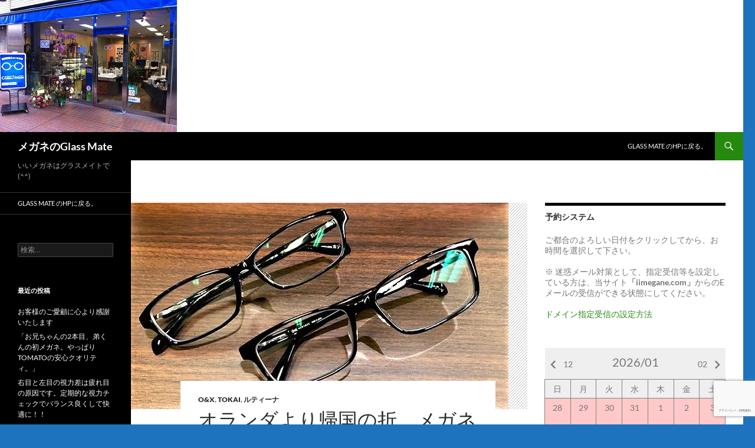

--- FILE ---
content_type: text/html; charset=UTF-8
request_url: https://iimegane.com/wp/?p=2801
body_size: 37844
content:
<!DOCTYPE html>
<!--[if IE 7]>
<html class="ie ie7" dir="ltr" lang="ja" prefix="og: https://ogp.me/ns#">
<![endif]-->
<!--[if IE 8]>
<html class="ie ie8" dir="ltr" lang="ja" prefix="og: https://ogp.me/ns#">
<![endif]-->
<!--[if !(IE 7) & !(IE 8)]><!-->
<html dir="ltr" lang="ja" prefix="og: https://ogp.me/ns#">
<!--<![endif]-->
<head>
	<meta charset="UTF-8">
	<meta name="viewport" content="width=device-width, initial-scale=1.0">
	<title>オランダより帰国の折、メガネを買いにきました(^^) | メガネのGlass Mate</title>
	<link rel="profile" href="https://gmpg.org/xfn/11">
	<link rel="pingback" href="https://iimegane.com/wp/xmlrpc.php">
	<!--[if lt IE 9]>
	<script src="https://iimegane.com/wp/wp-content/themes/twentyfourteen/js/html5.js?ver=3.7.0"></script>
	<![endif]-->
	
		<!-- All in One SEO 4.8.8 - aioseo.com -->
	<meta name="robots" content="max-image-preview:large" />
	<meta name="author" content="cb1100"/>
	<link rel="canonical" href="https://iimegane.com/wp/?p=2801" />
	<meta name="generator" content="All in One SEO (AIOSEO) 4.8.8" />
		<meta property="og:locale" content="ja_JP" />
		<meta property="og:site_name" content="メガネのGlass Mate" />
		<meta property="og:type" content="blog" />
		<meta property="og:title" content="オランダより帰国の折、メガネを買いにきました(^^) | メガネのGlass Mate" />
		<meta property="og:url" content="https://iimegane.com/wp/?p=2801" />
		<meta property="fb:app_id" content="179059922435356" />
		<meta name="twitter:card" content="summary" />
		<meta name="twitter:title" content="オランダより帰国の折、メガネを買いにきました(^^) | メガネのGlass Mate" />
		<script type="application/ld+json" class="aioseo-schema">
			{"@context":"https:\/\/schema.org","@graph":[{"@type":"Article","@id":"https:\/\/iimegane.com\/wp\/?p=2801#article","name":"\u30aa\u30e9\u30f3\u30c0\u3088\u308a\u5e30\u56fd\u306e\u6298\u3001\u30e1\u30ac\u30cd\u3092\u8cb7\u3044\u306b\u304d\u307e\u3057\u305f(^^) | \u30e1\u30ac\u30cd\u306eGlass Mate","headline":"\u30aa\u30e9\u30f3\u30c0\u3088\u308a\u5e30\u56fd\u306e\u6298\u3001\u30e1\u30ac\u30cd\u3092\u8cb7\u3044\u306b\u304d\u307e\u3057\u305f(^^)","author":{"@id":"https:\/\/iimegane.com\/wp\/?author=1#author"},"publisher":{"@id":"https:\/\/iimegane.com\/wp\/#organization"},"image":{"@type":"ImageObject","url":"https:\/\/i0.wp.com\/iimegane.com\/wp\/wp-content\/uploads\/2022\/07\/01.jpg?fit=640%2C350&ssl=1","width":640,"height":350},"datePublished":"2022-07-10T17:13:23+09:00","dateModified":"2022-07-10T17:13:29+09:00","inLanguage":"ja","mainEntityOfPage":{"@id":"https:\/\/iimegane.com\/wp\/?p=2801#webpage"},"isPartOf":{"@id":"https:\/\/iimegane.com\/wp\/?p=2801#webpage"},"articleSection":"O&amp;X, TOKAI, \u30eb\u30c6\u30a3\u30fc\u30ca"},{"@type":"BreadcrumbList","@id":"https:\/\/iimegane.com\/wp\/?p=2801#breadcrumblist","itemListElement":[{"@type":"ListItem","@id":"https:\/\/iimegane.com\/wp#listItem","position":1,"name":"\u30db\u30fc\u30e0","item":"https:\/\/iimegane.com\/wp","nextItem":{"@type":"ListItem","@id":"https:\/\/iimegane.com\/wp\/?cat=8#listItem","name":"\u30ec\u30f3\u30ba"}},{"@type":"ListItem","@id":"https:\/\/iimegane.com\/wp\/?cat=8#listItem","position":2,"name":"\u30ec\u30f3\u30ba","item":"https:\/\/iimegane.com\/wp\/?cat=8","nextItem":{"@type":"ListItem","@id":"https:\/\/iimegane.com\/wp\/?cat=11#listItem","name":"TOKAI"},"previousItem":{"@type":"ListItem","@id":"https:\/\/iimegane.com\/wp#listItem","name":"\u30db\u30fc\u30e0"}},{"@type":"ListItem","@id":"https:\/\/iimegane.com\/wp\/?cat=11#listItem","position":3,"name":"TOKAI","item":"https:\/\/iimegane.com\/wp\/?cat=11","nextItem":{"@type":"ListItem","@id":"https:\/\/iimegane.com\/wp\/?p=2801#listItem","name":"\u30aa\u30e9\u30f3\u30c0\u3088\u308a\u5e30\u56fd\u306e\u6298\u3001\u30e1\u30ac\u30cd\u3092\u8cb7\u3044\u306b\u304d\u307e\u3057\u305f(^^)"},"previousItem":{"@type":"ListItem","@id":"https:\/\/iimegane.com\/wp\/?cat=8#listItem","name":"\u30ec\u30f3\u30ba"}},{"@type":"ListItem","@id":"https:\/\/iimegane.com\/wp\/?p=2801#listItem","position":4,"name":"\u30aa\u30e9\u30f3\u30c0\u3088\u308a\u5e30\u56fd\u306e\u6298\u3001\u30e1\u30ac\u30cd\u3092\u8cb7\u3044\u306b\u304d\u307e\u3057\u305f(^^)","previousItem":{"@type":"ListItem","@id":"https:\/\/iimegane.com\/wp\/?cat=11#listItem","name":"TOKAI"}}]},{"@type":"Organization","@id":"https:\/\/iimegane.com\/wp\/#organization","name":"Glass Mate","description":"\u3044\u3044\u30e1\u30ac\u30cd\u306f\u30b0\u30e9\u30b9\u30e1\u30a4\u30c8\u3067(^^)","url":"https:\/\/iimegane.com\/wp\/","telephone":"+81424877333"},{"@type":"Person","@id":"https:\/\/iimegane.com\/wp\/?author=1#author","url":"https:\/\/iimegane.com\/wp\/?author=1","name":"cb1100","image":{"@type":"ImageObject","@id":"https:\/\/iimegane.com\/wp\/?p=2801#authorImage","url":"https:\/\/secure.gravatar.com\/avatar\/f2b38d0457b145b4aa4b76549904d429877a5b02a94bc5e3c2965fef2342281f?s=96&d=mm&r=g","width":96,"height":96,"caption":"cb1100"}},{"@type":"WebPage","@id":"https:\/\/iimegane.com\/wp\/?p=2801#webpage","url":"https:\/\/iimegane.com\/wp\/?p=2801","name":"\u30aa\u30e9\u30f3\u30c0\u3088\u308a\u5e30\u56fd\u306e\u6298\u3001\u30e1\u30ac\u30cd\u3092\u8cb7\u3044\u306b\u304d\u307e\u3057\u305f(^^) | \u30e1\u30ac\u30cd\u306eGlass Mate","inLanguage":"ja","isPartOf":{"@id":"https:\/\/iimegane.com\/wp\/#website"},"breadcrumb":{"@id":"https:\/\/iimegane.com\/wp\/?p=2801#breadcrumblist"},"author":{"@id":"https:\/\/iimegane.com\/wp\/?author=1#author"},"creator":{"@id":"https:\/\/iimegane.com\/wp\/?author=1#author"},"image":{"@type":"ImageObject","url":"https:\/\/i0.wp.com\/iimegane.com\/wp\/wp-content\/uploads\/2022\/07\/01.jpg?fit=640%2C350&ssl=1","@id":"https:\/\/iimegane.com\/wp\/?p=2801\/#mainImage","width":640,"height":350},"primaryImageOfPage":{"@id":"https:\/\/iimegane.com\/wp\/?p=2801#mainImage"},"datePublished":"2022-07-10T17:13:23+09:00","dateModified":"2022-07-10T17:13:29+09:00"},{"@type":"WebSite","@id":"https:\/\/iimegane.com\/wp\/#website","url":"https:\/\/iimegane.com\/wp\/","name":"\u30e1\u30ac\u30cd\u306eGlass Mate","description":"\u3044\u3044\u30e1\u30ac\u30cd\u306f\u30b0\u30e9\u30b9\u30e1\u30a4\u30c8\u3067(^^)","inLanguage":"ja","publisher":{"@id":"https:\/\/iimegane.com\/wp\/#organization"}}]}
		</script>
		<!-- All in One SEO -->

<link rel='dns-prefetch' href='//www.google.com' />
<link rel='dns-prefetch' href='//stats.wp.com' />
<link rel='dns-prefetch' href='//v0.wordpress.com' />
<link rel='dns-prefetch' href='//widgets.wp.com' />
<link rel='dns-prefetch' href='//s0.wp.com' />
<link rel='dns-prefetch' href='//0.gravatar.com' />
<link rel='dns-prefetch' href='//1.gravatar.com' />
<link rel='dns-prefetch' href='//2.gravatar.com' />
<link rel='preconnect' href='//i0.wp.com' />
<link rel='preconnect' href='//c0.wp.com' />
<link rel="alternate" type="application/rss+xml" title="メガネのGlass Mate &raquo; フィード" href="https://iimegane.com/wp/?feed=rss2" />
<link rel="alternate" type="application/rss+xml" title="メガネのGlass Mate &raquo; コメントフィード" href="https://iimegane.com/wp/?feed=comments-rss2" />
<link rel="alternate" title="oEmbed (JSON)" type="application/json+oembed" href="https://iimegane.com/wp/index.php?rest_route=%2Foembed%2F1.0%2Fembed&#038;url=https%3A%2F%2Fiimegane.com%2Fwp%2F%3Fp%3D2801" />
<link rel="alternate" title="oEmbed (XML)" type="text/xml+oembed" href="https://iimegane.com/wp/index.php?rest_route=%2Foembed%2F1.0%2Fembed&#038;url=https%3A%2F%2Fiimegane.com%2Fwp%2F%3Fp%3D2801&#038;format=xml" />
<style id='wp-img-auto-sizes-contain-inline-css'>
img:is([sizes=auto i],[sizes^="auto," i]){contain-intrinsic-size:3000px 1500px}
/*# sourceURL=wp-img-auto-sizes-contain-inline-css */
</style>
<link rel='stylesheet' id='twentyfourteen-jetpack-css' href='https://c0.wp.com/p/jetpack/15.1.1/modules/theme-tools/compat/twentyfourteen.css' media='all' />
<link rel='stylesheet' id='jetpack_related-posts-css' href='https://c0.wp.com/p/jetpack/15.1.1/modules/related-posts/related-posts.css' media='all' />
<style id='wp-emoji-styles-inline-css'>

	img.wp-smiley, img.emoji {
		display: inline !important;
		border: none !important;
		box-shadow: none !important;
		height: 1em !important;
		width: 1em !important;
		margin: 0 0.07em !important;
		vertical-align: -0.1em !important;
		background: none !important;
		padding: 0 !important;
	}
/*# sourceURL=wp-emoji-styles-inline-css */
</style>
<style id='wp-block-library-inline-css'>
:root{--wp-block-synced-color:#7a00df;--wp-block-synced-color--rgb:122,0,223;--wp-bound-block-color:var(--wp-block-synced-color);--wp-editor-canvas-background:#ddd;--wp-admin-theme-color:#007cba;--wp-admin-theme-color--rgb:0,124,186;--wp-admin-theme-color-darker-10:#006ba1;--wp-admin-theme-color-darker-10--rgb:0,107,160.5;--wp-admin-theme-color-darker-20:#005a87;--wp-admin-theme-color-darker-20--rgb:0,90,135;--wp-admin-border-width-focus:2px}@media (min-resolution:192dpi){:root{--wp-admin-border-width-focus:1.5px}}.wp-element-button{cursor:pointer}:root .has-very-light-gray-background-color{background-color:#eee}:root .has-very-dark-gray-background-color{background-color:#313131}:root .has-very-light-gray-color{color:#eee}:root .has-very-dark-gray-color{color:#313131}:root .has-vivid-green-cyan-to-vivid-cyan-blue-gradient-background{background:linear-gradient(135deg,#00d084,#0693e3)}:root .has-purple-crush-gradient-background{background:linear-gradient(135deg,#34e2e4,#4721fb 50%,#ab1dfe)}:root .has-hazy-dawn-gradient-background{background:linear-gradient(135deg,#faaca8,#dad0ec)}:root .has-subdued-olive-gradient-background{background:linear-gradient(135deg,#fafae1,#67a671)}:root .has-atomic-cream-gradient-background{background:linear-gradient(135deg,#fdd79a,#004a59)}:root .has-nightshade-gradient-background{background:linear-gradient(135deg,#330968,#31cdcf)}:root .has-midnight-gradient-background{background:linear-gradient(135deg,#020381,#2874fc)}:root{--wp--preset--font-size--normal:16px;--wp--preset--font-size--huge:42px}.has-regular-font-size{font-size:1em}.has-larger-font-size{font-size:2.625em}.has-normal-font-size{font-size:var(--wp--preset--font-size--normal)}.has-huge-font-size{font-size:var(--wp--preset--font-size--huge)}.has-text-align-center{text-align:center}.has-text-align-left{text-align:left}.has-text-align-right{text-align:right}.has-fit-text{white-space:nowrap!important}#end-resizable-editor-section{display:none}.aligncenter{clear:both}.items-justified-left{justify-content:flex-start}.items-justified-center{justify-content:center}.items-justified-right{justify-content:flex-end}.items-justified-space-between{justify-content:space-between}.screen-reader-text{border:0;clip-path:inset(50%);height:1px;margin:-1px;overflow:hidden;padding:0;position:absolute;width:1px;word-wrap:normal!important}.screen-reader-text:focus{background-color:#ddd;clip-path:none;color:#444;display:block;font-size:1em;height:auto;left:5px;line-height:normal;padding:15px 23px 14px;text-decoration:none;top:5px;width:auto;z-index:100000}html :where(.has-border-color){border-style:solid}html :where([style*=border-top-color]){border-top-style:solid}html :where([style*=border-right-color]){border-right-style:solid}html :where([style*=border-bottom-color]){border-bottom-style:solid}html :where([style*=border-left-color]){border-left-style:solid}html :where([style*=border-width]){border-style:solid}html :where([style*=border-top-width]){border-top-style:solid}html :where([style*=border-right-width]){border-right-style:solid}html :where([style*=border-bottom-width]){border-bottom-style:solid}html :where([style*=border-left-width]){border-left-style:solid}html :where(img[class*=wp-image-]){height:auto;max-width:100%}:where(figure){margin:0 0 1em}html :where(.is-position-sticky){--wp-admin--admin-bar--position-offset:var(--wp-admin--admin-bar--height,0px)}@media screen and (max-width:600px){html :where(.is-position-sticky){--wp-admin--admin-bar--position-offset:0px}}

/*# sourceURL=wp-block-library-inline-css */
</style><style id='wp-block-gallery-inline-css'>
.blocks-gallery-grid:not(.has-nested-images),.wp-block-gallery:not(.has-nested-images){display:flex;flex-wrap:wrap;list-style-type:none;margin:0;padding:0}.blocks-gallery-grid:not(.has-nested-images) .blocks-gallery-image,.blocks-gallery-grid:not(.has-nested-images) .blocks-gallery-item,.wp-block-gallery:not(.has-nested-images) .blocks-gallery-image,.wp-block-gallery:not(.has-nested-images) .blocks-gallery-item{display:flex;flex-direction:column;flex-grow:1;justify-content:center;margin:0 1em 1em 0;position:relative;width:calc(50% - 1em)}.blocks-gallery-grid:not(.has-nested-images) .blocks-gallery-image:nth-of-type(2n),.blocks-gallery-grid:not(.has-nested-images) .blocks-gallery-item:nth-of-type(2n),.wp-block-gallery:not(.has-nested-images) .blocks-gallery-image:nth-of-type(2n),.wp-block-gallery:not(.has-nested-images) .blocks-gallery-item:nth-of-type(2n){margin-right:0}.blocks-gallery-grid:not(.has-nested-images) .blocks-gallery-image figure,.blocks-gallery-grid:not(.has-nested-images) .blocks-gallery-item figure,.wp-block-gallery:not(.has-nested-images) .blocks-gallery-image figure,.wp-block-gallery:not(.has-nested-images) .blocks-gallery-item figure{align-items:flex-end;display:flex;height:100%;justify-content:flex-start;margin:0}.blocks-gallery-grid:not(.has-nested-images) .blocks-gallery-image img,.blocks-gallery-grid:not(.has-nested-images) .blocks-gallery-item img,.wp-block-gallery:not(.has-nested-images) .blocks-gallery-image img,.wp-block-gallery:not(.has-nested-images) .blocks-gallery-item img{display:block;height:auto;max-width:100%;width:auto}.blocks-gallery-grid:not(.has-nested-images) .blocks-gallery-image figcaption,.blocks-gallery-grid:not(.has-nested-images) .blocks-gallery-item figcaption,.wp-block-gallery:not(.has-nested-images) .blocks-gallery-image figcaption,.wp-block-gallery:not(.has-nested-images) .blocks-gallery-item figcaption{background:linear-gradient(0deg,#000000b3,#0000004d 70%,#0000);bottom:0;box-sizing:border-box;color:#fff;font-size:.8em;margin:0;max-height:100%;overflow:auto;padding:3em .77em .7em;position:absolute;text-align:center;width:100%;z-index:2}.blocks-gallery-grid:not(.has-nested-images) .blocks-gallery-image figcaption img,.blocks-gallery-grid:not(.has-nested-images) .blocks-gallery-item figcaption img,.wp-block-gallery:not(.has-nested-images) .blocks-gallery-image figcaption img,.wp-block-gallery:not(.has-nested-images) .blocks-gallery-item figcaption img{display:inline}.blocks-gallery-grid:not(.has-nested-images) figcaption,.wp-block-gallery:not(.has-nested-images) figcaption{flex-grow:1}.blocks-gallery-grid:not(.has-nested-images).is-cropped .blocks-gallery-image a,.blocks-gallery-grid:not(.has-nested-images).is-cropped .blocks-gallery-image img,.blocks-gallery-grid:not(.has-nested-images).is-cropped .blocks-gallery-item a,.blocks-gallery-grid:not(.has-nested-images).is-cropped .blocks-gallery-item img,.wp-block-gallery:not(.has-nested-images).is-cropped .blocks-gallery-image a,.wp-block-gallery:not(.has-nested-images).is-cropped .blocks-gallery-image img,.wp-block-gallery:not(.has-nested-images).is-cropped .blocks-gallery-item a,.wp-block-gallery:not(.has-nested-images).is-cropped .blocks-gallery-item img{flex:1;height:100%;object-fit:cover;width:100%}.blocks-gallery-grid:not(.has-nested-images).columns-1 .blocks-gallery-image,.blocks-gallery-grid:not(.has-nested-images).columns-1 .blocks-gallery-item,.wp-block-gallery:not(.has-nested-images).columns-1 .blocks-gallery-image,.wp-block-gallery:not(.has-nested-images).columns-1 .blocks-gallery-item{margin-right:0;width:100%}@media (min-width:600px){.blocks-gallery-grid:not(.has-nested-images).columns-3 .blocks-gallery-image,.blocks-gallery-grid:not(.has-nested-images).columns-3 .blocks-gallery-item,.wp-block-gallery:not(.has-nested-images).columns-3 .blocks-gallery-image,.wp-block-gallery:not(.has-nested-images).columns-3 .blocks-gallery-item{margin-right:1em;width:calc(33.33333% - .66667em)}.blocks-gallery-grid:not(.has-nested-images).columns-4 .blocks-gallery-image,.blocks-gallery-grid:not(.has-nested-images).columns-4 .blocks-gallery-item,.wp-block-gallery:not(.has-nested-images).columns-4 .blocks-gallery-image,.wp-block-gallery:not(.has-nested-images).columns-4 .blocks-gallery-item{margin-right:1em;width:calc(25% - .75em)}.blocks-gallery-grid:not(.has-nested-images).columns-5 .blocks-gallery-image,.blocks-gallery-grid:not(.has-nested-images).columns-5 .blocks-gallery-item,.wp-block-gallery:not(.has-nested-images).columns-5 .blocks-gallery-image,.wp-block-gallery:not(.has-nested-images).columns-5 .blocks-gallery-item{margin-right:1em;width:calc(20% - .8em)}.blocks-gallery-grid:not(.has-nested-images).columns-6 .blocks-gallery-image,.blocks-gallery-grid:not(.has-nested-images).columns-6 .blocks-gallery-item,.wp-block-gallery:not(.has-nested-images).columns-6 .blocks-gallery-image,.wp-block-gallery:not(.has-nested-images).columns-6 .blocks-gallery-item{margin-right:1em;width:calc(16.66667% - .83333em)}.blocks-gallery-grid:not(.has-nested-images).columns-7 .blocks-gallery-image,.blocks-gallery-grid:not(.has-nested-images).columns-7 .blocks-gallery-item,.wp-block-gallery:not(.has-nested-images).columns-7 .blocks-gallery-image,.wp-block-gallery:not(.has-nested-images).columns-7 .blocks-gallery-item{margin-right:1em;width:calc(14.28571% - .85714em)}.blocks-gallery-grid:not(.has-nested-images).columns-8 .blocks-gallery-image,.blocks-gallery-grid:not(.has-nested-images).columns-8 .blocks-gallery-item,.wp-block-gallery:not(.has-nested-images).columns-8 .blocks-gallery-image,.wp-block-gallery:not(.has-nested-images).columns-8 .blocks-gallery-item{margin-right:1em;width:calc(12.5% - .875em)}.blocks-gallery-grid:not(.has-nested-images).columns-1 .blocks-gallery-image:nth-of-type(1n),.blocks-gallery-grid:not(.has-nested-images).columns-1 .blocks-gallery-item:nth-of-type(1n),.blocks-gallery-grid:not(.has-nested-images).columns-2 .blocks-gallery-image:nth-of-type(2n),.blocks-gallery-grid:not(.has-nested-images).columns-2 .blocks-gallery-item:nth-of-type(2n),.blocks-gallery-grid:not(.has-nested-images).columns-3 .blocks-gallery-image:nth-of-type(3n),.blocks-gallery-grid:not(.has-nested-images).columns-3 .blocks-gallery-item:nth-of-type(3n),.blocks-gallery-grid:not(.has-nested-images).columns-4 .blocks-gallery-image:nth-of-type(4n),.blocks-gallery-grid:not(.has-nested-images).columns-4 .blocks-gallery-item:nth-of-type(4n),.blocks-gallery-grid:not(.has-nested-images).columns-5 .blocks-gallery-image:nth-of-type(5n),.blocks-gallery-grid:not(.has-nested-images).columns-5 .blocks-gallery-item:nth-of-type(5n),.blocks-gallery-grid:not(.has-nested-images).columns-6 .blocks-gallery-image:nth-of-type(6n),.blocks-gallery-grid:not(.has-nested-images).columns-6 .blocks-gallery-item:nth-of-type(6n),.blocks-gallery-grid:not(.has-nested-images).columns-7 .blocks-gallery-image:nth-of-type(7n),.blocks-gallery-grid:not(.has-nested-images).columns-7 .blocks-gallery-item:nth-of-type(7n),.blocks-gallery-grid:not(.has-nested-images).columns-8 .blocks-gallery-image:nth-of-type(8n),.blocks-gallery-grid:not(.has-nested-images).columns-8 .blocks-gallery-item:nth-of-type(8n),.wp-block-gallery:not(.has-nested-images).columns-1 .blocks-gallery-image:nth-of-type(1n),.wp-block-gallery:not(.has-nested-images).columns-1 .blocks-gallery-item:nth-of-type(1n),.wp-block-gallery:not(.has-nested-images).columns-2 .blocks-gallery-image:nth-of-type(2n),.wp-block-gallery:not(.has-nested-images).columns-2 .blocks-gallery-item:nth-of-type(2n),.wp-block-gallery:not(.has-nested-images).columns-3 .blocks-gallery-image:nth-of-type(3n),.wp-block-gallery:not(.has-nested-images).columns-3 .blocks-gallery-item:nth-of-type(3n),.wp-block-gallery:not(.has-nested-images).columns-4 .blocks-gallery-image:nth-of-type(4n),.wp-block-gallery:not(.has-nested-images).columns-4 .blocks-gallery-item:nth-of-type(4n),.wp-block-gallery:not(.has-nested-images).columns-5 .blocks-gallery-image:nth-of-type(5n),.wp-block-gallery:not(.has-nested-images).columns-5 .blocks-gallery-item:nth-of-type(5n),.wp-block-gallery:not(.has-nested-images).columns-6 .blocks-gallery-image:nth-of-type(6n),.wp-block-gallery:not(.has-nested-images).columns-6 .blocks-gallery-item:nth-of-type(6n),.wp-block-gallery:not(.has-nested-images).columns-7 .blocks-gallery-image:nth-of-type(7n),.wp-block-gallery:not(.has-nested-images).columns-7 .blocks-gallery-item:nth-of-type(7n),.wp-block-gallery:not(.has-nested-images).columns-8 .blocks-gallery-image:nth-of-type(8n),.wp-block-gallery:not(.has-nested-images).columns-8 .blocks-gallery-item:nth-of-type(8n){margin-right:0}}.blocks-gallery-grid:not(.has-nested-images) .blocks-gallery-image:last-child,.blocks-gallery-grid:not(.has-nested-images) .blocks-gallery-item:last-child,.wp-block-gallery:not(.has-nested-images) .blocks-gallery-image:last-child,.wp-block-gallery:not(.has-nested-images) .blocks-gallery-item:last-child{margin-right:0}.blocks-gallery-grid:not(.has-nested-images).alignleft,.blocks-gallery-grid:not(.has-nested-images).alignright,.wp-block-gallery:not(.has-nested-images).alignleft,.wp-block-gallery:not(.has-nested-images).alignright{max-width:420px;width:100%}.blocks-gallery-grid:not(.has-nested-images).aligncenter .blocks-gallery-item figure,.wp-block-gallery:not(.has-nested-images).aligncenter .blocks-gallery-item figure{justify-content:center}.wp-block-gallery:not(.is-cropped) .blocks-gallery-item{align-self:flex-start}figure.wp-block-gallery.has-nested-images{align-items:normal}.wp-block-gallery.has-nested-images figure.wp-block-image:not(#individual-image){margin:0;width:calc(50% - var(--wp--style--unstable-gallery-gap, 16px)/2)}.wp-block-gallery.has-nested-images figure.wp-block-image{box-sizing:border-box;display:flex;flex-direction:column;flex-grow:1;justify-content:center;max-width:100%;position:relative}.wp-block-gallery.has-nested-images figure.wp-block-image>a,.wp-block-gallery.has-nested-images figure.wp-block-image>div{flex-direction:column;flex-grow:1;margin:0}.wp-block-gallery.has-nested-images figure.wp-block-image img{display:block;height:auto;max-width:100%!important;width:auto}.wp-block-gallery.has-nested-images figure.wp-block-image figcaption,.wp-block-gallery.has-nested-images figure.wp-block-image:has(figcaption):before{bottom:0;left:0;max-height:100%;position:absolute;right:0}.wp-block-gallery.has-nested-images figure.wp-block-image:has(figcaption):before{backdrop-filter:blur(3px);content:"";height:100%;-webkit-mask-image:linear-gradient(0deg,#000 20%,#0000);mask-image:linear-gradient(0deg,#000 20%,#0000);max-height:40%;pointer-events:none}.wp-block-gallery.has-nested-images figure.wp-block-image figcaption{box-sizing:border-box;color:#fff;font-size:13px;margin:0;overflow:auto;padding:1em;text-align:center;text-shadow:0 0 1.5px #000}.wp-block-gallery.has-nested-images figure.wp-block-image figcaption::-webkit-scrollbar{height:12px;width:12px}.wp-block-gallery.has-nested-images figure.wp-block-image figcaption::-webkit-scrollbar-track{background-color:initial}.wp-block-gallery.has-nested-images figure.wp-block-image figcaption::-webkit-scrollbar-thumb{background-clip:padding-box;background-color:initial;border:3px solid #0000;border-radius:8px}.wp-block-gallery.has-nested-images figure.wp-block-image figcaption:focus-within::-webkit-scrollbar-thumb,.wp-block-gallery.has-nested-images figure.wp-block-image figcaption:focus::-webkit-scrollbar-thumb,.wp-block-gallery.has-nested-images figure.wp-block-image figcaption:hover::-webkit-scrollbar-thumb{background-color:#fffc}.wp-block-gallery.has-nested-images figure.wp-block-image figcaption{scrollbar-color:#0000 #0000;scrollbar-gutter:stable both-edges;scrollbar-width:thin}.wp-block-gallery.has-nested-images figure.wp-block-image figcaption:focus,.wp-block-gallery.has-nested-images figure.wp-block-image figcaption:focus-within,.wp-block-gallery.has-nested-images figure.wp-block-image figcaption:hover{scrollbar-color:#fffc #0000}.wp-block-gallery.has-nested-images figure.wp-block-image figcaption{will-change:transform}@media (hover:none){.wp-block-gallery.has-nested-images figure.wp-block-image figcaption{scrollbar-color:#fffc #0000}}.wp-block-gallery.has-nested-images figure.wp-block-image figcaption{background:linear-gradient(0deg,#0006,#0000)}.wp-block-gallery.has-nested-images figure.wp-block-image figcaption img{display:inline}.wp-block-gallery.has-nested-images figure.wp-block-image figcaption a{color:inherit}.wp-block-gallery.has-nested-images figure.wp-block-image.has-custom-border img{box-sizing:border-box}.wp-block-gallery.has-nested-images figure.wp-block-image.has-custom-border>a,.wp-block-gallery.has-nested-images figure.wp-block-image.has-custom-border>div,.wp-block-gallery.has-nested-images figure.wp-block-image.is-style-rounded>a,.wp-block-gallery.has-nested-images figure.wp-block-image.is-style-rounded>div{flex:1 1 auto}.wp-block-gallery.has-nested-images figure.wp-block-image.has-custom-border figcaption,.wp-block-gallery.has-nested-images figure.wp-block-image.is-style-rounded figcaption{background:none;color:inherit;flex:initial;margin:0;padding:10px 10px 9px;position:relative;text-shadow:none}.wp-block-gallery.has-nested-images figure.wp-block-image.has-custom-border:before,.wp-block-gallery.has-nested-images figure.wp-block-image.is-style-rounded:before{content:none}.wp-block-gallery.has-nested-images figcaption{flex-basis:100%;flex-grow:1;text-align:center}.wp-block-gallery.has-nested-images:not(.is-cropped) figure.wp-block-image:not(#individual-image){margin-bottom:auto;margin-top:0}.wp-block-gallery.has-nested-images.is-cropped figure.wp-block-image:not(#individual-image){align-self:inherit}.wp-block-gallery.has-nested-images.is-cropped figure.wp-block-image:not(#individual-image)>a,.wp-block-gallery.has-nested-images.is-cropped figure.wp-block-image:not(#individual-image)>div:not(.components-drop-zone){display:flex}.wp-block-gallery.has-nested-images.is-cropped figure.wp-block-image:not(#individual-image) a,.wp-block-gallery.has-nested-images.is-cropped figure.wp-block-image:not(#individual-image) img{flex:1 0 0%;height:100%;object-fit:cover;width:100%}.wp-block-gallery.has-nested-images.columns-1 figure.wp-block-image:not(#individual-image){width:100%}@media (min-width:600px){.wp-block-gallery.has-nested-images.columns-3 figure.wp-block-image:not(#individual-image){width:calc(33.33333% - var(--wp--style--unstable-gallery-gap, 16px)*.66667)}.wp-block-gallery.has-nested-images.columns-4 figure.wp-block-image:not(#individual-image){width:calc(25% - var(--wp--style--unstable-gallery-gap, 16px)*.75)}.wp-block-gallery.has-nested-images.columns-5 figure.wp-block-image:not(#individual-image){width:calc(20% - var(--wp--style--unstable-gallery-gap, 16px)*.8)}.wp-block-gallery.has-nested-images.columns-6 figure.wp-block-image:not(#individual-image){width:calc(16.66667% - var(--wp--style--unstable-gallery-gap, 16px)*.83333)}.wp-block-gallery.has-nested-images.columns-7 figure.wp-block-image:not(#individual-image){width:calc(14.28571% - var(--wp--style--unstable-gallery-gap, 16px)*.85714)}.wp-block-gallery.has-nested-images.columns-8 figure.wp-block-image:not(#individual-image){width:calc(12.5% - var(--wp--style--unstable-gallery-gap, 16px)*.875)}.wp-block-gallery.has-nested-images.columns-default figure.wp-block-image:not(#individual-image){width:calc(33.33% - var(--wp--style--unstable-gallery-gap, 16px)*.66667)}.wp-block-gallery.has-nested-images.columns-default figure.wp-block-image:not(#individual-image):first-child:nth-last-child(2),.wp-block-gallery.has-nested-images.columns-default figure.wp-block-image:not(#individual-image):first-child:nth-last-child(2)~figure.wp-block-image:not(#individual-image){width:calc(50% - var(--wp--style--unstable-gallery-gap, 16px)*.5)}.wp-block-gallery.has-nested-images.columns-default figure.wp-block-image:not(#individual-image):first-child:last-child{width:100%}}.wp-block-gallery.has-nested-images.alignleft,.wp-block-gallery.has-nested-images.alignright{max-width:420px;width:100%}.wp-block-gallery.has-nested-images.aligncenter{justify-content:center}
/*# sourceURL=https://c0.wp.com/c/6.9/wp-includes/blocks/gallery/style.min.css */
</style>
<style id='wp-block-gallery-theme-inline-css'>
.blocks-gallery-caption{color:#555;font-size:13px;text-align:center}.is-dark-theme .blocks-gallery-caption{color:#ffffffa6}
/*# sourceURL=https://c0.wp.com/c/6.9/wp-includes/blocks/gallery/theme.min.css */
</style>
<style id='wp-block-image-inline-css'>
.wp-block-image>a,.wp-block-image>figure>a{display:inline-block}.wp-block-image img{box-sizing:border-box;height:auto;max-width:100%;vertical-align:bottom}@media not (prefers-reduced-motion){.wp-block-image img.hide{visibility:hidden}.wp-block-image img.show{animation:show-content-image .4s}}.wp-block-image[style*=border-radius] img,.wp-block-image[style*=border-radius]>a{border-radius:inherit}.wp-block-image.has-custom-border img{box-sizing:border-box}.wp-block-image.aligncenter{text-align:center}.wp-block-image.alignfull>a,.wp-block-image.alignwide>a{width:100%}.wp-block-image.alignfull img,.wp-block-image.alignwide img{height:auto;width:100%}.wp-block-image .aligncenter,.wp-block-image .alignleft,.wp-block-image .alignright,.wp-block-image.aligncenter,.wp-block-image.alignleft,.wp-block-image.alignright{display:table}.wp-block-image .aligncenter>figcaption,.wp-block-image .alignleft>figcaption,.wp-block-image .alignright>figcaption,.wp-block-image.aligncenter>figcaption,.wp-block-image.alignleft>figcaption,.wp-block-image.alignright>figcaption{caption-side:bottom;display:table-caption}.wp-block-image .alignleft{float:left;margin:.5em 1em .5em 0}.wp-block-image .alignright{float:right;margin:.5em 0 .5em 1em}.wp-block-image .aligncenter{margin-left:auto;margin-right:auto}.wp-block-image :where(figcaption){margin-bottom:1em;margin-top:.5em}.wp-block-image.is-style-circle-mask img{border-radius:9999px}@supports ((-webkit-mask-image:none) or (mask-image:none)) or (-webkit-mask-image:none){.wp-block-image.is-style-circle-mask img{border-radius:0;-webkit-mask-image:url('data:image/svg+xml;utf8,<svg viewBox="0 0 100 100" xmlns="http://www.w3.org/2000/svg"><circle cx="50" cy="50" r="50"/></svg>');mask-image:url('data:image/svg+xml;utf8,<svg viewBox="0 0 100 100" xmlns="http://www.w3.org/2000/svg"><circle cx="50" cy="50" r="50"/></svg>');mask-mode:alpha;-webkit-mask-position:center;mask-position:center;-webkit-mask-repeat:no-repeat;mask-repeat:no-repeat;-webkit-mask-size:contain;mask-size:contain}}:root :where(.wp-block-image.is-style-rounded img,.wp-block-image .is-style-rounded img){border-radius:9999px}.wp-block-image figure{margin:0}.wp-lightbox-container{display:flex;flex-direction:column;position:relative}.wp-lightbox-container img{cursor:zoom-in}.wp-lightbox-container img:hover+button{opacity:1}.wp-lightbox-container button{align-items:center;backdrop-filter:blur(16px) saturate(180%);background-color:#5a5a5a40;border:none;border-radius:4px;cursor:zoom-in;display:flex;height:20px;justify-content:center;opacity:0;padding:0;position:absolute;right:16px;text-align:center;top:16px;width:20px;z-index:100}@media not (prefers-reduced-motion){.wp-lightbox-container button{transition:opacity .2s ease}}.wp-lightbox-container button:focus-visible{outline:3px auto #5a5a5a40;outline:3px auto -webkit-focus-ring-color;outline-offset:3px}.wp-lightbox-container button:hover{cursor:pointer;opacity:1}.wp-lightbox-container button:focus{opacity:1}.wp-lightbox-container button:focus,.wp-lightbox-container button:hover,.wp-lightbox-container button:not(:hover):not(:active):not(.has-background){background-color:#5a5a5a40;border:none}.wp-lightbox-overlay{box-sizing:border-box;cursor:zoom-out;height:100vh;left:0;overflow:hidden;position:fixed;top:0;visibility:hidden;width:100%;z-index:100000}.wp-lightbox-overlay .close-button{align-items:center;cursor:pointer;display:flex;justify-content:center;min-height:40px;min-width:40px;padding:0;position:absolute;right:calc(env(safe-area-inset-right) + 16px);top:calc(env(safe-area-inset-top) + 16px);z-index:5000000}.wp-lightbox-overlay .close-button:focus,.wp-lightbox-overlay .close-button:hover,.wp-lightbox-overlay .close-button:not(:hover):not(:active):not(.has-background){background:none;border:none}.wp-lightbox-overlay .lightbox-image-container{height:var(--wp--lightbox-container-height);left:50%;overflow:hidden;position:absolute;top:50%;transform:translate(-50%,-50%);transform-origin:top left;width:var(--wp--lightbox-container-width);z-index:9999999999}.wp-lightbox-overlay .wp-block-image{align-items:center;box-sizing:border-box;display:flex;height:100%;justify-content:center;margin:0;position:relative;transform-origin:0 0;width:100%;z-index:3000000}.wp-lightbox-overlay .wp-block-image img{height:var(--wp--lightbox-image-height);min-height:var(--wp--lightbox-image-height);min-width:var(--wp--lightbox-image-width);width:var(--wp--lightbox-image-width)}.wp-lightbox-overlay .wp-block-image figcaption{display:none}.wp-lightbox-overlay button{background:none;border:none}.wp-lightbox-overlay .scrim{background-color:#fff;height:100%;opacity:.9;position:absolute;width:100%;z-index:2000000}.wp-lightbox-overlay.active{visibility:visible}@media not (prefers-reduced-motion){.wp-lightbox-overlay.active{animation:turn-on-visibility .25s both}.wp-lightbox-overlay.active img{animation:turn-on-visibility .35s both}.wp-lightbox-overlay.show-closing-animation:not(.active){animation:turn-off-visibility .35s both}.wp-lightbox-overlay.show-closing-animation:not(.active) img{animation:turn-off-visibility .25s both}.wp-lightbox-overlay.zoom.active{animation:none;opacity:1;visibility:visible}.wp-lightbox-overlay.zoom.active .lightbox-image-container{animation:lightbox-zoom-in .4s}.wp-lightbox-overlay.zoom.active .lightbox-image-container img{animation:none}.wp-lightbox-overlay.zoom.active .scrim{animation:turn-on-visibility .4s forwards}.wp-lightbox-overlay.zoom.show-closing-animation:not(.active){animation:none}.wp-lightbox-overlay.zoom.show-closing-animation:not(.active) .lightbox-image-container{animation:lightbox-zoom-out .4s}.wp-lightbox-overlay.zoom.show-closing-animation:not(.active) .lightbox-image-container img{animation:none}.wp-lightbox-overlay.zoom.show-closing-animation:not(.active) .scrim{animation:turn-off-visibility .4s forwards}}@keyframes show-content-image{0%{visibility:hidden}99%{visibility:hidden}to{visibility:visible}}@keyframes turn-on-visibility{0%{opacity:0}to{opacity:1}}@keyframes turn-off-visibility{0%{opacity:1;visibility:visible}99%{opacity:0;visibility:visible}to{opacity:0;visibility:hidden}}@keyframes lightbox-zoom-in{0%{transform:translate(calc((-100vw + var(--wp--lightbox-scrollbar-width))/2 + var(--wp--lightbox-initial-left-position)),calc(-50vh + var(--wp--lightbox-initial-top-position))) scale(var(--wp--lightbox-scale))}to{transform:translate(-50%,-50%) scale(1)}}@keyframes lightbox-zoom-out{0%{transform:translate(-50%,-50%) scale(1);visibility:visible}99%{visibility:visible}to{transform:translate(calc((-100vw + var(--wp--lightbox-scrollbar-width))/2 + var(--wp--lightbox-initial-left-position)),calc(-50vh + var(--wp--lightbox-initial-top-position))) scale(var(--wp--lightbox-scale));visibility:hidden}}
/*# sourceURL=https://c0.wp.com/c/6.9/wp-includes/blocks/image/style.min.css */
</style>
<style id='wp-block-image-theme-inline-css'>
:root :where(.wp-block-image figcaption){color:#555;font-size:13px;text-align:center}.is-dark-theme :root :where(.wp-block-image figcaption){color:#ffffffa6}.wp-block-image{margin:0 0 1em}
/*# sourceURL=https://c0.wp.com/c/6.9/wp-includes/blocks/image/theme.min.css */
</style>
<style id='wp-block-paragraph-inline-css'>
.is-small-text{font-size:.875em}.is-regular-text{font-size:1em}.is-large-text{font-size:2.25em}.is-larger-text{font-size:3em}.has-drop-cap:not(:focus):first-letter{float:left;font-size:8.4em;font-style:normal;font-weight:100;line-height:.68;margin:.05em .1em 0 0;text-transform:uppercase}body.rtl .has-drop-cap:not(:focus):first-letter{float:none;margin-left:.1em}p.has-drop-cap.has-background{overflow:hidden}:root :where(p.has-background){padding:1.25em 2.375em}:where(p.has-text-color:not(.has-link-color)) a{color:inherit}p.has-text-align-left[style*="writing-mode:vertical-lr"],p.has-text-align-right[style*="writing-mode:vertical-rl"]{rotate:180deg}
/*# sourceURL=https://c0.wp.com/c/6.9/wp-includes/blocks/paragraph/style.min.css */
</style>
<style id='global-styles-inline-css'>
:root{--wp--preset--aspect-ratio--square: 1;--wp--preset--aspect-ratio--4-3: 4/3;--wp--preset--aspect-ratio--3-4: 3/4;--wp--preset--aspect-ratio--3-2: 3/2;--wp--preset--aspect-ratio--2-3: 2/3;--wp--preset--aspect-ratio--16-9: 16/9;--wp--preset--aspect-ratio--9-16: 9/16;--wp--preset--color--black: #000;--wp--preset--color--cyan-bluish-gray: #abb8c3;--wp--preset--color--white: #fff;--wp--preset--color--pale-pink: #f78da7;--wp--preset--color--vivid-red: #cf2e2e;--wp--preset--color--luminous-vivid-orange: #ff6900;--wp--preset--color--luminous-vivid-amber: #fcb900;--wp--preset--color--light-green-cyan: #7bdcb5;--wp--preset--color--vivid-green-cyan: #00d084;--wp--preset--color--pale-cyan-blue: #8ed1fc;--wp--preset--color--vivid-cyan-blue: #0693e3;--wp--preset--color--vivid-purple: #9b51e0;--wp--preset--color--green: #24890d;--wp--preset--color--dark-gray: #2b2b2b;--wp--preset--color--medium-gray: #767676;--wp--preset--color--light-gray: #f5f5f5;--wp--preset--gradient--vivid-cyan-blue-to-vivid-purple: linear-gradient(135deg,rgb(6,147,227) 0%,rgb(155,81,224) 100%);--wp--preset--gradient--light-green-cyan-to-vivid-green-cyan: linear-gradient(135deg,rgb(122,220,180) 0%,rgb(0,208,130) 100%);--wp--preset--gradient--luminous-vivid-amber-to-luminous-vivid-orange: linear-gradient(135deg,rgb(252,185,0) 0%,rgb(255,105,0) 100%);--wp--preset--gradient--luminous-vivid-orange-to-vivid-red: linear-gradient(135deg,rgb(255,105,0) 0%,rgb(207,46,46) 100%);--wp--preset--gradient--very-light-gray-to-cyan-bluish-gray: linear-gradient(135deg,rgb(238,238,238) 0%,rgb(169,184,195) 100%);--wp--preset--gradient--cool-to-warm-spectrum: linear-gradient(135deg,rgb(74,234,220) 0%,rgb(151,120,209) 20%,rgb(207,42,186) 40%,rgb(238,44,130) 60%,rgb(251,105,98) 80%,rgb(254,248,76) 100%);--wp--preset--gradient--blush-light-purple: linear-gradient(135deg,rgb(255,206,236) 0%,rgb(152,150,240) 100%);--wp--preset--gradient--blush-bordeaux: linear-gradient(135deg,rgb(254,205,165) 0%,rgb(254,45,45) 50%,rgb(107,0,62) 100%);--wp--preset--gradient--luminous-dusk: linear-gradient(135deg,rgb(255,203,112) 0%,rgb(199,81,192) 50%,rgb(65,88,208) 100%);--wp--preset--gradient--pale-ocean: linear-gradient(135deg,rgb(255,245,203) 0%,rgb(182,227,212) 50%,rgb(51,167,181) 100%);--wp--preset--gradient--electric-grass: linear-gradient(135deg,rgb(202,248,128) 0%,rgb(113,206,126) 100%);--wp--preset--gradient--midnight: linear-gradient(135deg,rgb(2,3,129) 0%,rgb(40,116,252) 100%);--wp--preset--font-size--small: 13px;--wp--preset--font-size--medium: 20px;--wp--preset--font-size--large: 36px;--wp--preset--font-size--x-large: 42px;--wp--preset--spacing--20: 0.44rem;--wp--preset--spacing--30: 0.67rem;--wp--preset--spacing--40: 1rem;--wp--preset--spacing--50: 1.5rem;--wp--preset--spacing--60: 2.25rem;--wp--preset--spacing--70: 3.38rem;--wp--preset--spacing--80: 5.06rem;--wp--preset--shadow--natural: 6px 6px 9px rgba(0, 0, 0, 0.2);--wp--preset--shadow--deep: 12px 12px 50px rgba(0, 0, 0, 0.4);--wp--preset--shadow--sharp: 6px 6px 0px rgba(0, 0, 0, 0.2);--wp--preset--shadow--outlined: 6px 6px 0px -3px rgb(255, 255, 255), 6px 6px rgb(0, 0, 0);--wp--preset--shadow--crisp: 6px 6px 0px rgb(0, 0, 0);}:where(.is-layout-flex){gap: 0.5em;}:where(.is-layout-grid){gap: 0.5em;}body .is-layout-flex{display: flex;}.is-layout-flex{flex-wrap: wrap;align-items: center;}.is-layout-flex > :is(*, div){margin: 0;}body .is-layout-grid{display: grid;}.is-layout-grid > :is(*, div){margin: 0;}:where(.wp-block-columns.is-layout-flex){gap: 2em;}:where(.wp-block-columns.is-layout-grid){gap: 2em;}:where(.wp-block-post-template.is-layout-flex){gap: 1.25em;}:where(.wp-block-post-template.is-layout-grid){gap: 1.25em;}.has-black-color{color: var(--wp--preset--color--black) !important;}.has-cyan-bluish-gray-color{color: var(--wp--preset--color--cyan-bluish-gray) !important;}.has-white-color{color: var(--wp--preset--color--white) !important;}.has-pale-pink-color{color: var(--wp--preset--color--pale-pink) !important;}.has-vivid-red-color{color: var(--wp--preset--color--vivid-red) !important;}.has-luminous-vivid-orange-color{color: var(--wp--preset--color--luminous-vivid-orange) !important;}.has-luminous-vivid-amber-color{color: var(--wp--preset--color--luminous-vivid-amber) !important;}.has-light-green-cyan-color{color: var(--wp--preset--color--light-green-cyan) !important;}.has-vivid-green-cyan-color{color: var(--wp--preset--color--vivid-green-cyan) !important;}.has-pale-cyan-blue-color{color: var(--wp--preset--color--pale-cyan-blue) !important;}.has-vivid-cyan-blue-color{color: var(--wp--preset--color--vivid-cyan-blue) !important;}.has-vivid-purple-color{color: var(--wp--preset--color--vivid-purple) !important;}.has-black-background-color{background-color: var(--wp--preset--color--black) !important;}.has-cyan-bluish-gray-background-color{background-color: var(--wp--preset--color--cyan-bluish-gray) !important;}.has-white-background-color{background-color: var(--wp--preset--color--white) !important;}.has-pale-pink-background-color{background-color: var(--wp--preset--color--pale-pink) !important;}.has-vivid-red-background-color{background-color: var(--wp--preset--color--vivid-red) !important;}.has-luminous-vivid-orange-background-color{background-color: var(--wp--preset--color--luminous-vivid-orange) !important;}.has-luminous-vivid-amber-background-color{background-color: var(--wp--preset--color--luminous-vivid-amber) !important;}.has-light-green-cyan-background-color{background-color: var(--wp--preset--color--light-green-cyan) !important;}.has-vivid-green-cyan-background-color{background-color: var(--wp--preset--color--vivid-green-cyan) !important;}.has-pale-cyan-blue-background-color{background-color: var(--wp--preset--color--pale-cyan-blue) !important;}.has-vivid-cyan-blue-background-color{background-color: var(--wp--preset--color--vivid-cyan-blue) !important;}.has-vivid-purple-background-color{background-color: var(--wp--preset--color--vivid-purple) !important;}.has-black-border-color{border-color: var(--wp--preset--color--black) !important;}.has-cyan-bluish-gray-border-color{border-color: var(--wp--preset--color--cyan-bluish-gray) !important;}.has-white-border-color{border-color: var(--wp--preset--color--white) !important;}.has-pale-pink-border-color{border-color: var(--wp--preset--color--pale-pink) !important;}.has-vivid-red-border-color{border-color: var(--wp--preset--color--vivid-red) !important;}.has-luminous-vivid-orange-border-color{border-color: var(--wp--preset--color--luminous-vivid-orange) !important;}.has-luminous-vivid-amber-border-color{border-color: var(--wp--preset--color--luminous-vivid-amber) !important;}.has-light-green-cyan-border-color{border-color: var(--wp--preset--color--light-green-cyan) !important;}.has-vivid-green-cyan-border-color{border-color: var(--wp--preset--color--vivid-green-cyan) !important;}.has-pale-cyan-blue-border-color{border-color: var(--wp--preset--color--pale-cyan-blue) !important;}.has-vivid-cyan-blue-border-color{border-color: var(--wp--preset--color--vivid-cyan-blue) !important;}.has-vivid-purple-border-color{border-color: var(--wp--preset--color--vivid-purple) !important;}.has-vivid-cyan-blue-to-vivid-purple-gradient-background{background: var(--wp--preset--gradient--vivid-cyan-blue-to-vivid-purple) !important;}.has-light-green-cyan-to-vivid-green-cyan-gradient-background{background: var(--wp--preset--gradient--light-green-cyan-to-vivid-green-cyan) !important;}.has-luminous-vivid-amber-to-luminous-vivid-orange-gradient-background{background: var(--wp--preset--gradient--luminous-vivid-amber-to-luminous-vivid-orange) !important;}.has-luminous-vivid-orange-to-vivid-red-gradient-background{background: var(--wp--preset--gradient--luminous-vivid-orange-to-vivid-red) !important;}.has-very-light-gray-to-cyan-bluish-gray-gradient-background{background: var(--wp--preset--gradient--very-light-gray-to-cyan-bluish-gray) !important;}.has-cool-to-warm-spectrum-gradient-background{background: var(--wp--preset--gradient--cool-to-warm-spectrum) !important;}.has-blush-light-purple-gradient-background{background: var(--wp--preset--gradient--blush-light-purple) !important;}.has-blush-bordeaux-gradient-background{background: var(--wp--preset--gradient--blush-bordeaux) !important;}.has-luminous-dusk-gradient-background{background: var(--wp--preset--gradient--luminous-dusk) !important;}.has-pale-ocean-gradient-background{background: var(--wp--preset--gradient--pale-ocean) !important;}.has-electric-grass-gradient-background{background: var(--wp--preset--gradient--electric-grass) !important;}.has-midnight-gradient-background{background: var(--wp--preset--gradient--midnight) !important;}.has-small-font-size{font-size: var(--wp--preset--font-size--small) !important;}.has-medium-font-size{font-size: var(--wp--preset--font-size--medium) !important;}.has-large-font-size{font-size: var(--wp--preset--font-size--large) !important;}.has-x-large-font-size{font-size: var(--wp--preset--font-size--x-large) !important;}
/*# sourceURL=global-styles-inline-css */
</style>
<style id='core-block-supports-inline-css'>
.wp-block-gallery.wp-block-gallery-1{--wp--style--unstable-gallery-gap:var( --wp--style--gallery-gap-default, var( --gallery-block--gutter-size, var( --wp--style--block-gap, 0.5em ) ) );gap:var( --wp--style--gallery-gap-default, var( --gallery-block--gutter-size, var( --wp--style--block-gap, 0.5em ) ) );}
/*# sourceURL=core-block-supports-inline-css */
</style>

<style id='classic-theme-styles-inline-css'>
/*! This file is auto-generated */
.wp-block-button__link{color:#fff;background-color:#32373c;border-radius:9999px;box-shadow:none;text-decoration:none;padding:calc(.667em + 2px) calc(1.333em + 2px);font-size:1.125em}.wp-block-file__button{background:#32373c;color:#fff;text-decoration:none}
/*# sourceURL=/wp-includes/css/classic-themes.min.css */
</style>
<link rel='stylesheet' id='twentyfourteen-lato-css' href='https://iimegane.com/wp/wp-content/themes/twentyfourteen/fonts/font-lato.css?ver=20230328' media='all' />
<link rel='stylesheet' id='genericons-css' href='https://c0.wp.com/p/jetpack/15.1.1/_inc/genericons/genericons/genericons.css' media='all' />
<link rel='stylesheet' id='twentyfourteen-style-css' href='https://iimegane.com/wp/wp-content/themes/twentyfourteen/style.css?ver=20250715' media='all' />
<link rel='stylesheet' id='twentyfourteen-block-style-css' href='https://iimegane.com/wp/wp-content/themes/twentyfourteen/css/blocks.css?ver=20250715' media='all' />
<link rel='stylesheet' id='jetpack_likes-css' href='https://c0.wp.com/p/jetpack/15.1.1/modules/likes/style.css' media='all' />
<link rel='stylesheet' id='sharedaddy-css' href='https://c0.wp.com/p/jetpack/15.1.1/modules/sharedaddy/sharing.css' media='all' />
<link rel='stylesheet' id='social-logos-css' href='https://c0.wp.com/p/jetpack/15.1.1/_inc/social-logos/social-logos.min.css' media='all' />
<script id="jetpack_related-posts-js-extra">
var related_posts_js_options = {"post_heading":"h4"};
//# sourceURL=jetpack_related-posts-js-extra
</script>
<script src="https://c0.wp.com/p/jetpack/15.1.1/_inc/build/related-posts/related-posts.min.js" id="jetpack_related-posts-js"></script>
<script src="https://c0.wp.com/c/6.9/wp-includes/js/jquery/jquery.min.js" id="jquery-core-js"></script>
<script src="https://c0.wp.com/c/6.9/wp-includes/js/jquery/jquery-migrate.min.js" id="jquery-migrate-js"></script>
<script src="https://iimegane.com/wp/wp-content/themes/twentyfourteen/js/functions.js?ver=20230526" id="twentyfourteen-script-js" defer data-wp-strategy="defer"></script>
<link rel="https://api.w.org/" href="https://iimegane.com/wp/index.php?rest_route=/" /><link rel="alternate" title="JSON" type="application/json" href="https://iimegane.com/wp/index.php?rest_route=/wp/v2/posts/2801" /><link rel="EditURI" type="application/rsd+xml" title="RSD" href="https://iimegane.com/wp/xmlrpc.php?rsd" />
<meta name="generator" content="WordPress 6.9" />
<link rel='shortlink' href='https://wp.me/p9hsHt-Jb' />
	<style>img#wpstats{display:none}</style>
		<style>.recentcomments a{display:inline !important;padding:0 !important;margin:0 !important;}</style>		<style type="text/css" id="twentyfourteen-header-css">
				.site-title a {
			color: #ffffff;
		}
		</style>
		<style id="custom-background-css">
body.custom-background { background-color: #1e73be; }
</style>
	<div id="fb-root"></div>
<script async defer crossorigin="anonymous" src="https://connect.facebook.net/ja_JP/sdk.js#xfbml=1&version=v24.0&appId=126568058006179"></script><link rel='stylesheet' id='jetpack-swiper-library-css' href='https://c0.wp.com/p/jetpack/15.1.1/_inc/blocks/swiper.css' media='all' />
<link rel='stylesheet' id='jetpack-carousel-css' href='https://c0.wp.com/p/jetpack/15.1.1/modules/carousel/jetpack-carousel.css' media='all' />
<link rel='stylesheet' id='front_end_url-css' href='//iimegane.com/wp/wp-content/uploads/booking-package/front_end.css?ver=1551960408' media='all' />
</head>

<body class="wp-singular post-template-default single single-post postid-2801 single-format-standard custom-background wp-embed-responsive wp-theme-twentyfourteen header-image singular">
<a class="screen-reader-text skip-link" href="#content">
	コンテンツへスキップ</a>
<div id="page" class="hfeed site">
			<div id="site-header">
		<a href="https://iimegane.com/wp/" rel="home" >
			<img src="https://iimegane.com/wp/wp-content/uploads/2014/09/tentou.jpg" width="300" height="224" alt="メガネのGlass Mate" decoding="async" fetchpriority="high" />		</a>
	</div>
	
	<header id="masthead" class="site-header">
		<div class="header-main">
			<h1 class="site-title"><a href="https://iimegane.com/wp/" rel="home" >メガネのGlass Mate</a></h1>

			<div class="search-toggle">
				<a href="#search-container" class="screen-reader-text" aria-expanded="false" aria-controls="search-container">
					検索				</a>
			</div>

			<nav id="primary-navigation" class="site-navigation primary-navigation">
				<button class="menu-toggle">メインメニュー</button>
				<div class="menu-hp%e3%81%b8%e3%81%ae%e3%83%aa%e3%83%b3%e3%82%af-container"><ul id="primary-menu" class="nav-menu"><li id="menu-item-29" class="menu-item menu-item-type-custom menu-item-object-custom menu-item-29"><a href="http://iimegane.com/">Glass Mate のHPに戻る。</a></li>
</ul></div>			</nav>
		</div>

		<div id="search-container" class="search-box-wrapper hide">
			<div class="search-box">
				<form role="search" method="get" class="search-form" action="https://iimegane.com/wp/">
				<label>
					<span class="screen-reader-text">検索:</span>
					<input type="search" class="search-field" placeholder="検索&hellip;" value="" name="s" />
				</label>
				<input type="submit" class="search-submit" value="検索" />
			</form>			</div>
		</div>
	</header><!-- #masthead -->

	<div id="main" class="site-main">

	<div id="primary" class="content-area">
		<div id="content" class="site-content" role="main">
			
<article id="post-2801" class="post-2801 post type-post status-publish format-standard has-post-thumbnail hentry category-ox category-tokai category-18">
	
		<div class="post-thumbnail">
			<img width="640" height="350" src="https://i0.wp.com/iimegane.com/wp/wp-content/uploads/2022/07/01.jpg?resize=640%2C350&amp;ssl=1" class="attachment-post-thumbnail size-post-thumbnail wp-post-image" alt="" decoding="async" srcset="https://i0.wp.com/iimegane.com/wp/wp-content/uploads/2022/07/01.jpg?w=640&amp;ssl=1 640w, https://i0.wp.com/iimegane.com/wp/wp-content/uploads/2022/07/01.jpg?resize=300%2C164&amp;ssl=1 300w" sizes="(max-width: 640px) 100vw, 640px" data-attachment-id="2802" data-permalink="https://iimegane.com/wp/?attachment_id=2802" data-orig-file="https://i0.wp.com/iimegane.com/wp/wp-content/uploads/2022/07/01.jpg?fit=640%2C350&amp;ssl=1" data-orig-size="640,350" data-comments-opened="0" data-image-meta="{&quot;aperture&quot;:&quot;0&quot;,&quot;credit&quot;:&quot;&quot;,&quot;camera&quot;:&quot;&quot;,&quot;caption&quot;:&quot;&quot;,&quot;created_timestamp&quot;:&quot;1657461807&quot;,&quot;copyright&quot;:&quot;&quot;,&quot;focal_length&quot;:&quot;0&quot;,&quot;iso&quot;:&quot;0&quot;,&quot;shutter_speed&quot;:&quot;0&quot;,&quot;title&quot;:&quot;&quot;,&quot;orientation&quot;:&quot;1&quot;}" data-image-title="01" data-image-description="" data-image-caption="" data-medium-file="https://i0.wp.com/iimegane.com/wp/wp-content/uploads/2022/07/01.jpg?fit=300%2C164&amp;ssl=1" data-large-file="https://i0.wp.com/iimegane.com/wp/wp-content/uploads/2022/07/01.jpg?fit=474%2C259&amp;ssl=1" />		</div>

		
	<header class="entry-header">
				<div class="entry-meta">
			<span class="cat-links"><a href="https://iimegane.com/wp/?cat=71" rel="category">O&amp;X</a>, <a href="https://iimegane.com/wp/?cat=11" rel="category">TOKAI</a>, <a href="https://iimegane.com/wp/?cat=18" rel="category">ルティーナ</a></span>
		</div>
			<h1 class="entry-title">オランダより帰国の折、メガネを買いにきました(^^)</h1>
		<div class="entry-meta">
			<span class="entry-date"><a href="https://iimegane.com/wp/?p=2801" rel="bookmark"><time class="entry-date" datetime="2022-07-10T17:13:23+09:00">2022年7月10日</time></a></span> <span class="byline"><span class="author vcard"><a class="url fn n" href="https://iimegane.com/wp/?author=1" rel="author">cb1100</a></span></span>		</div><!-- .entry-meta -->
	</header><!-- .entry-header -->

		<div class="entry-content">
		
<p>オランダでお仕事されているＫ様ですが、3年ぶりに一時帰国されました。お忙しい日程のなか、メガネのご購入のために千葉県のご実家から当店までお越しいただきました。</p>



<p>以前購入いただいた<a href="https://www.nexusinceyewear.com/op-j44-j49" title="「O&amp;X」">「O&amp;X」</a>のかけ心地やフィッティングを大変気に入っていただき、遠用とデスクワーク用に2本お作りさせていただき、無事にお渡しできました。</p>



<p>オランダに赴任されて、もうお会いできないと思っていたので、ご来店いただき感謝感激なのです(^^)</p>



<figure class="wp-block-image size-full"><a href="https://i0.wp.com/iimegane.com/wp/wp-content/uploads/2022/07/01.jpg?ssl=1"><img data-recalc-dims="1" decoding="async" width="474" height="259" data-attachment-id="2802" data-permalink="https://iimegane.com/wp/?attachment_id=2802" data-orig-file="https://i0.wp.com/iimegane.com/wp/wp-content/uploads/2022/07/01.jpg?fit=640%2C350&amp;ssl=1" data-orig-size="640,350" data-comments-opened="0" data-image-meta="{&quot;aperture&quot;:&quot;0&quot;,&quot;credit&quot;:&quot;&quot;,&quot;camera&quot;:&quot;&quot;,&quot;caption&quot;:&quot;&quot;,&quot;created_timestamp&quot;:&quot;1657461807&quot;,&quot;copyright&quot;:&quot;&quot;,&quot;focal_length&quot;:&quot;0&quot;,&quot;iso&quot;:&quot;0&quot;,&quot;shutter_speed&quot;:&quot;0&quot;,&quot;title&quot;:&quot;&quot;,&quot;orientation&quot;:&quot;1&quot;}" data-image-title="01" data-image-description="" data-image-caption="" data-medium-file="https://i0.wp.com/iimegane.com/wp/wp-content/uploads/2022/07/01.jpg?fit=300%2C164&amp;ssl=1" data-large-file="https://i0.wp.com/iimegane.com/wp/wp-content/uploads/2022/07/01.jpg?fit=474%2C259&amp;ssl=1" src="https://i0.wp.com/iimegane.com/wp/wp-content/uploads/2022/07/01.jpg?resize=474%2C259&#038;ssl=1" alt="" class="wp-image-2802" srcset="https://i0.wp.com/iimegane.com/wp/wp-content/uploads/2022/07/01.jpg?w=640&amp;ssl=1 640w, https://i0.wp.com/iimegane.com/wp/wp-content/uploads/2022/07/01.jpg?resize=300%2C164&amp;ssl=1 300w" sizes="(max-width: 474px) 100vw, 474px" /></a><figcaption>左：<a href="https://www.nexusinceyewear.com/op-j44-j49" title="O&amp;X　OPJ55-5-57">O&amp;X　OPJ55-5-57</a>　　右：<a href="https://www.nexusinceyewear.com/op-j44-j49" title="O&amp;X　OPJ52-01-56">O&amp;X　OPJ52-01-56</a></figcaption></figure>



<p>使用レンズ：東海光学　<a href="https://www.tokaiopt.jp/product/lutina/" title="ルティーナ">ルティーナ</a>　<a href="https://www.tokaiopt.jp/product/p505970/" title="UXGO">UXGO</a>　<a href="https://www.tokaiopt.jp/product/msc/" title="MSC">MSC</a></p>



<figure class="wp-block-image size-full"><a href="https://i0.wp.com/iimegane.com/wp/wp-content/uploads/2022/07/02.jpeg?ssl=1"><img data-recalc-dims="1" loading="lazy" decoding="async" width="474" height="617" data-attachment-id="2804" data-permalink="https://iimegane.com/wp/?attachment_id=2804" data-orig-file="https://i0.wp.com/iimegane.com/wp/wp-content/uploads/2022/07/02.jpeg?fit=492%2C640&amp;ssl=1" data-orig-size="492,640" data-comments-opened="0" data-image-meta="{&quot;aperture&quot;:&quot;0&quot;,&quot;credit&quot;:&quot;&quot;,&quot;camera&quot;:&quot;&quot;,&quot;caption&quot;:&quot;&quot;,&quot;created_timestamp&quot;:&quot;1657461940&quot;,&quot;copyright&quot;:&quot;&quot;,&quot;focal_length&quot;:&quot;0&quot;,&quot;iso&quot;:&quot;0&quot;,&quot;shutter_speed&quot;:&quot;0&quot;,&quot;title&quot;:&quot;&quot;,&quot;orientation&quot;:&quot;1&quot;}" data-image-title="02" data-image-description="" data-image-caption="" data-medium-file="https://i0.wp.com/iimegane.com/wp/wp-content/uploads/2022/07/02.jpeg?fit=231%2C300&amp;ssl=1" data-large-file="https://i0.wp.com/iimegane.com/wp/wp-content/uploads/2022/07/02.jpeg?fit=474%2C617&amp;ssl=1" src="https://i0.wp.com/iimegane.com/wp/wp-content/uploads/2022/07/02.jpeg?resize=474%2C617&#038;ssl=1" alt="" class="wp-image-2804" srcset="https://i0.wp.com/iimegane.com/wp/wp-content/uploads/2022/07/02.jpeg?w=492&amp;ssl=1 492w, https://i0.wp.com/iimegane.com/wp/wp-content/uploads/2022/07/02.jpeg?resize=231%2C300&amp;ssl=1 231w" sizes="auto, (max-width: 474px) 100vw, 474px" /></a></figure>



<p>同時にお求めいただきました<a href="https://www.tokaiopt.jp/blog/t10320210625/" title="「ナイトグラス」">「ナイトグラス」</a>は視力をアシスト出来るので、近視度数を弱めにしている方の夜間の運転時などに最適ですね。</p>



<figure class="wp-block-image size-full"><a href="https://i0.wp.com/iimegane.com/wp/wp-content/uploads/2022/07/NIGHT-GLASS-_.jpg?ssl=1"><img data-recalc-dims="1" loading="lazy" decoding="async" width="474" height="389" data-attachment-id="2803" data-permalink="https://iimegane.com/wp/?attachment_id=2803" data-orig-file="https://i0.wp.com/iimegane.com/wp/wp-content/uploads/2022/07/NIGHT-GLASS-_.jpg?fit=615%2C505&amp;ssl=1" data-orig-size="615,505" data-comments-opened="0" data-image-meta="{&quot;aperture&quot;:&quot;0&quot;,&quot;credit&quot;:&quot;&quot;,&quot;camera&quot;:&quot;&quot;,&quot;caption&quot;:&quot;&quot;,&quot;created_timestamp&quot;:&quot;1657461986&quot;,&quot;copyright&quot;:&quot;&quot;,&quot;focal_length&quot;:&quot;0&quot;,&quot;iso&quot;:&quot;0&quot;,&quot;shutter_speed&quot;:&quot;0&quot;,&quot;title&quot;:&quot;&quot;,&quot;orientation&quot;:&quot;1&quot;}" data-image-title="NIGHT-GLASS-_" data-image-description="" data-image-caption="" data-medium-file="https://i0.wp.com/iimegane.com/wp/wp-content/uploads/2022/07/NIGHT-GLASS-_.jpg?fit=300%2C246&amp;ssl=1" data-large-file="https://i0.wp.com/iimegane.com/wp/wp-content/uploads/2022/07/NIGHT-GLASS-_.jpg?fit=474%2C389&amp;ssl=1" src="https://i0.wp.com/iimegane.com/wp/wp-content/uploads/2022/07/NIGHT-GLASS-_.jpg?resize=474%2C389&#038;ssl=1" alt="" class="wp-image-2803" srcset="https://i0.wp.com/iimegane.com/wp/wp-content/uploads/2022/07/NIGHT-GLASS-_.jpg?w=615&amp;ssl=1 615w, https://i0.wp.com/iimegane.com/wp/wp-content/uploads/2022/07/NIGHT-GLASS-_.jpg?resize=300%2C246&amp;ssl=1 300w" sizes="auto, (max-width: 474px) 100vw, 474px" /></a></figure>



<p>Ｋ様、この度はグラスメイトをご利用いただき、誠にありがとうございます。<strong>「楽に良く見える」</strong>ように丁寧にメガネの加工調整をさせていただきました。</p>



<p>次回お会いできる日が、いつになるかわかりませんが帰国の際にはぜひお店にお立ち寄りくださいませ(^^)</p>



<p>——————————————————————————<br>GlassMateでは、眼鏡作りに想いのある日本製のメーカーを中心にお取扱いさせていただいております<br>当店で、「素敵で楽しくなる」メガネをじっくりとお選びください。＾＾<br>GlassMate<br>〒182-0006東京都調布市西つつじケ丘3-37-2横田ファイブ1F</p>



<p><strong>ご来店時に他のお客様と重なりますと、長時間お待たせしてしまうことがございますので、よろしければご来店の前にご予約頂けたら幸いです。</strong><br><strong>ご予約は<a href="https://iimegane.com/wp/?page_id=2199">HP</a>又はお電話でどうぞ。</strong><br><strong>TEL：042-487-7333</strong><br>—————————————————————————</p>



<p></p>
<div class="sharedaddy sd-sharing-enabled"><div class="robots-nocontent sd-block sd-social sd-social-icon sd-sharing"><h3 class="sd-title">共有:</h3><div class="sd-content"><ul><li class="share-twitter"><a rel="nofollow noopener noreferrer"
				data-shared="sharing-twitter-2801"
				class="share-twitter sd-button share-icon no-text"
				href="https://iimegane.com/wp/?p=2801&#038;share=twitter"
				target="_blank"
				aria-labelledby="sharing-twitter-2801"
				>
				<span id="sharing-twitter-2801" hidden>クリックして X で共有 (新しいウィンドウで開きます)</span>
				<span>X</span>
			</a></li><li class="share-facebook"><a rel="nofollow noopener noreferrer"
				data-shared="sharing-facebook-2801"
				class="share-facebook sd-button share-icon no-text"
				href="https://iimegane.com/wp/?p=2801&#038;share=facebook"
				target="_blank"
				aria-labelledby="sharing-facebook-2801"
				>
				<span id="sharing-facebook-2801" hidden>Facebook で共有するにはクリックしてください (新しいウィンドウで開きます)</span>
				<span>Facebook</span>
			</a></li><li class="share-end"></li></ul></div></div></div><div class='sharedaddy sd-block sd-like jetpack-likes-widget-wrapper jetpack-likes-widget-unloaded' id='like-post-wrapper-137148927-2801-696d6af0b0172' data-src='https://widgets.wp.com/likes/?ver=15.1.1#blog_id=137148927&amp;post_id=2801&amp;origin=iimegane.com&amp;obj_id=137148927-2801-696d6af0b0172' data-name='like-post-frame-137148927-2801-696d6af0b0172' data-title='いいねまたはリブログ'><h3 class="sd-title">いいね:</h3><div class='likes-widget-placeholder post-likes-widget-placeholder' style='height: 55px;'><span class='button'><span>いいね</span></span> <span class="loading">読み込み中…</span></div><span class='sd-text-color'></span><a class='sd-link-color'></a></div>
<div id='jp-relatedposts' class='jp-relatedposts' >
	<h3 class="jp-relatedposts-headline"><em>関連</em></h3>
</div>	</div><!-- .entry-content -->
	
	</article><!-- #post-2801 -->
		<nav class="navigation post-navigation">
		<h1 class="screen-reader-text">
			投稿ナビゲーション		</h1>
		<div class="nav-links">
			<a href="https://iimegane.com/wp/?p=2794" rel="prev"><span class="meta-nav">前の投稿</span>TOMATOGLASSESはカワイイだけじゃないのです！！</a><a href="https://iimegane.com/wp/?p=2817" rel="next"><span class="meta-nav">次の投稿</span>RARTS-感性を刺激するアーティスティック偏光レンズ （MADE IN JAPAN）</a>			</div><!-- .nav-links -->
		</nav><!-- .navigation -->
				</div><!-- #content -->
	</div><!-- #primary -->

<div id="content-sidebar" class="content-sidebar widget-area" role="complementary">
	<aside id="text-2" class="widget widget_text"><h1 class="widget-title">予約システム</h1>			<div class="textwidget"><p>ご都合のよろしい日付をクリックしてから、お時間を選択して下さい。</p>
<p>※ 迷惑メール対策として、指定受信等を設定している方は、当サイト<strong>「iimegane.com」</strong>からのEメールの受信ができる状態にしてください。</p>
<p><a href="https://iimegane.com/wp/?page_id=2148">ドメイン指定受信の設定方法</a></p>
</div>
		</aside><div id="booking-package-locale-ja" class="start_booking_package booking_package_widget" data-ID="3"><div id="booking_package_json_format_error_panel" class="hidden_panel"><p></p><p></p></div><div id="booking_package_nonce_error_panel" class="booking_package_nonce_error hidden_panel"><p>AJAX通信に失敗したか、nonceの検証に失敗しました。  このエラーが繰り返し発生する場合は、セキュリティ関連のプラグインによってアクセスがブロックされている可能性があります。 「<b>公開ページでのAJAX通信のURLを選択</b>」と「<b>公開ページでのAJAX通信でNonceの値の検証で使う関数を選択</b>」の値の変更をBooking Package > 一般設定で行ってください。</p></div><div id="booking-package-id-3" class=""><div id="booking-package-memberActionPanel" class="hidden_panel"><div class="userTopButtonPanel"><label class="displayName"></label><div id="booking-package-register" class="register">ユーザー登録</div><div id="booking-package-login" class="login">ログイン</div><div id="booking-package-logout" class="logout hidden_panel">ログアウト</div><div id="booking-package-edit" class="edit">プロフィールを編集</div><div id="booking-package-bookedHistory" class="edit">予約履歴</div><div id="booking-package-subscribed" class="edit">Subscribed items</div></div><form name="booking-package-loginform" id="booking-package-loginform" action="https://iimegane.com/wp/wp-login.php" method="post"><p class="login-username">
				<label for="user_login">ユーザー名またはメールアドレス</label>
				<input type="text" name="log" id="user_login" autocomplete="username" class="input" value="" size="20" />
			</p><p class="login-password">
				<label for="user_pass">パスワード</label>
				<input type="password" name="pwd" id="user_pass" autocomplete="current-password" spellcheck="false" class="input" value="" size="20" />
			</p><p class="login-remember"><label><input name="rememberme" type="checkbox" id="rememberme" value="forever" /> ログイン状態を保存する</label></p><p class="login-submit">
				<input type="submit" name="wp-submit" id="wp-submit" class="button button-primary" value="ログイン" />
				<input type="hidden" name="redirect_to" value="https://iimegane.com/wp/?p=2801" />
			</p></form><div id="booking-package-user-form" class="hidden_panel">  <div>      <div class="titlePanel">          <div class="title">ユーザー登録</div>          <div id="booking-package-register_user_return_button" class="material-icons closeButton" style="font-family: 'Material Icons' !important;">close</div>      </div>      <div id="addCustomFormFieldPanel" class="">      </div>      <div id="booking-package-user_regist_message"></div>      <div id="booking-package-user_regist_error_message" class="login_error hidden_panel"></div>      <button id="booking-package-register_user_button" class="register_button">登録</button>  </div></div><div id="booking-package-user-edit-form" class="hidden_panel"> <div>     <div class="titlePanel">         <div class="title">プロフィール</div>         <div id="booking-package-edit_user_return_button" class="material-icons closeButton" style="font-family: 'Material Icons' !important">close</div>     </div>     <div id="booking-package-tabFrame" class="tabFrame hidden_panel">         <div class="menuList hidden_panel">             <div id="booking-package-user_profile_tab" class="menuItem active">プロフィール</div>             <div id="booking-package-user_subscribed_tab" class="menuItem">利用中の項目</div>         </div>     </div>      <div id="editCustomFormFieldPanel" class="">abc</div>     <div id="booking-package-user-profile" class="inputPanel">         <div> <label>ユーザー名</label> <input type="text" name="booking-package-user_edit_login" id="booking-package-user_edit_login" class="input" value="" size="20" disabled> </div>         <div> <label>メール</label> <input type="text" name="booking-package-user_edit_email" id="booking-package-user_edit_email" class="input" value="" size="20"> </div>         <div id="booking-package-user_status_field">             <label>状態</label>             <label> <input type="checkbox" name="booking-package-user_edit_status" id="booking-package-user_edit_status" class="" value="1"> 承認済み </label>         </div>         <div id="booking-package-edit_password_filed">             <label>パスワード</label>             <button id="booking-package-user_edit_change_password_button" class="change_user_password_button">パスワードを変更</button>             <input type="password" name="booking-package-user_edit_pass" id="booking-package-user_edit_pass" class="input hidden_panel" value="" size="20">         </div>     </div>     <div id="booking-package-user-subscribed" class="inputPanel hidden_panel">         <table> <tbody id="booking-package-user_subscribed_tbody"></tbody> </table>     </div>     <div>         <button id="booking-package-edit_user_button" class="update_user_button">プロフィールを更新</button>         <button id="booking-package-edit_user_delete_button" class="delete_user_button">削除</button>     </div> </div></div><input type="hidden" id="booking-package-permalink" value="https://iimegane.com/wp/?p=2801">    
    <!--
    <div id="booking-package-user-form" class="hidden_panel">
        <div>
            <div class="titlePanel">
                <div class="title">ユーザー登録</div>
                <div id="booking-package-register_user_return_button" class="material-icons closeButton" style="font-family: 'Material Icons' !important;">close</div>
            </div>
            <div class="inputPanel">
                
                <div>
                    <label>ユーザー名</label>
                    <input type="text" name="booking-package-user_login" id="booking-package-user_login" class="input" value="" size="20">
                </div>
                <div>
                    <label>メール</label>
                    <input type="text" name="booking-package-user_email" id="booking-package-user_email" class="input" value="" size="20">
                </div>
                <div>
                    <label>パスワード</label>
                    <input type="password" name="booking-package-user_pass" id="booking-package-user_pass" class="input" value="" size="20">
                </div>
                
                <div id='addCustomFormFieldPanel'></div>
                <div id="booking-package-user_regist_message"></div>
                <div id="booking-package-user_regist_error_message" class="login_error hidden_panel"></div>
                
            </div>
            <button id="booking-package-register_user_button" class="register_button">登録</button>
        </div>
    </div>
    -->
    
    <!--
    <div id="booking-package-user-edit-form" class="hidden_panel">
        <div>
            <div class="titlePanel">
                <div class="title">プロフィール</div>
                <div id="booking-package-edit_user_return_button" class="material-icons closeButton" style="font-family: 'Material Icons' !important">close</div>
            </div>
            <div id="booking-package-tabFrame" class="tabFrame hidden_panel">
                <div class="menuList hidden_panel">
                    <div id="booking-package-user_profile_tab" class="menuItem active">プロフィール</div>
                    <div id="booking-package-user_subscribed_tab" class="menuItem">利用中の項目</div>
                </div>
            </div>
            <div id="booking-package-user-profile" class="inputPanel">
                <div>
                    <label>ユーザー名</label>
                    <input type="text" name="booking-package-user_edit_login" id="booking-package-user_edit_login" class="input" value="" size="20" disabled>
                </div>
                <div>
                    <label>メール</label>
                    <input type="text" name="booking-package-user_edit_email" id="booking-package-user_edit_email" class="input" value="" size="20">
                </div>
                <div id="booking-package-user_status_field">
                    <label>状態</label>
                    <label>
                        <input type="checkbox" name="booking-package-user_edit_status" id="booking-package-user_edit_status" class="" value="1">
                        承認済み
                    </label>
                </div>
                <div id="booking-package-edit_password_filed">
                    <label>パスワード</label>
                    <button id="booking-package-user_edit_change_password_button" class="change_user_password_button">パスワードを変更</button>
                    <input type="password" name="booking-package-user_edit_pass" id="booking-package-user_edit_pass" class="input hidden_panel" value="" size="20">
                </div>
            </div>
            <div id="booking-package-user-subscribed" class="inputPanel hidden_panel">
                <table>
                    <tbody id="booking-package-user_subscribed_tbody"></tbody>
                </table>
            </div>
            <div>
                <button id="booking-package-edit_user_button" class="update_user_button">プロフィールを更新</button>
                <button id="booking-package-edit_user_delete_button" class="delete_user_button">削除</button>
                
            </div>
        </div>
    </div>
    <input type="hidden" id="booking-package-permalink" value="https://iimegane.com/wp/?p=2801">
    -->
    </div><script type="text/javascript">
var booking_package_subscriptions = {"status":0};
</script>
    <div id="booking-package_myBookingHistory" class="hidden_panel">
        <div class="titlePanel">
            <div class="title">予約履歴</div>
            <div id="booking-package-bookingHistory_close_button" class="material-icons closeButton" style="font-family: 'Material Icons' !important;">close</div>
        </div>
        <div>
            <table id="booking-package_myBookingHistoryTable">
                <tr data-head="th">
                    <th>ID</th>
                    <th>予約日時</th>
                    <th>カレンダー</th>
                    <th>状態</th>
                </tr>
            </table>
        </div>
        <div class="buttonPanel">
            
            <button id="booking-package-bookingHistory_returnButton" class="material-icons left_arrow_button" style="font-family: 'Material Icons' !important;">navigate_before</button>
            <button id="booking-package-bookingHistory_nextButton" class="material-icons right_arrow_button" style="font-family: 'Material Icons' !important;">navigate_next</button>
            
        </div>
    </div>
    <div id="booking-package_myBookingDetails" class="hidden_panel">
        <div class="titlePanel">
            <div class="title">予約詳細</div>
            <div id="booking-package-myBookingDetails_close_button" class="material-icons closeButton" style="font-family: 'Material Icons' !important;">close</div>
        </div>
        <div id="booking-package_myBookingDetails_panel">
            
        </div>
        <div class="buttonPanel">
            
            <button id="booking-package-myBookingDetails_returnButton" class="returnButton">戻る</button>
            <button id="booking-package-cancelThisBooking" class="cancel_user_booking_button">予約をキャンセル</button>
            
        </div>
    </div>
    <div id="booking-package_myBookingDetailsFroVisitor" class="hidden_panel">
        <div class="titlePanel">
            <div class="title selectedDate">予約詳細</div>
        </div>
        <div class="buttonPanel">
            <div id="myPersonalDetails" class="myPersonalDetails row" style="border-width: 0;"></div>
            <!--
            <button class="returnButton">カレンダーに戻る</button>
            <button class="cancelButton">予約をキャンセル</button>
            -->
        </div>
    </div>
<div id="booking-package" class="booking-package">	<div id="booking_package_navigationPage" class="navigationPage">		<div id="booking_package_schedulesPostPage" class="hidden_panel"></div>		<div id="booking_package_calendarPostPage" class="hidden_panel"></div>		<div id="booking_package_servicesPostPage" class="hidden_panel"></div>		<div id="booking_package_visitorDetailsPostPage" class="hidden_panel"></div>		<div id="booking_package_confirmPostPage" class="hidden_panel"></div>		<div id="booking_package_thanksPostPage" class="hidden_panel"></div>	</div><div id="booking-package_servicePage" class="hidden_panel"><div id="booking-package_serviceTitle" class="title borderColor">サービスを選択してください</div><div class="list borderColor"></div></div><div id="booking-package_serviceDetails" class="hidden_panel"><div class="title borderColor">サービスの詳細</div><div class="list borderColor"></div></div><div id=""></div>	<div id="booking-package_calendarPage" class=""></div>	<div id="booking-package_durationStay" class="hidden_panel"></div>	<div id="booking-package_schedulePage" class="hidden_panel">		<div id="topPanel"></div>		<div id="daysListPanel"></div>		<div id="courseMainPanel"></div>		<div id="optionsMainPanel"></div>		<div id="scheduleMainPanel"></div>		<div id="blockPanel"></div>		<div id="bottomPanel">			<button id="returnToCalendarButton" class="return_button">戻る</button>			<button id="returnToDayListButton" class="return_button hidden_panel">戻る</button>			<button id="previous_available_day_button" class="hidden_panel"></button>			<button id="next_available_day_button" class="hidden_panel"></button>			<button id="nextButton" class="next_button hidden_panel">次へ</button>		</div>	</div>	<div id="booking-package_inputFormPanel" class="hidden_panel"></div></div>	<div id="booking_package_verificationCodePanel" class="hidden_panel">		<div id="booking_package_verificationCodeContent">			<span class="notifications">下記のアドレスに認証コードを送信しました。</span> 			<span class="address"></span>			<span>認証コードを入力してください。</span>			<input type="text" maxlength="6" placeholder="123456" class="form_text">			<button class="booking_verification_button">認証</button>		</div>	</div></div></div>	<div id="bookingBlockPanel" class="hidden_panel">		<div class="">			<div class="loader" class="hidden_panel">				<svg viewBox="0 0 64 64" width="64" height="64">					<circle id="spinner" cx="32" cy="32" r="28" fill="none"></circle>				</svg>			</div>		</div>	</div><!-- Load time: 0.018325805664062 --><div data-key="Loading_time" data-value="0.018325805664062" data-plugin-version="1.6.96" style="display: none;"></div><aside id="text-3" class="widget widget_text"><h1 class="widget-title">Glass Mate</h1>			<div class="textwidget"><p>〒182-0006<br />
東京都調布市西つつじケ丘3-37-2パークモダンつつじが丘1F<br />
営業時間　10：00 &#8211; 19：00<br />
水曜定休日<br />
電話番号　042-487-7333</p>
</div>
		</aside><aside id="block-5" class="widget widget_block widget_media_gallery">
<figure data-carousel-extra='{"blog_id":1,"permalink":"https:\/\/iimegane.com\/wp\/?p=2801"}'  class="wp-block-gallery has-nested-images columns-default is-cropped wp-block-gallery-1 is-layout-flex wp-block-gallery-is-layout-flex">
<figure class="wp-block-image size-large"><a href="https://iimegane.com/wp/wp-content/uploads/2025/10/地図小がぞう.jpg"><img loading="lazy" decoding="async" width="491" height="378" data-id="3845" src="https://iimegane.com/wp/wp-content/uploads/2025/10/地図小がぞう.jpg" alt="" class="wp-image-3845" srcset="https://i0.wp.com/iimegane.com/wp/wp-content/uploads/2025/10/%E5%9C%B0%E5%9B%B3%E5%B0%8F%E3%81%8C%E3%81%9E%E3%81%86.jpg?w=491&amp;ssl=1 491w, https://i0.wp.com/iimegane.com/wp/wp-content/uploads/2025/10/%E5%9C%B0%E5%9B%B3%E5%B0%8F%E3%81%8C%E3%81%9E%E3%81%86.jpg?resize=300%2C231&amp;ssl=1 300w" sizes="auto, (max-width: 491px) 100vw, 491px" /></a></figure>
</figure>
</aside></div><!-- #content-sidebar -->
<div id="secondary">
		<h2 class="site-description">いいメガネはグラスメイトで(^^)</h2>
	
		<nav class="navigation site-navigation secondary-navigation">
		<div class="menu-hp%e3%81%b8%e3%81%ae%e3%83%aa%e3%83%b3%e3%82%af-container"><ul id="menu-hp%e3%81%b8%e3%81%ae%e3%83%aa%e3%83%b3%e3%82%af" class="menu"><li class="menu-item menu-item-type-custom menu-item-object-custom menu-item-29"><a href="http://iimegane.com/">Glass Mate のHPに戻る。</a></li>
</ul></div>	</nav>
	
		<div id="primary-sidebar" class="primary-sidebar widget-area" role="complementary">
		<aside id="search-2" class="widget widget_search"><form role="search" method="get" class="search-form" action="https://iimegane.com/wp/">
				<label>
					<span class="screen-reader-text">検索:</span>
					<input type="search" class="search-field" placeholder="検索&hellip;" value="" name="s" />
				</label>
				<input type="submit" class="search-submit" value="検索" />
			</form></aside>
		<aside id="recent-posts-2" class="widget widget_recent_entries">
		<h1 class="widget-title">最近の投稿</h1><nav aria-label="最近の投稿">
		<ul>
											<li>
					<a href="https://iimegane.com/wp/?p=4027">お客様のご愛顧に心より感謝いたします</a>
									</li>
											<li>
					<a href="https://iimegane.com/wp/?p=4023">「お兄ちゃんの2本目、弟くんの初メガネ。やっぱりTOMATOの安心クオリティ。」</a>
									</li>
											<li>
					<a href="https://iimegane.com/wp/?p=3987">右目と左目の視力差は疲れ目の原因です。定期的な視力チェックでバランス良くして快適に！！</a>
									</li>
											<li>
					<a href="https://iimegane.com/wp/?p=3968">お客様のご愛顧に心より感謝いたします</a>
									</li>
											<li>
					<a href="https://iimegane.com/wp/?p=3933">相性ピッタリの素敵なメガネが見つかる！！</a>
									</li>
											<li>
					<a href="https://iimegane.com/wp/?p=3818">お客様のご愛顧に心より感謝いたします</a>
									</li>
											<li>
					<a href="https://iimegane.com/wp/?p=3796">素敵なメガネのご紹介</a>
									</li>
					</ul>

		</nav></aside><aside id="recent-comments-2" class="widget widget_recent_comments"><h1 class="widget-title">最近のコメント</h1><nav aria-label="最近のコメント"><ul id="recentcomments"></ul></nav></aside><aside id="archives-2" class="widget widget_archive"><h1 class="widget-title">アーカイブ</h1>		<label class="screen-reader-text" for="archives-dropdown-2">アーカイブ</label>
		<select id="archives-dropdown-2" name="archive-dropdown">
			
			<option value="">月を選択</option>
				<option value='https://iimegane.com/wp/?m=202601'> 2026年1月 </option>
	<option value='https://iimegane.com/wp/?m=202512'> 2025年12月 </option>
	<option value='https://iimegane.com/wp/?m=202511'> 2025年11月 </option>
	<option value='https://iimegane.com/wp/?m=202510'> 2025年10月 </option>
	<option value='https://iimegane.com/wp/?m=202509'> 2025年9月 </option>
	<option value='https://iimegane.com/wp/?m=202508'> 2025年8月 </option>
	<option value='https://iimegane.com/wp/?m=202506'> 2025年6月 </option>
	<option value='https://iimegane.com/wp/?m=202505'> 2025年5月 </option>
	<option value='https://iimegane.com/wp/?m=202504'> 2025年4月 </option>
	<option value='https://iimegane.com/wp/?m=202503'> 2025年3月 </option>
	<option value='https://iimegane.com/wp/?m=202502'> 2025年2月 </option>
	<option value='https://iimegane.com/wp/?m=202412'> 2024年12月 </option>
	<option value='https://iimegane.com/wp/?m=202411'> 2024年11月 </option>
	<option value='https://iimegane.com/wp/?m=202410'> 2024年10月 </option>
	<option value='https://iimegane.com/wp/?m=202409'> 2024年9月 </option>
	<option value='https://iimegane.com/wp/?m=202408'> 2024年8月 </option>
	<option value='https://iimegane.com/wp/?m=202407'> 2024年7月 </option>
	<option value='https://iimegane.com/wp/?m=202406'> 2024年6月 </option>
	<option value='https://iimegane.com/wp/?m=202405'> 2024年5月 </option>
	<option value='https://iimegane.com/wp/?m=202404'> 2024年4月 </option>
	<option value='https://iimegane.com/wp/?m=202403'> 2024年3月 </option>
	<option value='https://iimegane.com/wp/?m=202312'> 2023年12月 </option>
	<option value='https://iimegane.com/wp/?m=202311'> 2023年11月 </option>
	<option value='https://iimegane.com/wp/?m=202310'> 2023年10月 </option>
	<option value='https://iimegane.com/wp/?m=202309'> 2023年9月 </option>
	<option value='https://iimegane.com/wp/?m=202308'> 2023年8月 </option>
	<option value='https://iimegane.com/wp/?m=202307'> 2023年7月 </option>
	<option value='https://iimegane.com/wp/?m=202306'> 2023年6月 </option>
	<option value='https://iimegane.com/wp/?m=202305'> 2023年5月 </option>
	<option value='https://iimegane.com/wp/?m=202304'> 2023年4月 </option>
	<option value='https://iimegane.com/wp/?m=202303'> 2023年3月 </option>
	<option value='https://iimegane.com/wp/?m=202302'> 2023年2月 </option>
	<option value='https://iimegane.com/wp/?m=202301'> 2023年1月 </option>
	<option value='https://iimegane.com/wp/?m=202212'> 2022年12月 </option>
	<option value='https://iimegane.com/wp/?m=202211'> 2022年11月 </option>
	<option value='https://iimegane.com/wp/?m=202210'> 2022年10月 </option>
	<option value='https://iimegane.com/wp/?m=202209'> 2022年9月 </option>
	<option value='https://iimegane.com/wp/?m=202208'> 2022年8月 </option>
	<option value='https://iimegane.com/wp/?m=202207'> 2022年7月 </option>
	<option value='https://iimegane.com/wp/?m=202206'> 2022年6月 </option>
	<option value='https://iimegane.com/wp/?m=202205'> 2022年5月 </option>
	<option value='https://iimegane.com/wp/?m=202204'> 2022年4月 </option>
	<option value='https://iimegane.com/wp/?m=202203'> 2022年3月 </option>
	<option value='https://iimegane.com/wp/?m=202202'> 2022年2月 </option>
	<option value='https://iimegane.com/wp/?m=202112'> 2021年12月 </option>
	<option value='https://iimegane.com/wp/?m=202111'> 2021年11月 </option>
	<option value='https://iimegane.com/wp/?m=202110'> 2021年10月 </option>
	<option value='https://iimegane.com/wp/?m=202109'> 2021年9月 </option>
	<option value='https://iimegane.com/wp/?m=202108'> 2021年8月 </option>
	<option value='https://iimegane.com/wp/?m=202107'> 2021年7月 </option>
	<option value='https://iimegane.com/wp/?m=202106'> 2021年6月 </option>
	<option value='https://iimegane.com/wp/?m=202105'> 2021年5月 </option>
	<option value='https://iimegane.com/wp/?m=202103'> 2021年3月 </option>
	<option value='https://iimegane.com/wp/?m=202102'> 2021年2月 </option>
	<option value='https://iimegane.com/wp/?m=202011'> 2020年11月 </option>
	<option value='https://iimegane.com/wp/?m=202009'> 2020年9月 </option>
	<option value='https://iimegane.com/wp/?m=202008'> 2020年8月 </option>
	<option value='https://iimegane.com/wp/?m=202006'> 2020年6月 </option>
	<option value='https://iimegane.com/wp/?m=202003'> 2020年3月 </option>
	<option value='https://iimegane.com/wp/?m=202002'> 2020年2月 </option>
	<option value='https://iimegane.com/wp/?m=202001'> 2020年1月 </option>
	<option value='https://iimegane.com/wp/?m=201912'> 2019年12月 </option>
	<option value='https://iimegane.com/wp/?m=201910'> 2019年10月 </option>
	<option value='https://iimegane.com/wp/?m=201909'> 2019年9月 </option>
	<option value='https://iimegane.com/wp/?m=201907'> 2019年7月 </option>
	<option value='https://iimegane.com/wp/?m=201906'> 2019年6月 </option>
	<option value='https://iimegane.com/wp/?m=201904'> 2019年4月 </option>
	<option value='https://iimegane.com/wp/?m=201903'> 2019年3月 </option>
	<option value='https://iimegane.com/wp/?m=201902'> 2019年2月 </option>
	<option value='https://iimegane.com/wp/?m=201901'> 2019年1月 </option>
	<option value='https://iimegane.com/wp/?m=201812'> 2018年12月 </option>
	<option value='https://iimegane.com/wp/?m=201811'> 2018年11月 </option>
	<option value='https://iimegane.com/wp/?m=201810'> 2018年10月 </option>
	<option value='https://iimegane.com/wp/?m=201808'> 2018年8月 </option>
	<option value='https://iimegane.com/wp/?m=201807'> 2018年7月 </option>
	<option value='https://iimegane.com/wp/?m=201806'> 2018年6月 </option>
	<option value='https://iimegane.com/wp/?m=201805'> 2018年5月 </option>
	<option value='https://iimegane.com/wp/?m=201804'> 2018年4月 </option>
	<option value='https://iimegane.com/wp/?m=201803'> 2018年3月 </option>
	<option value='https://iimegane.com/wp/?m=201802'> 2018年2月 </option>
	<option value='https://iimegane.com/wp/?m=201801'> 2018年1月 </option>
	<option value='https://iimegane.com/wp/?m=201712'> 2017年12月 </option>
	<option value='https://iimegane.com/wp/?m=201711'> 2017年11月 </option>
	<option value='https://iimegane.com/wp/?m=201710'> 2017年10月 </option>
	<option value='https://iimegane.com/wp/?m=201709'> 2017年9月 </option>
	<option value='https://iimegane.com/wp/?m=201708'> 2017年8月 </option>
	<option value='https://iimegane.com/wp/?m=201707'> 2017年7月 </option>
	<option value='https://iimegane.com/wp/?m=201706'> 2017年6月 </option>
	<option value='https://iimegane.com/wp/?m=201705'> 2017年5月 </option>
	<option value='https://iimegane.com/wp/?m=201704'> 2017年4月 </option>
	<option value='https://iimegane.com/wp/?m=201703'> 2017年3月 </option>
	<option value='https://iimegane.com/wp/?m=201702'> 2017年2月 </option>
	<option value='https://iimegane.com/wp/?m=201701'> 2017年1月 </option>
	<option value='https://iimegane.com/wp/?m=201612'> 2016年12月 </option>
	<option value='https://iimegane.com/wp/?m=201611'> 2016年11月 </option>
	<option value='https://iimegane.com/wp/?m=201610'> 2016年10月 </option>
	<option value='https://iimegane.com/wp/?m=201609'> 2016年9月 </option>
	<option value='https://iimegane.com/wp/?m=201608'> 2016年8月 </option>
	<option value='https://iimegane.com/wp/?m=201607'> 2016年7月 </option>
	<option value='https://iimegane.com/wp/?m=201606'> 2016年6月 </option>
	<option value='https://iimegane.com/wp/?m=201605'> 2016年5月 </option>
	<option value='https://iimegane.com/wp/?m=201604'> 2016年4月 </option>
	<option value='https://iimegane.com/wp/?m=201603'> 2016年3月 </option>
	<option value='https://iimegane.com/wp/?m=201602'> 2016年2月 </option>
	<option value='https://iimegane.com/wp/?m=201601'> 2016年1月 </option>
	<option value='https://iimegane.com/wp/?m=201512'> 2015年12月 </option>
	<option value='https://iimegane.com/wp/?m=201511'> 2015年11月 </option>
	<option value='https://iimegane.com/wp/?m=201510'> 2015年10月 </option>
	<option value='https://iimegane.com/wp/?m=201509'> 2015年9月 </option>
	<option value='https://iimegane.com/wp/?m=201508'> 2015年8月 </option>
	<option value='https://iimegane.com/wp/?m=201507'> 2015年7月 </option>
	<option value='https://iimegane.com/wp/?m=201505'> 2015年5月 </option>
	<option value='https://iimegane.com/wp/?m=201504'> 2015年4月 </option>
	<option value='https://iimegane.com/wp/?m=201503'> 2015年3月 </option>
	<option value='https://iimegane.com/wp/?m=201501'> 2015年1月 </option>
	<option value='https://iimegane.com/wp/?m=201412'> 2014年12月 </option>
	<option value='https://iimegane.com/wp/?m=201411'> 2014年11月 </option>
	<option value='https://iimegane.com/wp/?m=201410'> 2014年10月 </option>
	<option value='https://iimegane.com/wp/?m=201409'> 2014年9月 </option>

		</select>

			<script>
( ( dropdownId ) => {
	const dropdown = document.getElementById( dropdownId );
	function onSelectChange() {
		setTimeout( () => {
			if ( 'escape' === dropdown.dataset.lastkey ) {
				return;
			}
			if ( dropdown.value ) {
				document.location.href = dropdown.value;
			}
		}, 250 );
	}
	function onKeyUp( event ) {
		if ( 'Escape' === event.key ) {
			dropdown.dataset.lastkey = 'escape';
		} else {
			delete dropdown.dataset.lastkey;
		}
	}
	function onClick() {
		delete dropdown.dataset.lastkey;
	}
	dropdown.addEventListener( 'keyup', onKeyUp );
	dropdown.addEventListener( 'click', onClick );
	dropdown.addEventListener( 'change', onSelectChange );
})( "archives-dropdown-2" );

//# sourceURL=WP_Widget_Archives%3A%3Awidget
</script>
</aside><aside id="categories-2" class="widget widget_categories"><h1 class="widget-title">カテゴリー</h1><form action="https://iimegane.com/wp" method="get"><label class="screen-reader-text" for="cat">カテゴリー</label><select  name='cat' id='cat' class='postform'>
	<option value='-1'>カテゴリーを選択</option>
	<option class="level-0" value="103">Jkids</option>
	<option class="level-0" value="44">お客様の声</option>
	<option class="level-0" value="89">お手元用メガネ</option>
	<option class="level-0" value="99">キャンペーンなど</option>
	<option class="level-0" value="113">ご案内</option>
	<option class="level-0" value="17">サングラス</option>
	<option class="level-1" value="50">&nbsp;&nbsp;&nbsp;クリップオンサングラス</option>
	<option class="level-1" value="52">&nbsp;&nbsp;&nbsp;偏光サングラス</option>
	<option class="level-2" value="95">&nbsp;&nbsp;&nbsp;&nbsp;&nbsp;&nbsp;RARTS</option>
	<option class="level-1" value="78">&nbsp;&nbsp;&nbsp;偏光調光レンズ</option>
	<option class="level-1" value="81">&nbsp;&nbsp;&nbsp;度付きサングラス</option>
	<option class="level-1" value="34">&nbsp;&nbsp;&nbsp;調光レンズ</option>
	<option class="level-0" value="75">つつじヶ丘のお店</option>
	<option class="level-0" value="54">バイク</option>
	<option class="level-0" value="86">メガネケース</option>
	<option class="level-0" value="4">メガネフレーム</option>
	<option class="level-1" value="72">&nbsp;&nbsp;&nbsp;AMIPARIS</option>
	<option class="level-1" value="121">&nbsp;&nbsp;&nbsp;BEVEL</option>
	<option class="level-1" value="37">&nbsp;&nbsp;&nbsp;Cazal</option>
	<option class="level-1" value="85">&nbsp;&nbsp;&nbsp;dan</option>
	<option class="level-1" value="13">&nbsp;&nbsp;&nbsp;FACE FONTS</option>
	<option class="level-1" value="14">&nbsp;&nbsp;&nbsp;FLEA</option>
	<option class="level-1" value="64">&nbsp;&nbsp;&nbsp;FORMAISON</option>
	<option class="level-1" value="21">&nbsp;&nbsp;&nbsp;G4</option>
	<option class="level-1" value="22">&nbsp;&nbsp;&nbsp;GOSH</option>
	<option class="level-1" value="60">&nbsp;&nbsp;&nbsp;Habibi</option>
	<option class="level-1" value="5">&nbsp;&nbsp;&nbsp;HAMAMOTO</option>
	<option class="level-1" value="12">&nbsp;&nbsp;&nbsp;HUSKY NOISE</option>
	<option class="level-1" value="63">&nbsp;&nbsp;&nbsp;KIO YAMATO</option>
	<option class="level-1" value="87">&nbsp;&nbsp;&nbsp;LAUREA</option>
	<option class="level-1" value="71">&nbsp;&nbsp;&nbsp;O&amp;X</option>
	<option class="level-1" value="23">&nbsp;&nbsp;&nbsp;OAKLEY</option>
	<option class="level-1" value="26">&nbsp;&nbsp;&nbsp;OWL</option>
	<option class="level-1" value="38">&nbsp;&nbsp;&nbsp;PasaPas</option>
	<option class="level-1" value="27">&nbsp;&nbsp;&nbsp;Putri</option>
	<option class="level-1" value="110">&nbsp;&nbsp;&nbsp;reiz</option>
	<option class="level-1" value="62">&nbsp;&nbsp;&nbsp;Schott</option>
	<option class="level-1" value="59">&nbsp;&nbsp;&nbsp;SOLID BLUE</option>
	<option class="level-1" value="91">&nbsp;&nbsp;&nbsp;SPINEL</option>
	<option class="level-1" value="109">&nbsp;&nbsp;&nbsp;TG Craft</option>
	<option class="level-1" value="66">&nbsp;&nbsp;&nbsp;TOMATO GLASSES</option>
	<option class="level-1" value="92">&nbsp;&nbsp;&nbsp;UNION ATLANTIC</option>
	<option class="level-1" value="28">&nbsp;&nbsp;&nbsp;VIKTOR＆ROLF</option>
	<option class="level-1" value="6">&nbsp;&nbsp;&nbsp;シャルマンラインアート</option>
	<option class="level-1" value="24">&nbsp;&nbsp;&nbsp;ジュニアメガネ</option>
	<option class="level-2" value="94">&nbsp;&nbsp;&nbsp;&nbsp;&nbsp;&nbsp;Ambition</option>
	<option class="level-2" value="104">&nbsp;&nbsp;&nbsp;&nbsp;&nbsp;&nbsp;Jkids</option>
	<option class="level-2" value="120">&nbsp;&nbsp;&nbsp;&nbsp;&nbsp;&nbsp;弱視等治療用眼鏡</option>
	<option class="level-1" value="48">&nbsp;&nbsp;&nbsp;スポーツ専用メガネ</option>
	<option class="level-2" value="105">&nbsp;&nbsp;&nbsp;&nbsp;&nbsp;&nbsp;SWANS</option>
	<option class="level-1" value="7">&nbsp;&nbsp;&nbsp;マリオバレンチノ</option>
	<option class="level-1" value="61">&nbsp;&nbsp;&nbsp;生粋</option>
	<option class="level-1" value="42">&nbsp;&nbsp;&nbsp;跳ね上げめがね</option>
	<option class="level-0" value="8">レンズ</option>
	<option class="level-1" value="10">&nbsp;&nbsp;&nbsp;HOYA</option>
	<option class="level-1" value="9">&nbsp;&nbsp;&nbsp;Nikon</option>
	<option class="level-1" value="129">&nbsp;&nbsp;&nbsp;PC用レンズ</option>
	<option class="level-1" value="11">&nbsp;&nbsp;&nbsp;TOKAI</option>
	<option class="level-2" value="122">&nbsp;&nbsp;&nbsp;&nbsp;&nbsp;&nbsp;ナイトドライブ</option>
	<option class="level-1" value="73">&nbsp;&nbsp;&nbsp;アイアシストレンズ</option>
	<option class="level-1" value="102">&nbsp;&nbsp;&nbsp;イトーレンズ</option>
	<option class="level-1" value="124">&nbsp;&nbsp;&nbsp;エグゼクティブレンズ</option>
	<option class="level-1" value="127">&nbsp;&nbsp;&nbsp;ドライブ用カラーレンズ</option>
	<option class="level-1" value="25">&nbsp;&nbsp;&nbsp;プリズムレンズ</option>
	<option class="level-1" value="74">&nbsp;&nbsp;&nbsp;ブルー光カットレンズ</option>
	<option class="level-1" value="18">&nbsp;&nbsp;&nbsp;ルティーナ</option>
	<option class="level-1" value="40">&nbsp;&nbsp;&nbsp;中近両用レンズ</option>
	<option class="level-1" value="90">&nbsp;&nbsp;&nbsp;乱視対策用レンズ</option>
	<option class="level-1" value="126">&nbsp;&nbsp;&nbsp;伊藤光学工業</option>
	<option class="level-1" value="88">&nbsp;&nbsp;&nbsp;低反射コーティング</option>
	<option class="level-1" value="68">&nbsp;&nbsp;&nbsp;熱に強いレンズ</option>
	<option class="level-0" value="16">加工</option>
	<option class="level-0" value="106">店休日とメガネの相談日のお知らせ</option>
	<option class="level-0" value="57">強度近視</option>
	<option class="level-0" value="111">眼鏡作成技能士</option>
	<option class="level-0" value="31">花粉防止メガネ</option>
	<option class="level-0" value="32">補聴器</option>
	<option class="level-0" value="15">視力測定</option>
	<option class="level-0" value="83">車</option>
	<option class="level-1" value="70">&nbsp;&nbsp;&nbsp;MINI</option>
	<option class="level-0" value="55">近々レンズ</option>
	<option class="level-0" value="39">遠近両用レンズ</option>
	<option class="level-0" value="125">釣り</option>
	<option class="level-0" value="98">雑記</option>
</select>
</form><script>
( ( dropdownId ) => {
	const dropdown = document.getElementById( dropdownId );
	function onSelectChange() {
		setTimeout( () => {
			if ( 'escape' === dropdown.dataset.lastkey ) {
				return;
			}
			if ( dropdown.value && parseInt( dropdown.value ) > 0 && dropdown instanceof HTMLSelectElement ) {
				dropdown.parentElement.submit();
			}
		}, 250 );
	}
	function onKeyUp( event ) {
		if ( 'Escape' === event.key ) {
			dropdown.dataset.lastkey = 'escape';
		} else {
			delete dropdown.dataset.lastkey;
		}
	}
	function onClick() {
		delete dropdown.dataset.lastkey;
	}
	dropdown.addEventListener( 'keyup', onKeyUp );
	dropdown.addEventListener( 'click', onClick );
	dropdown.addEventListener( 'change', onSelectChange );
})( "cat" );

//# sourceURL=WP_Widget_Categories%3A%3Awidget
</script>
</aside><aside id="meta-3" class="widget widget_meta"><h1 class="widget-title">メタ情報</h1><nav aria-label="メタ情報">
		<ul>
						<li><a href="https://iimegane.com/wp/wp-login.php">ログイン</a></li>
			<li><a href="https://iimegane.com/wp/?feed=rss2">投稿フィード</a></li>
			<li><a href="https://iimegane.com/wp/?feed=comments-rss2">コメントフィード</a></li>

			<li><a href="https://ja.wordpress.org/">WordPress.org</a></li>
		</ul>

		</nav></aside>	</div><!-- #primary-sidebar -->
	</div><!-- #secondary -->

		</div><!-- #main -->

		<footer id="colophon" class="site-footer">

			
			<div class="site-info">
												<a href="https://ja.wordpress.org/" class="imprint">
					Proudly powered by WordPress				</a>
			</div><!-- .site-info -->
		</footer><!-- #colophon -->
	</div><!-- #page -->

			<div id="jp-carousel-loading-overlay">
			<div id="jp-carousel-loading-wrapper">
				<span id="jp-carousel-library-loading">&nbsp;</span>
			</div>
		</div>
		<div class="jp-carousel-overlay" style="display: none;">

		<div class="jp-carousel-container">
			<!-- The Carousel Swiper -->
			<div
				class="jp-carousel-wrap swiper jp-carousel-swiper-container jp-carousel-transitions"
				itemscope
				itemtype="https://schema.org/ImageGallery">
				<div class="jp-carousel swiper-wrapper"></div>
				<div class="jp-swiper-button-prev swiper-button-prev">
					<svg width="25" height="24" viewBox="0 0 25 24" fill="none" xmlns="http://www.w3.org/2000/svg">
						<mask id="maskPrev" mask-type="alpha" maskUnits="userSpaceOnUse" x="8" y="6" width="9" height="12">
							<path d="M16.2072 16.59L11.6496 12L16.2072 7.41L14.8041 6L8.8335 12L14.8041 18L16.2072 16.59Z" fill="white"/>
						</mask>
						<g mask="url(#maskPrev)">
							<rect x="0.579102" width="23.8823" height="24" fill="#FFFFFF"/>
						</g>
					</svg>
				</div>
				<div class="jp-swiper-button-next swiper-button-next">
					<svg width="25" height="24" viewBox="0 0 25 24" fill="none" xmlns="http://www.w3.org/2000/svg">
						<mask id="maskNext" mask-type="alpha" maskUnits="userSpaceOnUse" x="8" y="6" width="8" height="12">
							<path d="M8.59814 16.59L13.1557 12L8.59814 7.41L10.0012 6L15.9718 12L10.0012 18L8.59814 16.59Z" fill="white"/>
						</mask>
						<g mask="url(#maskNext)">
							<rect x="0.34375" width="23.8822" height="24" fill="#FFFFFF"/>
						</g>
					</svg>
				</div>
			</div>
			<!-- The main close buton -->
			<div class="jp-carousel-close-hint">
				<svg width="25" height="24" viewBox="0 0 25 24" fill="none" xmlns="http://www.w3.org/2000/svg">
					<mask id="maskClose" mask-type="alpha" maskUnits="userSpaceOnUse" x="5" y="5" width="15" height="14">
						<path d="M19.3166 6.41L17.9135 5L12.3509 10.59L6.78834 5L5.38525 6.41L10.9478 12L5.38525 17.59L6.78834 19L12.3509 13.41L17.9135 19L19.3166 17.59L13.754 12L19.3166 6.41Z" fill="white"/>
					</mask>
					<g mask="url(#maskClose)">
						<rect x="0.409668" width="23.8823" height="24" fill="#FFFFFF"/>
					</g>
				</svg>
			</div>
			<!-- Image info, comments and meta -->
			<div class="jp-carousel-info">
				<div class="jp-carousel-info-footer">
					<div class="jp-carousel-pagination-container">
						<div class="jp-swiper-pagination swiper-pagination"></div>
						<div class="jp-carousel-pagination"></div>
					</div>
					<div class="jp-carousel-photo-title-container">
						<h2 class="jp-carousel-photo-caption"></h2>
					</div>
					<div class="jp-carousel-photo-icons-container">
						<a href="#" class="jp-carousel-icon-btn jp-carousel-icon-info" aria-label="写真のメタデータ表示を切り替え">
							<span class="jp-carousel-icon">
								<svg width="25" height="24" viewBox="0 0 25 24" fill="none" xmlns="http://www.w3.org/2000/svg">
									<mask id="maskInfo" mask-type="alpha" maskUnits="userSpaceOnUse" x="2" y="2" width="21" height="20">
										<path fill-rule="evenodd" clip-rule="evenodd" d="M12.7537 2C7.26076 2 2.80273 6.48 2.80273 12C2.80273 17.52 7.26076 22 12.7537 22C18.2466 22 22.7046 17.52 22.7046 12C22.7046 6.48 18.2466 2 12.7537 2ZM11.7586 7V9H13.7488V7H11.7586ZM11.7586 11V17H13.7488V11H11.7586ZM4.79292 12C4.79292 16.41 8.36531 20 12.7537 20C17.142 20 20.7144 16.41 20.7144 12C20.7144 7.59 17.142 4 12.7537 4C8.36531 4 4.79292 7.59 4.79292 12Z" fill="white"/>
									</mask>
									<g mask="url(#maskInfo)">
										<rect x="0.8125" width="23.8823" height="24" fill="#FFFFFF"/>
									</g>
								</svg>
							</span>
						</a>
												<a href="#" class="jp-carousel-icon-btn jp-carousel-icon-comments" aria-label="写真のコメント表示を切り替え">
							<span class="jp-carousel-icon">
								<svg width="25" height="24" viewBox="0 0 25 24" fill="none" xmlns="http://www.w3.org/2000/svg">
									<mask id="maskComments" mask-type="alpha" maskUnits="userSpaceOnUse" x="2" y="2" width="21" height="20">
										<path fill-rule="evenodd" clip-rule="evenodd" d="M4.3271 2H20.2486C21.3432 2 22.2388 2.9 22.2388 4V16C22.2388 17.1 21.3432 18 20.2486 18H6.31729L2.33691 22V4C2.33691 2.9 3.2325 2 4.3271 2ZM6.31729 16H20.2486V4H4.3271V18L6.31729 16Z" fill="white"/>
									</mask>
									<g mask="url(#maskComments)">
										<rect x="0.34668" width="23.8823" height="24" fill="#FFFFFF"/>
									</g>
								</svg>

								<span class="jp-carousel-has-comments-indicator" aria-label="この画像にはコメントがあります。"></span>
							</span>
						</a>
											</div>
				</div>
				<div class="jp-carousel-info-extra">
					<div class="jp-carousel-info-content-wrapper">
						<div class="jp-carousel-photo-title-container">
							<h2 class="jp-carousel-photo-title"></h2>
						</div>
						<div class="jp-carousel-comments-wrapper">
															<div id="jp-carousel-comments-loading">
									<span>コメントを読み込み中…</span>
								</div>
								<div class="jp-carousel-comments"></div>
								<div id="jp-carousel-comment-form-container">
									<span id="jp-carousel-comment-form-spinner">&nbsp;</span>
									<div id="jp-carousel-comment-post-results"></div>
																														<div id="jp-carousel-comment-form-commenting-as">
												<p id="jp-carousel-commenting-as">
													コメントを投稿するには<a href="#" class="jp-carousel-comment-login">ログイン</a>してください。												</p>
											</div>
																											</div>
													</div>
						<div class="jp-carousel-image-meta">
							<div class="jp-carousel-title-and-caption">
								<div class="jp-carousel-photo-info">
									<h3 class="jp-carousel-caption" itemprop="caption description"></h3>
								</div>

								<div class="jp-carousel-photo-description"></div>
							</div>
							<ul class="jp-carousel-image-exif" style="display: none;"></ul>
							<a class="jp-carousel-image-download" href="#" target="_blank" style="display: none;">
								<svg width="25" height="24" viewBox="0 0 25 24" fill="none" xmlns="http://www.w3.org/2000/svg">
									<mask id="mask0" mask-type="alpha" maskUnits="userSpaceOnUse" x="3" y="3" width="19" height="18">
										<path fill-rule="evenodd" clip-rule="evenodd" d="M5.84615 5V19H19.7775V12H21.7677V19C21.7677 20.1 20.8721 21 19.7775 21H5.84615C4.74159 21 3.85596 20.1 3.85596 19V5C3.85596 3.9 4.74159 3 5.84615 3H12.8118V5H5.84615ZM14.802 5V3H21.7677V10H19.7775V6.41L9.99569 16.24L8.59261 14.83L18.3744 5H14.802Z" fill="white"/>
									</mask>
									<g mask="url(#mask0)">
										<rect x="0.870605" width="23.8823" height="24" fill="#FFFFFF"/>
									</g>
								</svg>
								<span class="jp-carousel-download-text"></span>
							</a>
							<div class="jp-carousel-image-map" style="display: none;"></div>
						</div>
					</div>
				</div>
			</div>
		</div>

		</div>
		
	<script type="text/javascript">
		window.WPCOM_sharing_counts = {"https:\/\/iimegane.com\/wp\/?p=2801":2801};
	</script>
				<script id="booking-package-script-Error-js" src="https://iimegane.com/wp/wp-content/plugins/booking-package/js/Error.js?ver=1.6.96&date=1768778480" asyn defer></script><script id="booking-package-script-i18n-js" src="https://iimegane.com/wp/wp-content/plugins/booking-package/js/i18n.js?ver=1.6.96&date=1768778480" asyn defer></script><script id="booking-package-script-XMLHttp-js" src="https://iimegane.com/wp/wp-content/plugins/booking-package/js/XMLHttp.js?ver=1.6.96&date=1768778480" asyn defer></script><script id="booking-package-script-Input-js" src="https://iimegane.com/wp/wp-content/plugins/booking-package/js/Input.js?ver=1.6.96&date=1768778480" asyn defer></script><script id="booking-package-script-Calendar-js" src="https://iimegane.com/wp/wp-content/plugins/booking-package/js/Calendar.js?ver=1.6.96&date=1768778480" asyn defer></script><script id="booking-package-script-Hotel-js" src="https://iimegane.com/wp/wp-content/plugins/booking-package/js/Hotel.js?ver=1.6.96&date=1768778480" asyn defer></script><script id="booking-package-script-Member-js" src="https://iimegane.com/wp/wp-content/plugins/booking-package/js/Member.js?ver=1.6.96&date=1768778480" asyn defer></script><script id="booking-package-script-Booking_app-js" src="https://iimegane.com/wp/wp-content/plugins/booking-package/js/Booking_app.js?ver=1.6.96&date=1768778480" asyn defer></script><script id="booking-package-script-Reservation_manage-js" src="https://iimegane.com/wp/wp-content/plugins/booking-package/js/Reservation_manage.js?ver=1.6.96&date=1768778480" asyn defer></script><link rel="stylesheet" id="booking_app_js_css" href="https://iimegane.com/wp/wp-content/plugins/booking-package/css/Booking_app.css?plugin_v=1.6.96" type="text/css" media="all"><link rel="stylesheet" id="Material_Icons" href="https://fonts.googleapis.com/css?family=Material+Icons" type="text/css" media="all"><style type="text/css"></style>
<style type="text/css">	@font-face {
		font-family: 'Material Icons';
		font-style: normal;
		font-weight: 400;
		src: url(https://iimegane.com/wp/wp-content/plugins/booking-package/iconfont/MaterialIcons-Regular.eot);
		src: local('Material Icons'),
			local('MaterialIcons-Regular'),
			url(https://iimegane.com/wp/wp-content/plugins/booking-package/iconfont/MaterialIcons-Regular.woff2) format('woff2'),
			url(https://iimegane.com/wp/wp-content/plugins/booking-package/iconfont/MaterialIcons-Regular.woff) format('woff'),
			url(https://iimegane.com/wp/wp-content/plugins/booking-package/iconfont/MaterialIcons-Regular.ttf) format('truetype');
	}
</style>
<style type="text/css">#booking-package_myBookingHistoryTable .approvedLabel {background-color: #98c878; border-color: #98c878; color: #fff;}
#booking-package_myBookingHistoryTable .pendingLabel {background-color: #f06767; border-color: #f06767; color: #fff;}
#booking-package_myBookingHistoryTable .canceledLabel {background-color: #f0c267; border-color: #f0c267; color: #fff;}
#booking-package-memberActionPanel { background-color: #efefef; font-size: 14px}
#booking-package_myBookingHistory, #booking-package_myBookingDetailsFroVisitor { background-color: #efefef; font-size: 14px}
#booking-package_myBookingHistoryTable th, #booking-package_myBookingHistoryTable td { background-color: #efefef; font-size: 14px}
#booking-package_myBookingDetails { background-color: #efefef; font-size: 14px}
#booking-package { background-color: #efefef; font-size: 14px}
#booking-package button { font-size: 14px}
#booking-package_durationStay { background-color: #efefef; }
#booking-package_durationStay .bookingDetailsTitle { background-color: #efefef; }
#booking-package_calendarPage { background-color: #efefef; }
#booking-package_scheduleMainPanel { background-color: #efefef; }
#booking-package_courseMainPanel { background-color: #efefef; }
#booking-package_schedulePage { background-color: #efefef; }
#booking-package_schedulePage .topPanel { background-color: #efefef; }
#booking-package_schedulePage .topPanelNoAnimation { background-color: #efefef; }
#booking-package_schedulePage .daysListPanel { background-color: #efefef; }
#booking-package_schedulePage .daysListPanelNoAnimation { background-color: #efefef; }
#booking-package_schedulePage .bottomPanel { background-color: #efefef; }
#bottomPanel { background-color: #efefef; }
#booking-package_schedulePage .selectedDate { background-color: #efefef; }
#booking-package_schedulePage .courseListPanel { background-color: #efefef; }
#booking-package-loginform { background-color: #efefef; }
#booking-package-loginform .title_in_form { background-color: #efefef; }
#booking-package-user-form { background-color: #efefef; }
#booking-package-user-form .title_in_form { background-color: #efefef; }
#booking-package-user-edit-form { background-color: #efefef; }
#booking-package-user-edit-form .title_in_form { background-color: #efefef; }
#booking-package_inputFormPanel { background-color: #efefef; }
#booking-package_inputFormPanel .title_in_form { background-color: #efefef; }
#booking-package_myBookingDetails .selectedDate { background-color: #efefef; }
#booking-package_calendarPage .closingDay { background-color: #ffc9c9; }
#booking-package_calendarPage .pastDay { background-color: #ffc9c9; }
#booking-package .selectable_service_slot { background-color: #d8d8d8; }
#booking-package .selectable_service_slot:hover { background-color: #EAEDF3; }
#booking-package .selectable_time_slot { background-color: #d8d8d8; }
#booking-package .selectable_time_slot:hover { background-color: #EAEDF3; }
#booking-package_schedulePage .selectable_day_slot { background-color: #d8d8d8; }
#booking-package_schedulePage .selectPanelError { background-color: #d8d8d8; }
#booking-package_schedulePage .selectPanelActive { background-color: #EAEDF3; }
#booking-package_schedulePage .selected_day_slot { background-color: #EAEDF3; }
#booking-package_schedulePage .selected_service_slot { background-color: #EAEDF3; }
#booking-package_schedulePage .selectedTimeSlotPanel { background-color: #EAEDF3; }
#booking-package_schedulePage .selectable_day_slot:hover { background-color: #EAEDF3; }
#booking-package_servicePage { background-color: #efefef; }
#booking-package_servicePage .title { background-color: #efefef; }
#booking-package_servicePage .selectable_day_slot { background-color: #d8d8d8; }
#booking-package_servicePage .selectPanelError { background-color: #d8d8d8; }
#booking-package_servicePage .selectPanelActive { background-color: #EAEDF3; }
#booking-package_servicePage .selectable_day_slot:hover { background-color: #EAEDF3; }
#booking-package_serviceDetails { background-color: #efefef; }
#booking-package_calendarPage .pointer:hover { background-color: #EAEDF3; }
#booking-package_calendarPage .holidayPanel { background-color: #ffa5a5 !important; }
#booking-package .selectable_service_slot { border-color: #848484; }
#booking-package .selectable_time_slot { border-color: #848484; }
#booking-package_calendarPage .week_slot { border-color: #848484; }
#booking-package_calendarPage .day_slot { border-color: #848484; }
#booking-package_schedulePage .courseListPanel { border-color: #848484; }
#booking-package_schedulePage .selectable_day_slot { border-color: #848484; }
#booking-package_schedulePage .selectPanelError { border-color: #848484; }
#booking-package_schedulePage .daysListPanel { border-color: #848484; }
#booking-package_schedulePage .topPanel { border-color: #848484; }
#booking-package_schedulePage .topPanelNoAnimation { border-color: #848484; }
#booking-package_schedulePage .bottomPanel { border-color: #848484; }
#booking-package_schedulePage .bottomPanelForPositionInherit { border-color: #848484; }
#booking-package_servicePage .selectable_day_slot { border-color: #848484; }
#booking-package_servicePage .selectPanelError { border-color: #848484; }
#booking-package_servicePage .daysListPanel { border-color: #848484; }
#booking-package_servicePage .topPanel { border-color: #848484; }
#booking-package_servicePage .topPanelNoAnimation { border-color: #848484; }
#booking-package_servicePage .bottomPanel { border-color: #848484; }
#booking-package-loginform .title_in_form { border-color: #848484; }
#booking-package-user-form .title_in_form { border-color: #848484; }
#booking-package-user-edit-form .title_in_form { border-color: #848484; }
#booking-package_inputFormPanel .title_in_form { border-color: #848484; }
#booking-package_myBookingDetails .selectedDate { border-color: #848484; }
#booking-package-loginform .row { border-color: #848484; }
#booking-package-user-form .row { border-color: #848484; }
#booking-package-user-edit-form .row { border-color: #848484; }
#booking-package_inputFormPanel .row { border-color: #848484; }
#booking-package_myBookingDetails .row { border-color: #848484; }
#booking-package_durationStay .row { border-color: #848484; }
#booking-package_myBookingDetailsFroVisitor .row { border-color: #848484; }
#booking-package_durationStay .bookingDetailsTitle { border-color: #848484; }
#booking-package_serviceDetails .row { border-color: #848484; }
#booking-package_serviceDetails .borderColor { border-color: #848484; }
#booking-package_servicePage .borderColor { border-color: #848484; }
</style><script id='booking_package_load_plugin'>
const textOfErrorContent = 'Booking Packageの複数のショートコードを 1 つのページに挿入することはできません。';
const textOfErrorID = 'ID %s のカレンダーの表示がキャンセルされました。';
var booking_package_dictionary = {"Book Now":"\u4e88\u7d04\u3059\u308b","Verify":"\u8a8d\u8a3c","Error":"\u30a8\u30e9\u30fc","Next":"\u6b21\u3078","Service":"\u30b5\u30fc\u30d3\u30b9","Add":"\u8ffd\u52a0","Delete":"\u524a\u9664","Edit":"\u7de8\u96c6","Change":"\u5909\u66f4","Copy":"\u30b3\u30d4\u30fc","Calendar":"\u30ab\u30ec\u30f3\u30c0\u30fc","Return":"\u623b\u308b","Save":"\u4fdd\u5b58","Cancel":"\u30ad\u30e3\u30f3\u30bb\u30eb","Close":"\u9589\u3058\u308b","Update":"\u66f4\u65b0","Help":"\u30d8\u30eb\u30d7","Price":"\u91d1\u984d","Attention":"\u6ce8\u610f","Warning":"\u8b66\u544a","Booking":"\u4e88\u7d04","January":"1\u6708","February":"2\u6708","March":"3\u6708","April":"4\u6708","May":"5\u6708","June":"6\u6708","July":"7\u6708","August":"8\u6708","September":"9\u6708","October":"10\u6708","November":"11\u6708","December":"12\u6708","Jan":"1\u6708","Feb":"2\u6708","Mar":"3\u6708","Apr":"4\u6708","Jun":"6\u6708","Jul":"7\u6708","Aug":"8\u6708","Sep":"9\u6708","Oct":"10\u6708","Nov":"11\u6708","Dec":"12\u6708","Sunday":"\u65e5\u66dc\u65e5","Monday":"\u6708\u66dc\u65e5","Tuesday":"\u706b\u66dc\u65e5","Wednesday":"\u6c34\u66dc\u65e5","Thursday":"\u6728\u66dc\u65e5","Friday":"\u91d1\u66dc\u65e5","Saturday":"\u571f\u66dc\u65e5","Sun":"\u65e5","Mon":"\u6708","Tue":"\u706b","Wed":"\u6c34","Thu":"\u6728","Fri":"\u91d1","Sat":"\u571f","Booking Date":"\u4e88\u7d04\u65e5\u6642","Booking date":"\u4e88\u7d04\u65e5\u6642","Arrival (Check-in)":"\u5230\u7740 (\u30c1\u30a7\u30c3\u30af\u30a4\u30f3)","Departure (Check-out)":"\u51fa\u767a (\u30c1\u30a7\u30c3\u30af\u30a2\u30a6\u30c8)","Arrival":"\u5230\u7740\u65e5","Departure":"\u51fa\u767a\u65e5","Check-in":"\u30c1\u30a7\u30c3\u30af\u30a4\u30f3","Check-out":"\u30c1\u30a7\u30c3\u30af\u30a2\u30a6\u30c8","%s guest":"%s\u540d","%s guests":"%s\u540d","Guests":"\u30b2\u30b9\u30c8","Total Number of Guests":"\u30b2\u30b9\u30c8\u306e\u5408\u8a08\u4eba\u6570","Total Length of Stay":"\u5bbf\u6cca\u5408\u8a08\u65e5\u6570","Total number of nights":"\u5bbf\u6cca\u65e5\u6570\u306e\u5408\u8a08","Additional fees":"\u8ffd\u52a0\u6599\u91d1","Room charges":"\u5bbf\u6cca\u6599\u91d1","Option charges":"\u30aa\u30d7\u30b7\u30e7\u30f3\u6599\u91d1","Accommodation fees":"\u5bbf\u6cca\u6599\u91d1","Subtotal":"\u5c0f\u8a08","Total Number of Options":"\u30aa\u30d7\u30b7\u30e7\u30f3\u306e\u5408\u8a08","Total Amount":"\u5408\u8a08\u91d1\u984d","Summary":"\u8981\u7d04","%s night %s days":"%s\u6cca%s\u65e5","%s nights %s days":"%s\u6cca%s\u65e5","night":"\u6cca","nights":"\u6cca","Night":"\u6cca","Nights":"\u6cca","room":"\u5ba2\u5ba4","rooms":"\u5ba2\u5ba4","Options":"\u30aa\u30d7\u30b7\u30e7\u30f3","Title":"\u30bf\u30a4\u30c8\u30eb","Closed":"\u516c\u958b\u505c\u6b62","Booking Details":"\u4e88\u7d04\u8a73\u7d30","Submission date":"\u9001\u4fe1\u65e5\u6642","Clear":"\u30af\u30ea\u30a2","person":"\u540d","people":"\u540d","Select a Date":"\u65e5\u4ed8\u3092\u9078\u629e","Get a paid subscription":"\u6709\u6599\u7248\u306e\u8cfc\u8aad\u3092\u53d6\u5f97","Paid plan subscription required.":"\u6709\u6599\u8cfc\u8aad\u3078\u306e\u52a0\u5165\u304c\u5fc5\u8981","%s Slots Left":"\u6b8b\u308a%s\u67a0","An unknown cause of error occurred":"\u4e0d\u660e\u306a\u30a8\u30e9\u30fc\u304c\u767a\u751f\u3057\u307e\u3057\u305f","Status":"\u72b6\u614b","approved":"\u627f\u8a8d\u6e08\u307f","pending":"\u627f\u8a8d\u5f85\u3061","canceled":"\u30ad\u30e3\u30f3\u30bb\u30eb\u6e08\u307f","Taxes":"\u7a0e\u91d1","Can we really cancel your booking?":"\u672c\u5f53\u306b\u4e88\u7d04\u3092\u30ad\u30e3\u30f3\u30bb\u30eb\u3057\u307e\u3059\u304b\uff1f","We have canceled your booking.":"\u4e88\u7d04\u3092\u30ad\u30e3\u30f3\u30bb\u30eb\u3057\u307e\u3057\u305f\u3002","Surcharge and Tax":"\u8ffd\u52a0\u6599\u91d1\u3068\u7a0e\u91d1","Surcharge":"\u8ffd\u52a0\u6599\u91d1","Extra Charges":"\u8ffd\u52a0\u6599\u91d1","Tax":"\u7a0e","Select":"\u9078\u629e","Unselected":"\u672a\u9078\u629e","%s:%s a.m.":"\u5348\u524d %s:%s","%s:%s p.m.":"\u5348\u5f8c %s:%s","%s:%s am":"%s:%s am","%s:%s pm":"%s:%s pm","%s:%s AM":"%s:%s AM","%s:%s PM":"%s:%s PM","Update status":"\u30b9\u30c6\u30fc\u30bf\u30b9\u3092\u66f4\u65b0","Add a new room":"\u65b0\u3057\u3044\u90e8\u5c4b\u3092\u8ffd\u52a0","Enabled":"\u6709\u52b9","Disabled":"\u7121\u52b9","Remaining":"\u6b8b\u6570","The required total number of people must be %s or less.":"\u5fc5\u9808\u306e\u5408\u8a08\u4eba\u6570\u306f%s\u4ee5\u4e0b\u3067\u3042\u308b\u5fc5\u8981\u304c\u3042\u308a\u307e\u3059\u3002","The required total number of people must be %s or more.":"\u5fc5\u9808\u306e\u5408\u8a08\u4eba\u6570\u306f%s\u4ee5\u4e0a\u3067\u3042\u308b\u5fc5\u8981\u304c\u3042\u308a\u307e\u3059\u3002","The total number of people must be %s or less.":"\u5408\u8a08\u4eba\u6570\u306f%s\u4ee5\u4e0b\u3067\u3042\u308b\u5fc5\u8981\u304c\u3042\u308a\u307e\u3059\u3002","The total number of people must be %s or more.":"\u5408\u8a08\u4eba\u6570\u306f%s\u4ee5\u4e0a\u3067\u3042\u308b\u5fc5\u8981\u304c\u3042\u308a\u307e\u3059\u3002","%s to %s":"%s \u301c %s","From %s to %s":"%s \u301c %s","Coupons":"\u30af\u30fc\u30dd\u30f3","Coupon code":"\u30af\u30fc\u30dd\u30f3\u30b3\u30fc\u30c9","Coupon":"\u30af\u30fc\u30dd\u30f3","Discount":"\u5272\u5f15","Apply":"\u9069\u7528"," to ":" \u301c ","Pay Locally":"\u73fe\u5730\u3067\u652f\u6255\u3046","Pay with Credit Card":"\u30af\u30ec\u30b8\u30c3\u30c8\u30ab\u30fc\u30c9\u6c7a\u6e08","Pay with Stripe":"\u30af\u30ec\u30b8\u30c3\u30c8\u30ab\u30fc\u30c9\u6c7a\u6e08","Pay with PayPal":"PayPal\u3067\u652f\u6255\u3046","Pay at Convenience Store":"\u30b3\u30f3\u30d3\u30cb\u3067\u652f\u6255\u3046","Pay at Convenience Store (via Stripe)":"\u30b3\u30f3\u30d3\u30cb\u3067\u652f\u6255\u3046","Usernames can only contain lowercase letters (a-z) and numbers.":"\u30e6\u30fc\u30b6\u30fc\u540d\u306b\u306f\u534a\u89d2\u82f1\u5b57\u306e\u5c0f\u6587\u5b57 (a-z) \u3068\u6570\u5b57\u306e\u307f\u3092\u4f7f\u3063\u3066\u304f\u3060\u3055\u3044\u3002","Please enter a valid email address.":"\u6b63\u3057\u3044\u30e1\u30fc\u30eb\u30a2\u30c9\u30ec\u30b9\u3092\u5165\u529b\u3057\u3066\u304f\u3060\u3055\u3044\u3002","Please enter a valid password.":"\u6709\u52b9\u306a\u30d1\u30b9\u30ef\u30fc\u30c9\u3092\u5165\u529b\u3057\u3066\u304f\u3060\u3055\u3044\u3002","Deprecated":"\u975e\u63a8\u5968","The total number of guests must be %s or less.":"\u30b2\u30b9\u30c8\u306e\u5408\u8a08\u4eba\u6570\u306f%s\u4eba\u4ee5\u4e0b\u3067\u3042\u308b\u5fc5\u8981\u304c\u3042\u308a\u307e\u3059\u3002","Range of booking options":"\u4e88\u7d04\u30aa\u30d7\u30b7\u30e7\u30f3\u306e\u7bc4\u56f2","Per each booking date":"\u5404\u4e88\u7d04\u65e5\u3054\u3068","Per booking process":"\u4e88\u7d04\u624b\u7d9a\u304d\u3054\u3068","\"%s\"":"\u300c%s\u300d","\"%s\" and \"%s\"":"\u300c%s\u300d\u3068\u300c%s\u300d","Please fill in your details":"\u500b\u4eba\u60c5\u5831\u3092\u5165\u529b\u3057\u3066\u304f\u3060\u3055\u3044","Please confirm your details":"\u5165\u529b\u5185\u5bb9\u3092\u78ba\u8a8d\u3057\u3066\u304f\u3060\u3055\u3044","Booking Completed":"\u4e88\u7d04\u624b\u7d9a\u304d\u304c\u5b8c\u4e86\u3057\u307e\u3057\u305f","Select Payment Method":"\u6c7a\u6e08\u65b9\u6cd5\u3092\u9078\u629e","Payment Method":"\u652f\u6255\u65b9\u6cd5","Credit Card":"\u30af\u30ec\u30b8\u30c3\u30c8\u30ab\u30fc\u30c9","Sign In":"\u30ed\u30b0\u30a4\u30f3","Sign Out":"\u30ed\u30b0\u30a2\u30a6\u30c8","Create Account":"\u30a2\u30ab\u30a6\u30f3\u30c8\u3092\u4f5c\u6210","Edit My Profile":"\u30d7\u30ed\u30d5\u30a3\u30fc\u30eb\u3092\u7de8\u96c6","Booking History":"\u4e88\u7d04\u5c65\u6b74","Please select a service":"\u30b5\u30fc\u30d3\u30b9\u3092\u9078\u629e\u3057\u3066\u304f\u3060\u3055\u3044","Service Details":"\u30b5\u30fc\u30d3\u30b9\u306e\u8a73\u7d30","Hello, %s":"\u3053\u3093\u306b\u3061\u306f\u3001%s \u3055\u3093","Sign Up":"\u30e6\u30fc\u30b6\u30fc\u767b\u9332","Register":"\u767b\u9332","Cancel Booking":"\u4e88\u7d04\u3092\u30ad\u30e3\u30f3\u30bb\u30eb","Next Page":"\u6b21\u306e\u30da\u30fc\u30b8","Change Password":"\u30d1\u30b9\u30ef\u30fc\u30c9\u3092\u5909\u66f4","Update Profile":"\u30d7\u30ed\u30d5\u30a3\u30fc\u30eb\u3092\u66f4\u65b0","Username":"\u30e6\u30fc\u30b6\u30fc\u540d","Email":"\u30e1\u30fc\u30eb","Password":"\u30d1\u30b9\u30ef\u30fc\u30c9","Custom Fields":"\u30ab\u30b9\u30bf\u30e0\u30d5\u30a3\u30fc\u30eb\u30c9","Local Payment":"\u73fe\u5730\u3067\u652f\u6255\u3046","Type":"\u30bf\u30a4\u30d7","Service is not registered. ":"\u30b5\u30fc\u30d3\u30b9\u304c\u767b\u9332\u3055\u308c\u3066\u3044\u307e\u305b\u3093\u3002","Submit Payment":"\u652f\u6255\u3046","You have not selected anything":"\u4f55\u3082\u9078\u629e\u3055\u308c\u3066\u3044\u307e\u305b\u3093","Select option":"\u30aa\u30d7\u30b7\u30e7\u30f3\u306e\u9078\u629e","Do you really want to delete the license as a member?":"\u30e6\u30fc\u30b6\u30fc\u306e\u8cc7\u683c\u3092\u672c\u5f53\u306b\u524a\u9664\u3057\u307e\u3059\u304b\uff1f","We sent a verification code to the following address.":"\u4e0b\u8a18\u306e\u30a2\u30c9\u30ec\u30b9\u306b\u8a8d\u8a3c\u30b3\u30fc\u30c9\u3092\u9001\u4fe1\u3057\u307e\u3057\u305f\u3002","Lost your password?":"\u30d1\u30b9\u30ef\u30fc\u30c9\u3092\u304a\u5fd8\u308c\u3067\u3059\u304b ?","Added a Coupon":"\u8ffd\u52a0\u3057\u305f\u30af\u30fc\u30dd\u30f3"};
var reservation_info = {"url":"https:\/\/iimegane.com\/wp\/wp-content\/plugins\/booking-package\/ajax.php","action":"package_app_public_action","nonce":"0234f07b0ad9feb2d52ce4314116e583|1768778480","prefix":"booking_package_","plugin_name":"booking-package","courseBool":"false","year":"2026","month":"01","day":"19","courseList":[],"country":"JP","currency":"jpy","currencies":{"aed":{"name":"AED - United Arab Emirates Dirham","ISOdigits":2,"decimals":2},"afn":{"name":"AFN - Afghan Afghani","ISOdigits":2,"decimals":2},"all":{"name":"ALL - Albanian Lek","ISOdigits":2,"decimals":2},"amd":{"name":"AMD - Armenian Dram","ISOdigits":2,"decimals":2},"ang":{"name":"ANG - Netherlands Antillean Guilder","ISOdigits":2,"decimals":2},"aoa":{"name":"AOA - Angolan Kwanza","ISOdigits":2,"decimals":2},"ars":{"name":"ARS - Argentine Peso","ISOdigits":2,"decimals":2},"aud":{"name":"AUD - Australian Dollar","ISOdigits":2,"decimals":2},"awg":{"name":"AWG - Aruban Florin","ISOdigits":2,"decimals":2},"azn":{"name":"AZN - Azerbaijani Manat","ISOdigits":2,"decimals":2},"bam":{"name":"BAM - Bosnia and Herzegovina Convertible Mark","ISOdigits":2,"decimals":2},"bbd":{"name":"BBD - Barbadian Dollar","ISOdigits":2,"decimals":2},"bdt":{"name":"BDT - Bangladeshi Taka","ISOdigits":2,"decimals":2},"bgn":{"name":"BGN - Bulgarian Lev","ISOdigits":2,"decimals":2},"bhd":{"name":"BHD - Bahraini Dinar","ISOdigits":3,"decimals":3},"bif":{"name":"BIF - Burundian Franc","ISOdigits":0,"decimals":2},"bmd":{"name":"BMD - Bermudian Dollar","ISOdigits":2,"decimals":2},"bnd":{"name":"BND - Brunei Dollar","ISOdigits":2,"decimals":2},"bob":{"name":"BOB - Bolivian Boliviano","ISOdigits":2,"decimals":2},"brl":{"name":"BRL - Brazilian Real","ISOdigits":2,"decimals":2},"bsd":{"name":"BSD - Bahamian Dollar","ISOdigits":2,"decimals":2},"btn":{"name":"BTN - Bhutanese Ngultrum","ISOdigits":2,"decimals":2},"bwp":{"name":"BWP - Botswana Pula","ISOdigits":2,"decimals":2},"byn":{"name":"BYN - Belarusian Ruble","ISOdigits":2,"decimals":2},"bzd":{"name":"BZD - Belize Dollar","ISOdigits":2,"decimals":2},"cad":{"name":"CAD - Canadian Dollar","ISOdigits":2,"decimals":2},"cdf":{"name":"CDF - Congolese Franc","ISOdigits":2,"decimals":2},"chf":{"name":"CHF - Swiss Franc","ISOdigits":2,"decimals":2},"ckd":{"name":"CKD - Cook Islands Dollar","ISOdigits":2,"decimals":2},"clp":{"name":"CLP - Chilean Peso","ISOdigits":0,"decimals":0},"cny":{"name":"CNY - Chinese Yuan","ISOdigits":2,"decimals":2},"cop":{"name":"COP - Colombian Peso","ISOdigits":2,"decimals":2},"crc":{"name":"CRC - Costa Rican Colon","ISOdigits":2,"decimals":2},"cuc":{"name":"CUC - Cuban convertible Peso","ISOdigits":2,"decimals":2},"cup":{"name":"CUP - Cuban Peso","ISOdigits":2,"decimals":2},"cve":{"name":"CVE - Cabo Verdean Escudo","ISOdigits":2,"decimals":2},"czk":{"name":"CZK - Czech Koruna","ISOdigits":2,"decimals":2},"djf":{"name":"DJF - Djiboutian Franc","ISOdigits":0,"decimals":2},"dkk":{"name":"DKK - Danish Krone","ISOdigits":2,"decimals":2},"dop":{"name":"DOP - Dominican Peso","ISOdigits":2,"decimals":2},"dzd":{"name":"DZD - Algerian Dinar","ISOdigits":2,"decimals":2},"egp":{"name":"EGP - Egyptian Pound","ISOdigits":2,"decimals":2},"ehp":{"name":"EHP - Sahrawi Peseta","ISOdigits":2,"decimals":2},"ern":{"name":"ERN - Eritrean Nakfa","ISOdigits":2,"decimals":2},"etb":{"name":"ETB - Ethiopian Birr","ISOdigits":2,"decimals":2},"eur":{"name":"EUR - Euro","ISOdigits":2,"decimals":2},"fjd":{"name":"FJD - Fijian Dollar","ISOdigits":2,"decimals":2},"fkp":{"name":"FKP - Falkland Islands Pound","ISOdigits":2,"decimals":2},"fok":{"name":"FOK - Faroese Kr\u00f3na","ISOdigits":2,"decimals":2},"gbp":{"name":"GBP - Pound Sterling","ISOdigits":2,"decimals":2},"gel":{"name":"GEL - Georgian Lari","ISOdigits":2,"decimals":2},"ggp":{"name":"GGP - Guernsey Pound","ISOdigits":2,"decimals":2},"ghs":{"name":"GHS - Ghanaian Cedi","ISOdigits":2,"decimals":2},"gip":{"name":"GIP - Gibraltar Pound","ISOdigits":2,"decimals":2},"gmd":{"name":"GMD - Gambian Dalasi","ISOdigits":2,"decimals":2},"gnf":{"name":"GNF - Guinean Franc","ISOdigits":0,"decimals":2},"gtq":{"name":"GTQ - Guatemalan Quetzal","ISOdigits":2,"decimals":2},"gyd":{"name":"GYD - Guyanese Dollar","ISOdigits":2,"decimals":2},"hkd":{"name":"HKD - Hong Kong Dollar","ISOdigits":2,"decimals":2},"hnl":{"name":"HNL - Honduran Lempira","ISOdigits":2,"decimals":2},"hrk":{"name":"HRK - Croatian Kuna","ISOdigits":2,"decimals":2},"htg":{"name":"HTG - Haitian Gourde","ISOdigits":2,"decimals":2},"huf":{"name":"HUF - Hungarian Forint","ISOdigits":2,"decimals":2},"idr":{"name":"IDR - Indonesian Rupiah","ISOdigits":2,"decimals":2},"ils":{"name":"ILS - Israeli new Shekel","ISOdigits":2,"decimals":2},"imp":{"name":"IMP - Manx Pound","ISOdigits":2,"decimals":2},"inr":{"name":"INR - Indian Rupee","ISOdigits":2,"decimals":2},"iqd":{"name":"IQD - Iraqi Dinar","ISOdigits":3,"decimals":3},"irr":{"name":"IRR - Iranian Rial","ISOdigits":2,"decimals":2},"isk":{"name":"ISK - Icelandic Krona","ISOdigits":0,"decimals":2},"jep":{"name":"JEP - Jersey Pound","ISOdigits":2,"decimals":2},"jmd":{"name":"JMD - Jamaican Dollar","ISOdigits":2,"decimals":2},"jod":{"name":"JOD - Jordanian Dinar","ISOdigits":3,"decimals":3},"jpy":{"name":"JPY - Japanese Yen","ISOdigits":0,"decimals":2},"kes":{"name":"KES - Kenyan Shilling","ISOdigits":2,"decimals":2},"kgs":{"name":"KGS - Kyrgyzstani Som","ISOdigits":2,"decimals":2},"khr":{"name":"KHR - Cambodian Riel","ISOdigits":2,"decimals":2},"kid":{"name":"KID - Kiribati Dollar","ISOdigits":2,"decimals":2},"kmf":{"name":"KMF - Comorian Franc","ISOdigits":0,"decimals":2},"kpw":{"name":"KPW - North Korean Won","ISOdigits":2,"decimals":2},"krw":{"name":"KRW - South Korean Won","ISOdigits":0,"decimals":2},"kwd":{"name":"KWD - Kuwaiti Dinar","ISOdigits":3,"decimals":3},"kyd":{"name":"KYD - Cayman Islands Dollar","ISOdigits":2,"decimals":2},"kzt":{"name":"KZT - Kazakhstani Tenge","ISOdigits":2,"decimals":2},"lak":{"name":"LAK - Lao Kip","ISOdigits":2,"decimals":2},"lbp":{"name":"LBP - Lebanese Pound","ISOdigits":2,"decimals":2},"lkr":{"name":"LKR - Sri Lankan Rupee","ISOdigits":2,"decimals":2},"lrd":{"name":"LRD - Liberian Dollar","ISOdigits":2,"decimals":2},"lsl":{"name":"LSL - Lesotho Loti","ISOdigits":2,"decimals":2},"lyd":{"name":"LYD - Libyan Dinar","ISOdigits":3,"decimals":3},"mad":{"name":"MAD - Moroccan Dirham","ISOdigits":2,"decimals":2},"mdl":{"name":"MDL - Moldovan Leu","ISOdigits":2,"decimals":2},"mga":{"name":"MGA - Malagasy Ariary","ISOdigits":2,"decimals":0},"mkd":{"name":"MKD - Macedonian Denar","ISOdigits":2,"decimals":2},"mmk":{"name":"MMK - Myanmar Kyat","ISOdigits":2,"decimals":2},"mnt":{"name":"MNT - Mongolian T\u00f6gr\u00f6g","ISOdigits":2,"decimals":2},"mop":{"name":"MOP - Macanese Pataca","ISOdigits":2,"decimals":2},"mru":{"name":"MRU - Mauritanian Ouguiya","ISOdigits":2,"decimals":0},"mur":{"name":"MUR - Mauritian Rupee","ISOdigits":2,"decimals":2},"mvr":{"name":"MVR - Maldivian Rufiyaa","ISOdigits":2,"decimals":2},"mwk":{"name":"MWK - Malawian Kwacha","ISOdigits":2,"decimals":2},"mxn":{"name":"MXN - Mexican Peso","ISOdigits":2,"decimals":2},"myr":{"name":"MYR - Malaysian Ringgit","ISOdigits":2,"decimals":2},"mzn":{"name":"MZN - Mozambican Metical","ISOdigits":2,"decimals":2},"nad":{"name":"NAD - Namibian Dollar","ISOdigits":2,"decimals":2},"ngn":{"name":"NGN - Nigerian Naira","ISOdigits":2,"decimals":2},"nio":{"name":"NIO - Nicaraguan C\u00f3rdoba","ISOdigits":2,"decimals":2},"nok":{"name":"NOK - Norwegian Krone","ISOdigits":2,"decimals":2},"npr":{"name":"NPR - Nepalese Rupee","ISOdigits":2,"decimals":2},"nzd":{"name":"NZD - New Zealand Dollar","ISOdigits":2,"decimals":2},"omr":{"name":"OMR - Omani Rial","ISOdigits":3,"decimals":3},"pab":{"name":"PAB - Panamanian Balboa","ISOdigits":2,"decimals":2},"pen":{"name":"PEN - Peruvian Sol","ISOdigits":2,"decimals":2},"pgk":{"name":"PGK - Papua New Guinean Kina","ISOdigits":2,"decimals":2},"php":{"name":"PHP - Philippine Peso","ISOdigits":2,"decimals":2},"pkr":{"name":"PKR - Pakistani Rupee","ISOdigits":2,"decimals":2},"pln":{"name":"PLN - Polish Zloty","ISOdigits":2,"decimals":2},"pnd":{"name":"PND - Pitcairn Islands Dollar","ISOdigits":2,"decimals":2},"prb":{"name":"PRB - Transnistrian Ruble","ISOdigits":2,"decimals":2},"pyg":{"name":"PYG - Paraguayan Guaran\u00ed","ISOdigits":0,"decimals":2},"qar":{"name":"QAR - Qatari Riyal","ISOdigits":2,"decimals":2},"ron":{"name":"RON - Romanian Leu","ISOdigits":2,"decimals":2},"rsd":{"name":"RSD - Serbian Dinar","ISOdigits":2,"decimals":2},"rub":{"name":"RUB - Russian Ruble","ISOdigits":2,"decimals":2},"rwf":{"name":"RWF - Rwandan Franc","ISOdigits":0,"decimals":2},"sar":{"name":"SAR - Saudi Riyal","ISOdigits":2,"decimals":2},"sbd":{"name":"SBD - Solomon Islands Dollar","ISOdigits":2,"decimals":2},"scr":{"name":"SCR - Seychellois Rupee","ISOdigits":2,"decimals":2},"sdg":{"name":"SDG - Sudanese Pound","ISOdigits":2,"decimals":2},"sek":{"name":"SEK - Swedish Krona","ISOdigits":2,"decimals":2},"sgd":{"name":"SGD - Singapore Dollar","ISOdigits":2,"decimals":2},"shp":{"name":"SHP - Saint Helena Pound","ISOdigits":2,"decimals":2},"sll":{"name":"SLL - Sierra Leonean Leone","ISOdigits":2,"decimals":2},"sls":{"name":"SLS - Somaliland Shilling","ISOdigits":2,"decimals":2},"sos":{"name":"SOS - Somali Shilling","ISOdigits":2,"decimals":2},"srd":{"name":"SRD - Surinamese Dollar","ISOdigits":2,"decimals":2},"ssp":{"name":"SSP - South Sudanese Pound","ISOdigits":2,"decimals":2},"stn":{"name":"STN - Sao Tome and Pr\u00edncipe Dobra","ISOdigits":2,"decimals":2},"svc":{"name":"SVC - Salvadoran Col\u00f3n","ISOdigits":2,"decimals":2},"syp":{"name":"SYP - Syrian Pound","ISOdigits":2,"decimals":2},"szl":{"name":"SZL - Swazi Lilangeni","ISOdigits":2,"decimals":2},"thb":{"name":"THB - Thai Baht","ISOdigits":2,"decimals":2},"tjs":{"name":"TJS - Tajikistani Somoni","ISOdigits":2,"decimals":2},"tmt":{"name":"TMT - Turkmenistan Manat","ISOdigits":2,"decimals":2},"tnd":{"name":"TND - Tunisian Dinar","ISOdigits":3,"decimals":3},"top":{"name":"TOP - Tongan Pa\u02bbanga","ISOdigits":2,"decimals":2},"try":{"name":"TRY - Turkish Lira","ISOdigits":2,"decimals":2},"ttd":{"name":"TTD - Trinidad and Tobago Dollar","ISOdigits":2,"decimals":2},"tvd":{"name":"TVD - Tuvaluan Dollar","ISOdigits":2,"decimals":2},"twd":{"name":"TWD - New Taiwan Dollar","ISOdigits":2,"decimals":2},"tzs":{"name":"TZS - Tanzanian Shilling","ISOdigits":2,"decimals":2},"uah":{"name":"UAH - Ukrainian Hryvnia","ISOdigits":2,"decimals":2},"ugx":{"name":"UGX - Ugandan Shilling","ISOdigits":0,"decimals":2},"usd":{"name":"USD - United States Dollar","ISOdigits":2,"decimals":2},"uyu":{"name":"UYU - Uruguayan Peso","ISOdigits":2,"decimals":2},"uzs":{"name":"UZS - Uzbekistani Som","ISOdigits":2,"decimals":2},"ved":{"name":"VED - Venezuelan bol\u00edvar digital","ISOdigits":2,"decimals":2},"ves":{"name":"VES - Venezuelan Bol\u00edvar Soberano","ISOdigits":2,"decimals":2},"vnd":{"name":"VND - Vietnamese Dong","ISOdigits":0,"decimals":2},"vuv":{"name":"VUV - Vanuatu Vatu","ISOdigits":0,"decimals":0},"wst":{"name":"WST - Samoan Tala","ISOdigits":2,"decimals":2},"xaf":{"name":"XAF - Central African CFA Franc BEAC","ISOdigits":0,"decimals":2},"xcd":{"name":"XCD - East Caribbean Dollar","ISOdigits":2,"decimals":2},"xof":{"name":"XOF - West African CFA Franc BCEAO","ISOdigits":0,"decimals":2},"xpf":{"name":"XPF - CFP Franc (Franc Pacifique)","ISOdigits":0,"decimals":0},"yer":{"name":"YER - Yemeni Rial","ISOdigits":2,"decimals":2},"zar":{"name":"ZAR - South African Rand","ISOdigits":2,"decimals":2},"zmw":{"name":"ZMW - Zambian Kwacha","ISOdigits":2,"decimals":2},"zwb":{"name":"ZWB - RTGS Dollar","ISOdigits":0,"decimals":0},"zwl":{"name":"ZWL - Zimbabwean Dollar","ISOdigits":2,"decimals":2}},"clock":"24hours","headingPosition":"1","dateFormat":"6","positionOfWeek":"after","positionTimeDate":"dateTime","formData":[{"id":"firstname","name":"\u540d","value":"","type":"TEXT","active":"true","options":[""],"required":"true","isName":"true","isAddress":"false","isEmail":"false","description":"","originalActive":"true","isAutocomplete":"true","isSMS":"false","placeholder":"","uri":""},{"id":"lastname","name":"\u59d3","value":"","type":"TEXT","active":"true","options":[""],"required":"true","isName":"true","isAddress":"false","isEmail":"false","description":"","originalActive":"true","isAutocomplete":"true","isSMS":"false","placeholder":"","uri":""},{"id":"email","name":"\u30e1\u30fc\u30eb\u30a2\u30c9\u30ec\u30b9","value":"","type":"TEXT","active":"true","options":[""],"required":"true","isName":"false","isAddress":"false","isEmail":"true","description":"","originalActive":"true","isAutocomplete":"true","isSMS":"false","placeholder":"","uri":""},{"id":"phone","name":"\u96fb\u8a71\u756a\u53f7","value":"","type":"TEXT","active":"true","options":[""],"required":"true","isName":"false","isAddress":"false","isEmail":"false","description":"","originalActive":"true","isAutocomplete":"true","isSMS":"false","placeholder":"","uri":""},{"id":"zip","name":"Zip","value":"","type":"TEXT","options":[""],"required":"false","isName":"false","isAddress":"false","isEmail":"false","active":"","originalActive":"","isAutocomplete":"true","isSMS":"false","placeholder":"","uri":"","description":""},{"id":"address","name":"\u4f4f\u6240","value":"","type":"TEXT","active":"true","options":[""],"required":"false","isName":"false","isAddress":"true","isEmail":"false","description":"","originalActive":"true","isAutocomplete":"true","isSMS":"false","placeholder":"","uri":""}],"locale":"ja","is_mobile":0,"javascriptSyntaxErrorNotification":"0","javascriptFileslist":["Upgrade.js","Customize.js","Load_plugin.js","XMLHttp.js","Subscription_manage.js","Delete_plugin.js","Member_manage.js","Input.js","front_end.js","Calendar.js","Hotel.js","Schedule.js","Booking_app.js","setting.js","Reservation_manage.js","Member.js","i18n.js","Error.js","Confirm.js"],"visitorSubscriptionForStripe":0,"startOfWeek":"1","bookedList":"userBookingDetails","permalink":"https:\/\/iimegane.com\/wp\/?p=2801","debug":0,"plugin_v":"1.6.96","today":"20260119","autoWindowScroll":1,"pluginLocale":"ja","guestForDayOfTheWeekRates":0,"errorNumberOfCustomers":0,"d_v":"1.2.1","locale_id":"booking-package-locale-ja","numberFormatter":1,"managementUsersV2":0,"userFormFields":[{"id":"user_login","active":"true","name":"Username","value":"","isName":"true","options":[],"description":"","placeholder":"","uri":"","required":"true","type":"TEXT"},{"id":"user_email","active":"true","name":"Email","value":"","isName":"true","options":[],"description":"","placeholder":"","uri":"","required":"true","type":"TEXT"},{"id":"user_pass","active":"true","name":"Password","value":"","isName":"true","options":[],"description":"","placeholder":"","uri":"","required":"true","type":"PASSWORD"}],"referer_field":"\/wp\/?p=2801","uniqueID":"booking-package-id-3","courseName":"\u30b5\u30fc\u30d3\u30b9","hasMultipleServices":0,"accountKey":3,"calendarAccount":{"key":"3","name":"glassmate Calendar","type":"day","cost":"0","maxAccountScheduleDay":"90","unavailableDaysFromToday":"0","numberOfRoomsAvailable":"1","numberOfPeopleInRoom":"2","includeChildrenInRoom":"0","expressionsCheck":"0","status":"open","courseTitle":"\u30b5\u30fc\u30d3\u30b9","courseBool":"0","created":"1549277535","idForGoogleWebhook":null,"uploadDate":"1687567858","enableFixCalendar":"0","yearForFixCalendar":"2023","monthForFixCalendar":"0","displayRemainingCapacity":"0","subscriptionIdForStripe":"","enableSubscriptionForStripe":"0","termsOfServiceForSubscription":"","enableTermsOfServiceForSubscription":"0","privacyPolicyForSubscription":"0","enablePrivacyPolicyForSubscription":"0","displayRemainingCapacityInCalendar":"0","displayThresholdOfRemainingCapacity":"50","displayRemainingCapacityHasMoreThenThreshold":"{\"symbol\":\"\",\"color\":\"#969696\"}","displayRemainingCapacityHasLessThenThreshold":"{\"symbol\":\"\",\"color\":\"#969696\"}","displayRemainingCapacityHas0":"{\"symbol\":\"\",\"color\":\"#969696\"}","startOfWeek":"0","cancellationOfBooking":"0","allowCancellationVisitor":"0","allowCancellationUser":"0","refuseCancellationOfBooking":"not_refuse","preparationTime":"0","positionPreparationTime":"before_after","displayDetailsOfCanceled":"1","timezone":"Asia\/Tokyo","hasMultipleServices":0,"displayRemainingCapacityInCalendarAsNumber":"0","flowOfBooking":"calendar","paymentMethod":"","email_to_title":null,"servicesPage":null,"calenarPage":null,"schedulesPage":null,"visitorDetailsPage":null,"thanksPage":null,"redirectPage":null,"schedulesSharing":"0","targetSchedules":"0","hotelChargeOnSunday":"0","hotelChargeOnMonday":"0","hotelChargeOnTuesday":"0","hotelChargeOnWednesday":"0","hotelChargeOnThursday":"0","hotelChargeOnFriday":"0","hotelChargeOnSaturday":"0","hotelChargeOnDayBeforeNationalHoliday":"0","hotelChargeOnNationalHoliday":"0","maximumNights":0,"minimumNights":0,"multipleRooms":0,"redirectURL":"","redirectMode":"page","couponsBool":"0","guestsBool":"0","limitNumberOfGuests":{"minimumGuests":{"enabled":0,"included":0,"number":0},"maximumGuests":{"enabled":0,"included":0,"number":0}},"blockSameTimeBookingByUser":"0","bookingVerificationCode":"false","bookingVerificationCodeToUser":"false","bookingReminder":"60","syncPastCustomersForIcal":"7","confirmDetailsPage":null,"insertConfirmedPage":"0","formatNightDay":"0","attachICalendar":"0","messagingService":"0","autoPublish":"0","customizeLabelsBool":"0","customizeLabels":{"Booking Details":"\u4e88\u7d04\u8a73\u7d30","Select a Date":"\u65e5\u4ed8\u3092\u9078\u629e","Next Page":"\u6b21\u306e\u30da\u30fc\u30b8","Return":"\u623b\u308b","Calendar":"\u30ab\u30ec\u30f3\u30c0\u30fc","Status":"\u72b6\u614b","Booking Date":"\u4e88\u7d04\u65e5\u6642","Extra Charges":"\u8ffd\u52a0\u6599\u91d1","Taxes":"\u7a0e\u91d1","Total Amount":"\u5408\u8a08\u91d1\u984d","Verify":"\u8a8d\u8a3c","Book Now":"\u4e88\u7d04\u3059\u308b","Cancel Booking":"\u4e88\u7d04\u3092\u30ad\u30e3\u30f3\u30bb\u30eb","Please select a service":"\u30b5\u30fc\u30d3\u30b9\u3092\u9078\u629e\u3057\u3066\u304f\u3060\u3055\u3044","Service Details":"\u30b5\u30fc\u30d3\u30b9\u306e\u8a73\u7d30","%s Slots Left":"\u6b8b\u308a%s\u67a0","Service":"\u30b5\u30fc\u30d3\u30b9","Guests":"\u30b2\u30b9\u30c8","Total Number of Guests":"\u30b2\u30b9\u30c8\u306e\u5408\u8a08\u4eba\u6570","Coupon":"\u30af\u30fc\u30dd\u30f3","Apply":"\u9069\u7528","Please fill in your details":"\u500b\u4eba\u60c5\u5831\u3092\u5165\u529b\u3057\u3066\u304f\u3060\u3055\u3044","Please confirm your details":"\u5165\u529b\u5185\u5bb9\u3092\u78ba\u8a8d\u3057\u3066\u304f\u3060\u3055\u3044","Booking Completed":"\u4e88\u7d04\u624b\u7d9a\u304d\u304c\u5b8c\u4e86\u3057\u307e\u3057\u305f","Select Payment Method":"\u6c7a\u6e08\u65b9\u6cd5\u3092\u9078\u629e","Payment Method":"\u652f\u6255\u65b9\u6cd5","Local Payment":"\u73fe\u5730\u3067\u652f\u6255\u3046","Pay with Stripe":"\u30af\u30ec\u30b8\u30c3\u30c8\u30ab\u30fc\u30c9\u6c7a\u6e08","Pay with PayPal":"PayPal\u3067\u652f\u6255\u3046","Pay at Convenience Store (via Stripe)":"\u30b3\u30f3\u30d3\u30cb\u3067\u652f\u6255\u3046","Credit Card":"\u30af\u30ec\u30b8\u30c3\u30c8\u30ab\u30fc\u30c9","Sign Up":"\u30e6\u30fc\u30b6\u30fc\u767b\u9332","Sign In":"\u30ed\u30b0\u30a4\u30f3","Sign Out":"\u30ed\u30b0\u30a2\u30a6\u30c8","Hello, %s":"\u3053\u3093\u306b\u3061\u306f\u3001%s \u3055\u3093","Register":"\u767b\u9332","Edit My Profile":"\u30d7\u30ed\u30d5\u30a3\u30fc\u30eb\u3092\u7de8\u96c6","Booking History":"\u4e88\u7d04\u5c65\u6b74"},"customizeButtonsBool":"0","customizeButtons":{"select_date_button":{"all":"initial","font-size":"1em","font-weight":"500","text-decoration":"none","text-align":"center","color":"#fff","background-color":"#10A37F","padding":"10px 0","margin":"0px","border":"1px solid #0f9b79","border-radius":"5px","cursor":"pointer","width":"100%"},"return_button":{"all":"initial","font-size":"1em","font-weight":"500","text-decoration":"none","text-align":"center","color":"#fff","background-color":"#10A37F","padding":"10px","margin":"0px","border":"1px solid #0f9b79","border-radius":"5px","cursor":"pointer"},"previous_available_day_button":{"all":"initial","font-size":"1em","font-weight":"500","text-decoration":"none","text-align":"center","color":"#fff","background-color":"#10A37F","padding":"10px","margin":"0 0 0 10px","border":"1px solid #0f9b79","border-radius":"5px","cursor":"pointer"},"next_available_day_button":{"all":"initial","font-size":"1em","font-weight":"500","text-decoration":"none","text-align":"center","color":"#fff","background-color":"#10A37F","padding":"10px","margin":"0 0 0 10px","border":"1px solid #0f9b79","border-radius":"5px","cursor":"pointer"},"next_button":{"all":"initial","font-size":"1em","font-weight":"500","text-decoration":"none","text-align":"center","color":"#fff","background-color":"#10A37F","padding":"10px","margin":"0px","border":"1px solid #0f9b79","border-radius":"5px","cursor":"pointer"},"apply_button":{"all":"initial","font-size":"1em","font-weight":"500","text-decoration":"none","text-align":"center","color":"#fff","background-color":"#10A37F","padding":"10px 0","margin":"1em 0 0 0","border":"1px solid #0f9b79","border-radius":"5px","cursor":"pointer","width":"100px"},"next_page_button":{"all":"initial","font-size":"1em","font-weight":"500","text-decoration":"none","text-align":"center","color":"#fff","background-color":"#10A37F","padding":"10px 0","margin":"0px","border":"1px solid #0f9b79","border-radius":"5px","cursor":"pointer","margin-bottom":"1em","width":"100%","box-sizing":"inherit"},"booking_verification_button":{"all":"initial","font-size":"1em","font-weight":"500","text-decoration":"none","text-align":"center","color":"#fff","background-color":"#10A37F","padding":"10px 0","margin":"0px","border":"1px solid #0f9b79","border-radius":"5px","cursor":"pointer","width":"100%","box-sizing":"inherit"},"book_now_button":{"all":"initial","font-size":"1em","font-weight":"500","text-decoration":"none","text-align":"center","color":"#fff","background-color":"#10A37F","padding":"10px 0","margin":"0px","border":"1px solid #0f9b79","border-radius":"5px","cursor":"pointer","width":"100%","box-sizing":"inherit"},"return_form_button":{"all":"initial","font-size":"1em","font-weight":"500","text-decoration":"none","text-align":"center","color":"#fff","background-color":"#10A37F","padding":"10px 0","margin":"0px","border":"1px solid #0f9b79","border-radius":"5px","cursor":"pointer","width":"100%","box-sizing":"inherit"},"cancel_booking_button":{"all":"initial","font-size":"1em","font-weight":"500","text-decoration":"none","text-align":"center","color":"#fff","background-color":"#ff4b4b","padding":"10px","margin":"0 10px","border":"1px solid #ff4b4b","border-radius":"5px","cursor":"pointer"},"login_button":{"all":"initial","font-size":"1em","font-weight":"500","text-decoration":"none","text-align":"center","color":"#fff","background-color":"#10A37F","padding":"10px","margin":"0px","border":"1px solid #0f9b79","border-radius":"5px","cursor":"pointer"},"register_button":{"all":"initial","font-size":"1em","font-weight":"500","text-decoration":"none","text-align":"center","color":"#fff","background-color":"#10A37F","padding":"10px","margin":"0px","border":"1px solid #0f9b79","border-radius":"5px","cursor":"pointer"},"left_arrow_button":{"all":"initial","font-size":"1em","font-weight":"500","text-decoration":"none","text-align":"center","color":"#fff","background-color":"#10A37F","padding":"10px","margin":"0px","border":"1px solid #0f9b79","border-radius":"5px","cursor":"pointer"},"right_arrow_button":{"all":"initial","font-size":"1em","font-weight":"500","text-decoration":"none","text-align":"center","color":"#fff","background-color":"#10A37F","padding":"10px","margin":"0px","border":"1px solid #0f9b79","border-radius":"5px","cursor":"pointer"},"cancel_user_booking_button":{"all":"initial","font-size":"1em","font-weight":"500","text-decoration":"none","text-align":"center","color":"#fff","background-color":"#ff4b4b","padding":"10px","margin":"10px 0","border":"1px solid #ff4b4b","border-radius":"5px","cursor":"pointer"},"change_user_password_button":{"all":"initial","font-size":"1em","font-weight":"500","text-decoration":"none","text-align":"center","color":"#fff","background-color":"#10A37F","padding":"10px","margin":"0px","border":"1px solid #0f9b79","border-radius":"5px","cursor":"pointer","display":"block"},"update_user_button":{"all":"initial","font-size":"1em","font-weight":"500","text-decoration":"none","text-align":"center","color":"#fff","background-color":"#10A37F","padding":"10px","margin":"0px","border":"1px solid #0f9b79","border-radius":"5px","cursor":"pointer"},"delete_user_button":{"all":"initial","font-size":"1em","font-weight":"500","text-decoration":"none","text-align":"center","color":"#fff","background-color":"#ff4b4b","padding":"10px","margin":"0px","border":"1px solid #ff4b4b","border-radius":"5px","cursor":"pointer"},"select_date_button:hover":{"background-color":"#0f9b79"},"return_button:hover":{"background-color":"#0f9b79"},"previous_available_day_button:hover":{"background-color":"#0f9b79"},"next_available_day_button:hover":{"background-color":"#0f9b79"},"next_button:hover":{"background-color":"#0f9b79"},"apply_button:hover":{"background-color":"#0f9b79"},"next_page_button:hover":{"background-color":"#0f9b79"},"book_now_button:hover":{"background-color":"#0f9b79"},"return_form_button:hover":{"background-color":"#0f9b79"},"cancel_booking_button:hover":[],"login_button:hover":{"background-color":"#0f9b79"},"register_button:hover":{"background-color":"#0f9b79"},"left_arrow_button:hover":{"background-color":"#0f9b79"},"right_arrow_button:hover":{"background-color":"#0f9b79"},"cancel_user_booking_button:hover":[],"change_user_password_button:hover":{"background-color":"#0f9b79"},"update_user_button:hover":{"background-color":"#0f9b79"},"delete_user_button:hover":[]},"customizeLayoutsBool":"0","customizeLayouts":{"general":{"font-size":"16px","color":"#3c434a","background-color":"#FFF","border-color":"#DDD"},"service":{"topPanel":[],"selectedDate":[],"selectable_day_slot":[],"selectable_day_slot:hover":{"background-color":"#EAEDF3"},"selected_day_slot":{"background-color":"#EAEDF3"},"closed":{"color":"#a81c1c"},"selectable_service_slot":[],"selectable_service_slot:hover":{"background-color":"#EAEDF3"},"selected_service_slot":{"background-color":"#EAEDF3"},"selected_element":{"border-left":"5px solid #46b450","padding-left":"10px"},"serviceName":[],"serviceCost":[],"descriptionOfService":[],"selectable_option_element":{"padding-left":"10px","margin":"5px 0 0 10px"},"selected_option_element":{"border-left":"5px solid #46b450","padding-left":"5px"},"title":[],"row":[],"name":[],"value":[]},"calendar":{"calendarData":{"font-size":"1.5em"},"week_slot":[],"day_slot":[],"dateField":[],"available_day:hover":{"background-color":"#EAEDF3"},"available_day:hover .dateField":{"font-weight":"500"},"pastDay":{"background-color":"#EEE"},"pastDay > .dateField":[],"closingDay":{"background-color":"#EEE"},"closingDay > .dateField":[],"startDateOfFullRoom":{"background-image":"repeating-linear-gradient(90deg, #0f9b79 0px 50%, transparent 0% 100%)","background-color":"#a81c1c"},"dateOfFullRoom":{"background-color":"#a81c1c"},"endDateOfFullRoom":{"background-image":"repeating-linear-gradient(270deg, #0f9b79 0px 50%, transparent 0% 100%)","background-color":"#a81c1c"},"selected_day_slot":[]},"timeSlot":{"title":[],"selectable_time_slot":[],"selectable_time_slot:hover":{"background-color":"#EAEDF3"},"closed":{"color":"#a81c1c"},"selectedTimeSlotPanel":{"background-color":"#EAEDF3"}},"form":{"title_in_form":[],"row":{"padding":"0","border-width":"0","display":"grid","grid-template-columns":"1fr 1fr"},"error_empty_value":{"background-color":"#FFD5D5"},"required:after":{"position":"relative","top":"3px","color":"#ff1c1c","margin-left":"2px","display":"inline"},"name":{"background-color":"#EAEDF3","text-align":"right","padding":"1em","grid-row-start":"1","grid-row-end":"3","word-wrap":"break-word","overflow":"hidden"},"value":{"padding":"1em","word-wrap":"break-word","overflow":"hidden"},"description":{"padding":"0","margin-top":"0.5em"},"form_text":{"font-size":"1em","color":"#2c3338","background-color":"#fff","border":"1px solid #d6d6d6","border-radius":"4px","padding":"0.2em 0.5em","line-height":"2","box-sizing":"border-box"},"form_select":{"font-size":"1em","border":"1px solid #d6d6d6","border-radius":"4px","padding":"0.2em 0.5em"},"form_radio":[],"form_checkbox":[],"form_textarea":{"font-size":"1em","color":"#2c3338","background-color":"#fff","border":"1px solid #d6d6d6","border-radius":"4px","padding":"0.2em 0.5em","line-height":"2","box-sizing":"border-box"}}},"maxBookingSlotsPerDay":{"maxBookingSlotsPerDayStatus":0,"maxBookingSlotsOnMonday":10,"maxBookingSlotsOnTuesday":10,"maxBookingSlotsOnWednesday":10,"maxBookingSlotsOnThursday":10,"maxBookingSlotsOnFriday":10,"maxBookingSlotsOnSaturday":10,"maxBookingSlotsOnSunday":10,"maxBookingSlotsOnNationalHoliday":0},"timezonOffset":"+540"},"guestsList":[{"key":"3","accountKey":"3","name":"Number of adults","target":"adult","json":"[{\"number\":0,\"price\":0,\"name\":\"\\u9078\\u629e\",\"priceOnMonday\":0,\"priceOnTuesday\":0,\"priceOnWednesday\":0,\"priceOnThursday\":0,\"priceOnFriday\":0,\"priceOnSaturday\":0,\"priceOnSunday\":0,\"priceOnDayBeforeNationalHoliday\":0,\"priceOnNationalHoliday\":0},{\"number\":1,\"price\":0,\"name\":\"1 adult\",\"priceOnMonday\":0,\"priceOnTuesday\":0,\"priceOnWednesday\":0,\"priceOnThursday\":0,\"priceOnFriday\":0,\"priceOnSaturday\":0,\"priceOnSunday\":0,\"priceOnDayBeforeNationalHoliday\":0,\"priceOnNationalHoliday\":0},{\"number\":2,\"price\":0,\"name\":\"2 adults\",\"priceOnMonday\":0,\"priceOnTuesday\":0,\"priceOnWednesday\":0,\"priceOnThursday\":0,\"priceOnFriday\":0,\"priceOnSaturday\":0,\"priceOnSunday\":0,\"priceOnDayBeforeNationalHoliday\":0,\"priceOnNationalHoliday\":0}]","ranking":"1","required":"1","costInServices":"cost_1","guestsInCapacity":"included","reflectService":"0","reflectAdditional":"0","description":null,"active":"true"},{"key":"4","accountKey":"3","name":"Number of children","target":"children","json":"[{\"number\":0,\"price\":0,\"name\":\"\\u9078\\u629e\",\"priceOnMonday\":0,\"priceOnTuesday\":0,\"priceOnWednesday\":0,\"priceOnThursday\":0,\"priceOnFriday\":0,\"priceOnSaturday\":0,\"priceOnSunday\":0,\"priceOnDayBeforeNationalHoliday\":0,\"priceOnNationalHoliday\":0},{\"number\":1,\"price\":0,\"name\":\"1 child\",\"priceOnMonday\":0,\"priceOnTuesday\":0,\"priceOnWednesday\":0,\"priceOnThursday\":0,\"priceOnFriday\":0,\"priceOnSaturday\":0,\"priceOnSunday\":0,\"priceOnDayBeforeNationalHoliday\":0,\"priceOnNationalHoliday\":0},{\"number\":2,\"price\":0,\"name\":\"2 children\",\"priceOnMonday\":0,\"priceOnTuesday\":0,\"priceOnWednesday\":0,\"priceOnThursday\":0,\"priceOnFriday\":0,\"priceOnSaturday\":0,\"priceOnSunday\":0,\"priceOnDayBeforeNationalHoliday\":0,\"priceOnNationalHoliday\":0}]","ranking":"2","required":"0","costInServices":"cost_1","guestsInCapacity":"included","reflectService":"0","reflectAdditional":"0","description":null,"active":"true"}],"enableFixCalendar":0,"memberSetting":{"function_for_member":0,"visitors_registration_for_member":"0","check_email_for_member":"0","reject_non_membder":"0","accept_subscribers_as_users":"0","accept_contributors_as_users":"0","user_toolbar":"0","lost_password":"0","lost_password_url":"https:\/\/iimegane.com\/wp\/wp-login.php?action=lostpassword&redirect_to=https%3A%2F%2Fiimegane.com%2Fwp%2F%3Fp%3D2801","current_member_id":0,"login":0},"cancellationOfBooking":0,"isExtensionsValid":0,"googleReCAPTCHA":{"v":"v3","key":"6LdhCOoUAAAAAM3-V5UpA1GNXWWengCxWVvzKARC","status":true,"locked":false},"hCaptcha":{"status":false,"locked":false},"taxes":[],"redirectPage":null,"calendarAccountList":[{"key":"3","name":"glassmate Calendar","expressionsCheck":"0","type":"day","courseTitle":"","includeChildrenInRoom":"0","numberOfPeopleInRoom":"2"}],"paymentMethod":["locally"]};
const booking_package_js_files = {"booking-package-script-Error-js":"https:\/\/iimegane.com\/wp\/wp-content\/plugins\/booking-package\/js\/Error.js?ver=1.6.96&date=1768778480","booking-package-script-i18n-js":"https:\/\/iimegane.com\/wp\/wp-content\/plugins\/booking-package\/js\/i18n.js?ver=1.6.96&date=1768778480","booking-package-script-XMLHttp-js":"https:\/\/iimegane.com\/wp\/wp-content\/plugins\/booking-package\/js\/XMLHttp.js?ver=1.6.96&date=1768778480","booking-package-script-Input-js":"https:\/\/iimegane.com\/wp\/wp-content\/plugins\/booking-package\/js\/Input.js?ver=1.6.96&date=1768778480","booking-package-script-Calendar-js":"https:\/\/iimegane.com\/wp\/wp-content\/plugins\/booking-package\/js\/Calendar.js?ver=1.6.96&date=1768778480","booking-package-script-Hotel-js":"https:\/\/iimegane.com\/wp\/wp-content\/plugins\/booking-package\/js\/Hotel.js?ver=1.6.96&date=1768778480","booking-package-script-Member-js":"https:\/\/iimegane.com\/wp\/wp-content\/plugins\/booking-package\/js\/Member.js?ver=1.6.96&date=1768778480","booking-package-script-Booking_app-js":"https:\/\/iimegane.com\/wp\/wp-content\/plugins\/booking-package\/js\/Booking_app.js?ver=1.6.96&date=1768778480","booking-package-script-Reservation_manage-js":"https:\/\/iimegane.com\/wp\/wp-content\/plugins\/booking-package\/js\/Reservation_manage.js?ver=1.6.96&date=1768778480"};
/* globals booking_package_js_files */
/* globals Booking_Package */
/* globals Booking_package_user_function */
/* globals scriptError */
/* globals reservation_info */
/* globals booking_package_dictionary */
/* globals textOfErrorContent */
/* globals textOfErrorID */

	var booking_Package = null;
	var bookingPackageUserFunction = null;
    var start_booking_package = document.getElementsByClassName('start_booking_package');
	if (start_booking_package.length > 1) {
		
		for (var i = 0; i < start_booking_package.length; i++) {
			
			if (i > 0) {
				
				start_booking_package[i].textContent = null;
				start_booking_package[i].id += '_falsed';
				start_booking_package[i].classList.remove('hidden_panel');
				var error_booking_Package_id = start_booking_package[i].getAttribute('data-ID');
				
				var errorContent = document.createElement('p');
				errorContent.textContent = textOfErrorContent;
				
				var errorID = document.createElement('p');
				errorID.textContent = String(textOfErrorID).replace(/%s/g, error_booking_Package_id);
				
				var shortcode_error = document.createElement('div');
				shortcode_error.classList.add('shortcode_error');
				shortcode_error.appendChild(errorContent);
				shortcode_error.appendChild(errorID);
				start_booking_package[i].appendChild(shortcode_error);
				
			}
			
		}
		
	}
	
	
	function loadScript(id, src) {
		return new Promise((resolve, reject) => {
			
			const script = document.createElement('script');
			script.id = id;
			script.src = src;
			script.onload = resolve;
			script.onerror = reject;
			document.head.appendChild(script);
			
		});
	};
	
	async function loadScripts(unloadedFiles) {
		
		for (var id in unloadedFiles) {
			
			await loadScript(id, unloadedFiles[id]);
			
		}
		
	};
	
	function Booking_Package_LOAD_PLUGIN(reservation_info, booking_package_dictionary) {
		
		window.dataLayer = window.dataLayer || [];
		function gtag(){dataLayer.push(arguments);}
		if (typeof reservation_info.googleAnalytics == 'string') {
			
			gtag('js', new Date());
			gtag('config', reservation_info.googleAnalytics);
			
		}
		
		booking_Package = new Booking_Package(reservation_info, {status: 0}, booking_package_dictionary);
		booking_Package.setGtag(gtag);
		var locale_calendar = document.getElementById(reservation_info.uniqueID);
        if (booking_Package._myBookingDetailsBool == true) {
            
            if (parseInt(booking_Package._memberSetting.function_for_member) == 1 && parseInt(booking_Package._memberSetting.reject_non_membder) == 1 && parseInt(booking_Package._memberSetting.login) == 0) {
                
                locale_calendar.classList.remove('hidden_panel');
                return null;
                
            }
            
            locale_calendar.classList.remove('hidden_panel');
            booking_Package.myBookingDetails();
            
        } else {
            
            if (parseInt(booking_Package._memberSetting.function_for_member) == 1 && parseInt(booking_Package._memberSetting.reject_non_membder) == 1 && parseInt(booking_Package._memberSetting.login) == 0) {
                
                locale_calendar.classList.remove('hidden_panel');
                return null;
                
            }
            
            booking_Package.getReservationData(parseInt(reservation_info['month']), parseInt(reservation_info['day']), parseInt(reservation_info['year']), parseInt(reservation_info['accountKey']), false, true, true, null);
            
        }
        
        bookingPackageUserFunction = new Booking_package_user_function(reservation_info.accountKey);
        booking_Package.setBookingPackageUserFunction(bookingPackageUserFunction);
        try {
            
            var bookingPackageUserFunctionEvent = new Event('bookingPackageUserFunction');
            window.dispatchEvent(bookingPackageUserFunctionEvent);
            
        } catch (e) {
            
        }
        
        window.addEventListener('resize', function(event) {
            
            if (typeof booking_Package == 'object') {
                
                var top = booking_Package.getHeaderHeight(false);
                booking_Package.changeElementTop(top);
                
            }
            
        });
        
        window.addEventListener('scroll', function(event) {
            
            if (typeof booking_Package == 'object') {
                
                var top = booking_Package.getHeaderHeight(false);
                booking_Package.changeElementTop(top);
                
            }
            
        });
        
        window.addEventListener('error', function(event) {
            
            var script_error = new scriptError(reservation_info, booking_package_dictionary, event.message, event.filename, event.lineno, event.colno, event.error, true);
            if (booking_Package.getFunction() != null) {
                
                script_error.setFunction(booking_Package.getFunction());
                script_error.setResponseText(booking_Package.getResponseText());
                script_error.send();
                
            }
            
        }, false);
        
        return true;
		
	};
	
	
	document.addEventListener('DOMContentLoaded', function() {
	    
	    window.addEventListener('load', function() {
			
			var unloadedFile = 0;
			var unloadedFiles = {};
			for (var id in booking_package_js_files) {
				
				if (document.getElementById(id) == null) {
					
					unloadedFile++;
					unloadedFiles[id] = booking_package_js_files[id];
					console.error('Not found JS file with ' + booking_package_js_files[id]);
					
				}
				
			}
			
			if (unloadedFile > 0) {
				
				console.log('Retry downloading JS files.');
				loadScripts(unloadedFiles).then( () => {
					
					console.log('Downloaded JS files');
					var loaded_plugin = Booking_Package_LOAD_PLUGIN(reservation_info, booking_package_dictionary);
					
				});
				
			} else {
				
				var loaded_plugin = Booking_Package_LOAD_PLUGIN(reservation_info, booking_package_dictionary);
				
			}
			
	    });
	    
	});
	
	var reCAPTCHA_by_google_for_booking_package = function(token) {
		
		booking_Package.lockBooking(false, token, 'ReCAPTCHA');
		
	};
	
	var expired_reCAPTCHA_by_google_for_booking_package = function() {
		
		booking_Package.lockBooking(true, null, 'ReCAPTCHA');
		
	};
	
	var error_reCAPTCHA_by_google_for_booking_package = function(response) {
		
		booking_Package.lockBooking(true, null, 'ReCAPTCHA');
		
	};
	
	var hCaptcha_for_booking_package = function(token) {
		
		booking_Package.lockBooking(false, token, 'hCaptcha');
		
	};
	
	var expired_hCaptcha_for_booking_package = function() {
		
		booking_Package.lockBooking(true, null, 'hCaptcha');
		
	};
	
	var error_hCaptcha_for_booking_package = function(response) {
		
		booking_Package.lockBooking(true, null, 'hCaptcha');
		
	};
	
</script>
<script id="google-invisible-recaptcha-js-before">
var renderInvisibleReCaptcha = function() {

    for (var i = 0; i < document.forms.length; ++i) {
        var form = document.forms[i];
        var holder = form.querySelector('.inv-recaptcha-holder');

        if (null === holder) continue;
		holder.innerHTML = '';

         (function(frm){
			var cf7SubmitElm = frm.querySelector('.wpcf7-submit');
            var holderId = grecaptcha.render(holder,{
                'sitekey': '6LdhCOoUAAAAAM3-V5UpA1GNXWWengCxWVvzKARC', 'size': 'invisible', 'badge' : 'bottomright',
                'callback' : function (recaptchaToken) {
					if((null !== cf7SubmitElm) && (typeof jQuery != 'undefined')){jQuery(frm).submit();grecaptcha.reset(holderId);return;}
					 HTMLFormElement.prototype.submit.call(frm);
                },
                'expired-callback' : function(){grecaptcha.reset(holderId);}
            });

			if(null !== cf7SubmitElm && (typeof jQuery != 'undefined') ){
				jQuery(cf7SubmitElm).off('click').on('click', function(clickEvt){
					clickEvt.preventDefault();
					grecaptcha.execute(holderId);
				});
			}
			else
			{
				frm.onsubmit = function (evt){evt.preventDefault();grecaptcha.execute(holderId);};
			}


        })(form);
    }
};

//# sourceURL=google-invisible-recaptcha-js-before
</script>
<script async defer src="https://www.google.com/recaptcha/api.js?onload=renderInvisibleReCaptcha&amp;render=explicit&amp;hl=ja" id="google-invisible-recaptcha-js"></script>
<script id="jetpack-stats-js-before">
_stq = window._stq || [];
_stq.push([ "view", JSON.parse("{\"v\":\"ext\",\"blog\":\"137148927\",\"post\":\"2801\",\"tz\":\"9\",\"srv\":\"iimegane.com\",\"j\":\"1:15.1.1\"}") ]);
_stq.push([ "clickTrackerInit", "137148927", "2801" ]);
//# sourceURL=jetpack-stats-js-before
</script>
<script src="https://stats.wp.com/e-202603.js" id="jetpack-stats-js" defer data-wp-strategy="defer"></script>
<script id="jetpack-carousel-js-extra">
var jetpackSwiperLibraryPath = {"url":"https://iimegane.com/wp/wp-content/plugins/jetpack/_inc/blocks/swiper.js"};
var jetpackCarouselStrings = {"widths":[370,700,1000,1200,1400,2000],"is_logged_in":"","lang":"ja","ajaxurl":"https://iimegane.com/wp/wp-admin/admin-ajax.php","nonce":"8517b55640","display_exif":"1","display_comments":"1","single_image_gallery":"1","single_image_gallery_media_file":"","background_color":"black","comment":"\u30b3\u30e1\u30f3\u30c8","post_comment":"\u30b3\u30e1\u30f3\u30c8\u3092\u9001\u4fe1","write_comment":"\u30b3\u30e1\u30f3\u30c8\u3092\u3069\u3046\u305e","loading_comments":"\u30b3\u30e1\u30f3\u30c8\u3092\u8aad\u307f\u8fbc\u307f\u4e2d\u2026","image_label":"\u753b\u50cf\u3092\u30d5\u30eb\u30b9\u30af\u30ea\u30fc\u30f3\u3067\u958b\u304d\u307e\u3059\u3002","download_original":"\u30d5\u30eb\u30b5\u30a4\u30ba\u8868\u793a \u003Cspan class=\"photo-size\"\u003E{0}\u003Cspan class=\"photo-size-times\"\u003E\u00d7\u003C/span\u003E{1}\u003C/span\u003E","no_comment_text":"\u30b3\u30e1\u30f3\u30c8\u306e\u30e1\u30c3\u30bb\u30fc\u30b8\u3092\u3054\u8a18\u5165\u304f\u3060\u3055\u3044\u3002","no_comment_email":"\u30b3\u30e1\u30f3\u30c8\u3059\u308b\u306b\u306f\u30e1\u30fc\u30eb\u30a2\u30c9\u30ec\u30b9\u3092\u3054\u8a18\u5165\u304f\u3060\u3055\u3044\u3002","no_comment_author":"\u30b3\u30e1\u30f3\u30c8\u3059\u308b\u306b\u306f\u304a\u540d\u524d\u3092\u3054\u8a18\u5165\u304f\u3060\u3055\u3044\u3002","comment_post_error":"\u30b3\u30e1\u30f3\u30c8\u6295\u7a3f\u306e\u969b\u306b\u30a8\u30e9\u30fc\u304c\u767a\u751f\u3057\u307e\u3057\u305f\u3002\u5f8c\u307b\u3069\u3082\u3046\u4e00\u5ea6\u304a\u8a66\u3057\u304f\u3060\u3055\u3044\u3002","comment_approved":"\u30b3\u30e1\u30f3\u30c8\u304c\u627f\u8a8d\u3055\u308c\u307e\u3057\u305f\u3002","comment_unapproved":"\u30b3\u30e1\u30f3\u30c8\u306f\u627f\u8a8d\u5f85\u3061\u4e2d\u3067\u3059\u3002","camera":"\u30ab\u30e1\u30e9","aperture":"\u7d5e\u308a","shutter_speed":"\u30b7\u30e3\u30c3\u30bf\u30fc\u30b9\u30d4\u30fc\u30c9","focal_length":"\u7126\u70b9\u8ddd\u96e2","copyright":"\u8457\u4f5c\u6a29\u8868\u793a","comment_registration":"1","require_name_email":"1","login_url":"https://iimegane.com/wp/wp-login.php?redirect_to=https%3A%2F%2Fiimegane.com%2Fwp%2F%3Fp%3D2801","blog_id":"1","meta_data":["camera","aperture","shutter_speed","focal_length","copyright"]};
//# sourceURL=jetpack-carousel-js-extra
</script>
<script src="https://c0.wp.com/p/jetpack/15.1.1/_inc/build/carousel/jetpack-carousel.min.js" id="jetpack-carousel-js"></script>
<script src="https://c0.wp.com/p/jetpack/15.1.1/_inc/build/likes/queuehandler.min.js" id="jetpack_likes_queuehandler-js"></script>
<script src="https://www.google.com/recaptcha/api.js?render=6LdhCOoUAAAAAM3-V5UpA1GNXWWengCxWVvzKARC" id="recaptcha_v3_js-js"></script>
<script id="sharing-js-js-extra">
var sharing_js_options = {"lang":"en","counts":"1","is_stats_active":"1"};
//# sourceURL=sharing-js-js-extra
</script>
<script src="https://c0.wp.com/p/jetpack/15.1.1/_inc/build/sharedaddy/sharing.min.js" id="sharing-js-js"></script>
<script id="sharing-js-js-after">
var windowOpen;
			( function () {
				function matches( el, sel ) {
					return !! (
						el.matches && el.matches( sel ) ||
						el.msMatchesSelector && el.msMatchesSelector( sel )
					);
				}

				document.body.addEventListener( 'click', function ( event ) {
					if ( ! event.target ) {
						return;
					}

					var el;
					if ( matches( event.target, 'a.share-twitter' ) ) {
						el = event.target;
					} else if ( event.target.parentNode && matches( event.target.parentNode, 'a.share-twitter' ) ) {
						el = event.target.parentNode;
					}

					if ( el ) {
						event.preventDefault();

						// If there's another sharing window open, close it.
						if ( typeof windowOpen !== 'undefined' ) {
							windowOpen.close();
						}
						windowOpen = window.open( el.getAttribute( 'href' ), 'wpcomtwitter', 'menubar=1,resizable=1,width=600,height=350' );
						return false;
					}
				} );
			} )();
var windowOpen;
			( function () {
				function matches( el, sel ) {
					return !! (
						el.matches && el.matches( sel ) ||
						el.msMatchesSelector && el.msMatchesSelector( sel )
					);
				}

				document.body.addEventListener( 'click', function ( event ) {
					if ( ! event.target ) {
						return;
					}

					var el;
					if ( matches( event.target, 'a.share-facebook' ) ) {
						el = event.target;
					} else if ( event.target.parentNode && matches( event.target.parentNode, 'a.share-facebook' ) ) {
						el = event.target.parentNode;
					}

					if ( el ) {
						event.preventDefault();

						// If there's another sharing window open, close it.
						if ( typeof windowOpen !== 'undefined' ) {
							windowOpen.close();
						}
						windowOpen = window.open( el.getAttribute( 'href' ), 'wpcomfacebook', 'menubar=1,resizable=1,width=600,height=400' );
						return false;
					}
				} );
			} )();
//# sourceURL=sharing-js-js-after
</script>
<script id="wp-emoji-settings" type="application/json">
{"baseUrl":"https://s.w.org/images/core/emoji/17.0.2/72x72/","ext":".png","svgUrl":"https://s.w.org/images/core/emoji/17.0.2/svg/","svgExt":".svg","source":{"concatemoji":"https://iimegane.com/wp/wp-includes/js/wp-emoji-release.min.js?ver=6.9"}}
</script>
<script type="module">
/*! This file is auto-generated */
const a=JSON.parse(document.getElementById("wp-emoji-settings").textContent),o=(window._wpemojiSettings=a,"wpEmojiSettingsSupports"),s=["flag","emoji"];function i(e){try{var t={supportTests:e,timestamp:(new Date).valueOf()};sessionStorage.setItem(o,JSON.stringify(t))}catch(e){}}function c(e,t,n){e.clearRect(0,0,e.canvas.width,e.canvas.height),e.fillText(t,0,0);t=new Uint32Array(e.getImageData(0,0,e.canvas.width,e.canvas.height).data);e.clearRect(0,0,e.canvas.width,e.canvas.height),e.fillText(n,0,0);const a=new Uint32Array(e.getImageData(0,0,e.canvas.width,e.canvas.height).data);return t.every((e,t)=>e===a[t])}function p(e,t){e.clearRect(0,0,e.canvas.width,e.canvas.height),e.fillText(t,0,0);var n=e.getImageData(16,16,1,1);for(let e=0;e<n.data.length;e++)if(0!==n.data[e])return!1;return!0}function u(e,t,n,a){switch(t){case"flag":return n(e,"\ud83c\udff3\ufe0f\u200d\u26a7\ufe0f","\ud83c\udff3\ufe0f\u200b\u26a7\ufe0f")?!1:!n(e,"\ud83c\udde8\ud83c\uddf6","\ud83c\udde8\u200b\ud83c\uddf6")&&!n(e,"\ud83c\udff4\udb40\udc67\udb40\udc62\udb40\udc65\udb40\udc6e\udb40\udc67\udb40\udc7f","\ud83c\udff4\u200b\udb40\udc67\u200b\udb40\udc62\u200b\udb40\udc65\u200b\udb40\udc6e\u200b\udb40\udc67\u200b\udb40\udc7f");case"emoji":return!a(e,"\ud83e\u1fac8")}return!1}function f(e,t,n,a){let r;const o=(r="undefined"!=typeof WorkerGlobalScope&&self instanceof WorkerGlobalScope?new OffscreenCanvas(300,150):document.createElement("canvas")).getContext("2d",{willReadFrequently:!0}),s=(o.textBaseline="top",o.font="600 32px Arial",{});return e.forEach(e=>{s[e]=t(o,e,n,a)}),s}function r(e){var t=document.createElement("script");t.src=e,t.defer=!0,document.head.appendChild(t)}a.supports={everything:!0,everythingExceptFlag:!0},new Promise(t=>{let n=function(){try{var e=JSON.parse(sessionStorage.getItem(o));if("object"==typeof e&&"number"==typeof e.timestamp&&(new Date).valueOf()<e.timestamp+604800&&"object"==typeof e.supportTests)return e.supportTests}catch(e){}return null}();if(!n){if("undefined"!=typeof Worker&&"undefined"!=typeof OffscreenCanvas&&"undefined"!=typeof URL&&URL.createObjectURL&&"undefined"!=typeof Blob)try{var e="postMessage("+f.toString()+"("+[JSON.stringify(s),u.toString(),c.toString(),p.toString()].join(",")+"));",a=new Blob([e],{type:"text/javascript"});const r=new Worker(URL.createObjectURL(a),{name:"wpTestEmojiSupports"});return void(r.onmessage=e=>{i(n=e.data),r.terminate(),t(n)})}catch(e){}i(n=f(s,u,c,p))}t(n)}).then(e=>{for(const n in e)a.supports[n]=e[n],a.supports.everything=a.supports.everything&&a.supports[n],"flag"!==n&&(a.supports.everythingExceptFlag=a.supports.everythingExceptFlag&&a.supports[n]);var t;a.supports.everythingExceptFlag=a.supports.everythingExceptFlag&&!a.supports.flag,a.supports.everything||((t=a.source||{}).concatemoji?r(t.concatemoji):t.wpemoji&&t.twemoji&&(r(t.twemoji),r(t.wpemoji)))});
//# sourceURL=https://iimegane.com/wp/wp-includes/js/wp-emoji-loader.min.js
</script>
	<iframe src='https://widgets.wp.com/likes/master.html?ver=20260118#ver=20260118&#038;lang=ja' scrolling='no' id='likes-master' name='likes-master' style='display:none;'></iframe>
	<div id='likes-other-gravatars' role="dialog" aria-hidden="true" tabindex="-1"><div class="likes-text"><span>%d</span></div><ul class="wpl-avatars sd-like-gravatars"></ul></div>
	</body>
</html>


--- FILE ---
content_type: text/html; charset=utf-8
request_url: https://www.google.com/recaptcha/api2/anchor?ar=1&k=6LdhCOoUAAAAAM3-V5UpA1GNXWWengCxWVvzKARC&co=aHR0cHM6Ly9paW1lZ2FuZS5jb206NDQz&hl=ja&v=PoyoqOPhxBO7pBk68S4YbpHZ&size=invisible&anchor-ms=20000&execute-ms=30000&cb=a24gvcl0ilk7
body_size: 48737
content:
<!DOCTYPE HTML><html dir="ltr" lang="ja"><head><meta http-equiv="Content-Type" content="text/html; charset=UTF-8">
<meta http-equiv="X-UA-Compatible" content="IE=edge">
<title>reCAPTCHA</title>
<style type="text/css">
/* cyrillic-ext */
@font-face {
  font-family: 'Roboto';
  font-style: normal;
  font-weight: 400;
  font-stretch: 100%;
  src: url(//fonts.gstatic.com/s/roboto/v48/KFO7CnqEu92Fr1ME7kSn66aGLdTylUAMa3GUBHMdazTgWw.woff2) format('woff2');
  unicode-range: U+0460-052F, U+1C80-1C8A, U+20B4, U+2DE0-2DFF, U+A640-A69F, U+FE2E-FE2F;
}
/* cyrillic */
@font-face {
  font-family: 'Roboto';
  font-style: normal;
  font-weight: 400;
  font-stretch: 100%;
  src: url(//fonts.gstatic.com/s/roboto/v48/KFO7CnqEu92Fr1ME7kSn66aGLdTylUAMa3iUBHMdazTgWw.woff2) format('woff2');
  unicode-range: U+0301, U+0400-045F, U+0490-0491, U+04B0-04B1, U+2116;
}
/* greek-ext */
@font-face {
  font-family: 'Roboto';
  font-style: normal;
  font-weight: 400;
  font-stretch: 100%;
  src: url(//fonts.gstatic.com/s/roboto/v48/KFO7CnqEu92Fr1ME7kSn66aGLdTylUAMa3CUBHMdazTgWw.woff2) format('woff2');
  unicode-range: U+1F00-1FFF;
}
/* greek */
@font-face {
  font-family: 'Roboto';
  font-style: normal;
  font-weight: 400;
  font-stretch: 100%;
  src: url(//fonts.gstatic.com/s/roboto/v48/KFO7CnqEu92Fr1ME7kSn66aGLdTylUAMa3-UBHMdazTgWw.woff2) format('woff2');
  unicode-range: U+0370-0377, U+037A-037F, U+0384-038A, U+038C, U+038E-03A1, U+03A3-03FF;
}
/* math */
@font-face {
  font-family: 'Roboto';
  font-style: normal;
  font-weight: 400;
  font-stretch: 100%;
  src: url(//fonts.gstatic.com/s/roboto/v48/KFO7CnqEu92Fr1ME7kSn66aGLdTylUAMawCUBHMdazTgWw.woff2) format('woff2');
  unicode-range: U+0302-0303, U+0305, U+0307-0308, U+0310, U+0312, U+0315, U+031A, U+0326-0327, U+032C, U+032F-0330, U+0332-0333, U+0338, U+033A, U+0346, U+034D, U+0391-03A1, U+03A3-03A9, U+03B1-03C9, U+03D1, U+03D5-03D6, U+03F0-03F1, U+03F4-03F5, U+2016-2017, U+2034-2038, U+203C, U+2040, U+2043, U+2047, U+2050, U+2057, U+205F, U+2070-2071, U+2074-208E, U+2090-209C, U+20D0-20DC, U+20E1, U+20E5-20EF, U+2100-2112, U+2114-2115, U+2117-2121, U+2123-214F, U+2190, U+2192, U+2194-21AE, U+21B0-21E5, U+21F1-21F2, U+21F4-2211, U+2213-2214, U+2216-22FF, U+2308-230B, U+2310, U+2319, U+231C-2321, U+2336-237A, U+237C, U+2395, U+239B-23B7, U+23D0, U+23DC-23E1, U+2474-2475, U+25AF, U+25B3, U+25B7, U+25BD, U+25C1, U+25CA, U+25CC, U+25FB, U+266D-266F, U+27C0-27FF, U+2900-2AFF, U+2B0E-2B11, U+2B30-2B4C, U+2BFE, U+3030, U+FF5B, U+FF5D, U+1D400-1D7FF, U+1EE00-1EEFF;
}
/* symbols */
@font-face {
  font-family: 'Roboto';
  font-style: normal;
  font-weight: 400;
  font-stretch: 100%;
  src: url(//fonts.gstatic.com/s/roboto/v48/KFO7CnqEu92Fr1ME7kSn66aGLdTylUAMaxKUBHMdazTgWw.woff2) format('woff2');
  unicode-range: U+0001-000C, U+000E-001F, U+007F-009F, U+20DD-20E0, U+20E2-20E4, U+2150-218F, U+2190, U+2192, U+2194-2199, U+21AF, U+21E6-21F0, U+21F3, U+2218-2219, U+2299, U+22C4-22C6, U+2300-243F, U+2440-244A, U+2460-24FF, U+25A0-27BF, U+2800-28FF, U+2921-2922, U+2981, U+29BF, U+29EB, U+2B00-2BFF, U+4DC0-4DFF, U+FFF9-FFFB, U+10140-1018E, U+10190-1019C, U+101A0, U+101D0-101FD, U+102E0-102FB, U+10E60-10E7E, U+1D2C0-1D2D3, U+1D2E0-1D37F, U+1F000-1F0FF, U+1F100-1F1AD, U+1F1E6-1F1FF, U+1F30D-1F30F, U+1F315, U+1F31C, U+1F31E, U+1F320-1F32C, U+1F336, U+1F378, U+1F37D, U+1F382, U+1F393-1F39F, U+1F3A7-1F3A8, U+1F3AC-1F3AF, U+1F3C2, U+1F3C4-1F3C6, U+1F3CA-1F3CE, U+1F3D4-1F3E0, U+1F3ED, U+1F3F1-1F3F3, U+1F3F5-1F3F7, U+1F408, U+1F415, U+1F41F, U+1F426, U+1F43F, U+1F441-1F442, U+1F444, U+1F446-1F449, U+1F44C-1F44E, U+1F453, U+1F46A, U+1F47D, U+1F4A3, U+1F4B0, U+1F4B3, U+1F4B9, U+1F4BB, U+1F4BF, U+1F4C8-1F4CB, U+1F4D6, U+1F4DA, U+1F4DF, U+1F4E3-1F4E6, U+1F4EA-1F4ED, U+1F4F7, U+1F4F9-1F4FB, U+1F4FD-1F4FE, U+1F503, U+1F507-1F50B, U+1F50D, U+1F512-1F513, U+1F53E-1F54A, U+1F54F-1F5FA, U+1F610, U+1F650-1F67F, U+1F687, U+1F68D, U+1F691, U+1F694, U+1F698, U+1F6AD, U+1F6B2, U+1F6B9-1F6BA, U+1F6BC, U+1F6C6-1F6CF, U+1F6D3-1F6D7, U+1F6E0-1F6EA, U+1F6F0-1F6F3, U+1F6F7-1F6FC, U+1F700-1F7FF, U+1F800-1F80B, U+1F810-1F847, U+1F850-1F859, U+1F860-1F887, U+1F890-1F8AD, U+1F8B0-1F8BB, U+1F8C0-1F8C1, U+1F900-1F90B, U+1F93B, U+1F946, U+1F984, U+1F996, U+1F9E9, U+1FA00-1FA6F, U+1FA70-1FA7C, U+1FA80-1FA89, U+1FA8F-1FAC6, U+1FACE-1FADC, U+1FADF-1FAE9, U+1FAF0-1FAF8, U+1FB00-1FBFF;
}
/* vietnamese */
@font-face {
  font-family: 'Roboto';
  font-style: normal;
  font-weight: 400;
  font-stretch: 100%;
  src: url(//fonts.gstatic.com/s/roboto/v48/KFO7CnqEu92Fr1ME7kSn66aGLdTylUAMa3OUBHMdazTgWw.woff2) format('woff2');
  unicode-range: U+0102-0103, U+0110-0111, U+0128-0129, U+0168-0169, U+01A0-01A1, U+01AF-01B0, U+0300-0301, U+0303-0304, U+0308-0309, U+0323, U+0329, U+1EA0-1EF9, U+20AB;
}
/* latin-ext */
@font-face {
  font-family: 'Roboto';
  font-style: normal;
  font-weight: 400;
  font-stretch: 100%;
  src: url(//fonts.gstatic.com/s/roboto/v48/KFO7CnqEu92Fr1ME7kSn66aGLdTylUAMa3KUBHMdazTgWw.woff2) format('woff2');
  unicode-range: U+0100-02BA, U+02BD-02C5, U+02C7-02CC, U+02CE-02D7, U+02DD-02FF, U+0304, U+0308, U+0329, U+1D00-1DBF, U+1E00-1E9F, U+1EF2-1EFF, U+2020, U+20A0-20AB, U+20AD-20C0, U+2113, U+2C60-2C7F, U+A720-A7FF;
}
/* latin */
@font-face {
  font-family: 'Roboto';
  font-style: normal;
  font-weight: 400;
  font-stretch: 100%;
  src: url(//fonts.gstatic.com/s/roboto/v48/KFO7CnqEu92Fr1ME7kSn66aGLdTylUAMa3yUBHMdazQ.woff2) format('woff2');
  unicode-range: U+0000-00FF, U+0131, U+0152-0153, U+02BB-02BC, U+02C6, U+02DA, U+02DC, U+0304, U+0308, U+0329, U+2000-206F, U+20AC, U+2122, U+2191, U+2193, U+2212, U+2215, U+FEFF, U+FFFD;
}
/* cyrillic-ext */
@font-face {
  font-family: 'Roboto';
  font-style: normal;
  font-weight: 500;
  font-stretch: 100%;
  src: url(//fonts.gstatic.com/s/roboto/v48/KFO7CnqEu92Fr1ME7kSn66aGLdTylUAMa3GUBHMdazTgWw.woff2) format('woff2');
  unicode-range: U+0460-052F, U+1C80-1C8A, U+20B4, U+2DE0-2DFF, U+A640-A69F, U+FE2E-FE2F;
}
/* cyrillic */
@font-face {
  font-family: 'Roboto';
  font-style: normal;
  font-weight: 500;
  font-stretch: 100%;
  src: url(//fonts.gstatic.com/s/roboto/v48/KFO7CnqEu92Fr1ME7kSn66aGLdTylUAMa3iUBHMdazTgWw.woff2) format('woff2');
  unicode-range: U+0301, U+0400-045F, U+0490-0491, U+04B0-04B1, U+2116;
}
/* greek-ext */
@font-face {
  font-family: 'Roboto';
  font-style: normal;
  font-weight: 500;
  font-stretch: 100%;
  src: url(//fonts.gstatic.com/s/roboto/v48/KFO7CnqEu92Fr1ME7kSn66aGLdTylUAMa3CUBHMdazTgWw.woff2) format('woff2');
  unicode-range: U+1F00-1FFF;
}
/* greek */
@font-face {
  font-family: 'Roboto';
  font-style: normal;
  font-weight: 500;
  font-stretch: 100%;
  src: url(//fonts.gstatic.com/s/roboto/v48/KFO7CnqEu92Fr1ME7kSn66aGLdTylUAMa3-UBHMdazTgWw.woff2) format('woff2');
  unicode-range: U+0370-0377, U+037A-037F, U+0384-038A, U+038C, U+038E-03A1, U+03A3-03FF;
}
/* math */
@font-face {
  font-family: 'Roboto';
  font-style: normal;
  font-weight: 500;
  font-stretch: 100%;
  src: url(//fonts.gstatic.com/s/roboto/v48/KFO7CnqEu92Fr1ME7kSn66aGLdTylUAMawCUBHMdazTgWw.woff2) format('woff2');
  unicode-range: U+0302-0303, U+0305, U+0307-0308, U+0310, U+0312, U+0315, U+031A, U+0326-0327, U+032C, U+032F-0330, U+0332-0333, U+0338, U+033A, U+0346, U+034D, U+0391-03A1, U+03A3-03A9, U+03B1-03C9, U+03D1, U+03D5-03D6, U+03F0-03F1, U+03F4-03F5, U+2016-2017, U+2034-2038, U+203C, U+2040, U+2043, U+2047, U+2050, U+2057, U+205F, U+2070-2071, U+2074-208E, U+2090-209C, U+20D0-20DC, U+20E1, U+20E5-20EF, U+2100-2112, U+2114-2115, U+2117-2121, U+2123-214F, U+2190, U+2192, U+2194-21AE, U+21B0-21E5, U+21F1-21F2, U+21F4-2211, U+2213-2214, U+2216-22FF, U+2308-230B, U+2310, U+2319, U+231C-2321, U+2336-237A, U+237C, U+2395, U+239B-23B7, U+23D0, U+23DC-23E1, U+2474-2475, U+25AF, U+25B3, U+25B7, U+25BD, U+25C1, U+25CA, U+25CC, U+25FB, U+266D-266F, U+27C0-27FF, U+2900-2AFF, U+2B0E-2B11, U+2B30-2B4C, U+2BFE, U+3030, U+FF5B, U+FF5D, U+1D400-1D7FF, U+1EE00-1EEFF;
}
/* symbols */
@font-face {
  font-family: 'Roboto';
  font-style: normal;
  font-weight: 500;
  font-stretch: 100%;
  src: url(//fonts.gstatic.com/s/roboto/v48/KFO7CnqEu92Fr1ME7kSn66aGLdTylUAMaxKUBHMdazTgWw.woff2) format('woff2');
  unicode-range: U+0001-000C, U+000E-001F, U+007F-009F, U+20DD-20E0, U+20E2-20E4, U+2150-218F, U+2190, U+2192, U+2194-2199, U+21AF, U+21E6-21F0, U+21F3, U+2218-2219, U+2299, U+22C4-22C6, U+2300-243F, U+2440-244A, U+2460-24FF, U+25A0-27BF, U+2800-28FF, U+2921-2922, U+2981, U+29BF, U+29EB, U+2B00-2BFF, U+4DC0-4DFF, U+FFF9-FFFB, U+10140-1018E, U+10190-1019C, U+101A0, U+101D0-101FD, U+102E0-102FB, U+10E60-10E7E, U+1D2C0-1D2D3, U+1D2E0-1D37F, U+1F000-1F0FF, U+1F100-1F1AD, U+1F1E6-1F1FF, U+1F30D-1F30F, U+1F315, U+1F31C, U+1F31E, U+1F320-1F32C, U+1F336, U+1F378, U+1F37D, U+1F382, U+1F393-1F39F, U+1F3A7-1F3A8, U+1F3AC-1F3AF, U+1F3C2, U+1F3C4-1F3C6, U+1F3CA-1F3CE, U+1F3D4-1F3E0, U+1F3ED, U+1F3F1-1F3F3, U+1F3F5-1F3F7, U+1F408, U+1F415, U+1F41F, U+1F426, U+1F43F, U+1F441-1F442, U+1F444, U+1F446-1F449, U+1F44C-1F44E, U+1F453, U+1F46A, U+1F47D, U+1F4A3, U+1F4B0, U+1F4B3, U+1F4B9, U+1F4BB, U+1F4BF, U+1F4C8-1F4CB, U+1F4D6, U+1F4DA, U+1F4DF, U+1F4E3-1F4E6, U+1F4EA-1F4ED, U+1F4F7, U+1F4F9-1F4FB, U+1F4FD-1F4FE, U+1F503, U+1F507-1F50B, U+1F50D, U+1F512-1F513, U+1F53E-1F54A, U+1F54F-1F5FA, U+1F610, U+1F650-1F67F, U+1F687, U+1F68D, U+1F691, U+1F694, U+1F698, U+1F6AD, U+1F6B2, U+1F6B9-1F6BA, U+1F6BC, U+1F6C6-1F6CF, U+1F6D3-1F6D7, U+1F6E0-1F6EA, U+1F6F0-1F6F3, U+1F6F7-1F6FC, U+1F700-1F7FF, U+1F800-1F80B, U+1F810-1F847, U+1F850-1F859, U+1F860-1F887, U+1F890-1F8AD, U+1F8B0-1F8BB, U+1F8C0-1F8C1, U+1F900-1F90B, U+1F93B, U+1F946, U+1F984, U+1F996, U+1F9E9, U+1FA00-1FA6F, U+1FA70-1FA7C, U+1FA80-1FA89, U+1FA8F-1FAC6, U+1FACE-1FADC, U+1FADF-1FAE9, U+1FAF0-1FAF8, U+1FB00-1FBFF;
}
/* vietnamese */
@font-face {
  font-family: 'Roboto';
  font-style: normal;
  font-weight: 500;
  font-stretch: 100%;
  src: url(//fonts.gstatic.com/s/roboto/v48/KFO7CnqEu92Fr1ME7kSn66aGLdTylUAMa3OUBHMdazTgWw.woff2) format('woff2');
  unicode-range: U+0102-0103, U+0110-0111, U+0128-0129, U+0168-0169, U+01A0-01A1, U+01AF-01B0, U+0300-0301, U+0303-0304, U+0308-0309, U+0323, U+0329, U+1EA0-1EF9, U+20AB;
}
/* latin-ext */
@font-face {
  font-family: 'Roboto';
  font-style: normal;
  font-weight: 500;
  font-stretch: 100%;
  src: url(//fonts.gstatic.com/s/roboto/v48/KFO7CnqEu92Fr1ME7kSn66aGLdTylUAMa3KUBHMdazTgWw.woff2) format('woff2');
  unicode-range: U+0100-02BA, U+02BD-02C5, U+02C7-02CC, U+02CE-02D7, U+02DD-02FF, U+0304, U+0308, U+0329, U+1D00-1DBF, U+1E00-1E9F, U+1EF2-1EFF, U+2020, U+20A0-20AB, U+20AD-20C0, U+2113, U+2C60-2C7F, U+A720-A7FF;
}
/* latin */
@font-face {
  font-family: 'Roboto';
  font-style: normal;
  font-weight: 500;
  font-stretch: 100%;
  src: url(//fonts.gstatic.com/s/roboto/v48/KFO7CnqEu92Fr1ME7kSn66aGLdTylUAMa3yUBHMdazQ.woff2) format('woff2');
  unicode-range: U+0000-00FF, U+0131, U+0152-0153, U+02BB-02BC, U+02C6, U+02DA, U+02DC, U+0304, U+0308, U+0329, U+2000-206F, U+20AC, U+2122, U+2191, U+2193, U+2212, U+2215, U+FEFF, U+FFFD;
}
/* cyrillic-ext */
@font-face {
  font-family: 'Roboto';
  font-style: normal;
  font-weight: 900;
  font-stretch: 100%;
  src: url(//fonts.gstatic.com/s/roboto/v48/KFO7CnqEu92Fr1ME7kSn66aGLdTylUAMa3GUBHMdazTgWw.woff2) format('woff2');
  unicode-range: U+0460-052F, U+1C80-1C8A, U+20B4, U+2DE0-2DFF, U+A640-A69F, U+FE2E-FE2F;
}
/* cyrillic */
@font-face {
  font-family: 'Roboto';
  font-style: normal;
  font-weight: 900;
  font-stretch: 100%;
  src: url(//fonts.gstatic.com/s/roboto/v48/KFO7CnqEu92Fr1ME7kSn66aGLdTylUAMa3iUBHMdazTgWw.woff2) format('woff2');
  unicode-range: U+0301, U+0400-045F, U+0490-0491, U+04B0-04B1, U+2116;
}
/* greek-ext */
@font-face {
  font-family: 'Roboto';
  font-style: normal;
  font-weight: 900;
  font-stretch: 100%;
  src: url(//fonts.gstatic.com/s/roboto/v48/KFO7CnqEu92Fr1ME7kSn66aGLdTylUAMa3CUBHMdazTgWw.woff2) format('woff2');
  unicode-range: U+1F00-1FFF;
}
/* greek */
@font-face {
  font-family: 'Roboto';
  font-style: normal;
  font-weight: 900;
  font-stretch: 100%;
  src: url(//fonts.gstatic.com/s/roboto/v48/KFO7CnqEu92Fr1ME7kSn66aGLdTylUAMa3-UBHMdazTgWw.woff2) format('woff2');
  unicode-range: U+0370-0377, U+037A-037F, U+0384-038A, U+038C, U+038E-03A1, U+03A3-03FF;
}
/* math */
@font-face {
  font-family: 'Roboto';
  font-style: normal;
  font-weight: 900;
  font-stretch: 100%;
  src: url(//fonts.gstatic.com/s/roboto/v48/KFO7CnqEu92Fr1ME7kSn66aGLdTylUAMawCUBHMdazTgWw.woff2) format('woff2');
  unicode-range: U+0302-0303, U+0305, U+0307-0308, U+0310, U+0312, U+0315, U+031A, U+0326-0327, U+032C, U+032F-0330, U+0332-0333, U+0338, U+033A, U+0346, U+034D, U+0391-03A1, U+03A3-03A9, U+03B1-03C9, U+03D1, U+03D5-03D6, U+03F0-03F1, U+03F4-03F5, U+2016-2017, U+2034-2038, U+203C, U+2040, U+2043, U+2047, U+2050, U+2057, U+205F, U+2070-2071, U+2074-208E, U+2090-209C, U+20D0-20DC, U+20E1, U+20E5-20EF, U+2100-2112, U+2114-2115, U+2117-2121, U+2123-214F, U+2190, U+2192, U+2194-21AE, U+21B0-21E5, U+21F1-21F2, U+21F4-2211, U+2213-2214, U+2216-22FF, U+2308-230B, U+2310, U+2319, U+231C-2321, U+2336-237A, U+237C, U+2395, U+239B-23B7, U+23D0, U+23DC-23E1, U+2474-2475, U+25AF, U+25B3, U+25B7, U+25BD, U+25C1, U+25CA, U+25CC, U+25FB, U+266D-266F, U+27C0-27FF, U+2900-2AFF, U+2B0E-2B11, U+2B30-2B4C, U+2BFE, U+3030, U+FF5B, U+FF5D, U+1D400-1D7FF, U+1EE00-1EEFF;
}
/* symbols */
@font-face {
  font-family: 'Roboto';
  font-style: normal;
  font-weight: 900;
  font-stretch: 100%;
  src: url(//fonts.gstatic.com/s/roboto/v48/KFO7CnqEu92Fr1ME7kSn66aGLdTylUAMaxKUBHMdazTgWw.woff2) format('woff2');
  unicode-range: U+0001-000C, U+000E-001F, U+007F-009F, U+20DD-20E0, U+20E2-20E4, U+2150-218F, U+2190, U+2192, U+2194-2199, U+21AF, U+21E6-21F0, U+21F3, U+2218-2219, U+2299, U+22C4-22C6, U+2300-243F, U+2440-244A, U+2460-24FF, U+25A0-27BF, U+2800-28FF, U+2921-2922, U+2981, U+29BF, U+29EB, U+2B00-2BFF, U+4DC0-4DFF, U+FFF9-FFFB, U+10140-1018E, U+10190-1019C, U+101A0, U+101D0-101FD, U+102E0-102FB, U+10E60-10E7E, U+1D2C0-1D2D3, U+1D2E0-1D37F, U+1F000-1F0FF, U+1F100-1F1AD, U+1F1E6-1F1FF, U+1F30D-1F30F, U+1F315, U+1F31C, U+1F31E, U+1F320-1F32C, U+1F336, U+1F378, U+1F37D, U+1F382, U+1F393-1F39F, U+1F3A7-1F3A8, U+1F3AC-1F3AF, U+1F3C2, U+1F3C4-1F3C6, U+1F3CA-1F3CE, U+1F3D4-1F3E0, U+1F3ED, U+1F3F1-1F3F3, U+1F3F5-1F3F7, U+1F408, U+1F415, U+1F41F, U+1F426, U+1F43F, U+1F441-1F442, U+1F444, U+1F446-1F449, U+1F44C-1F44E, U+1F453, U+1F46A, U+1F47D, U+1F4A3, U+1F4B0, U+1F4B3, U+1F4B9, U+1F4BB, U+1F4BF, U+1F4C8-1F4CB, U+1F4D6, U+1F4DA, U+1F4DF, U+1F4E3-1F4E6, U+1F4EA-1F4ED, U+1F4F7, U+1F4F9-1F4FB, U+1F4FD-1F4FE, U+1F503, U+1F507-1F50B, U+1F50D, U+1F512-1F513, U+1F53E-1F54A, U+1F54F-1F5FA, U+1F610, U+1F650-1F67F, U+1F687, U+1F68D, U+1F691, U+1F694, U+1F698, U+1F6AD, U+1F6B2, U+1F6B9-1F6BA, U+1F6BC, U+1F6C6-1F6CF, U+1F6D3-1F6D7, U+1F6E0-1F6EA, U+1F6F0-1F6F3, U+1F6F7-1F6FC, U+1F700-1F7FF, U+1F800-1F80B, U+1F810-1F847, U+1F850-1F859, U+1F860-1F887, U+1F890-1F8AD, U+1F8B0-1F8BB, U+1F8C0-1F8C1, U+1F900-1F90B, U+1F93B, U+1F946, U+1F984, U+1F996, U+1F9E9, U+1FA00-1FA6F, U+1FA70-1FA7C, U+1FA80-1FA89, U+1FA8F-1FAC6, U+1FACE-1FADC, U+1FADF-1FAE9, U+1FAF0-1FAF8, U+1FB00-1FBFF;
}
/* vietnamese */
@font-face {
  font-family: 'Roboto';
  font-style: normal;
  font-weight: 900;
  font-stretch: 100%;
  src: url(//fonts.gstatic.com/s/roboto/v48/KFO7CnqEu92Fr1ME7kSn66aGLdTylUAMa3OUBHMdazTgWw.woff2) format('woff2');
  unicode-range: U+0102-0103, U+0110-0111, U+0128-0129, U+0168-0169, U+01A0-01A1, U+01AF-01B0, U+0300-0301, U+0303-0304, U+0308-0309, U+0323, U+0329, U+1EA0-1EF9, U+20AB;
}
/* latin-ext */
@font-face {
  font-family: 'Roboto';
  font-style: normal;
  font-weight: 900;
  font-stretch: 100%;
  src: url(//fonts.gstatic.com/s/roboto/v48/KFO7CnqEu92Fr1ME7kSn66aGLdTylUAMa3KUBHMdazTgWw.woff2) format('woff2');
  unicode-range: U+0100-02BA, U+02BD-02C5, U+02C7-02CC, U+02CE-02D7, U+02DD-02FF, U+0304, U+0308, U+0329, U+1D00-1DBF, U+1E00-1E9F, U+1EF2-1EFF, U+2020, U+20A0-20AB, U+20AD-20C0, U+2113, U+2C60-2C7F, U+A720-A7FF;
}
/* latin */
@font-face {
  font-family: 'Roboto';
  font-style: normal;
  font-weight: 900;
  font-stretch: 100%;
  src: url(//fonts.gstatic.com/s/roboto/v48/KFO7CnqEu92Fr1ME7kSn66aGLdTylUAMa3yUBHMdazQ.woff2) format('woff2');
  unicode-range: U+0000-00FF, U+0131, U+0152-0153, U+02BB-02BC, U+02C6, U+02DA, U+02DC, U+0304, U+0308, U+0329, U+2000-206F, U+20AC, U+2122, U+2191, U+2193, U+2212, U+2215, U+FEFF, U+FFFD;
}

</style>
<link rel="stylesheet" type="text/css" href="https://www.gstatic.com/recaptcha/releases/PoyoqOPhxBO7pBk68S4YbpHZ/styles__ltr.css">
<script nonce="P9iiMj2mOV8QH5LAGhocjw" type="text/javascript">window['__recaptcha_api'] = 'https://www.google.com/recaptcha/api2/';</script>
<script type="text/javascript" src="https://www.gstatic.com/recaptcha/releases/PoyoqOPhxBO7pBk68S4YbpHZ/recaptcha__ja.js" nonce="P9iiMj2mOV8QH5LAGhocjw">
      
    </script></head>
<body><div id="rc-anchor-alert" class="rc-anchor-alert"></div>
<input type="hidden" id="recaptcha-token" value="[base64]">
<script type="text/javascript" nonce="P9iiMj2mOV8QH5LAGhocjw">
      recaptcha.anchor.Main.init("[\x22ainput\x22,[\x22bgdata\x22,\x22\x22,\[base64]/[base64]/[base64]/[base64]/[base64]/[base64]/[base64]/[base64]/[base64]/[base64]\\u003d\x22,\[base64]\\u003d\\u003d\x22,\x22wrTCszzDijhrCsKsw7bDnsK6wrJuLjjDvxbDnsKFwpRKwp4lw6VVwq8iwpsgeBDCtRdxZjcAGsKKTFjDqMO3KWvCm3MbNHRyw44kwprCoiE+wqIUETHCtTVhw5TDuTVmw6HDrVHDjxUsPsOnw5vDrGU/wpnDnm9Nw5pVJcKTbsKkc8KUD8KQM8KfG3Vsw7NDw7bDkwkfPCAQwp7CtsKpOA9dwq3Dq2E5wqk5w6rCgDPCsx3CgBjDicOKWsK7w7NfwrYMw7g8McOqwqXCnGkcYsO/[base64]/Cn8KjLsOkPsK5w5J5Q2vCjg3CllFNwqx6A8KIw47DvsKTEcKnSkHDo8OOScOyNMKBFWzCscOvw6jCljzDqQVBwrIoasKGwqoAw6HCscODCRDCsMOwwoEBCjZEw6E3Zg1Aw7pldcOXwrbDscOsa2klCg7DoMK6w5nDhF7CicOeWsKJOH/DvMKoCVDCuAB2JSVRf8KTwr/Dm8K/[base64]/[base64]/On/DnRLCo8OGS8O0FiXDmMKHw6kjw6IfwoHDsjUswp3Cu0vCmMKGwoN8PzNQwqkLwpbDpcKQWRLDvjPChcKJQ8OpfUxowoPDkDHCpRwSVsOWw4t4f8OQIXp3woU/UMOBJcKZU8OjBXQqwowQwqPDnsO5wrnDsMO9wrNNwp3Dh8KMb8O6S8Ordl7CkmnDslPComx8woTDqsOow6MqwprCgMK0CMOgwqZMw7XCksOzw5HCgMKvwpTDiH/CvA/ChlpqJMK4PMKESjd6wqNpwqxdwozDnMOcIUzDllc4CcKoBUXDvyg4MsOwwpnCrMOMwrbCqcO3E2jDtsK5w6oow6rCi0/DuRVpw6HDoEcMwp/CtMO5dsK4wrzDqsKxDBkVwpfCqGAfLcOxw5cHQMOpw7smd0kgOsOBW8KZS2nDtl57wox2w6nDgcK7woctbsO8w6HCo8OIwqbDqS3DoFBgwpHCm8KswqvDsMOufMKPwqsdLl5jXcKFw6vClyMEOwXCrcO5bV5/woLDhjxkwo5hZ8KxAcK5dcKBbSUZPsOFw4PClncXw6Q6C8Knwpk9UX3Cq8Kpw5jCtMKdV8OzQmTDtzZZwpYSw7dgCjrCqsKrJsOow70rOMK0ZWjCncOKwpbCuD4Sw7xbc8K/wo9qcMKbaHIBw4gcwr/[base64]/DsKGwoBgwoIuWSNqTlEAw5Zbw4XDtUPDksOPw5DCucKcw5HDmsKIcw1cEzQFKkJgGGLDg8KWwr4Bw5kIJcK4ZMOAw4LCscO7RsO+wrHCjmwBG8OCU1nCjkN/w4nDpRzCvjkzTsOUw7YCw6vCuV5gMhnDksKZwpITAcKSw6bCosOIVcOnwqErfgvDrk/Dhxpnw43CrUZ5QcKoMEXDmg9tw7t9WcKdM8KGJsKnYGg6wrYOwql5w4M0w7pAw7vDtSEMWVQXEMKLw75CNMOWwqPDtcOVO8K4w47DoFRFBcOBTsK1fW/CpxxWwrJFw6rCn2x5XD9nw6jCgVIJwpxRJcOhCcOqPyYnDBJPwpLCnFR8wpjCkE/CmEvDtcKEQl/[base64]/CnPDscK+wqU8wp3Cp8Kbw7zDgHzCt3QRw6sgwqwdw6fCqcKxwqzDucOHZsKCGsOiwqhswpTDqMO1wp5Qwr/Dv3hIZ8OEScKbM0TDqcKjNGXDkMOEw7Eww7Rbw48rH8OhQcK8w4Mow7nCoXHDpMKpwrbCrsOFMixew649WcKdVsKZUMOASMOUc2PCgx0Hwq/DtMONwqnDoG5EVcKlcUEyHMOpw6JgwpBeBUHDsyRnw6Z5w6fCicKPw7kkJsOiwoHDkMOdBG/Cg8Khw6hWw6xYw4c2EsKBw59NwoBVJAPDhRDClcKzw50Pw5t8w6nDnMK9YcKjcwPDpMO+SMO2P07ClMK/EiDDkklTXVnCpTLDrXddR8KfK8OlwpPCqMOqOMKvw78Tw4M4YFc+wpo5w5LCmMOqb8K8w5Yewo4DP8ONwrvDn8Kzwq8cA8ORw69Gwq3DoETCoMORwp7Cq8O+w6gRL8KoR8OOwo3DqiHDm8K7wpU5GjMiS03Cn8KtRGwTDsK/BlrDisO8w6PDrhEswo7DmkDDigDCgj8Wc8K9wo/CjFxPwqfCtSlqwoLCtEfClMKqfzsew5vDt8OVw5jDpETDrMO6HMOmJDNSN2RuEMOjw7jCk2lsHgDDisODw4XDn8K4TcOaw6VSS2LCvcOUbHI/[base64]/SgzDuMKrwp3Di8Kew4bCksOYbcOZKsKGWcOBUMOsw64HXsOoTW8Ow6rDninDk8OIAcKIw708ZMKmHMOvw5wHw6g6wobCkMKMUSDDoyHCih8Kwo/Ci1TCsMOnbMOGwrIaQcK3AS45w54KJ8OBCTsAUERCwqvCvsKhw6PDm1MjRcK6woocOA7DmVoWYsOtW8KnwroZwrNiw5ViwrPCqsKlMMO2DMOiwobDohrDkHpqw6DCvcK4WsKfU8ODbsK4bcO0LcODXcOaHnJERcO9NVhSPkc9wo13KMOVw7vCksOOwr/Dg2rDtDDDkMOtd8KhOG43wrkkD298BcKXwqAuP8O9worCqsOqAwN/WMKRwq3CjXVxwoTChSbCuC4sw7dGCWESw5/Dr01vYWbClRBiw6nCj27CiCMLw49mDsKLw6bDpBjDlsKpw7QUwqjCtk8UwqxBCcKkW8ONfcOYem/Dp1hHAXcrBsOwKQAPw5/CkWrDscK9wo3ClcKaTRoywogcw6JaYHsIw6jCnxPCrMKtEk/[base64]/wprDsMKoGw9efnPCgG7CvmPCpmQlaMONRcO5X3rCqXjDhBzDg2XDnsOpe8OAwrXCmMOzwrBFITLDicKAEcO1wo/CpcOrOMKveDtUYxDDusOUDsOXLg8qwrZTw7XDrTgWwprDjsKIwp8Vw6gMDVIZDl9KwqlJwrXDt2QTYcKNw7DCrw4WIiLDripQAMKiRsO7VBfDr8O2wpBPK8KmBg1cw6gxw7/DosOMLRfDuU3Dj8KvIX42w5LCpMKtw7jCtcOowpjCsV8+w6zDmTXCicKUEmB1HgJOwrfDisOsw6LCuMOBw7wbNV11S0NVw4DCv3rCtWTChMOWwojChMKNCyvDhGfCpMKXw4/DpcKjw4IBSAzCoCw5IhnCoMOzFUXCnEnCgMOewoDCrUk8KjFrw6DDqXzClgsVHlR7w6nDvxd7dR9mFMKzVcOOBVnDk8KEQ8OAw6UMTlFIw67CjsOwJ8KKJCU4GcOLw4/[base64]/Ci8KICsO0Rn/Ds8O8TcOmK8Omw6tjwpDCgMOwcjoCT8OoRxFew41Nw6x7QihHRcOUTBFAY8KVJQ7DoGrCk8KFw59Fw5fClMKpw7PCmsKmeFohwopZc8K1JjLDgsKJwppefgtKwqzClBHDrCApBcOgwrMMwqgNZsK/[base64]/w41FT8KzRMOKL8OoV0ROwqDCjVDDvcKWwrvDp8KMW8K3YlYQDnFua3x7wqoaWlHDhcOxw4UReEYmw5QpfU3Dr8Kzwp/Ci2/[base64]/w6fDuF/[base64]/AsO1esKRK8OpAsKTw6NewoM2w7LClUhVw5/Dl2JXw67CoB9EwrTCkDUmZVhDZMKvw7kIHMKKP8KzacOdGMKkSWwMwrxlEk3DrsOpwrbDiXPCtlcgw41fMcOxfsKVwq/DsG5iQsO0w6rCrCRKw7HCocO1w7xMw4XCiMKDKgnCksOHYUUjwrDCvcKaw5Z7wrczw5TDriJGwoLDuHN7w6DCscOlBMKZwpwJVcKjwqt8w5Euw7/DssOTw4hwDMOnw6PDmsKHw4B1wprCicOiw4TDsVXDjDorP0PDnVwXUG1XPcOTIsOaw7Iaw4B3wofDsUgMw50Xw43DjwTCkMOPw6XDt8OSUcOiw4BUwrlqa0lmBsOww4oHw6/DvMOxwrDCrlzDtMOmHBAYV8K9AkFeVigTSDnDkhEWw53CvWsORsKgFcOQw6XCtXDCpGAewoY1acODFStWwpJ+An7DssKYw4h1wroFeR7Dm3AONcKnwpxsHsO3BEzClMKMwpHDsCjDt8OBwpsWw5MqW8O7RcOMw5PDuMOoaEHCm8KNw5HDlMOuEAPDtgjCvRMCwo0/wo7Dm8ONMg/CiQPDqMOWdCDCmsKKw5dqdcKlwo8Ewp8EGiQuVMKVMD7CvMOjwr1pw5nCvsOVw7cGGSXDq0PCvEtGw7o6w7AdNQcjw7d7UQvDsgUhw4/DhMKvchdzwo5jw6kRwprDr0DCgTbCkMKbw57DmMK7LQxHbMOtwrzDhC3DvXMzD8OpNsOiw7kLNsOlwrbCt8KOwqLDrMO1CB4DYTPDgwTCgcOwwqzDlgNNw4DDk8OzL23DncKlZcOmE8OrwonDrx/[base64]/CqSPCrkF9w7Aow6/Cvj1QVMOse8K6w5Z0wppIw5AXwp/Dn8OTwrHDmiXCgMOWBDLCrsKQK8KvNRHDs008w4g5IcKHw6bDh8OGw5lewq5Nwro8RRbDiGjCtwkWwpHDpsOOasOBPVgtwrUzwrzCq8KFwqTCr8KOw5nCtsKuwq91w5Q8LjYTwr9xWcOvw4rCqj5/KU8/McKVw6vDosKCDB7DvgfDi1E9RcKWwrDDsMOCwpbDvFkMw57CgMO6WcOBwqAYNlPCusOlawkFw5HDiRLDvwxmwrtkIWBQSSPDtjLCnsOmLE/Dj8KbwrEVesOawoLDkcO8w5DCosKgwrXCr1LCrwLDocOETgLCicKBb0TDpcOuwqHCsUHDqsKMH3zCgsKWb8OGwq/CjgvDuD9Zw6ogG2HCgcO2GMKjcMKuf8OUeMKewqpyd1vCowTDpMKLMcKKw63DsyrCo2gGw4PDjMOOw5zCg8KyIQzCo8OKw74eJifCn8O0DFFqDlfDu8KLQDtPcMKbBMKYdsKnw77CucKWb8OzQsKNwr9/DA3CvcOrwq7DlsKAw7sgw4LCtHNiesOAYD7Dm8OkDnB9wqlhwoMSO8KDw7cCw61ywpzDmR3DkcKxRcOxwrtWwrtAw6bChjtqw4zCv1/ClcOrwp4uMAxHw73Dp1ljw75+RMO0w7bCu1d+woTDgcKKOcO1NzTCgXfCr3Vxw5svwqhhVsKGQkcqw77DjMOdwr7DscOcwpXDgcO5B8KHSsKhwr7CvcK+wrvDkcKUdcOTw4Qqw5xbUMOXwqnCncOyw53CrMOcw4DCv1RrwprCkSRvNnDDtyTCoi9WwobCh8O5HMOzw7/DjsK5w6w7Z37CkyXCt8KMwpfCgAIEwrUwXcOqw4nDosKrw4TCv8K0I8OANcKDw5DDlsOIw5zChAfCm0c/w4vCkRDCgFRZw7fCphdCwrrDq0ZMwrDClWTCokjCk8KQCMOaJMKmL8KVw6MqwpbDpU/CvMOvw5gSw5peIQoOw6tiEXYuw5U4wpFTw5M9w4PDgcOIbMOcwqjDrMKlN8KiDwB2G8KqBhbCpzXDlGTCpsKtI8K2T8O6wpZMw5rCph/DvcO2woHDkMK8fx9xwpkHwo3DiMK2w4cLF0Ude8KqKFLCrsO6eHHDiMKmUMKmCVLDmAI3acK9w4/CsATDlcOVT2A8woUxwokdw6dUAl0hwppNw4rDhklgHcKLRMKGwotjUWYgDWLCjgR2w5rDvT7Di8KTNhrDn8OMLcK/w4nDpcKlXsOKV8OtRCLCtMK8GhRow6wiUsKkNMOQwpTDuDZIaA3Ds0wjw4djw45aZApoPMKOScOZw5kew65zw4x4SMOUwr5Nw7I1HMKeC8KEwrE2w5PCucOdMyFgIBvCu8O5wp/[base64]/wrvCisKUE8Ogw5VjacOlHzDCujrCk8KYw7/ChFZ/fsOTw7cpFmwaTWXCgMOmUGrDh8KDwoBVwoU/bHDDkjocwrrDq8K2w67Cq8Ojw4llWT8sIlg/PTXDpcOwWV0mw7DDgD/CnG0Qwo4Qw7sYw5fDp8OWwoIEw7DDncKTwq/DphzDp2PDsGYQwpU9JUfCu8OfwpfCt8Kfw5vCg8Klc8K/ecOzw4jCsUDCtcKRwptuw7rChXdbwoPDtMKgFh06wr/CuA7Dnx3ClcOfwrnCvmw/[base64]/DrxlZw77CvlNkwqBzwr/DvA7ChMOiwo9cG8Kuwq7DqcKTw7LDqsKiwrxzFjfDnCxxW8OtwpLCk8KGw7DDoMKuwqvCkMOfCcKZYw/CicKnwrsnUQV5GMOoY1TDnMKlw5HCg8Okc8OgwrPDnkfCk8Ktw6nDrxRIwp/[base64]/DuMOUw4fCtsKnDsKMNwkxw7zCt0JYw4I5wpFTcUpmdHHDoMK2wrALZxNOw4fCiC3DjDLDoTUlLGlvNkotwqB2w6/[base64]/CisOoL3XDvRrDunPCu1QyahfChwjDhy1xI01Rb8OkaMOjw6JrP3HCtQsfLMOjfWVpwr0qwrXDrMO5BMOjwrrDs8K+wqBZw6p7ZsKUKU/Dm8O6Y8OBw4HDjyvCg8OYwpccBMKsNjTCtMKyAkxiTsKxw4rDlhLDo8O3G10Aw4fDpW/ChsOdwqPDuMOXISvDiMOpwpzDunHCpnoOw73CtcKHw70lwpc6w63CrsKbwpTDmHXDv8K/wqzDv3NLwrZIw5t0w4zCqcKkfsKRwowsDMO4DMK/fE3Dn8KZwpAlwqTCriHCm2k6YgnCuCMnwqTDlCsHYQnCnw7Ct8KVQMKnwpIaQDHDmMKuBGsmw6DCqsOvw5rCpsKKZcOuwoJEbEvCscO2Q3M6w4TCoUPCjMKmw63DrX7DunzCk8K3FldHHcKsw4YQI3HDpcKfwpAvLH/CqcKpY8KNBBgLEcK0ehk5DsO+RsKHN3JNRsK4w5nDmMOHPMKdbSglw7bDjjsUw4PCki3DhcKFw6M3DADCr8KuRsOfNMOhQsKqL3Biw6gww7TClSXDv8OBEkXCj8KAwpLCiMKoNMO9UXQhScKewqfDtFs1GFNQw5rDusOYE8OyHmNnL8OOwo7Dv8Kgw7FCwo/DmsOKEXDDlXxQICYZfcKUw7NewoLDoWrDocKJCcKDJMOpRQt0wodBKR9pXFpKwpwxw6TCisKrPcOAwqbDoEPChsOwAcO8w7Bbw6Atw48Qcm5sSFjDuBFKV8Kwwpd4cSrCjsODQ1tgw5FdVMOEMMO2chUIw4YTCcKFw6/[base64]/CmCMHXwFywqDDr8OTwph5wpUcwrfCvDE3w5/CksOLwqkWKk7DiMKvKxdzEmXDhMKfw5MKw5B2FsOVC2XCgH9iTMKhw4zDlkp7HGILw7LCpCp4wpcOwr/[base64]/w71jw4wKUsOFw7InwpnCs8K0fn3DlsOqUMKFF8K+wqrDh8Ofw4zCjRvDjDEXLRPCjglWLkvCnsO4w78cwpvCiMK/wr3DpyYKwq1UGGLDvBcJw53DuiLDqXB/wqTDhHDDtCDDncKSw4wFGcOcF8KXw7rDpsKOVUgZw5rDrcOQORRGdsOvNjbCqgdXw6jDiVABasKHwoEPGm/DjCdyw5fDp8KWwpwjwqwXwovCpsO5w71CN0/[base64]/Di8KmXcKXX8KAwr/Cj8KiOgvClMK5wpDCnxRsw4jCnlEZdcOYeQBPw43DnA7Do8KOw5HCpsOow4orMsOjwpvCj8KpUcOMw7oiwq3DqsK/wqzCpMKBOzU6wrhuXFLDil/CrTLCpmHDqEzDm8KDQSgpwqLCrG7Dul8sTyPCrcOgM8OJw7/Cq8K1HMKLw7DDu8Odw71hS30TZEo4SyI8w7vDtcOHwpXDkFYxHigRwojDnApsUsO9aRk/XcOieQ4BUnXDmsO6wpYUblTDljPChl/CsMKABsOPw78eJ8OOwrfDnDjCqh3CkAvDmsK/[base64]/Cp8OdLVZNwr7Ds8OrwpPCvMO8f39YesK9w7sNaG0tw6M6GcKVcMKbw616YsKPGBwneMOYOsKaw7jCg8Ojw4ZqSsKTOjHCpMOgKwTCjsKhwqLCi1nDpsKjHEZqScO2w5LDqihNw4HCrcORZsOgw5xFJsOyYEfCmMKBw7/CjhzCnhARwp4QYVFYwpPCpgw7w5hLw73DuMO7w6jDssOfDks2wodKwrBFRcK6aFfCjxbChh4cw4jChcKbPMKESVhyw7Bswo3Coy0XRAMoNCt1wrjChcKIAcO+w7DCiMKOBBw/aRdiGFvDlQ3DjMO7W1zCpsOeR8KDZcOnw6sEw5tQwqbCs1pELsO6w7IyDcOGwoPCrsO0H8KybzDCrMO/DAzCs8K/KcOcw4PCkXXCtsKVwoPDrUTCgFPDuXPCrW8xwoQhw7ABYsOJwpMIQSVfwqDDviTDtcORecK3Q0bCusKQwqrCsHsfw7p0VcOzwq48w6JLc8KaeMOQw4hIOE5ZM8O5w5MYVMKEwoTDucKBAMK/RsOswqfCrDMaFSwWw51MUlnChCHDvXZcwrfDvkBcY8Odw5nDtMOswp93woTCmE5fIsKMUsKcwqlzw7PDp8O4wqbClsKQw5vCn8KdRmrCkiRYb8KKGlJfQsOTNMOsw7zDhMOxXT/CtXfDhhjCsztywqFnw7ocJcO3wpbDrFkFPXt4wp91Gx9Fw43CtV1Dwq0sw6Fww6V8B8OgPXopwpnDgX/Cr8OswrXCpcOdwoVuMQrCpRo0w7/ChcKowpkVwo9ZwpDDnWXDiWjCusO0RMKCwpcdfyh9d8O9Y8OIbiNyR3NHYsKWF8OhcMO/w7BwMy9Qwq/CqMOjW8O2HsO5wpDCtMKNw4vCrErClVwaa8OmfMKvJ8OZJsOSCcKZw7E8wr9xwrfDv8OoexRnecKBw77CrXPDu3dUFcKRHhUtCUvDgU8/[base64]/DowXDq8KKGjXDmUoDwoEKHMKZwpE/w7Npb8KLbMOnLSw1MxEkw6cww4jDuAPDhxk/w4TCgcOtRxonSsOTwqvCgUUOw6c1XcO+w7HCtsKOwqTCnGfClSRoJEwEUcOPIMK8QcKTK8OXwrI/w7tbw5tVVsO/w4kMe8OYRTBZf8Oww4kAw7LCplADFxIVw78pwofDt2kLwp3CosOBaihHI8KOEwjCiknCtsOQTcOgNRfDj2vCjsOKVcKzwo0UwqHDv8KCd0XCn8OGDWh3wo8vHDTDswvDgzbDmwLDrW1kwrI9w6tQwpVlw4ofwoPDssOmYcOjCsKIwqXDmsOUwoJQPcOvHwzCjMKhw4/CtsKVwqUJO3HCpWnCtcO5FwYAw5jDtsKxEQ3DjnPDqjEUw6/CpMOvbS9iU10Rwo4twqLCgDkbw50cUcKRw5YSw5pMw4/CnTERw707wovCmXphQsO+AsODEjvDrkQACcK9wrFjw4PCghVfw4MJwpIUBcKHw5NQw5TDpMK7wrBlWULCvgrCssO1bRfCgsOTPg7Cs8KdwppeZkAGLSNcw7YWVcKBEH1FA3UfCcO+KsKsw6Eubj3DmVwYw49/woFfw7LDk1LCvsOhfAU/[base64]/w7sbFsObwo9dHsKtwozCs8Kgw7jDs2lzwqDCsGs6J8Obd8KcbcKkwpZEwrYkwppaRgTDuMKLDSvDkMKzDGkFw6PDtjFZXTbCmMKPw4Ytwot0ISBoKMOTw63DnjzDmcOSMcOQBMODHsKkei/CkcKzw63CsyZ8w4nCpcK8w4fDlCp1w63CkMKxwrsTwpFhw53CoHQaGxvDi8OhV8KJw4lRw5TCnVDCglFDwqU0w5vDtTXCmSoUF8OADC3DuMOUAFbDoFkMfMK2wqnDv8OnbcKWBDZ7w7hSf8Ksw4jCmsOzwqTCn8KrAAY5wpTCqhFcM8KXw7bCqA8eFg/DusOMwpscw5XCmGlAWMOqw6DCrxbCt2hWwrjCgMODw4bDp8K2wrk/JcKjJlA/e8O+YVhjNRtaw6vDpTpdwqlFwqtLw4rCgSRwwp7ChhYXwplJwq1UdAHDk8KFwptvw4dQE09Aw5c6w7PChsKmZFhIBDHDhFrCocOSwqPDowNWw5w/w5nDrSzDssK7w7rColRnw79/w5gkUsKgwqzDvAfCr2Y1aF1jwr/CojzDuQTCnhczw7DDigrCu2Jsw78xw4XCvAXCkMOsKMK9wrPDjMK3w7c0RWJxw7tPasKrw6vDuDLCnMKGw5VLwqPCpsOpwpDCgh1Hw5LDuAhtYMOcOyMhwp/CjcOlwrbDk2xNIsOSYcOvwp5XQMOPbVZYwqt/YcOdw5AMw4RAw6nDtUZgw73Dt8Kew7zCp8OqEBwmI8O/JTTCrTHDkgodwp/DosKOw7XCuBjDssKTHy/DvMKFwrvChMO8RBvCqnzDhFgxwrXClMKaBsKwAMK1wppuwrzDusOBwpkRw5fCq8KJw5rCtRzDsxJ2ZsO2w55NeWnDl8ONw5bChMOvw7HClFfCtsOZw4PCjxLDqcKUw4/[base64]/CmsKHU0I7w5/[base64]/CicOgBF9pwqXDpcOAZMOWNDPDvTvCvigWwodzah7CgcOLw65OWUzDpEHDpcOIZB/Dj8KUO0V4D8K1GCZKwo/[base64]/DiC/CisKAEMKywrQTwqfDh8OwOCPCgV7ChHPCv3fCkMOBUsODWsK/e1HDgcK/w6HChsOMFMKEw7PDtcOBc8KRAcKweMOiw5ZGEsOOAcK5w4vCkcKewooGwqVDwpIdw5wHw6vClMKGw5DDlcKPQyFyFwBIXkd0woRbw5vDhcOFw43CqHnCscOLTD8XwqprFUVhw6cBTxjDkmnDsioYwrInwqkGwpkpwphCwo/DuTFUScOvw5bDgSlMwqvCrU/CicKKQsKWw5HCiMK9wrXDisOYw7PDvUvCnFZVw5jCoWFODMOfw6EuwqrCsyjCocOxeMKvwqjDhsOwB8KvwoxNLj3Dn8O/[base64]/w54jw40qFcO4Q03DmFzDvcKJwr1Ew5DDh8KmDnPDoMKywrHCmlZlNsObw599wq/CiMK9dsKrKRvCsATCmS3DvkokHcKVWwrDgsKvwpVOwq0bbcKVwq3CqzHCrsOmJ0PCl1IkDMKlUcKlI37Cr0HCr1jDrEF3OMK1wq7DryBsS2BfeiJ7dzVpw4ojGQ3DgA/DqsKpw6jCkTweblrDpTIKG1jCu8OIw6khRMKvViQVwrx5QVp6w4jDqsO/wr/Chwtaw58oAzpFwo8nw6XDmx5+wp0UCMKBwrXDp8O/w7wfw6QXKcOEwrXCpMK7EMOXwrvDkF7Drg/Ch8OhwrHDiRAzPwhzwoDDnj7DnsKKF3zCkg1lw4PDkibCiC4Qw7t3wp/DrcO+woFewo/Crg7CosONwqIlSyQwwrQdJ8Kfw7TCj37DgEjDiyPCsMOlw4lfwqLDtsKCwpzCkxdsYsOrwqPDgsKywr1HJUbCscKywrkTAMO/wrvCgsONw4/DlcKEw4jDkxzDtcKDwrN3w4lewoEqJ8OcDsKDwod9csOEw5jDkcOHw7QRcUBoIV7CqE3CumDCkU/[base64]/[base64]/DmsOIBXXDjcOewpLDlMOPWsKYw4ZrwrojbG08PzdeHCfDoS97w4kOw67Dj8K6w6vDm8OnIcOEw6kTZsKGU8K4w6XCmk9IGxrCvCfDu2TDqsOiw7XDiMO0w4pYw5RTJkbDqjHDpQjCsELCrMOYw71/T8KvwpFdOsKJLsORWcO9w7nCmcOjw5pRwocUw6jCmhJpw4wXwp/DlCttXsOjaMO1w6PDlMOYckw9wqXDpAdNXzFgPSPDn8KWS8K4QCUzfMOHf8KAwqLDqcOGw5LCmMKfTmXCicOoBsOtw7vDvMOmJmXDqRZxw4/[base64]/CosOnWm7CqsOSVX3DuzDDkwJywpnDrBrDq3/DscKeM3rCiMKcw69cdsKUSCkwP1XDo1A0wqpbITHDuG/Dl8ODw6Ivwpdgw75gHsOewq1kPMK8w6wZdSUpw5vDk8One8OoSiUfwq1VRsKJwpJ3PxpIw5fDncOhw5wxZ1/CqMOjQsOnwrvCk8Kqw5DDsifDtcKaNg/CqUrChmbCnjV4CcOywp3Ct2jDokkJZlHDqwI2wpTCvcOLBgUhw6tdw4w9w7zDgMKKw4Qlwodxwo/DlMKbfsKvYcKoYsK0w6XCgcO0wrAWS8OYZUxLwpzCpcKgY3FuJ1k4VxVPwqfCqEN1Qw4UFErDpxzDqlbCq1cZwpbDoxYuwpXDk2HDh8Kdw5gIf1JhGMKIehvDh8Kqw5IWPg3CoCghw4zDksK4RMOyJg/DhgwWwqcfwoYmNMOoJMOMw67DiMOKwoR6DCBGUkXDjRTDqhzDq8OjwoQ4TsKmw5nDunYxJHzDv1/[base64]/[base64]/wo5QwpBrwq7CrsOiPsObacKwEHgSK8OCw4DCt8OWL8Kjw5fClXnDtMKXQl/[base64]/DvcOFTRsRHMOIPcO0wo1ZDsOKw6zDvATDjgjChhzCrG54woVEQl1Ww6LCisK/SCbDvcOIw4LCoHRVwr0gw4/[base64]/w6zDkMOLX8OfTcKqw6nCllgbDFjDqXtKwqErw7nDtcOHR2R3wovDgBVjwr3DssOrGcO4LsKOSl5gw5DDljrCjgXCt1BvHcKWw6hWdQFOwpheSirCuys2JcKIw7zCmyc0w4XDgSjDmMOiwrbCmGrCoMKPD8OWw67CpXPCkcOxwrzCvR/[base64]/Cj8KPSMOSwpMNw4xFw6Nzw4rCoMK+wqNnw6nCocKlw4tWw5bDsMOaw5soOsOBd8Oad8ORS0V2E0TCk8OsK8KKw7jDocK0w4jCoEocwrbCmDo6N1nCvVfDm0vCu8OGfx/CiMKWDyIew7jDj8OywphvSsKNw7wrw7Q0wpAtGwBXcsOowpR2woHDgHfDoMKQOyLCjx/DqsKHwrBlYnBqHRjCk8OXH8KlTcKNUsKGw7wmwrXCqMOAGsOTwpJkCsOZFlLDmyRJwo7CmMOzw6clw7nCj8KnwpEBVsKcScKNFMO+V8OeBX7ChTQaw5tawrrClyt/[base64]/DqlNBWMKmw55rwqVPw6gawrZuX25zBcOAasOpw7Bwwr17wqrDqMKzIMKYwoladAUPUsKkwoZ9CBRhQTYCwrjDvsO7AMK0K8OnEx/CiCPCiMOfAMKOB0h+w7TDr8OVRcOnwoEOMMKYfn3CtcOBwoDDkWTCuWp2w6LCjsOIwqsqZ0tjM8KNEAzCkh3Cv20cwpPDhsOIw5XDuh7Dti9ePSJJRMK/wqoiHMOkw7l0wrRoHcK5wrnDmcO3w5UVw47CqQRUVB7CqsO8w7JYU8K8w5nDv8K+w7zCvj5swoJAZggnXlYTw4BSwrlGw5dFHsKyTMOVwqbCshtPI8Ojw63DrcOVAFp/[base64]/DpMKlPnHDqiDCkCQuw7/Cs8KRKsKAw4Axw5VGwqbCmMO5RsOoJ2LCnMKjw57DgCLDukfDn8KXw7lrK8OTTVA/SsKVNsKFBcK2Mk4DE8K2woZ0FXjCkcKcXMOlw5EOwroScSt6w4BAwo3DisKwbMOWwrsWw7fDmMKGwoHDiF4VWMKvwq/CpnrDr8O8w7MVwq1iwo/CjMO9w4jCtixMw6JHwqhKwpTCqibCgmdqFiZdLcOWw74CY8Kxwq/DiU3DvsOXw4F0YcOhUV7CuMKsGQUBSg0Cwpl4woZHQh/DhsOCdlzCq8K9LkQgwoxjEcOGwrrCgyPDg3fCpizDi8KywprCp8K0FcKxEz7DuXcRw51zS8Kgwr4Tw4dQLcOGJ0HDkcK7R8Oaw6XDmsKBABwYAMOiwojChFsvwoLCr0PDmsO6LMOwTC3DjxvDpynCk8OhJnrDng01w5F+AVsIHMObw7l8BMKlw73Do2bCi2nDgMK0w7/[base64]/DjAEdAcO2woXCqMKiw5xoZMKdOsOkwpnCu8OFYWkGw67Cj0TDtsOnDsOQwpPCj0XCuRNfR8OnTn4KEMKew7law7sGwqzCjsOoKTFcw6jCnhrDkMK9cSJdw7vCqSTCksOcwr/DvUPCiQEdF0HDmXc9DcKwwoLClhLDq8OsBSbCqAZXDmJlfMKmaHLCvMO+wrBowr8Kw790IsKBwrXDj8OAwrzDs17CqHw8LsKUPMOJD1nCh8OMIQAIc8OVd2dOERbDrsORwpfDgW3DlsKtw45Vw58Uwpx7wosDYn3CqMO9OcK/P8O6NMKuY8KBwpMZw5RAXz0NQ2Zow4DDq2PDrmF7wo3CrcOvcAEEJy7Dn8KaBBNQb8KmIz/CtMOeKToqwqg2wrzCvMOeUGHCszDDt8KwwoHCrsKBIzbCr1HCsmHCk8OfPGXDkxchAhTCuhwXw4fCosOJWBDDuRIJw4bDi8KswqnCl8KnRGZWZC8oAMKNwpN5IcOSMVh7w5oPwpzCjRTDsMKOw65AY2lFwpxXw5FLw7LDgS/DrMOKw7YYw6ofw5zCjzFWNnLChnrCk3ImIhcBDMKKwqBDE8OnwoLDisOuNMOawqHDlsOvGzUIQDnDocKuw7cpYEXCo3sNfzssKcKNFQTCt8Oxw7xFQgMBQ1/[base64]/CpVZGw6pPDnbDqiTDjMOyw4TCqn9bbWHDvBhYfMO4wpBCARI7TH9EFWVnICrDokrDl8OxEyvDj1HDmjjCnF3DmgnDpyvCuTfDnMOoV8KtJUnDqMOiZVZJMEJGZh/ClXk9ax1XdcKgw43DosODSMKKYcOoEsKFfDonJ393w6TCt8OvGGxpw43DoXHCo8OiwpnDmGrCsGQ1wo9HwqgLF8KqwpTDt0gyw47DtHjCn8KeL8Ouw7YDHcK3WndgCsKlwrhPwrTDmAjDg8OPw5jDl8K4wqoTw4/[base64]/[base64]/DvA3DhFxman7Dq8KiADBDw5nCmSbCjsOLwrQ8VhfDpMKvKG/[base64]/ClsKywq7DncO+f8Kuwr9HYMKdw7IvwpPCizwZwqxWw7bDrzTDmngfO8KSV8O6FR8wwpVfOsObGsOZc1l+ImDCvl/DqmXCtSnDkcOad8OuwrfDrCxWwq0rH8KtJTPDvMOVw55bOF1nw71Ew7VaXcKpwpIoHTLDjyZnw5hfwq00TXptw6bDk8OVBFrCnRzCjsOdVMKuE8KEHgk/fsK4wpDCjsKMwowsa8KGw7BTIjgYWg/DhsKWwo5Hwq0oPsKSw7kGFWFlPBvDgT93wqjCsMK0w53CvUt0w5IbcDvCucKCBVlQwpPCjsOQUABhIWLDucOkw4Mqw6fDksKYDj85wqZDFsOLfcK8XC7DrTM3w5wHw7HCo8KUYcOGcT8sw67Csk11w7rDusOUwrjCrkEJXA7DisKAw41/SlB5PMKpOiN1w75dwqkLeA7DicOTDcKkwqZew41wwo85w5tgw4wzw4/Cm3HCjWkCHMOTPTUdS8OoE8ONIQ7CgTAgMkcEORgbA8Kpw5dEw40cwpPDtsOhI8K5CMOqw5jCi8OhQUvDlMKFw7XCkV8YwqtAw5rCmMKfGsK/CMOiEQY6wqt2XcOGP2gVwpjDrwHDuH5WwrJ8HD3DiMKhF0BNJh/DsMOmwpp0McKxw53CoMOpw4DCiT87WX/CtMKBwr7DuXwEwonCpMOLwpcnwoPDnMK1wqXCocKQTyh0wpLCuF/DtRQcw7jCpcKnwrVsccK/w7MPO8KqwrJfOMK/wrTDtsK0MsKgRsK1w4nCuxnDksKZw4J0YcORacOsd8OewqjDucKNTcOidFfDszQ9w7h/w5fDjsOAFsOCNcOyPsO0MX8NWwPCrjnChMKBNxRrw4EUw7TDsGdsMzHCkBpXeMOACsOew6zDpcOpwr3CqRDDi17Cj0xsw6XClDTDqsOQwpjDgD3DmcKQwrV/w4FIw40Bw5Y0G2HCnATDpykhw6bDmBB2HMKfw6cywpY8EMKzw6zCjsOqesKwwrLCphHCvxLCpwXDpsKQOj0TwodwSHIYw6LDt3QAKFvCnsKLGsKaOk/Dt8ORScOwcsKnTEDDnzjCjsO5I392e8OoQcK0wpvDlm/DkEUEwpDDocO5ZMOXw7jDnFLCk8OrwrjDtcKaGsKtwrPDmRkWw49sHsOww4LDuWkxPijDqVhFw5fCk8O7Z8Kww7TCgMKWDsKnwqdCQsOAM8KhYMKYSTBlwpo6w61ew5cPwqnCh1cRwrBDQj3DmV4/[base64]/[base64]/CmsKhw63DkFXCoMOTw4PDqjsMwp/[base64]/DqMO1w7rCk1wcLcOnw5DCpg8xw4FIwqbDj1I5w68acw5zXsO2wpVhw747w5I2DHlew6EwwoN/[base64]/DusKPfMOgw5vDisKfw69WDyrDisOjwrLCk8OAUWrDplN4w5LDoDF+w4bCiHHDpFJXZlxuX8OWDkpqRVfDoGHCq8KnwpPCisOfO0DClk/CjjY8UjHCscOow7cfw7NawrVqwrZLMzrDkTzCjcKDQcOwesKrUWZ6w4XCjkxUw4XClEnDvcOaYcO6Ph/[base64]/YF/[base64]/[base64]/Cj49M8OKw4fDpUd3w7Z1wqPDrRRAw77DuETCocKNw4HDvcO5w43Cv8KndcOjM8KJbcKfw7AMwo4zw45WwqzDisOGw7cBJsKKX0PDoAbCjjHCqcOBwr/CrV3CssKNZTd8XALCsxnDoMOZKcKBaUTClcK/A3IFesO+Ll/CpsKdBsOZw6djRH47w5XDrMKsw7nDll02wqLDgsONLMKjC8OhUH3DmkNzZAjDq0fClyXDvwMUwrprHMOBw7FyF8OCT8K+BMOywpBOOT/Dk8KDw5YSGMOjwp8GwrXCmAtVw7vDhTdaUW5DAyDCi8K7w7dTworDscO1w5pMw5/DiHASw4dQSsKIScOLRsKSwr3Cg8KAMjrChRkUwp03wokXwp4Yw6JcLsOZw5DCsCdoMsK2CVrDn8KlBkTDk2hIeH7DsALDvWzDqcKcwo5Aw7FVPCfDvzUKwo7Dm8KYwqVJX8K1fhjDtWDCncOzw4E2SsOjw5ogcMO0wqDDocKWw5/DvsOpwo1jw4koQcOSwpMSwo7ClThFLMOIw6/ClwJdwrTCicKEBwdCw7thwr7CpcOywrQSL8KlwpEdwrvCssKOCsKDKsOqw5MRCy7CpcOrw5c8HBbDjUnCtDw2w6LCplNjw5TDjcKwF8KbSiwXwrXDoMKyfErDoMK8J0TDg1fCsB/[base64]/DmH/DoAfDkQ8vwqfCosKZCn4cwqkOw5PDjsORwrMTEcK/c8KXw4YEwqdLQMKcw4vCgMOzw7hhYMOvXTbCnSvDkcK2akjDgy5ZXMOMw54bwonCgsKFN3DCgysZZ8KOOMKGUA0Sw5FwLsKJIsKXa8Opw7AuwoRLbsKKw4Ife1UpwpV1E8KswoIXwrkxwrvCsBs0E8OVw54Iw4gAwrnCmcOkwo/[base64]/wrfDnmIoHMOvCcKmwqEuwrjDtGvDvi04w7HDm8KPUcO+FMK1w5d9w6AUdcOWKicBw40eLBjCm8Kvw5FPQsOqwrrDmR1gLMOVw67Co8O/wqrCmVQ+UsOMLMK8wqhhYhEMw40VwofDisKtwroXViHCsxzDjcKIw61QwrpEw7vCsyBQW8OSRww9w4HDsw/[base64]/DkThiDsKeUQhhw7rCrCHCicOpYsOJYcOSw5TCgcOzbcK0wqnDoMOYwpZrXkcQw4fCssK+w7FsQsOWccO9wr0HeMKTwplzw7nCtcOAR8OLwrDDgMKjD2LDqiLDpsKSw4jCn8Kwd3t6N8OxYsOtw7U/wqgFVkUAJ2lrwrbCow7DpMKWfhXDrAvCulc+aCXDuTMbWcOBZMObHTjCvw/[base64]/DqsKswqHDt8O6\x22],null,[\x22conf\x22,null,\x226LdhCOoUAAAAAM3-V5UpA1GNXWWengCxWVvzKARC\x22,0,null,null,null,1,[21,125,63,73,95,87,41,43,42,83,102,105,109,121],[1017145,333],0,null,null,null,null,0,null,0,null,700,1,null,0,\[base64]/76lBhnEnQkZnOKMAhk\\u003d\x22,0,0,null,null,1,null,0,0,null,null,null,0],\x22https://iimegane.com:443\x22,null,[3,1,1],null,null,null,1,3600,[\x22https://www.google.com/intl/ja/policies/privacy/\x22,\x22https://www.google.com/intl/ja/policies/terms/\x22],\x22B5KC3+VgZC6mTo4kjGW8WRvVhPhx1r+PuayUf/M+I2o\\u003d\x22,1,0,null,1,1768782083050,0,0,[107,188,211],null,[96],\x22RC-of63ZvU5NN5M3A\x22,null,null,null,null,null,\x220dAFcWeA4jLiOrL7GW5lVdXGVsXvm8rAe-lyM5MVuv7SnI-FfEYYZfzGpxm5Wlokc4Kip1LdfKytuTTjvocOcAsSCAv1BoDT32zQ\x22,1768864883064]");
    </script></body></html>

--- FILE ---
content_type: text/html; charset=UTF-8
request_url: https://iimegane.com/wp/wp-content/plugins/booking-package/ajax.php
body_size: 3646
content:
{"date":{"startDay":1,"lastDay":"31","startWeek":4,"lastWeek":6,"year":"2026","month":1,"day":1,"timestamp":"1768778484","today":20260119,"maxDeadlineDay":20260120,"firstMonth":1767193200,"endMonth":1769871599},"calendarList":{"202512":{"startDay":28,"lastDay":31,"startWeek":0,"lastWeek":3,"year":"2025","month":12,"day":28,"timestamp":"1768778484"},"202601":{"startDay":1,"lastDay":"31","startWeek":4,"lastWeek":6,"year":"2026","month":1,"day":1,"timestamp":"1768778484"},"202602":{"startDay":1,"lastDay":0,"startWeek":0,"lastWeek":6,"year":"2026","month":2,"day":1,"timestamp":"1768778484"}},"schedule_start_day":20260119,"calendar":{"20251228":{"key":"20251228","number":0,"year":"2025","month":12,"day":28,"week":"0","select":"false"},"20251229":{"key":"20251229","number":1,"year":"2025","month":12,"day":29,"week":"1","select":"false"},"20251230":{"key":"20251230","number":2,"year":"2025","month":12,"day":30,"week":"2","select":"false"},"20251231":{"key":"20251231","number":3,"year":"2025","month":12,"day":31,"week":"3","select":"false"},"20260101":{"key":"20260101","number":4,"year":"2026","month":1,"day":1,"week":"4","select":"false"},"20260102":{"key":"20260102","number":5,"year":"2026","month":1,"day":2,"week":"5","select":"false"},"20260103":{"key":"20260103","number":6,"year":"2026","month":1,"day":3,"week":"6","select":"false"},"20260104":{"key":"20260104","number":7,"year":"2026","month":1,"day":4,"week":"0","select":"false"},"20260105":{"key":"20260105","number":8,"year":"2026","month":1,"day":5,"week":"1","select":"false"},"20260106":{"key":"20260106","number":9,"year":"2026","month":1,"day":6,"week":"2","select":"false"},"20260107":{"key":"20260107","number":10,"year":"2026","month":1,"day":7,"week":"3","select":"false"},"20260108":{"key":"20260108","number":11,"year":"2026","month":1,"day":8,"week":"4","select":"false"},"20260109":{"key":"20260109","number":12,"year":"2026","month":1,"day":9,"week":"5","select":"false"},"20260110":{"key":"20260110","number":13,"year":"2026","month":1,"day":10,"week":"6","select":"false"},"20260111":{"key":"20260111","number":14,"year":"2026","month":1,"day":11,"week":"0","select":"false"},"20260112":{"key":"20260112","number":15,"year":"2026","month":1,"day":12,"week":"1","select":"false"},"20260113":{"key":"20260113","number":16,"year":"2026","month":1,"day":13,"week":"2","select":"false"},"20260114":{"key":"20260114","number":17,"year":"2026","month":1,"day":14,"week":"3","select":"false"},"20260115":{"key":"20260115","number":18,"year":"2026","month":1,"day":15,"week":"4","select":"false"},"20260116":{"key":"20260116","number":19,"year":"2026","month":1,"day":16,"week":"5","select":"false"},"20260117":{"key":"20260117","number":20,"year":"2026","month":1,"day":17,"week":"6","select":"false"},"20260118":{"key":"20260118","number":21,"year":"2026","month":1,"day":18,"week":"0","select":"false"},"20260119":{"key":"20260119","number":22,"year":"2026","month":1,"day":19,"week":"1","select":"false"},"20260120":{"key":"20260120","number":23,"year":"2026","month":1,"day":20,"week":"2","select":"false"},"20260121":{"key":"20260121","number":24,"year":"2026","month":1,"day":21,"week":"3","select":"false"},"20260122":{"key":"20260122","number":25,"year":"2026","month":1,"day":22,"week":"4","select":"false"},"20260123":{"key":"20260123","number":26,"year":"2026","month":1,"day":23,"week":"5","select":"false"},"20260124":{"key":"20260124","number":27,"year":"2026","month":1,"day":24,"week":"6","select":"false"},"20260125":{"key":"20260125","number":28,"year":"2026","month":1,"day":25,"week":"0","select":"false"},"20260126":{"key":"20260126","number":29,"year":"2026","month":1,"day":26,"week":"1","select":"false"},"20260127":{"key":"20260127","number":30,"year":"2026","month":1,"day":27,"week":"2","select":"false"},"20260128":{"key":"20260128","number":31,"year":"2026","month":1,"day":28,"week":"3","select":"false"},"20260129":{"key":"20260129","number":32,"year":"2026","month":1,"day":29,"week":"4","select":"false"},"20260130":{"key":"20260130","number":33,"year":"2026","month":1,"day":30,"week":"5","select":"false"},"20260131":{"key":"20260131","number":34,"year":"2026","month":1,"day":31,"week":"6","select":"false"}},"schedule":{"20251228":[],"20251229":[],"20251230":[],"20251231":[],"20260101":[],"20260102":[],"20260103":[],"20260104":[],"20260105":[],"20260106":[],"20260107":[],"20260108":[],"20260109":[],"20260110":[],"20260111":[],"20260112":[],"20260113":[],"20260114":[],"20260115":[],"20260116":[],"20260117":[],"20260118":[],"20260119":[{"key":"26395","accountKey":"3","unixTime":"1768786200","year":"2026","month":"1","day":"19","weekKey":"1","hour":"10","min":"30","title":"","cost":"0","capacity":"1","remainder":"0","deadlineTime":"30","waitingRemainder":"0","stop":"false","holiday":"false","uploadDate":"1761059033","expirationDateTrigger":"dateBooked","expirationDateStatus":"0","expirationDateFrom":"0","expirationDateTo":"0","status":"open","publishingDate":"0","bookingCount":"1","unixTimeDeadline":"1768784400","ymd":20260119,"priceKeyByDayOfWeek":"priceOnMonday"},{"key":"26396","accountKey":"3","unixTime":"1768789800","year":"2026","month":"1","day":"19","weekKey":"1","hour":"11","min":"30","title":"","cost":"0","capacity":"1","remainder":"0","deadlineTime":"30","waitingRemainder":"0","stop":"false","holiday":"false","uploadDate":"1761059033","expirationDateTrigger":"dateBooked","expirationDateStatus":"0","expirationDateFrom":"0","expirationDateTo":"0","status":"open","publishingDate":"0","bookingCount":"1","unixTimeDeadline":"1768788000","ymd":20260119,"priceKeyByDayOfWeek":"priceOnMonday"},{"key":"26397","accountKey":"3","unixTime":"1768793400","year":"2026","month":"1","day":"19","weekKey":"1","hour":"12","min":"30","title":"","cost":"0","capacity":"1","remainder":"1","deadlineTime":"30","waitingRemainder":"0","stop":"false","holiday":"false","uploadDate":"1761059033","expirationDateTrigger":"dateBooked","expirationDateStatus":"0","expirationDateFrom":"0","expirationDateTo":"0","status":"open","publishingDate":"0","bookingCount":"0","unixTimeDeadline":"1768791600","ymd":20260119,"priceKeyByDayOfWeek":"priceOnMonday"},{"key":"26398","accountKey":"3","unixTime":"1768797000","year":"2026","month":"1","day":"19","weekKey":"1","hour":"13","min":"30","title":"","cost":"0","capacity":"1","remainder":"1","deadlineTime":"30","waitingRemainder":"0","stop":"false","holiday":"false","uploadDate":"1761059033","expirationDateTrigger":"dateBooked","expirationDateStatus":"0","expirationDateFrom":"0","expirationDateTo":"0","status":"open","publishingDate":"0","bookingCount":"0","unixTimeDeadline":"1768795200","ymd":20260119,"priceKeyByDayOfWeek":"priceOnMonday"},{"key":"26399","accountKey":"3","unixTime":"1768800600","year":"2026","month":"1","day":"19","weekKey":"1","hour":"14","min":"30","title":"","cost":"0","capacity":"1","remainder":"1","deadlineTime":"30","waitingRemainder":"0","stop":"false","holiday":"false","uploadDate":"1761059033","expirationDateTrigger":"dateBooked","expirationDateStatus":"0","expirationDateFrom":"0","expirationDateTo":"0","status":"open","publishingDate":"0","bookingCount":"0","unixTimeDeadline":"1768798800","ymd":20260119,"priceKeyByDayOfWeek":"priceOnMonday"},{"key":"26400","accountKey":"3","unixTime":"1768804200","year":"2026","month":"1","day":"19","weekKey":"1","hour":"15","min":"30","title":"","cost":"0","capacity":"1","remainder":"1","deadlineTime":"30","waitingRemainder":"0","stop":"false","holiday":"false","uploadDate":"1761059033","expirationDateTrigger":"dateBooked","expirationDateStatus":"0","expirationDateFrom":"0","expirationDateTo":"0","status":"open","publishingDate":"0","bookingCount":"0","unixTimeDeadline":"1768802400","ymd":20260119,"priceKeyByDayOfWeek":"priceOnMonday"},{"key":"26401","accountKey":"3","unixTime":"1768807800","year":"2026","month":"1","day":"19","weekKey":"1","hour":"16","min":"30","title":"","cost":"0","capacity":"1","remainder":"1","deadlineTime":"30","waitingRemainder":"0","stop":"false","holiday":"false","uploadDate":"1761059033","expirationDateTrigger":"dateBooked","expirationDateStatus":"0","expirationDateFrom":"0","expirationDateTo":"0","status":"open","publishingDate":"0","bookingCount":"0","unixTimeDeadline":"1768806000","ymd":20260119,"priceKeyByDayOfWeek":"priceOnMonday"},{"key":"26402","accountKey":"3","unixTime":"1768811400","year":"2026","month":"1","day":"19","weekKey":"1","hour":"17","min":"30","title":"","cost":"0","capacity":"1","remainder":"1","deadlineTime":"30","waitingRemainder":"0","stop":"false","holiday":"false","uploadDate":"1761059033","expirationDateTrigger":"dateBooked","expirationDateStatus":"0","expirationDateFrom":"0","expirationDateTo":"0","status":"open","publishingDate":"0","bookingCount":"0","unixTimeDeadline":"1768809600","ymd":20260119,"priceKeyByDayOfWeek":"priceOnMonday"},{"key":"26403","accountKey":"3","unixTime":"1768815000","year":"2026","month":"1","day":"19","weekKey":"1","hour":"18","min":"30","title":"","cost":"0","capacity":"1","remainder":"1","deadlineTime":"30","waitingRemainder":"0","stop":"false","holiday":"false","uploadDate":"1761059033","expirationDateTrigger":"dateBooked","expirationDateStatus":"0","expirationDateFrom":"0","expirationDateTo":"0","status":"open","publishingDate":"0","bookingCount":"0","unixTimeDeadline":"1768813200","ymd":20260119,"priceKeyByDayOfWeek":"priceOnMonday"}],"20260120":[{"key":"26404","accountKey":"3","unixTime":"1768872600","year":"2026","month":"1","day":"20","weekKey":"2","hour":"10","min":"30","title":"","cost":"0","capacity":"1","remainder":"1","deadlineTime":"30","waitingRemainder":"0","stop":"false","holiday":"false","uploadDate":"1761145759","expirationDateTrigger":"dateBooked","expirationDateStatus":"0","expirationDateFrom":"0","expirationDateTo":"0","status":"open","publishingDate":"0","bookingCount":"0","unixTimeDeadline":"1768870800","ymd":20260120,"priceKeyByDayOfWeek":"priceOnTuesday"},{"key":"26405","accountKey":"3","unixTime":"1768876200","year":"2026","month":"1","day":"20","weekKey":"2","hour":"11","min":"30","title":"","cost":"0","capacity":"1","remainder":"1","deadlineTime":"30","waitingRemainder":"0","stop":"false","holiday":"false","uploadDate":"1761145759","expirationDateTrigger":"dateBooked","expirationDateStatus":"0","expirationDateFrom":"0","expirationDateTo":"0","status":"open","publishingDate":"0","bookingCount":"0","unixTimeDeadline":"1768874400","ymd":20260120,"priceKeyByDayOfWeek":"priceOnTuesday"},{"key":"26406","accountKey":"3","unixTime":"1768879800","year":"2026","month":"1","day":"20","weekKey":"2","hour":"12","min":"30","title":"","cost":"0","capacity":"1","remainder":"1","deadlineTime":"30","waitingRemainder":"0","stop":"false","holiday":"false","uploadDate":"1761145759","expirationDateTrigger":"dateBooked","expirationDateStatus":"0","expirationDateFrom":"0","expirationDateTo":"0","status":"open","publishingDate":"0","bookingCount":"0","unixTimeDeadline":"1768878000","ymd":20260120,"priceKeyByDayOfWeek":"priceOnTuesday"},{"key":"26407","accountKey":"3","unixTime":"1768883400","year":"2026","month":"1","day":"20","weekKey":"2","hour":"13","min":"30","title":"","cost":"0","capacity":"1","remainder":"1","deadlineTime":"30","waitingRemainder":"0","stop":"false","holiday":"false","uploadDate":"1761145759","expirationDateTrigger":"dateBooked","expirationDateStatus":"0","expirationDateFrom":"0","expirationDateTo":"0","status":"open","publishingDate":"0","bookingCount":"0","unixTimeDeadline":"1768881600","ymd":20260120,"priceKeyByDayOfWeek":"priceOnTuesday"},{"key":"26408","accountKey":"3","unixTime":"1768887000","year":"2026","month":"1","day":"20","weekKey":"2","hour":"14","min":"30","title":"","cost":"0","capacity":"1","remainder":"1","deadlineTime":"30","waitingRemainder":"0","stop":"false","holiday":"false","uploadDate":"1761145759","expirationDateTrigger":"dateBooked","expirationDateStatus":"0","expirationDateFrom":"0","expirationDateTo":"0","status":"open","publishingDate":"0","bookingCount":"0","unixTimeDeadline":"1768885200","ymd":20260120,"priceKeyByDayOfWeek":"priceOnTuesday"},{"key":"26409","accountKey":"3","unixTime":"1768890600","year":"2026","month":"1","day":"20","weekKey":"2","hour":"15","min":"30","title":"","cost":"0","capacity":"1","remainder":"1","deadlineTime":"30","waitingRemainder":"0","stop":"false","holiday":"false","uploadDate":"1761145759","expirationDateTrigger":"dateBooked","expirationDateStatus":"0","expirationDateFrom":"0","expirationDateTo":"0","status":"open","publishingDate":"0","bookingCount":"0","unixTimeDeadline":"1768888800","ymd":20260120,"priceKeyByDayOfWeek":"priceOnTuesday"},{"key":"26410","accountKey":"3","unixTime":"1768894200","year":"2026","month":"1","day":"20","weekKey":"2","hour":"16","min":"30","title":"","cost":"0","capacity":"1","remainder":"1","deadlineTime":"30","waitingRemainder":"0","stop":"false","holiday":"false","uploadDate":"1761145759","expirationDateTrigger":"dateBooked","expirationDateStatus":"0","expirationDateFrom":"0","expirationDateTo":"0","status":"open","publishingDate":"0","bookingCount":"0","unixTimeDeadline":"1768892400","ymd":20260120,"priceKeyByDayOfWeek":"priceOnTuesday"},{"key":"26411","accountKey":"3","unixTime":"1768897800","year":"2026","month":"1","day":"20","weekKey":"2","hour":"17","min":"30","title":"","cost":"0","capacity":"1","remainder":"1","deadlineTime":"30","waitingRemainder":"0","stop":"false","holiday":"false","uploadDate":"1761145759","expirationDateTrigger":"dateBooked","expirationDateStatus":"0","expirationDateFrom":"0","expirationDateTo":"0","status":"open","publishingDate":"0","bookingCount":"0","unixTimeDeadline":"1768896000","ymd":20260120,"priceKeyByDayOfWeek":"priceOnTuesday"},{"key":"26412","accountKey":"3","unixTime":"1768901400","year":"2026","month":"1","day":"20","weekKey":"2","hour":"18","min":"30","title":"","cost":"0","capacity":"1","remainder":"1","deadlineTime":"30","waitingRemainder":"0","stop":"false","holiday":"false","uploadDate":"1761145759","expirationDateTrigger":"dateBooked","expirationDateStatus":"0","expirationDateFrom":"0","expirationDateTo":"0","status":"open","publishingDate":"0","bookingCount":"0","unixTimeDeadline":"1768899600","ymd":20260120,"priceKeyByDayOfWeek":"priceOnTuesday"}],"20260121":[],"20260122":[{"key":"26413","accountKey":"3","unixTime":"1769045400","year":"2026","month":"1","day":"22","weekKey":"4","hour":"10","min":"30","title":"","cost":"0","capacity":"1","remainder":"1","deadlineTime":"30","waitingRemainder":"0","stop":"false","holiday":"false","uploadDate":"1761324197","expirationDateTrigger":"dateBooked","expirationDateStatus":"0","expirationDateFrom":"0","expirationDateTo":"0","status":"open","publishingDate":"0","bookingCount":"0","unixTimeDeadline":"1769043600","ymd":20260122,"priceKeyByDayOfWeek":"priceOnThursday"},{"key":"26414","accountKey":"3","unixTime":"1769049000","year":"2026","month":"1","day":"22","weekKey":"4","hour":"11","min":"30","title":"","cost":"0","capacity":"1","remainder":"1","deadlineTime":"30","waitingRemainder":"0","stop":"false","holiday":"false","uploadDate":"1761324197","expirationDateTrigger":"dateBooked","expirationDateStatus":"0","expirationDateFrom":"0","expirationDateTo":"0","status":"open","publishingDate":"0","bookingCount":"0","unixTimeDeadline":"1769047200","ymd":20260122,"priceKeyByDayOfWeek":"priceOnThursday"},{"key":"26415","accountKey":"3","unixTime":"1769052600","year":"2026","month":"1","day":"22","weekKey":"4","hour":"12","min":"30","title":"","cost":"0","capacity":"1","remainder":"1","deadlineTime":"30","waitingRemainder":"0","stop":"false","holiday":"false","uploadDate":"1761324197","expirationDateTrigger":"dateBooked","expirationDateStatus":"0","expirationDateFrom":"0","expirationDateTo":"0","status":"open","publishingDate":"0","bookingCount":"0","unixTimeDeadline":"1769050800","ymd":20260122,"priceKeyByDayOfWeek":"priceOnThursday"},{"key":"26416","accountKey":"3","unixTime":"1769056200","year":"2026","month":"1","day":"22","weekKey":"4","hour":"13","min":"30","title":"","cost":"0","capacity":"1","remainder":"1","deadlineTime":"30","waitingRemainder":"0","stop":"false","holiday":"false","uploadDate":"1761324197","expirationDateTrigger":"dateBooked","expirationDateStatus":"0","expirationDateFrom":"0","expirationDateTo":"0","status":"open","publishingDate":"0","bookingCount":"0","unixTimeDeadline":"1769054400","ymd":20260122,"priceKeyByDayOfWeek":"priceOnThursday"},{"key":"26417","accountKey":"3","unixTime":"1769059800","year":"2026","month":"1","day":"22","weekKey":"4","hour":"14","min":"30","title":"","cost":"0","capacity":"1","remainder":"1","deadlineTime":"30","waitingRemainder":"0","stop":"false","holiday":"false","uploadDate":"1761324197","expirationDateTrigger":"dateBooked","expirationDateStatus":"0","expirationDateFrom":"0","expirationDateTo":"0","status":"open","publishingDate":"0","bookingCount":"0","unixTimeDeadline":"1769058000","ymd":20260122,"priceKeyByDayOfWeek":"priceOnThursday"},{"key":"26418","accountKey":"3","unixTime":"1769063400","year":"2026","month":"1","day":"22","weekKey":"4","hour":"15","min":"30","title":"","cost":"0","capacity":"1","remainder":"1","deadlineTime":"30","waitingRemainder":"0","stop":"false","holiday":"false","uploadDate":"1761324197","expirationDateTrigger":"dateBooked","expirationDateStatus":"0","expirationDateFrom":"0","expirationDateTo":"0","status":"open","publishingDate":"0","bookingCount":"0","unixTimeDeadline":"1769061600","ymd":20260122,"priceKeyByDayOfWeek":"priceOnThursday"},{"key":"26419","accountKey":"3","unixTime":"1769067000","year":"2026","month":"1","day":"22","weekKey":"4","hour":"16","min":"30","title":"","cost":"0","capacity":"1","remainder":"1","deadlineTime":"30","waitingRemainder":"0","stop":"false","holiday":"false","uploadDate":"1761324197","expirationDateTrigger":"dateBooked","expirationDateStatus":"0","expirationDateFrom":"0","expirationDateTo":"0","status":"open","publishingDate":"0","bookingCount":"0","unixTimeDeadline":"1769065200","ymd":20260122,"priceKeyByDayOfWeek":"priceOnThursday"},{"key":"26420","accountKey":"3","unixTime":"1769070600","year":"2026","month":"1","day":"22","weekKey":"4","hour":"17","min":"30","title":"","cost":"0","capacity":"1","remainder":"1","deadlineTime":"30","waitingRemainder":"0","stop":"false","holiday":"false","uploadDate":"1761324197","expirationDateTrigger":"dateBooked","expirationDateStatus":"0","expirationDateFrom":"0","expirationDateTo":"0","status":"open","publishingDate":"0","bookingCount":"0","unixTimeDeadline":"1769068800","ymd":20260122,"priceKeyByDayOfWeek":"priceOnThursday"},{"key":"26421","accountKey":"3","unixTime":"1769074200","year":"2026","month":"1","day":"22","weekKey":"4","hour":"18","min":"30","title":"","cost":"0","capacity":"1","remainder":"1","deadlineTime":"30","waitingRemainder":"0","stop":"false","holiday":"false","uploadDate":"1761324197","expirationDateTrigger":"dateBooked","expirationDateStatus":"0","expirationDateFrom":"0","expirationDateTo":"0","status":"open","publishingDate":"0","bookingCount":"0","unixTimeDeadline":"1769072400","ymd":20260122,"priceKeyByDayOfWeek":"priceOnThursday"}],"20260123":[{"key":"26422","accountKey":"3","unixTime":"1769131800","year":"2026","month":"1","day":"23","weekKey":"5","hour":"10","min":"30","title":"","cost":"0","capacity":"1","remainder":"1","deadlineTime":"30","waitingRemainder":"0","stop":"false","holiday":"false","uploadDate":"1761408476","expirationDateTrigger":"dateBooked","expirationDateStatus":"0","expirationDateFrom":"0","expirationDateTo":"0","status":"open","publishingDate":"0","bookingCount":"0","unixTimeDeadline":"1769130000","ymd":20260123,"priceKeyByDayOfWeek":"priceOnFriday"},{"key":"26423","accountKey":"3","unixTime":"1769135400","year":"2026","month":"1","day":"23","weekKey":"5","hour":"11","min":"30","title":"","cost":"0","capacity":"1","remainder":"1","deadlineTime":"30","waitingRemainder":"0","stop":"false","holiday":"false","uploadDate":"1761408476","expirationDateTrigger":"dateBooked","expirationDateStatus":"0","expirationDateFrom":"0","expirationDateTo":"0","status":"open","publishingDate":"0","bookingCount":"0","unixTimeDeadline":"1769133600","ymd":20260123,"priceKeyByDayOfWeek":"priceOnFriday"},{"key":"26424","accountKey":"3","unixTime":"1769139000","year":"2026","month":"1","day":"23","weekKey":"5","hour":"12","min":"30","title":"","cost":"0","capacity":"1","remainder":"1","deadlineTime":"30","waitingRemainder":"0","stop":"false","holiday":"false","uploadDate":"1761408476","expirationDateTrigger":"dateBooked","expirationDateStatus":"0","expirationDateFrom":"0","expirationDateTo":"0","status":"open","publishingDate":"0","bookingCount":"0","unixTimeDeadline":"1769137200","ymd":20260123,"priceKeyByDayOfWeek":"priceOnFriday"},{"key":"26425","accountKey":"3","unixTime":"1769142600","year":"2026","month":"1","day":"23","weekKey":"5","hour":"13","min":"30","title":"","cost":"0","capacity":"1","remainder":"1","deadlineTime":"30","waitingRemainder":"0","stop":"false","holiday":"false","uploadDate":"1761408476","expirationDateTrigger":"dateBooked","expirationDateStatus":"0","expirationDateFrom":"0","expirationDateTo":"0","status":"open","publishingDate":"0","bookingCount":"0","unixTimeDeadline":"1769140800","ymd":20260123,"priceKeyByDayOfWeek":"priceOnFriday"},{"key":"26426","accountKey":"3","unixTime":"1769146200","year":"2026","month":"1","day":"23","weekKey":"5","hour":"14","min":"30","title":"","cost":"0","capacity":"1","remainder":"1","deadlineTime":"30","waitingRemainder":"0","stop":"false","holiday":"false","uploadDate":"1761408476","expirationDateTrigger":"dateBooked","expirationDateStatus":"0","expirationDateFrom":"0","expirationDateTo":"0","status":"open","publishingDate":"0","bookingCount":"0","unixTimeDeadline":"1769144400","ymd":20260123,"priceKeyByDayOfWeek":"priceOnFriday"},{"key":"26427","accountKey":"3","unixTime":"1769149800","year":"2026","month":"1","day":"23","weekKey":"5","hour":"15","min":"30","title":"","cost":"0","capacity":"1","remainder":"1","deadlineTime":"30","waitingRemainder":"0","stop":"false","holiday":"false","uploadDate":"1761408476","expirationDateTrigger":"dateBooked","expirationDateStatus":"0","expirationDateFrom":"0","expirationDateTo":"0","status":"open","publishingDate":"0","bookingCount":"0","unixTimeDeadline":"1769148000","ymd":20260123,"priceKeyByDayOfWeek":"priceOnFriday"},{"key":"26428","accountKey":"3","unixTime":"1769153400","year":"2026","month":"1","day":"23","weekKey":"5","hour":"16","min":"30","title":"","cost":"0","capacity":"1","remainder":"1","deadlineTime":"30","waitingRemainder":"0","stop":"false","holiday":"false","uploadDate":"1761408476","expirationDateTrigger":"dateBooked","expirationDateStatus":"0","expirationDateFrom":"0","expirationDateTo":"0","status":"open","publishingDate":"0","bookingCount":"0","unixTimeDeadline":"1769151600","ymd":20260123,"priceKeyByDayOfWeek":"priceOnFriday"},{"key":"26429","accountKey":"3","unixTime":"1769157000","year":"2026","month":"1","day":"23","weekKey":"5","hour":"17","min":"30","title":"","cost":"0","capacity":"1","remainder":"1","deadlineTime":"30","waitingRemainder":"0","stop":"false","holiday":"false","uploadDate":"1761408476","expirationDateTrigger":"dateBooked","expirationDateStatus":"0","expirationDateFrom":"0","expirationDateTo":"0","status":"open","publishingDate":"0","bookingCount":"0","unixTimeDeadline":"1769155200","ymd":20260123,"priceKeyByDayOfWeek":"priceOnFriday"},{"key":"26430","accountKey":"3","unixTime":"1769160600","year":"2026","month":"1","day":"23","weekKey":"5","hour":"18","min":"30","title":"","cost":"0","capacity":"1","remainder":"1","deadlineTime":"30","waitingRemainder":"0","stop":"false","holiday":"false","uploadDate":"1761408476","expirationDateTrigger":"dateBooked","expirationDateStatus":"0","expirationDateFrom":"0","expirationDateTo":"0","status":"open","publishingDate":"0","bookingCount":"0","unixTimeDeadline":"1769158800","ymd":20260123,"priceKeyByDayOfWeek":"priceOnFriday"}],"20260124":[{"key":"26431","accountKey":"3","unixTime":"1769218200","year":"2026","month":"1","day":"24","weekKey":"6","hour":"10","min":"30","title":"","cost":"0","capacity":"1","remainder":"1","deadlineTime":"30","waitingRemainder":"0","stop":"false","holiday":"false","uploadDate":"1761491151","expirationDateTrigger":"dateBooked","expirationDateStatus":"0","expirationDateFrom":"0","expirationDateTo":"0","status":"open","publishingDate":"0","bookingCount":"0","unixTimeDeadline":"1769216400","ymd":20260124,"priceKeyByDayOfWeek":"priceOnSaturday"},{"key":"26432","accountKey":"3","unixTime":"1769221800","year":"2026","month":"1","day":"24","weekKey":"6","hour":"11","min":"30","title":"","cost":"0","capacity":"1","remainder":"1","deadlineTime":"30","waitingRemainder":"0","stop":"false","holiday":"false","uploadDate":"1761491151","expirationDateTrigger":"dateBooked","expirationDateStatus":"0","expirationDateFrom":"0","expirationDateTo":"0","status":"open","publishingDate":"0","bookingCount":"0","unixTimeDeadline":"1769220000","ymd":20260124,"priceKeyByDayOfWeek":"priceOnSaturday"},{"key":"26433","accountKey":"3","unixTime":"1769225400","year":"2026","month":"1","day":"24","weekKey":"6","hour":"12","min":"30","title":"","cost":"0","capacity":"1","remainder":"1","deadlineTime":"30","waitingRemainder":"0","stop":"false","holiday":"false","uploadDate":"1761491151","expirationDateTrigger":"dateBooked","expirationDateStatus":"0","expirationDateFrom":"0","expirationDateTo":"0","status":"open","publishingDate":"0","bookingCount":"0","unixTimeDeadline":"1769223600","ymd":20260124,"priceKeyByDayOfWeek":"priceOnSaturday"},{"key":"26434","accountKey":"3","unixTime":"1769229000","year":"2026","month":"1","day":"24","weekKey":"6","hour":"13","min":"30","title":"","cost":"0","capacity":"1","remainder":"1","deadlineTime":"30","waitingRemainder":"0","stop":"false","holiday":"false","uploadDate":"1761491151","expirationDateTrigger":"dateBooked","expirationDateStatus":"0","expirationDateFrom":"0","expirationDateTo":"0","status":"open","publishingDate":"0","bookingCount":"0","unixTimeDeadline":"1769227200","ymd":20260124,"priceKeyByDayOfWeek":"priceOnSaturday"},{"key":"26435","accountKey":"3","unixTime":"1769232600","year":"2026","month":"1","day":"24","weekKey":"6","hour":"14","min":"30","title":"","cost":"0","capacity":"1","remainder":"1","deadlineTime":"30","waitingRemainder":"0","stop":"false","holiday":"false","uploadDate":"1761491151","expirationDateTrigger":"dateBooked","expirationDateStatus":"0","expirationDateFrom":"0","expirationDateTo":"0","status":"open","publishingDate":"0","bookingCount":"0","unixTimeDeadline":"1769230800","ymd":20260124,"priceKeyByDayOfWeek":"priceOnSaturday"},{"key":"26436","accountKey":"3","unixTime":"1769236200","year":"2026","month":"1","day":"24","weekKey":"6","hour":"15","min":"30","title":"","cost":"0","capacity":"1","remainder":"1","deadlineTime":"30","waitingRemainder":"0","stop":"false","holiday":"false","uploadDate":"1761491151","expirationDateTrigger":"dateBooked","expirationDateStatus":"0","expirationDateFrom":"0","expirationDateTo":"0","status":"open","publishingDate":"0","bookingCount":"0","unixTimeDeadline":"1769234400","ymd":20260124,"priceKeyByDayOfWeek":"priceOnSaturday"},{"key":"26437","accountKey":"3","unixTime":"1769239800","year":"2026","month":"1","day":"24","weekKey":"6","hour":"16","min":"30","title":"","cost":"0","capacity":"1","remainder":"1","deadlineTime":"30","waitingRemainder":"0","stop":"false","holiday":"false","uploadDate":"1761491151","expirationDateTrigger":"dateBooked","expirationDateStatus":"0","expirationDateFrom":"0","expirationDateTo":"0","status":"open","publishingDate":"0","bookingCount":"0","unixTimeDeadline":"1769238000","ymd":20260124,"priceKeyByDayOfWeek":"priceOnSaturday"},{"key":"26438","accountKey":"3","unixTime":"1769243400","year":"2026","month":"1","day":"24","weekKey":"6","hour":"17","min":"30","title":"","cost":"0","capacity":"1","remainder":"1","deadlineTime":"30","waitingRemainder":"0","stop":"false","holiday":"false","uploadDate":"1761491151","expirationDateTrigger":"dateBooked","expirationDateStatus":"0","expirationDateFrom":"0","expirationDateTo":"0","status":"open","publishingDate":"0","bookingCount":"0","unixTimeDeadline":"1769241600","ymd":20260124,"priceKeyByDayOfWeek":"priceOnSaturday"},{"key":"26439","accountKey":"3","unixTime":"1769247000","year":"2026","month":"1","day":"24","weekKey":"6","hour":"18","min":"30","title":"","cost":"0","capacity":"1","remainder":"1","deadlineTime":"30","waitingRemainder":"0","stop":"false","holiday":"false","uploadDate":"1761491151","expirationDateTrigger":"dateBooked","expirationDateStatus":"0","expirationDateFrom":"0","expirationDateTo":"0","status":"open","publishingDate":"0","bookingCount":"0","unixTimeDeadline":"1769245200","ymd":20260124,"priceKeyByDayOfWeek":"priceOnSaturday"}],"20260125":[{"key":"26440","accountKey":"3","unixTime":"1769304600","year":"2026","month":"1","day":"25","weekKey":"0","hour":"10","min":"30","title":"","cost":"0","capacity":"1","remainder":"1","deadlineTime":"30","waitingRemainder":"0","stop":"false","holiday":"false","uploadDate":"1761579332","expirationDateTrigger":"dateBooked","expirationDateStatus":"0","expirationDateFrom":"0","expirationDateTo":"0","status":"open","publishingDate":"0","bookingCount":"0","unixTimeDeadline":"1769302800","ymd":20260125,"priceKeyByDayOfWeek":"priceOnSunday"},{"key":"26441","accountKey":"3","unixTime":"1769308200","year":"2026","month":"1","day":"25","weekKey":"0","hour":"11","min":"30","title":"","cost":"0","capacity":"1","remainder":"1","deadlineTime":"30","waitingRemainder":"0","stop":"false","holiday":"false","uploadDate":"1761579332","expirationDateTrigger":"dateBooked","expirationDateStatus":"0","expirationDateFrom":"0","expirationDateTo":"0","status":"open","publishingDate":"0","bookingCount":"0","unixTimeDeadline":"1769306400","ymd":20260125,"priceKeyByDayOfWeek":"priceOnSunday"},{"key":"26442","accountKey":"3","unixTime":"1769311800","year":"2026","month":"1","day":"25","weekKey":"0","hour":"12","min":"30","title":"","cost":"0","capacity":"1","remainder":"1","deadlineTime":"30","waitingRemainder":"0","stop":"false","holiday":"false","uploadDate":"1761579332","expirationDateTrigger":"dateBooked","expirationDateStatus":"0","expirationDateFrom":"0","expirationDateTo":"0","status":"open","publishingDate":"0","bookingCount":"0","unixTimeDeadline":"1769310000","ymd":20260125,"priceKeyByDayOfWeek":"priceOnSunday"},{"key":"26443","accountKey":"3","unixTime":"1769315400","year":"2026","month":"1","day":"25","weekKey":"0","hour":"13","min":"30","title":"","cost":"0","capacity":"1","remainder":"1","deadlineTime":"30","waitingRemainder":"0","stop":"false","holiday":"false","uploadDate":"1761579332","expirationDateTrigger":"dateBooked","expirationDateStatus":"0","expirationDateFrom":"0","expirationDateTo":"0","status":"open","publishingDate":"0","bookingCount":"0","unixTimeDeadline":"1769313600","ymd":20260125,"priceKeyByDayOfWeek":"priceOnSunday"},{"key":"26444","accountKey":"3","unixTime":"1769319000","year":"2026","month":"1","day":"25","weekKey":"0","hour":"14","min":"30","title":"","cost":"0","capacity":"1","remainder":"1","deadlineTime":"30","waitingRemainder":"0","stop":"false","holiday":"false","uploadDate":"1761579332","expirationDateTrigger":"dateBooked","expirationDateStatus":"0","expirationDateFrom":"0","expirationDateTo":"0","status":"open","publishingDate":"0","bookingCount":"0","unixTimeDeadline":"1769317200","ymd":20260125,"priceKeyByDayOfWeek":"priceOnSunday"},{"key":"26445","accountKey":"3","unixTime":"1769322600","year":"2026","month":"1","day":"25","weekKey":"0","hour":"15","min":"30","title":"","cost":"0","capacity":"1","remainder":"1","deadlineTime":"30","waitingRemainder":"0","stop":"false","holiday":"false","uploadDate":"1761579332","expirationDateTrigger":"dateBooked","expirationDateStatus":"0","expirationDateFrom":"0","expirationDateTo":"0","status":"open","publishingDate":"0","bookingCount":"0","unixTimeDeadline":"1769320800","ymd":20260125,"priceKeyByDayOfWeek":"priceOnSunday"},{"key":"26446","accountKey":"3","unixTime":"1769326200","year":"2026","month":"1","day":"25","weekKey":"0","hour":"16","min":"30","title":"","cost":"0","capacity":"1","remainder":"1","deadlineTime":"30","waitingRemainder":"0","stop":"false","holiday":"false","uploadDate":"1761579332","expirationDateTrigger":"dateBooked","expirationDateStatus":"0","expirationDateFrom":"0","expirationDateTo":"0","status":"open","publishingDate":"0","bookingCount":"0","unixTimeDeadline":"1769324400","ymd":20260125,"priceKeyByDayOfWeek":"priceOnSunday"},{"key":"26447","accountKey":"3","unixTime":"1769329800","year":"2026","month":"1","day":"25","weekKey":"0","hour":"17","min":"30","title":"","cost":"0","capacity":"1","remainder":"1","deadlineTime":"30","waitingRemainder":"0","stop":"false","holiday":"false","uploadDate":"1761579332","expirationDateTrigger":"dateBooked","expirationDateStatus":"0","expirationDateFrom":"0","expirationDateTo":"0","status":"open","publishingDate":"0","bookingCount":"0","unixTimeDeadline":"1769328000","ymd":20260125,"priceKeyByDayOfWeek":"priceOnSunday"},{"key":"26448","accountKey":"3","unixTime":"1769333400","year":"2026","month":"1","day":"25","weekKey":"0","hour":"18","min":"30","title":"","cost":"0","capacity":"1","remainder":"1","deadlineTime":"30","waitingRemainder":"0","stop":"false","holiday":"false","uploadDate":"1761579332","expirationDateTrigger":"dateBooked","expirationDateStatus":"0","expirationDateFrom":"0","expirationDateTo":"0","status":"open","publishingDate":"0","bookingCount":"0","unixTimeDeadline":"1769331600","ymd":20260125,"priceKeyByDayOfWeek":"priceOnSunday"}],"20260126":[{"key":"26449","accountKey":"3","unixTime":"1769391000","year":"2026","month":"1","day":"26","weekKey":"1","hour":"10","min":"30","title":"","cost":"0","capacity":"1","remainder":"1","deadlineTime":"30","waitingRemainder":"0","stop":"false","holiday":"false","uploadDate":"1761664651","expirationDateTrigger":"dateBooked","expirationDateStatus":"0","expirationDateFrom":"0","expirationDateTo":"0","status":"open","publishingDate":"0","bookingCount":"0","unixTimeDeadline":"1769389200","ymd":20260126,"priceKeyByDayOfWeek":"priceOnMonday"},{"key":"26450","accountKey":"3","unixTime":"1769394600","year":"2026","month":"1","day":"26","weekKey":"1","hour":"11","min":"30","title":"","cost":"0","capacity":"1","remainder":"1","deadlineTime":"30","waitingRemainder":"0","stop":"false","holiday":"false","uploadDate":"1761664651","expirationDateTrigger":"dateBooked","expirationDateStatus":"0","expirationDateFrom":"0","expirationDateTo":"0","status":"open","publishingDate":"0","bookingCount":"0","unixTimeDeadline":"1769392800","ymd":20260126,"priceKeyByDayOfWeek":"priceOnMonday"},{"key":"26451","accountKey":"3","unixTime":"1769398200","year":"2026","month":"1","day":"26","weekKey":"1","hour":"12","min":"30","title":"","cost":"0","capacity":"1","remainder":"1","deadlineTime":"30","waitingRemainder":"0","stop":"false","holiday":"false","uploadDate":"1761664651","expirationDateTrigger":"dateBooked","expirationDateStatus":"0","expirationDateFrom":"0","expirationDateTo":"0","status":"open","publishingDate":"0","bookingCount":"0","unixTimeDeadline":"1769396400","ymd":20260126,"priceKeyByDayOfWeek":"priceOnMonday"},{"key":"26452","accountKey":"3","unixTime":"1769401800","year":"2026","month":"1","day":"26","weekKey":"1","hour":"13","min":"30","title":"","cost":"0","capacity":"1","remainder":"1","deadlineTime":"30","waitingRemainder":"0","stop":"false","holiday":"false","uploadDate":"1761664651","expirationDateTrigger":"dateBooked","expirationDateStatus":"0","expirationDateFrom":"0","expirationDateTo":"0","status":"open","publishingDate":"0","bookingCount":"0","unixTimeDeadline":"1769400000","ymd":20260126,"priceKeyByDayOfWeek":"priceOnMonday"},{"key":"26453","accountKey":"3","unixTime":"1769405400","year":"2026","month":"1","day":"26","weekKey":"1","hour":"14","min":"30","title":"","cost":"0","capacity":"1","remainder":"1","deadlineTime":"30","waitingRemainder":"0","stop":"false","holiday":"false","uploadDate":"1761664651","expirationDateTrigger":"dateBooked","expirationDateStatus":"0","expirationDateFrom":"0","expirationDateTo":"0","status":"open","publishingDate":"0","bookingCount":"0","unixTimeDeadline":"1769403600","ymd":20260126,"priceKeyByDayOfWeek":"priceOnMonday"},{"key":"26454","accountKey":"3","unixTime":"1769409000","year":"2026","month":"1","day":"26","weekKey":"1","hour":"15","min":"30","title":"","cost":"0","capacity":"1","remainder":"1","deadlineTime":"30","waitingRemainder":"0","stop":"false","holiday":"false","uploadDate":"1761664651","expirationDateTrigger":"dateBooked","expirationDateStatus":"0","expirationDateFrom":"0","expirationDateTo":"0","status":"open","publishingDate":"0","bookingCount":"0","unixTimeDeadline":"1769407200","ymd":20260126,"priceKeyByDayOfWeek":"priceOnMonday"},{"key":"26455","accountKey":"3","unixTime":"1769412600","year":"2026","month":"1","day":"26","weekKey":"1","hour":"16","min":"30","title":"","cost":"0","capacity":"1","remainder":"1","deadlineTime":"30","waitingRemainder":"0","stop":"false","holiday":"false","uploadDate":"1761664651","expirationDateTrigger":"dateBooked","expirationDateStatus":"0","expirationDateFrom":"0","expirationDateTo":"0","status":"open","publishingDate":"0","bookingCount":"0","unixTimeDeadline":"1769410800","ymd":20260126,"priceKeyByDayOfWeek":"priceOnMonday"},{"key":"26456","accountKey":"3","unixTime":"1769416200","year":"2026","month":"1","day":"26","weekKey":"1","hour":"17","min":"30","title":"","cost":"0","capacity":"1","remainder":"1","deadlineTime":"30","waitingRemainder":"0","stop":"false","holiday":"false","uploadDate":"1761664651","expirationDateTrigger":"dateBooked","expirationDateStatus":"0","expirationDateFrom":"0","expirationDateTo":"0","status":"open","publishingDate":"0","bookingCount":"0","unixTimeDeadline":"1769414400","ymd":20260126,"priceKeyByDayOfWeek":"priceOnMonday"},{"key":"26457","accountKey":"3","unixTime":"1769419800","year":"2026","month":"1","day":"26","weekKey":"1","hour":"18","min":"30","title":"","cost":"0","capacity":"1","remainder":"1","deadlineTime":"30","waitingRemainder":"0","stop":"false","holiday":"false","uploadDate":"1761664651","expirationDateTrigger":"dateBooked","expirationDateStatus":"0","expirationDateFrom":"0","expirationDateTo":"0","status":"open","publishingDate":"0","bookingCount":"0","unixTimeDeadline":"1769418000","ymd":20260126,"priceKeyByDayOfWeek":"priceOnMonday"}],"20260127":[{"key":"26458","accountKey":"3","unixTime":"1769477400","year":"2026","month":"1","day":"27","weekKey":"2","hour":"10","min":"30","title":"","cost":"0","capacity":"1","remainder":"1","deadlineTime":"30","waitingRemainder":"0","stop":"false","holiday":"false","uploadDate":"1761750238","expirationDateTrigger":"dateBooked","expirationDateStatus":"0","expirationDateFrom":"0","expirationDateTo":"0","status":"open","publishingDate":"0","bookingCount":"0","unixTimeDeadline":"1769475600","ymd":20260127,"priceKeyByDayOfWeek":"priceOnTuesday"},{"key":"26459","accountKey":"3","unixTime":"1769481000","year":"2026","month":"1","day":"27","weekKey":"2","hour":"11","min":"30","title":"","cost":"0","capacity":"1","remainder":"1","deadlineTime":"30","waitingRemainder":"0","stop":"false","holiday":"false","uploadDate":"1761750238","expirationDateTrigger":"dateBooked","expirationDateStatus":"0","expirationDateFrom":"0","expirationDateTo":"0","status":"open","publishingDate":"0","bookingCount":"0","unixTimeDeadline":"1769479200","ymd":20260127,"priceKeyByDayOfWeek":"priceOnTuesday"},{"key":"26460","accountKey":"3","unixTime":"1769484600","year":"2026","month":"1","day":"27","weekKey":"2","hour":"12","min":"30","title":"","cost":"0","capacity":"1","remainder":"1","deadlineTime":"30","waitingRemainder":"0","stop":"false","holiday":"false","uploadDate":"1761750238","expirationDateTrigger":"dateBooked","expirationDateStatus":"0","expirationDateFrom":"0","expirationDateTo":"0","status":"open","publishingDate":"0","bookingCount":"0","unixTimeDeadline":"1769482800","ymd":20260127,"priceKeyByDayOfWeek":"priceOnTuesday"},{"key":"26461","accountKey":"3","unixTime":"1769488200","year":"2026","month":"1","day":"27","weekKey":"2","hour":"13","min":"30","title":"","cost":"0","capacity":"1","remainder":"1","deadlineTime":"30","waitingRemainder":"0","stop":"false","holiday":"false","uploadDate":"1761750238","expirationDateTrigger":"dateBooked","expirationDateStatus":"0","expirationDateFrom":"0","expirationDateTo":"0","status":"open","publishingDate":"0","bookingCount":"0","unixTimeDeadline":"1769486400","ymd":20260127,"priceKeyByDayOfWeek":"priceOnTuesday"},{"key":"26462","accountKey":"3","unixTime":"1769491800","year":"2026","month":"1","day":"27","weekKey":"2","hour":"14","min":"30","title":"","cost":"0","capacity":"1","remainder":"1","deadlineTime":"30","waitingRemainder":"0","stop":"false","holiday":"false","uploadDate":"1761750238","expirationDateTrigger":"dateBooked","expirationDateStatus":"0","expirationDateFrom":"0","expirationDateTo":"0","status":"open","publishingDate":"0","bookingCount":"0","unixTimeDeadline":"1769490000","ymd":20260127,"priceKeyByDayOfWeek":"priceOnTuesday"},{"key":"26463","accountKey":"3","unixTime":"1769495400","year":"2026","month":"1","day":"27","weekKey":"2","hour":"15","min":"30","title":"","cost":"0","capacity":"1","remainder":"1","deadlineTime":"30","waitingRemainder":"0","stop":"false","holiday":"false","uploadDate":"1761750238","expirationDateTrigger":"dateBooked","expirationDateStatus":"0","expirationDateFrom":"0","expirationDateTo":"0","status":"open","publishingDate":"0","bookingCount":"0","unixTimeDeadline":"1769493600","ymd":20260127,"priceKeyByDayOfWeek":"priceOnTuesday"},{"key":"26464","accountKey":"3","unixTime":"1769499000","year":"2026","month":"1","day":"27","weekKey":"2","hour":"16","min":"30","title":"","cost":"0","capacity":"1","remainder":"1","deadlineTime":"30","waitingRemainder":"0","stop":"false","holiday":"false","uploadDate":"1761750238","expirationDateTrigger":"dateBooked","expirationDateStatus":"0","expirationDateFrom":"0","expirationDateTo":"0","status":"open","publishingDate":"0","bookingCount":"0","unixTimeDeadline":"1769497200","ymd":20260127,"priceKeyByDayOfWeek":"priceOnTuesday"},{"key":"26465","accountKey":"3","unixTime":"1769502600","year":"2026","month":"1","day":"27","weekKey":"2","hour":"17","min":"30","title":"","cost":"0","capacity":"1","remainder":"1","deadlineTime":"30","waitingRemainder":"0","stop":"false","holiday":"false","uploadDate":"1761750238","expirationDateTrigger":"dateBooked","expirationDateStatus":"0","expirationDateFrom":"0","expirationDateTo":"0","status":"open","publishingDate":"0","bookingCount":"0","unixTimeDeadline":"1769500800","ymd":20260127,"priceKeyByDayOfWeek":"priceOnTuesday"},{"key":"26466","accountKey":"3","unixTime":"1769506200","year":"2026","month":"1","day":"27","weekKey":"2","hour":"18","min":"30","title":"","cost":"0","capacity":"1","remainder":"1","deadlineTime":"30","waitingRemainder":"0","stop":"false","holiday":"false","uploadDate":"1761750238","expirationDateTrigger":"dateBooked","expirationDateStatus":"0","expirationDateFrom":"0","expirationDateTo":"0","status":"open","publishingDate":"0","bookingCount":"0","unixTimeDeadline":"1769504400","ymd":20260127,"priceKeyByDayOfWeek":"priceOnTuesday"}],"20260128":[],"20260129":[{"key":"26467","accountKey":"3","unixTime":"1769650200","year":"2026","month":"1","day":"29","weekKey":"4","hour":"10","min":"30","title":"","cost":"0","capacity":"1","remainder":"1","deadlineTime":"30","waitingRemainder":"0","stop":"false","holiday":"false","uploadDate":"1761923583","expirationDateTrigger":"dateBooked","expirationDateStatus":"0","expirationDateFrom":"0","expirationDateTo":"0","status":"open","publishingDate":"0","bookingCount":"0","unixTimeDeadline":"1769648400","ymd":20260129,"priceKeyByDayOfWeek":"priceOnThursday"},{"key":"26468","accountKey":"3","unixTime":"1769653800","year":"2026","month":"1","day":"29","weekKey":"4","hour":"11","min":"30","title":"","cost":"0","capacity":"1","remainder":"1","deadlineTime":"30","waitingRemainder":"0","stop":"false","holiday":"false","uploadDate":"1761923583","expirationDateTrigger":"dateBooked","expirationDateStatus":"0","expirationDateFrom":"0","expirationDateTo":"0","status":"open","publishingDate":"0","bookingCount":"0","unixTimeDeadline":"1769652000","ymd":20260129,"priceKeyByDayOfWeek":"priceOnThursday"},{"key":"26469","accountKey":"3","unixTime":"1769657400","year":"2026","month":"1","day":"29","weekKey":"4","hour":"12","min":"30","title":"","cost":"0","capacity":"1","remainder":"1","deadlineTime":"30","waitingRemainder":"0","stop":"false","holiday":"false","uploadDate":"1761923583","expirationDateTrigger":"dateBooked","expirationDateStatus":"0","expirationDateFrom":"0","expirationDateTo":"0","status":"open","publishingDate":"0","bookingCount":"0","unixTimeDeadline":"1769655600","ymd":20260129,"priceKeyByDayOfWeek":"priceOnThursday"},{"key":"26470","accountKey":"3","unixTime":"1769661000","year":"2026","month":"1","day":"29","weekKey":"4","hour":"13","min":"30","title":"","cost":"0","capacity":"1","remainder":"1","deadlineTime":"30","waitingRemainder":"0","stop":"false","holiday":"false","uploadDate":"1761923583","expirationDateTrigger":"dateBooked","expirationDateStatus":"0","expirationDateFrom":"0","expirationDateTo":"0","status":"open","publishingDate":"0","bookingCount":"0","unixTimeDeadline":"1769659200","ymd":20260129,"priceKeyByDayOfWeek":"priceOnThursday"},{"key":"26471","accountKey":"3","unixTime":"1769664600","year":"2026","month":"1","day":"29","weekKey":"4","hour":"14","min":"30","title":"","cost":"0","capacity":"1","remainder":"1","deadlineTime":"30","waitingRemainder":"0","stop":"false","holiday":"false","uploadDate":"1761923583","expirationDateTrigger":"dateBooked","expirationDateStatus":"0","expirationDateFrom":"0","expirationDateTo":"0","status":"open","publishingDate":"0","bookingCount":"0","unixTimeDeadline":"1769662800","ymd":20260129,"priceKeyByDayOfWeek":"priceOnThursday"},{"key":"26472","accountKey":"3","unixTime":"1769668200","year":"2026","month":"1","day":"29","weekKey":"4","hour":"15","min":"30","title":"","cost":"0","capacity":"1","remainder":"1","deadlineTime":"30","waitingRemainder":"0","stop":"false","holiday":"false","uploadDate":"1761923583","expirationDateTrigger":"dateBooked","expirationDateStatus":"0","expirationDateFrom":"0","expirationDateTo":"0","status":"open","publishingDate":"0","bookingCount":"0","unixTimeDeadline":"1769666400","ymd":20260129,"priceKeyByDayOfWeek":"priceOnThursday"},{"key":"26473","accountKey":"3","unixTime":"1769671800","year":"2026","month":"1","day":"29","weekKey":"4","hour":"16","min":"30","title":"","cost":"0","capacity":"1","remainder":"1","deadlineTime":"30","waitingRemainder":"0","stop":"false","holiday":"false","uploadDate":"1761923583","expirationDateTrigger":"dateBooked","expirationDateStatus":"0","expirationDateFrom":"0","expirationDateTo":"0","status":"open","publishingDate":"0","bookingCount":"0","unixTimeDeadline":"1769670000","ymd":20260129,"priceKeyByDayOfWeek":"priceOnThursday"},{"key":"26474","accountKey":"3","unixTime":"1769675400","year":"2026","month":"1","day":"29","weekKey":"4","hour":"17","min":"30","title":"","cost":"0","capacity":"1","remainder":"1","deadlineTime":"30","waitingRemainder":"0","stop":"false","holiday":"false","uploadDate":"1761923583","expirationDateTrigger":"dateBooked","expirationDateStatus":"0","expirationDateFrom":"0","expirationDateTo":"0","status":"open","publishingDate":"0","bookingCount":"0","unixTimeDeadline":"1769673600","ymd":20260129,"priceKeyByDayOfWeek":"priceOnThursday"},{"key":"26475","accountKey":"3","unixTime":"1769679000","year":"2026","month":"1","day":"29","weekKey":"4","hour":"18","min":"30","title":"","cost":"0","capacity":"1","remainder":"1","deadlineTime":"30","waitingRemainder":"0","stop":"false","holiday":"false","uploadDate":"1761923583","expirationDateTrigger":"dateBooked","expirationDateStatus":"0","expirationDateFrom":"0","expirationDateTo":"0","status":"open","publishingDate":"0","bookingCount":"0","unixTimeDeadline":"1769677200","ymd":20260129,"priceKeyByDayOfWeek":"priceOnThursday"}],"20260130":[{"key":"26476","accountKey":"3","unixTime":"1769736600","year":"2026","month":"1","day":"30","weekKey":"5","hour":"10","min":"30","title":"","cost":"0","capacity":"1","remainder":"1","deadlineTime":"30","waitingRemainder":"0","stop":"false","holiday":"false","uploadDate":"1762009968","expirationDateTrigger":"dateBooked","expirationDateStatus":"0","expirationDateFrom":"0","expirationDateTo":"0","status":"open","publishingDate":"0","bookingCount":"0","unixTimeDeadline":"1769734800","ymd":20260130,"priceKeyByDayOfWeek":"priceOnFriday"},{"key":"26477","accountKey":"3","unixTime":"1769740200","year":"2026","month":"1","day":"30","weekKey":"5","hour":"11","min":"30","title":"","cost":"0","capacity":"1","remainder":"1","deadlineTime":"30","waitingRemainder":"0","stop":"false","holiday":"false","uploadDate":"1762009968","expirationDateTrigger":"dateBooked","expirationDateStatus":"0","expirationDateFrom":"0","expirationDateTo":"0","status":"open","publishingDate":"0","bookingCount":"0","unixTimeDeadline":"1769738400","ymd":20260130,"priceKeyByDayOfWeek":"priceOnFriday"},{"key":"26478","accountKey":"3","unixTime":"1769743800","year":"2026","month":"1","day":"30","weekKey":"5","hour":"12","min":"30","title":"","cost":"0","capacity":"1","remainder":"1","deadlineTime":"30","waitingRemainder":"0","stop":"false","holiday":"false","uploadDate":"1762009968","expirationDateTrigger":"dateBooked","expirationDateStatus":"0","expirationDateFrom":"0","expirationDateTo":"0","status":"open","publishingDate":"0","bookingCount":"0","unixTimeDeadline":"1769742000","ymd":20260130,"priceKeyByDayOfWeek":"priceOnFriday"},{"key":"26479","accountKey":"3","unixTime":"1769747400","year":"2026","month":"1","day":"30","weekKey":"5","hour":"13","min":"30","title":"","cost":"0","capacity":"1","remainder":"1","deadlineTime":"30","waitingRemainder":"0","stop":"false","holiday":"false","uploadDate":"1762009968","expirationDateTrigger":"dateBooked","expirationDateStatus":"0","expirationDateFrom":"0","expirationDateTo":"0","status":"open","publishingDate":"0","bookingCount":"0","unixTimeDeadline":"1769745600","ymd":20260130,"priceKeyByDayOfWeek":"priceOnFriday"},{"key":"26480","accountKey":"3","unixTime":"1769751000","year":"2026","month":"1","day":"30","weekKey":"5","hour":"14","min":"30","title":"","cost":"0","capacity":"1","remainder":"1","deadlineTime":"30","waitingRemainder":"0","stop":"false","holiday":"false","uploadDate":"1762009968","expirationDateTrigger":"dateBooked","expirationDateStatus":"0","expirationDateFrom":"0","expirationDateTo":"0","status":"open","publishingDate":"0","bookingCount":"0","unixTimeDeadline":"1769749200","ymd":20260130,"priceKeyByDayOfWeek":"priceOnFriday"},{"key":"26481","accountKey":"3","unixTime":"1769754600","year":"2026","month":"1","day":"30","weekKey":"5","hour":"15","min":"30","title":"","cost":"0","capacity":"1","remainder":"1","deadlineTime":"30","waitingRemainder":"0","stop":"false","holiday":"false","uploadDate":"1762009968","expirationDateTrigger":"dateBooked","expirationDateStatus":"0","expirationDateFrom":"0","expirationDateTo":"0","status":"open","publishingDate":"0","bookingCount":"0","unixTimeDeadline":"1769752800","ymd":20260130,"priceKeyByDayOfWeek":"priceOnFriday"},{"key":"26482","accountKey":"3","unixTime":"1769758200","year":"2026","month":"1","day":"30","weekKey":"5","hour":"16","min":"30","title":"","cost":"0","capacity":"1","remainder":"1","deadlineTime":"30","waitingRemainder":"0","stop":"false","holiday":"false","uploadDate":"1762009968","expirationDateTrigger":"dateBooked","expirationDateStatus":"0","expirationDateFrom":"0","expirationDateTo":"0","status":"open","publishingDate":"0","bookingCount":"0","unixTimeDeadline":"1769756400","ymd":20260130,"priceKeyByDayOfWeek":"priceOnFriday"},{"key":"26483","accountKey":"3","unixTime":"1769761800","year":"2026","month":"1","day":"30","weekKey":"5","hour":"17","min":"30","title":"","cost":"0","capacity":"1","remainder":"1","deadlineTime":"30","waitingRemainder":"0","stop":"false","holiday":"false","uploadDate":"1762009968","expirationDateTrigger":"dateBooked","expirationDateStatus":"0","expirationDateFrom":"0","expirationDateTo":"0","status":"open","publishingDate":"0","bookingCount":"0","unixTimeDeadline":"1769760000","ymd":20260130,"priceKeyByDayOfWeek":"priceOnFriday"},{"key":"26484","accountKey":"3","unixTime":"1769765400","year":"2026","month":"1","day":"30","weekKey":"5","hour":"18","min":"30","title":"","cost":"0","capacity":"1","remainder":"1","deadlineTime":"30","waitingRemainder":"0","stop":"false","holiday":"false","uploadDate":"1762009968","expirationDateTrigger":"dateBooked","expirationDateStatus":"0","expirationDateFrom":"0","expirationDateTo":"0","status":"open","publishingDate":"0","bookingCount":"0","unixTimeDeadline":"1769763600","ymd":20260130,"priceKeyByDayOfWeek":"priceOnFriday"}],"20260131":[{"key":"26485","accountKey":"3","unixTime":"1769823000","year":"2026","month":"1","day":"31","weekKey":"6","hour":"10","min":"30","title":"","cost":"0","capacity":"1","remainder":"1","deadlineTime":"30","waitingRemainder":"0","stop":"false","holiday":"false","uploadDate":"1762097204","expirationDateTrigger":"dateBooked","expirationDateStatus":"0","expirationDateFrom":"0","expirationDateTo":"0","status":"open","publishingDate":"0","bookingCount":"0","unixTimeDeadline":"1769821200","ymd":20260131,"priceKeyByDayOfWeek":"priceOnSaturday"},{"key":"26486","accountKey":"3","unixTime":"1769826600","year":"2026","month":"1","day":"31","weekKey":"6","hour":"11","min":"30","title":"","cost":"0","capacity":"1","remainder":"1","deadlineTime":"30","waitingRemainder":"0","stop":"false","holiday":"false","uploadDate":"1762097204","expirationDateTrigger":"dateBooked","expirationDateStatus":"0","expirationDateFrom":"0","expirationDateTo":"0","status":"open","publishingDate":"0","bookingCount":"0","unixTimeDeadline":"1769824800","ymd":20260131,"priceKeyByDayOfWeek":"priceOnSaturday"},{"key":"26487","accountKey":"3","unixTime":"1769830200","year":"2026","month":"1","day":"31","weekKey":"6","hour":"12","min":"30","title":"","cost":"0","capacity":"1","remainder":"1","deadlineTime":"30","waitingRemainder":"0","stop":"false","holiday":"false","uploadDate":"1762097204","expirationDateTrigger":"dateBooked","expirationDateStatus":"0","expirationDateFrom":"0","expirationDateTo":"0","status":"open","publishingDate":"0","bookingCount":"0","unixTimeDeadline":"1769828400","ymd":20260131,"priceKeyByDayOfWeek":"priceOnSaturday"},{"key":"26488","accountKey":"3","unixTime":"1769833800","year":"2026","month":"1","day":"31","weekKey":"6","hour":"13","min":"30","title":"","cost":"0","capacity":"1","remainder":"1","deadlineTime":"30","waitingRemainder":"0","stop":"false","holiday":"false","uploadDate":"1762097204","expirationDateTrigger":"dateBooked","expirationDateStatus":"0","expirationDateFrom":"0","expirationDateTo":"0","status":"open","publishingDate":"0","bookingCount":"0","unixTimeDeadline":"1769832000","ymd":20260131,"priceKeyByDayOfWeek":"priceOnSaturday"},{"key":"26489","accountKey":"3","unixTime":"1769837400","year":"2026","month":"1","day":"31","weekKey":"6","hour":"14","min":"30","title":"","cost":"0","capacity":"1","remainder":"1","deadlineTime":"30","waitingRemainder":"0","stop":"false","holiday":"false","uploadDate":"1762097204","expirationDateTrigger":"dateBooked","expirationDateStatus":"0","expirationDateFrom":"0","expirationDateTo":"0","status":"open","publishingDate":"0","bookingCount":"0","unixTimeDeadline":"1769835600","ymd":20260131,"priceKeyByDayOfWeek":"priceOnSaturday"},{"key":"26490","accountKey":"3","unixTime":"1769841000","year":"2026","month":"1","day":"31","weekKey":"6","hour":"15","min":"30","title":"","cost":"0","capacity":"1","remainder":"1","deadlineTime":"30","waitingRemainder":"0","stop":"false","holiday":"false","uploadDate":"1762097204","expirationDateTrigger":"dateBooked","expirationDateStatus":"0","expirationDateFrom":"0","expirationDateTo":"0","status":"open","publishingDate":"0","bookingCount":"0","unixTimeDeadline":"1769839200","ymd":20260131,"priceKeyByDayOfWeek":"priceOnSaturday"},{"key":"26491","accountKey":"3","unixTime":"1769844600","year":"2026","month":"1","day":"31","weekKey":"6","hour":"16","min":"30","title":"","cost":"0","capacity":"1","remainder":"1","deadlineTime":"30","waitingRemainder":"0","stop":"false","holiday":"false","uploadDate":"1762097204","expirationDateTrigger":"dateBooked","expirationDateStatus":"0","expirationDateFrom":"0","expirationDateTo":"0","status":"open","publishingDate":"0","bookingCount":"0","unixTimeDeadline":"1769842800","ymd":20260131,"priceKeyByDayOfWeek":"priceOnSaturday"},{"key":"26492","accountKey":"3","unixTime":"1769848200","year":"2026","month":"1","day":"31","weekKey":"6","hour":"17","min":"30","title":"","cost":"0","capacity":"1","remainder":"1","deadlineTime":"30","waitingRemainder":"0","stop":"false","holiday":"false","uploadDate":"1762097204","expirationDateTrigger":"dateBooked","expirationDateStatus":"0","expirationDateFrom":"0","expirationDateTo":"0","status":"open","publishingDate":"0","bookingCount":"0","unixTimeDeadline":"1769846400","ymd":20260131,"priceKeyByDayOfWeek":"priceOnSaturday"},{"key":"26493","accountKey":"3","unixTime":"1769851800","year":"2026","month":"1","day":"31","weekKey":"6","hour":"18","min":"30","title":"","cost":"0","capacity":"1","remainder":"1","deadlineTime":"30","waitingRemainder":"0","stop":"false","holiday":"false","uploadDate":"1762097204","expirationDateTrigger":"dateBooked","expirationDateStatus":"0","expirationDateFrom":"0","expirationDateTo":"0","status":"open","publishingDate":"0","bookingCount":"0","unixTimeDeadline":"1769850000","ymd":20260131,"priceKeyByDayOfWeek":"priceOnSaturday"}]},"reservation":[],"reservationForHotel":[],"bookedHotel":[],"regularHoliday":{"date":{"startDay":1,"lastDay":"31","startWeek":4,"lastWeek":6,"year":"2026","month":1,"day":1},"calendar":{"20251228":{"year":"2025","month":12,"day":28,"week":"0","count":null,"accountKey":"3","status":0},"20251229":{"year":"2025","month":12,"day":29,"week":"1","count":null,"accountKey":"3","status":0},"20251230":{"year":"2025","month":12,"day":30,"week":"2","count":null,"accountKey":"3","status":0},"20251231":{"year":"2025","month":12,"day":31,"week":"3","count":null,"accountKey":"3","status":0},"20260101":{"year":"2026","month":1,"day":1,"week":"4","count":null,"accountKey":"3","status":0},"20260102":{"year":"2026","month":1,"day":2,"week":"5","count":null,"accountKey":"3","status":0},"20260103":{"year":"2026","month":1,"day":3,"week":"6","count":null,"accountKey":"3","status":0},"20260104":{"year":"2026","month":1,"day":4,"week":"0","count":null,"accountKey":"3","status":0},"20260105":{"year":"2026","month":1,"day":5,"week":"1","count":null,"accountKey":"3","status":0},"20260106":{"year":"2026","month":1,"day":6,"week":"2","count":null,"accountKey":"3","status":0},"20260107":{"year":"2026","month":1,"day":7,"week":"3","count":null,"accountKey":"3","status":0},"20260108":{"year":"2026","month":1,"day":8,"week":"4","count":null,"accountKey":"3","status":0},"20260109":{"year":"2026","month":1,"day":9,"week":"5","count":null,"accountKey":"3","status":0},"20260110":{"year":"2026","month":1,"day":10,"week":"6","count":null,"accountKey":"3","status":0},"20260111":{"year":"2026","month":1,"day":11,"week":"0","count":null,"accountKey":"3","status":0},"20260112":{"year":"2026","month":1,"day":12,"week":"1","count":null,"accountKey":"3","status":0},"20260113":{"year":"2026","month":1,"day":13,"week":"2","count":null,"accountKey":"3","status":0},"20260114":{"year":"2026","month":1,"day":14,"week":"3","count":null,"accountKey":"3","status":0},"20260115":{"year":"2026","month":1,"day":15,"week":"4","count":null,"accountKey":"3","status":0},"20260116":{"year":"2026","month":1,"day":16,"week":"5","count":null,"accountKey":"3","status":0},"20260117":{"year":"2026","month":1,"day":17,"week":"6","count":null,"accountKey":"3","status":0},"20260118":{"year":"2026","month":1,"day":18,"week":"0","count":null,"accountKey":"3","status":0},"20260119":{"year":"2026","month":1,"day":19,"week":"1","count":null,"accountKey":"3","status":0},"20260120":{"year":"2026","month":1,"day":20,"week":"2","count":null,"accountKey":"3","status":0},"20260121":{"year":"2026","month":1,"day":21,"week":"3","count":null,"accountKey":"3","status":0},"20260122":{"year":"2026","month":1,"day":22,"week":"4","count":null,"accountKey":"3","status":0},"20260123":{"year":"2026","month":1,"day":23,"week":"5","count":null,"accountKey":"3","status":0},"20260124":{"year":"2026","month":1,"day":24,"week":"6","count":null,"accountKey":"3","status":0},"20260125":{"year":"2026","month":1,"day":25,"week":"0","count":null,"accountKey":"3","status":0},"20260126":{"year":"2026","month":1,"day":26,"week":"1","count":null,"accountKey":"3","status":0},"20260127":{"year":"2026","month":1,"day":27,"week":"2","count":null,"accountKey":"3","status":0},"20260128":{"year":"2026","month":1,"day":28,"week":"3","count":null,"accountKey":"3","status":0},"20260129":{"year":"2026","month":1,"day":29,"week":"4","count":null,"accountKey":"3","status":0},"20260130":{"year":"2026","month":1,"day":30,"week":"5","count":null,"accountKey":"3","status":0},"20260131":{"year":"2026","month":1,"day":31,"week":"6","count":null,"accountKey":"3","status":0}},"calendarList":{"202512":{"startDay":28,"lastDay":31,"startWeek":0,"lastWeek":3,"year":"2025","month":12,"day":28,"timestamp":"1768778484"},"202601":{"startDay":1,"lastDay":"31","startWeek":4,"lastWeek":6,"year":"2026","month":1,"day":1,"timestamp":"1768778484"},"202602":{"startDay":1,"lastDay":0,"startWeek":0,"lastWeek":6,"year":"2026","month":2,"day":1,"timestamp":"1768778484"}}},"nationalHoliday":{"date":{"startDay":1,"lastDay":"31","startWeek":4,"lastWeek":6,"year":"2026","month":1,"day":1},"calendar":{"20251228":{"year":"2025","month":12,"day":28,"week":"0","count":null,"accountKey":"national","status":0,"priceKeyByDayOfWeek":"priceOnSunday"},"20251229":{"year":"2025","month":12,"day":29,"week":"1","count":null,"accountKey":"national","status":0,"priceKeyByDayOfWeek":"priceOnMonday"},"20251230":{"year":"2025","month":12,"day":30,"week":"2","count":null,"accountKey":"national","status":0,"priceKeyByDayOfWeek":"priceOnTuesday"},"20251231":{"year":"2025","month":12,"day":31,"week":"3","count":null,"accountKey":"national","status":0,"priceKeyByDayOfWeek":"priceOnWednesday"},"20260101":{"year":"2026","month":1,"day":1,"week":"4","count":null,"accountKey":"national","status":0,"priceKeyByDayOfWeek":"priceOnThursday"},"20260102":{"year":"2026","month":1,"day":2,"week":"5","count":null,"accountKey":"national","status":0,"priceKeyByDayOfWeek":"priceOnFriday"},"20260103":{"year":"2026","month":1,"day":3,"week":"6","count":null,"accountKey":"national","status":0,"priceKeyByDayOfWeek":"priceOnSaturday"},"20260104":{"year":"2026","month":1,"day":4,"week":"0","count":null,"accountKey":"national","status":0,"priceKeyByDayOfWeek":"priceOnSunday"},"20260105":{"year":"2026","month":1,"day":5,"week":"1","count":null,"accountKey":"national","status":0,"priceKeyByDayOfWeek":"priceOnMonday"},"20260106":{"year":"2026","month":1,"day":6,"week":"2","count":null,"accountKey":"national","status":0,"priceKeyByDayOfWeek":"priceOnTuesday"},"20260107":{"year":"2026","month":1,"day":7,"week":"3","count":null,"accountKey":"national","status":0,"priceKeyByDayOfWeek":"priceOnWednesday"},"20260108":{"year":"2026","month":1,"day":8,"week":"4","count":null,"accountKey":"national","status":0,"priceKeyByDayOfWeek":"priceOnThursday"},"20260109":{"year":"2026","month":1,"day":9,"week":"5","count":null,"accountKey":"national","status":0,"priceKeyByDayOfWeek":"priceOnFriday"},"20260110":{"year":"2026","month":1,"day":10,"week":"6","count":null,"accountKey":"national","status":0,"priceKeyByDayOfWeek":"priceOnSaturday"},"20260111":{"year":"2026","month":1,"day":11,"week":"0","count":null,"accountKey":"national","status":0,"priceKeyByDayOfWeek":"priceOnSunday"},"20260112":{"year":"2026","month":1,"day":12,"week":"1","count":null,"accountKey":"national","status":0,"priceKeyByDayOfWeek":"priceOnMonday"},"20260113":{"year":"2026","month":1,"day":13,"week":"2","count":null,"accountKey":"national","status":0,"priceKeyByDayOfWeek":"priceOnTuesday"},"20260114":{"year":"2026","month":1,"day":14,"week":"3","count":null,"accountKey":"national","status":0,"priceKeyByDayOfWeek":"priceOnWednesday"},"20260115":{"year":"2026","month":1,"day":15,"week":"4","count":null,"accountKey":"national","status":0,"priceKeyByDayOfWeek":"priceOnThursday"},"20260116":{"year":"2026","month":1,"day":16,"week":"5","count":null,"accountKey":"national","status":0,"priceKeyByDayOfWeek":"priceOnFriday"},"20260117":{"year":"2026","month":1,"day":17,"week":"6","count":null,"accountKey":"national","status":0,"priceKeyByDayOfWeek":"priceOnSaturday"},"20260118":{"year":"2026","month":1,"day":18,"week":"0","count":null,"accountKey":"national","status":0,"priceKeyByDayOfWeek":"priceOnSunday"},"20260119":{"year":"2026","month":1,"day":19,"week":"1","count":null,"accountKey":"national","status":0,"priceKeyByDayOfWeek":"priceOnMonday"},"20260120":{"year":"2026","month":1,"day":20,"week":"2","count":null,"accountKey":"national","status":0,"priceKeyByDayOfWeek":"priceOnTuesday"},"20260121":{"year":"2026","month":1,"day":21,"week":"3","count":null,"accountKey":"national","status":0,"priceKeyByDayOfWeek":"priceOnWednesday"},"20260122":{"year":"2026","month":1,"day":22,"week":"4","count":null,"accountKey":"national","status":0,"priceKeyByDayOfWeek":"priceOnThursday"},"20260123":{"year":"2026","month":1,"day":23,"week":"5","count":null,"accountKey":"national","status":0,"priceKeyByDayOfWeek":"priceOnFriday"},"20260124":{"year":"2026","month":1,"day":24,"week":"6","count":null,"accountKey":"national","status":0,"priceKeyByDayOfWeek":"priceOnSaturday"},"20260125":{"year":"2026","month":1,"day":25,"week":"0","count":null,"accountKey":"national","status":0,"priceKeyByDayOfWeek":"priceOnSunday"},"20260126":{"year":"2026","month":1,"day":26,"week":"1","count":null,"accountKey":"national","status":0,"priceKeyByDayOfWeek":"priceOnMonday"},"20260127":{"year":"2026","month":1,"day":27,"week":"2","count":null,"accountKey":"national","status":0,"priceKeyByDayOfWeek":"priceOnTuesday"},"20260128":{"year":"2026","month":1,"day":28,"week":"3","count":null,"accountKey":"national","status":0,"priceKeyByDayOfWeek":"priceOnWednesday"},"20260129":{"year":"2026","month":1,"day":29,"week":"4","count":null,"accountKey":"national","status":0,"priceKeyByDayOfWeek":"priceOnThursday"},"20260130":{"year":"2026","month":1,"day":30,"week":"5","count":null,"accountKey":"national","status":0,"priceKeyByDayOfWeek":"priceOnFriday"},"20260131":{"year":"2026","month":1,"day":31,"week":"6","count":null,"accountKey":"national","status":0,"priceKeyByDayOfWeek":"priceOnSaturday"}},"calendarList":{"202512":{"startDay":28,"lastDay":31,"startWeek":0,"lastWeek":3,"year":"2025","month":12,"day":28,"timestamp":"1768778484"},"202601":{"startDay":1,"lastDay":"31","startWeek":4,"lastWeek":6,"year":"2026","month":1,"day":1,"timestamp":"1768778484"},"202602":{"startDay":1,"lastDay":0,"startWeek":0,"lastWeek":6,"year":"2026","month":2,"day":1,"timestamp":"1768778484"}}},"bookedServices":[]}

--- FILE ---
content_type: text/css
request_url: https://iimegane.com/wp/wp-content/uploads/booking-package/front_end.css?ver=1551960408
body_size: -130
content:
input[type="text"] {
    
    
}

button {
    
    
}

#booking-package .sun {
    
    
}

#booking-package .mon {
    
    
}

#booking-package .tue {
    
    
}

#booking-package .wed {
    
    
}

#booking-package .thu {
    
    
}

#booking-package .fri {
    
    
}

#booking-package .sat {
    
    
}

#booking-package .nationalHoliday {
    
    
}

--- FILE ---
content_type: text/css
request_url: https://iimegane.com/wp/wp-content/plugins/booking-package/css/Booking_app.css?plugin_v=1.6.96
body_size: 8505
content:

.material-icons {
    
    font-family: 'Material Icons' !important;
    font-weight: 600;
    font-style: normal;
    font-size: 24px !important;  /* Preferred icon size */
    display: inline-block;
    line-height: 1;
    text-transform: none;
    letter-spacing: normal;
    word-wrap: normal;
    white-space: nowrap;
    direction: ltr;
    
    /* Support for all WebKit browsers. */
    -webkit-font-smoothing: antialiased;
    /* Support for Safari and Chrome. */
    text-rendering: optimizeLegibility;
    
    /* Support for Firefox. */
    -moz-osx-font-smoothing: grayscale;
    
    /* Support for IE. */
    font-feature-settings: 'liga';
}

.hidden_panel {
    
    display: none !important;
    
}

.scrollBlock {
    
    overflow: hidden;
    
}

.topPanelIndex {
    
    z-index: 100;
    
}

.bottomPanelIndex {
    
    z-index: 100;
    
}

.calendarNotFound {
    
    color: red;
    font-size: 2em;
    padding: 1em;
    text-align: center;
    
}

.shortcode_error {
    
    background-color: #fff8e5;
    border: 1px solid #ccd0d4;
    border-left-color: #ffb900;
    border-left-width: 4px;
    padding: 1px 12px;
    
    
}

.shortcode_error > p {
    
    margin: 0 !important;
    
}

.booking_package_nonce_error {
    
    background-color: #ffe5e5;
    border: 1px solid #ccd0d4;
    border-left-color: #ff0000;
    border-left-width: 4px;
    padding: 1px 12px;
    
    
}

.booking_package_nonce_error > p {
    
    margin: 0 !important;
    
}

.opening_effect_calendar {
    
    animation-name: opening_effect_calendar;
    animation-duration: 1s;
    animation-iteration-count: 1;
    animation-timing-function: liner;
    
}

#booking_package_json_format_error_panel {
    
    background-color: #ffe5e5;
    border: 1px solid #ccd0d4;
    border-left-color: #ff0000;
    border-left-width: 4px;
    padding: 1px 12px;
    
}

#returnToSchedules {
    
    margin: 10px 0;
    
}

#booking_package_verificationCodePanel {
    
    position: fixed;
    height: auto !important;
    top: 0;
    left: 0;
    right: 0;
    bottom: 0;
    /** min-height: 360px; **/
    z-index: 15990;
    background-color: rgba(0, 0, 0, 0.3);
    
}

#booking_package_verificationCodeContent {
    
    max-width: 500px;
    position: fixed;
    padding: 2%;
    top: 50%;
    left: 50%;
    transform: translate(-50%, -50%);
    word-break: break-word;
    
    margin: auto;
    background-color: #FFF;
    box-shadow: 0 5px 15px rgba(0,0,0,.5);
    
}

#booking_package_verificationCodeContent span {
    
    display: block;
    
}

#booking_package_verificationCodeContent .address {
    
    font-weight: 400;
    margin-bottom: 0.6em;
    
}

#booking_package_verificationCodeContent input {
    
    text-align: center;
    border: 1px solid #d6d6d6;
    
}

#booking_package_verificationCodeContent button {
    
    width: 100%;
    
}

#booking-package input, #booking-package select, #booking-package textarea, #booking_package_verificationCodeContent input, #booking-package_inputFormPanel input, #booking-package_inputFormPanel select #booking-package_inputFormPanel textarea {
    
    border-width: 1px;
    margin: auto 0;
    
}

#booking_package_verificationCodeContent input {
    
    margin-bottom: 1em;
    width: 100%;
    
}

#booking-package .maximumCharge, #booking-package .minimumCharge, #booking-package .toCharge {
    
    margin: 0;
    padding: 0;
    
}

#booking-package-loginform {
	
	display: none;
	
}

#booking-package-loginform p {
    
    padding: 0 10px 10px 10px;
    margin: 0;
    width: 100%;
    box-sizing: border-box;
    
}

#booking-package-loginform label {
    
    display: inline-block;
    font-weight: normal;
    padding-bottom: 5px;
    
}

#addUserFileds tr {
    
    display: grid;
    grid-template-columns: 1fr;
    margin-bottom: 1em;
    text-align: left;
    
    
}

#booking-package-loginform label, #booking-package-user-form label, #booking-package-user-profile label {
    
    display: block;
    
}

#booking-package-loginform p {
    
    font-size: inherit;
    
}

#booking-package-user-form, #booking-package-loginform, #booking-package-subscription_form, #booking-package-subscribed_panel, #booking-package-user-edit-form {
    
    max-width: 320px;
    padding: 8% 10px;
    margin: auto;
    
}

#booking-package-user-form .titlePanel, #booking-package-user-edit-form .titlePanel, #booking-package-subscribed_panel .titlePanel, #booking-package_myBookingHistory .titlePanel, #booking-package_myBookingDetails .titlePanel, #booking-package_myBookingDetailsFroVisitor .titlePanel {
    
    display: table;
    width: 100%;
    
}

#booking-package-user-form .title, #booking-package-user-edit-form .title, #booking-package-subscribed_panel .title, #booking-package_myBookingHistory .title, #booking-package_myBookingDetails .title, #booking-package_myBookingDetailsFroVisitor .title {
    
    float: left;
    font-size: 1.2em;
    font-weight: 600;
    text-transform: uppercase;
    
}

#booking-package-user-form .closeButton, #booking-package-user-edit-form .closeButton, #booking-package-subscribed_panel .closeButton, #booking-package_myBookingHistory .closeButton, #booking-package_myBookingDetails .closeButton, #booking-package-loginform .closeButton {
    
    float: right;
    cursor: pointer;
    margin: 0;
    font-size: 1.5em !important;
    font-weight: normal;
    
}

#addCustomFormFieldPanel table {
    
    border-spacing: 0;
    border-width: 0;
    
}

#addCustomFormFieldPanel tr {
    
    display: grid;
    grid-template-columns: 1fr 1fr;
    
}

#addCustomFormFieldPanel th {
    
    grid-start: 1;
    
}

#addCustomFormFieldPanel td {
    
    
    
}

#booking-package-loginform .closeButton {
    
    width: 100%;
    text-align: right;
    float: none;
    
}

#booking-package_myBookingHistory, #booking-package_myBookingDetails {
    
    padding: 8% 10px;
    
}

#booking-package_myBookingHistoryTable table {
    
    font-size: 1em;
    
}

#booking-package_myBookingHistoryTable tr {
    
    cursor: pointer;
    
}

#booking-package_myBookingHistoryTable th {
    
    font-weight: normal;
    position: -webkit-sticky;
    position: sticky;
    top: 0;
    z-index: 1;
    
}

#booking-package_myBookingHistoryTable td, #booking-package_myBookingHistoryTable th {
    
    padding-left: 0px;
    padding-right: 0.5em;
    padding-bottom: 7px;
    
}

#booking-package_myBookingHistoryTable .statusTd {
    
    padding-right: 0em;
    width: 140px;
    
}

#booking-package_myBookingHistoryTable .pendingLabel {
    
    display: table;
    width: 100%;
    text-align: center;
    padding: 2px 0px;
    border: 1px solid #f06767;
    border-radius: 0;
    color: #FFF;
    background-color: #f06767;
    text-transform: uppercase;
    
}

#booking-package_myBookingHistoryTable .approvedLabel {
    
    display: table;
    width: 100%;
    text-align: center;
    padding: 2px 0px;
    border: 1px solid #98c878;
    border-radius: 0;
    color: #FFF;
    background-color: #98c878;
    text-transform: uppercase;
    
}

#booking-package_myBookingHistoryTable .canceledLabel {
    
    display: table;
    width: 100%;
    text-align: center;
    padding: 2px 0px;
    border: 1px solid #f0c267;
    border-radius: 0;
    color: #FFF;
    background-color: #f0c267;
    cursor: text;
    text-transform: uppercase;
    
}

#booking-package-subscribed_panel table {
    
    font-size: 1em;
    
}

#booking-package-subscribed_panel .delete_icon {
    
    font-weight: normal;
    cursor: pointer;
    display: table-cell;
    vertical-align: middle;
    
}

#booking-package-subscribed_panel .canceled {
    
    color: #e23e3e;
    
}

#booking-package-user-form .errorPanel, #booking-package-user-edit-form .errorPanel, #booking-package-subscription_form .errorPanel, #booking-package-subscribed_panel .errorPanel {
    
    background-color: #FFD5D5;
    
}

#booking-package-subscription_form .subscription {
    
    text-align: center;
    font-size: 1.4em;
    margin-bottom: 1.4em;
    
}

#booking-package-subscription_form .name, #booking-package-subscribed_panel .name {
    
    
    
}

#booking-package-subscription_form .amount, #booking-package-subscribed_panel .amount {
    
    text-align: right;
    font-weight: 600;
    
}

#booking-package-memberActionPanel {
    
    width: 100%;
    /**float: right;**/
    display: table;
    margin: 0;
    
}

#booking-package-memberActionPanel .userTopButtonPanel {
    
    display: table;
    width: 100%;
    margin: 0;
    
}

#booking-package-memberActionPanel .hiddenLoginErrorPanel {
    
    animation-name: hiddenLoginErrorPanel;
    animation-duration: 1s;
    animation-iteration-count: 1;
    animation-timing-function: liner;
    height: 0;
    opacity: 0;
    margin: 0 !important;
    padding: 0 !important;
    
}

#booking-package-memberActionPanel label {
    
    font-weight: normal;
    
}

#booking-package-memberActionPanel button, #booking-package-memberActionPanel input[type=submit] {
    
    margin-top: 1em;
    margin-bottom: 1em;
    text-transform: uppercase;
    
}

#booking-package-memberActionPanel div, #booking-package-user-edit-form div, #booking-package-memberActionPanel .row_reCAPTCHA {
    
    margin-bottom: 0;
    /** display: contents; **/
    
}

#booking-package-memberActionPanel .row_reCAPTCHA {
    
    display: contents;
    
}

#booking-package-memberActionPanel div {
    
    /**
    margin-bottom: 1em;
    **/
    
}

#booking-package-memberActionPanel .member_login_error {
    
    text-align: center;
    
}

#booking-package-loginform .member_login_error {
    
    text-align: left;
    
}

#booking-package-memberActionPanel .displayName {
    
    display: block;
    text-align: right;
    
}

#booking-package-memberActionPanel .loginform {
    
    display: block !important;
    
}

#booking-package-memberActionPanel .login, #booking-package-memberActionPanel .logout, #booking-package-memberActionPanel .register, #booking-package-memberActionPanel .edit {
    
    cursor: pointer;
    margin: 0 5px;
    float: right;
    text-transform: uppercase;
    display: block;
    
}

#booking-package-memberActionPanel .login:hover, #booking-package-memberActionPanel .logout:hover, #booking-package-memberActionPanel .register:hover, #booking-package-memberActionPanel .edit:hover {
    
    text-decoration: underline;
    
}

#booking-package-memberActionPanel .register {
    
    
    
}

#booking-package-memberActionPanel .change_user_password_button {
    
    display: block;
    
}

#booking-package-memberActionPanel .delete_user_button {
    
    margin-left: 1em;
    
}

#booking-package-memberActionPanel .login_error, #booking-package-loginform .login_error {
    
    margin: 12px 0 16px;
    border-left: 4px solid #dc3232;
    padding: 10px;
    background-color: #FFF;
    box-shadow: 0 1px 1px 0 rgba(0,0,0,.1);
    
}

#booking-package-loginform .login_error {
    
    margin: 5px 0;
    padding: 5px 10px;
    
}


#booking-package {
    
    animation-name: nextPageVisitorDetails;
    animation-duration: 0.4s;
    animation-iteration-count: 1;
    animation-timing-function: liner;
    
    width: 100%;
    display: table;
    margin: 0;
    
}



#booking-package .calendarWidthForHotel {
    
    animation-name: nextPageVisitorDetails;
    animation-duration: 0.4s;
    animation-iteration-count: 1;
    animation-timing-function: liner;
    
    width: 50%;
    float: left;
    position: -webkit-sticky;
    position: sticky;
    box-sizing: border-box;
    
}

.calendarWidthForHotel_in_dashboard {
    
    animation-name: nextPageVisitorDetails;
    animation-duration: 0.4s;
    animation-iteration-count: 1;
    animation-timing-function: liner;
    
    width: 50%;
    float: left;
    position: -webkit-sticky;
    position: sticky;
    box-sizing: border-box;
    
}

#booking-package input[type=text], #booking-package textarea, #booking-package-user-form input[type=text], #booking-package-user-form input[type=password], #booking-package-user-form textarea, #booking-package-loginform input[type=text], #booking-package-loginform input[type=password], #booking-package-loginform textarea, #booking-package-user-edit-form input[type=text], #booking-package-user-edit-form input[type=password], #booking-package-user-edit-form textarea {
    
    border: 1px solid #d6d6d6;
    
}

#booking-package select, #booking-package-user-form select {
    
    border: 1px solid #ddd;
    
}

#booking-package_servicePage {
    
    width: 60%;
    float: left;
    margin: 0;
    box-sizing: border-box;
    
}

#booking-package_serviceDetails {
    
    width: 40%;
    float: left;
    position: relative;
    position: -webkit-sticky;
    position: sticky;
    padding-left: 1em;
    margin: 0;
    box-sizing: border-box;
    
}

#booking-package_servicePage .noSticky, #booking-package_serviceDetails .noSticky {
    
    position: relative !important;
    
}

#booking-package_serviceDetails .title, #booking-package_servicePage .title {
    
    font-size: 1.4em;
    font-weight: normal;
    text-align: center;
    padding: 10px 0;
    border-style: solid;
    border-width: 0;
    border-bottom-width: 1px;
    
}

#booking-package_servicePage .title {
    
    position: relative;
    position: -webkit-sticky;
    position: sticky;
    
}

#booking-package_schedulePage input[type=checkbox], #optionsMainPanel input[type=checkbox], #booking-package_servicePage input[type=checkbox] {
    
    margin-right: 0.5em;
    
}

#booking-package_schedulePage input[type=checkbox], #optionsMainPanel input[type=checkbox][disabled], #booking-package_servicePage input[type=checkbox] {
    
    cursor: pointer !important;
    
}

#booking-package_schedulePage input[type=checkbox], #optionsMainPanel label, #booking-package_servicePage label {
    
    font-weight: normal;
    
}

#booking-package_durationStay {
    
    animation-name: nextPageVisitorDetails;
    animation-duration: 0.4s;
    animation-iteration-count: 1;
    animation-timing-function: liner;
    
    position: relative;
    width: 50%;
    float: left;
    margin: 0em;
    padding-left: 1em;
    box-sizing: border-box;
    
}

#booking-package_durationStay button, #booking-package_serviceDetails .select_date_button, #booking-package_serviceDetails .returnButton {
    
    width: 100%;
    font-weight: normal;
    
}

#booking-package_serviceDetails .returnButton {
    
    margin-left: 0;
    
}

#booking-package_durationStay select {
    
    padding: 0.2em 0.5em;
    width: 100%;
    
}



#booking-package_durationStay .bookingDetailsTitle {
    
    position: relative;
    position: -webkit-sticky;
    position: sticky;
    font-size: 1.4em;
    font-weight: normal;
    text-align: center;
    padding: 10px 0;
    border-style: solid;
    border-width: 0px;
    border-bottom-width: 1px;
    z-index: 1;
    
}

#booking-package_durationStay .error_empty_value {
    
    background-color: #FFD5D5;
    
}

#booking-package_durationStay .errorPanel {
    
    background-color: #FFD5D5;
    
}

#booking-package_durationStay .name {
    
    width: 100%;
    display: inline-block;
    text-align: left;
    font-weight: normal;
    padding-bottom: 5px;
    float: left;
    
}

#booking-package_durationStay .forNights{
    
    float: left;
    margin-left: 0.1em;
    
}

#booking-package_durationStay .value {
    
    width: 100%;
    text-align: left;
    clear: left;
    
}

#booking-package_durationStay .required:after {
    
    position: relative;
    top: 3px;
    content: '*';
    color: #ff1c1c;
    margin-left: 2px;
    display: inline;
    
}

#booking-package_durationStay .row {
    /**
    margin: 0.5em 0em;
    **/
    margin-left: 0em;
    margin-right: 0em;
    padding: 0.5em;
    border-style: solid;
    border-width: 0px;
    border-bottom-width: 1px;
    box-sizing: border-box;
    
}

#booking-package_durationStay .optionsTitle, #booking-package_durationStay .guestsTitle {
    
    font-size: 1.1em;
    font-weight: normal;
    
}

#booking-package_durationStay .options_row, #booking-package_durationStay .guests_row {
    
    margin-left: 0em;
    margin-right: 0em;
    padding: 0.5em;
    box-sizing: border-box;
    
}

#booking-package_durationStay .rowRoom, #booking-package_durationStay .roomNoLabel {
    
    margin-left: 0em;
    margin-right: 0em;
    padding: 0.5em;
    box-sizing: border-box;
    text-transform: capitalize;
    
}

#booking-package_myBookingDetails_panel .roomNoLabel {
    
    text-transform: capitalize;
    display: block;
    
}

#booking-package_durationStay .roomNoLabel {
    
    margin: 0;
    font-weight: normal;
    padding-bottom: 0;
    
}

#booking-package_durationStay .rowRoom {
    
    padding: 0 0.5em 0.5em 0.5em;
    
}

#booking-package_durationStay .addRoomButton {
    
    float: right;
    color: #2626ff;
    font-weight: normal;
    cursor: pointer;
    
}

#booking-package_durationStay .deleteRoomButton {
    
    font-family: 'Material Icons' !important;
    font-weight: normal;
    /** color: #2626ff; **/
    padding: 0.5em;
    padding-bottom: 0;
    margin: 0px;
    float: right;
    cursor: pointer;
    
}

#booking-package_durationStay .chooseDate {
    
    color: #ff1a1a;
    /**
    border-bottom: 1px solid #ff1a1a;
    **/
}

#booking-package_durationStay .clearLabel {
    
    float: right;
    color: #2626ff;
    cursor: pointer;
    font-weight: normal;
    
}



#booking-package_durationStay .openDetails {
    
    animation-name: openDetails;
    animation-duration: 1s;
    animation-iteration-count: 1;
    animation-timing-function: liner;
    
    position: relative;
    height: inherit
    
    
}

#booking-package_durationStay .closeDetails {
    
    animation-name: closeDetails;
    animation-duration: 1s;
    animation-iteration-count: 1;
    animation-timing-function: liner;
    
    position: relative;
    height: inherit;
    display: none;
    
}

#summaryListPanel {
    
    display: table;
    
}

#summaryListPanel .list, #summaryPanel .list {
    
    display: table;
    clear: left;
    
}

#summaryListPanel .totalLengthOfStayLabel {
    
    color: #2626ff;
    cursor: pointer;
    font-weight: normal;
    float: none;
    margin-bottom: 0;
    
}

#summaryListPanel .summaryTitle, #summaryPanel .summaryTitle {
    
    float: left;
    clear: left;
    
}

#summaryListPanel .summaryValue, #summaryPanel .summaryValue {
    
    margin-left: 0.5em;
    float: left;
    
}

#summaryListPanel .stayAndGuestsPanel, #summaryListPanel .stayAndOptionsPanel {
    
    margin-left: 1em;
    
}

#booking-package .position_sticky {
    
    position: -webkit-sticky !important;
    position: sticky !important;
    
}

#booking-package .nextPageBookingDetails {
    
    animation-name: nextPageBookingDetails;
    animation-duration: 0.8s;
    animation-iteration-count: 1;
    animation-timing-function: liner;
    
    position: relative;
    padding: 0;
    padding-right: 10px;
    left: 0%;
    width: 35%;
    
    
}

#booking-package .returnPageBookingDetails {
    
    animation-name: returnPageBookingDetails;
    animation-duration: 0.8s;
    animation-iteration-count: 1;
    animation-timing-function: liner;
    
    position: relative;
    position: 0;
    left: 0%;
    width: 50%;
    
    
}

#booking-package .nextPageVisitorDetails {
    
    
    animation-name: nextPageVisitorDetails;
    animation-duration: 0.4s;
    animation-iteration-count: 1;
    animation-timing-function: liner;
    
    
    position: relative;
    padding: 0;
    padding-left: 10px;
    /**left: 50%;**/
    width: 65%;
    float: left;
    box-sizing: border-box;
    
}

@keyframes hiddenLoginErrorPanel {
    
    from {
        
        opacity: 1;
        height: inherit;
        margin: 12px 0 16px;
        padding: 10px;
        
    } to {
        
        opacity: 0;
        height: 0;
        margin: 0;
        padding: 0;
        
    }
    
}

@keyframes openDetails {
    
    from {
        
        opacity: 0;
    }
    to {
        
        opacity: 1;
        
    }
    
}

@keyframes closeDetails {
    
    from {
        
        opacity: 1;
    }
    to {
        
        opacity: 0;
        display: none;
        
    }
    
}

@keyframes nextPageBookingDetails {
    
    from {
        
        width: 50%;
        left: 50%;
    }
    to {
        
        width: 35%;
        left: 0%;
        
    }
    
}

@keyframes nextPageVisitorDetails {
    
    from {
        
        opacity: 0
    }
    to {
        
        opacity: 1;
        
    }
    
}

@keyframes returnPageBookingDetails {
    
    from {
        
        width: 35%;
        left: 0%;
    }
    to {
        
        width: 50%;
        left: 50%;
        
    }
    
}


#calendarStatus {
    
    text-align: center;
    font-size: 1.3em;
    font-weight: bold;
    
}



#booking-package_calendarPage {
	/**
	font-size: 14px;
	**/
	margin: 0em;
	/**
	background-color: #FFF;
	**/
}

#booking-package_calendarPage div {
	
	-webkit-box-sizing: border-box;
	-moz-box-sizing: border-box;
	box-sizing: border-box;
	
}

#booking-package_calendarPage input {
	
	-webkit-box-sizing: border-box;
	-moz-box-sizing: border-box;
	box-sizing: border-box;
	margin: 0;
	padding: 0.5em 0em 0.5em 0.5em;
	font-size: 1em;
	border: 1px solid #969696;
	display: inline;
	
}

#booking-package_calendarPage textarea {
	
	-webkit-box-sizing: border-box;
	-moz-box-sizing: border-box;
	box-sizing: border-box;
	width: 100%;
	height: 100px;
	margin: 0;
	padding: 0.5em 0em 0.5em 0.5em;
	font-size: 1em;
	border: 1px solid #969696;
	
}

#booking-package_calendarPage select {
	
	-webkit-box-sizing: border-box;
	-moz-box-sizing: border-box;
	box-sizing: border-box;
	width: 100%;
	height: 2em;
	margin: 2px 0px;
	/** padding: 0.5em 0em 0.5em 0.5em; **/
	font-size: 1em;
	border: 1px solid #969696;
	
}

#booking-package_calendarPage label {
	
	
}



#booking-package_calendarPage .radio_title {
	
	margin-left: 0.5em;
	
}

#booking-package_calendarPage .available_day {
	
	cursor: pointer;
	
}

#booking-package_calendarPage .available_day:hover {
	
	background-color: #EAEDF3;
	
}

#booking-package_calendarPage .close {
	
	background: #f5f5f5;
	
}

/**
#booking-package_calendarPage .closeDay {
	
	background: #f5f5f5;
	
}
**/

#booking-package_calendarPage .calendarHeader {
	
	/**
	display: grid;
	display: -ms-grid;
	grid-template-columns: 1fr 1fr 1fr;
	grid-template-rows: auto;
	-ms-grid-columns: 1fr 1fr 1fr;
	-ms-grid-rows: auto;
	**/
	display: flex;
	justify-content: space-between;
	padding: 10px 0;
	
}

#booking-package_calendarPage .arrowFont {
    
    font-weight: normal;
    font-size: 2em !important;
    width: 1.1em;
    vertical-align: middle;
    
}

#booking-package_calendarPage .arrowLeft {
	
	cursor: pointer;
	text-align: left;
	font-weight: normal;
	margin: 5px 0 0 0;
	
}

#booking-package_calendarPage .arrowRight {
	
	cursor: pointer;
	text-align: right;
	font-weight: normal;
	margin: 5px 0 0 0;
	
}

#booking-package_calendarPage .calendar {
	
	display: grid;
	display: -ms-grid;
	grid-template-columns: 1fr 1fr 1fr 1fr 1fr 1fr 1fr;
	grid-template-rows: auto;
	-ms-grid-columns: 1fr 1fr 1fr 1fr 1fr 1fr 1fr;
	-ms-grid-rows: auto;
	/**padding: 10px 0;**/
	margin-bottom: 10px;
	
}

#booking-package_calendarPage .border_bottom_width {
	
	border-bottom-width: 1px !important;
	
}

#booking-package_calendarPage .day_slot  {
	
	display: grid;
	border-width: 1px;
	border-style: solid;
	margin-left: -1px;
    margin-bottom: -1px;
	padding: 0;
	text-align: center;
	height: 4.5em;
	
}

#booking-package_calendarPage .week_slot {
    
    border-width: 1px;
	border-style: solid;
	margin-left: -1px;
    margin-bottom: -1px;
	padding: 5px 0;
	text-align: center;
    
}

#booking-package_calendarPage .selected_day_slot {
    
    background-color: #b1daff;
    
}

#booking-package_calendarPage .selected_start_day {
    
    
    
}

#booking-package_calendarPage .selected_start_day > .dateField {
    
    
    
}

#booking-package_calendarPage .selected_day_range {
    
    
    
}

#booking-package_calendarPage .selected_day_range > .dateField {
    
    
    
}

#booking-package_calendarPage .selected_end_day {
    
    
    
}

#booking-package_calendarPage .selected_end_day > .dateField {
    
    
    
}

#booking-package_calendarPage .descriptionLabelForDay {
    
    display: none;
    width: 100%;
    font-size: 0.5em;
    overflow: hidden;
    text-overflow: ellipsis;
    white-space: nowrap;
    
}

#booking-package_calendarPage .dateField {
    
    vertical-align: middle;
    text-align: center;
    padding: 5px 0;
    
}

/**
#booking-package_calendarPage .startShutdownForHotel {
    
    background-image: repeating-linear-gradient(315deg, #ff8989 0px 50%, transparent 0% 100%);
    
}

#booking-package_calendarPage .shutdownForHotel {
    
    background: #ff8989;
    
}

#booking-package_calendarPage .endShutdownForHotel {
    
    background-image: repeating-linear-gradient(135deg, #ff8989 0px 50%, transparent 0% 100%);
    
}
**/

#booking-package_calendarPage .symbolPanel, #booking-package_calendarPage .numberInsteadOfSymbols {
    
    display: inline;
    vertical-align: middle;
    width: 100%;
    overflow: hidden;
    font-weight: inherit;
    font-size: 1em !important;
    text-align: center;
    text-overflow: clip;
    white-space: nowrap;
    padding: 5px 0;
    
}

#booking-package_calendarPage .remainderPanel {
    
    position: relative;
    display: table-cell;
    vertical-align: middle;
    text-align: center;
    font-size: 1.5em;
    color: #ababab;
    
}

#booking-package_calendarPage .approvedCount {
    
    color: #98c878;
    display: inline;
    margin-right: 5px;
    
}

#booking-package_calendarPage .pendingCount {
    
    color: #f06767;
    display: inline;
    margin-left: 5px;
    
}

#booking-package_calendarPage .datePanel {
	
	font-size: 1.2em;
	margin: 0.5em 0em 0.5em 0em;
	
}

#booking-package_calendarPage .titleMessage {
	
	font-size: 1.2em;
	text-align: center;
	margin: 0.5em 0em 0.5em 0em;
	
}

#booking-package_calendarPage .accountPanel {
	
	border-color: #969696;
	border-width: 1px 0px 0px 0px;
	border-bottom-width: 0px;
	border-style: solid;
	float: left;
	width: 100%;
	padding: 10px 5px;
	
}

#booking-package_calendarPage .unSelectPanel {
	
	background-color: rgb(242,242,242);
	
}

#booking-package_calendarPage .errorPanel {
	
	background: #FFD5D5;
	
}

#booking-package_calendarPage .inputPanel {
	
	display: table;
	border-color: #969696;
	border-width: 1px 0px 0px 0px;
	border-bottom-width: 0px;
	border-style: solid;
	float: left;
	width: 100%;
	padding: 10px 5px;
	
}

#booking-package_calendarPage .indispensableLabel:after {
	
	content: ' ※';
	color: #ff0000;
}

#booking-package_calendarPage .inputName {
	
	display: table-cell;
	vertical-align: middle;
	width: 30%;
	
}

#booking-package_calendarPage .inputValue {
	
	display: table-cell;
	vertical-align: middle;
	width: 70%;
	white-space: pre-wrap;
	word-break: break-word;
	/** overflow: auto; **/
	
}

#booking-package_calendarPage .inputValueHidden {
	
	display: none;
	
}

#booking-package_calendarPage .buttonPanel {
	
	display: table;
	float: right;	
}

#booking-package_calendarPage .backButton {
	
	border: 1px solid #969696;
	border-radius: 3px 3px 3px 3px / 3px 3px 3px 3px;
	border-right-width: 1px;
	background: #ededed;
	cursor: pointer;
	font-size: 1em;
	vertical-align: bottom;
	padding: 5px 10px;
	margin: 10px 10px 10px 0px;
	color: #000000;
	line-height: 1;
	font-weight: normal;
	
}

#booking-package_calendarPage .hiddenButton {
	
	display: none;
	
}

#booking-package_calendarPage .calendarButton {
	
	background: #FFF;
	border: solid 1px #969696;
	padding: 0.3em;
	
}

.calendarData {
	
	text-align: center;
	font-size: 1.4em;
	font-weight: normal;
	vertical-align: middle;
	/**
	display: table-cell;
	width: 40%;
	**/
	
}

.moveMonthButton {
    
    vertical-align: middle;
    margin: auto 0;
    
}

#booking-package_schedulePage {
    /**
    font-size: 14px;
    background-color: #FFF;
    **/
    position: relative;
    width: 100%;
    /**
    background-size: contain;
    overflow: hidden;
    **/
    -webkit-box-sizing: border-box;
    -moz-box-sizing: border-box;
    box-sizing: border-box;
    
}
/**
#booking-package_schedulePage:before {
    
    content: "";
    display: block;
    overflow: hidden;
    
}
**/
#booking-package_schedulePage div, #booking-package_servicePage div {
    
    -webkit-box-sizing: border-box;
    -moz-box-sizing: border-box;
    box-sizing: border-box;
    
}

#booking-package_schedulePage button {
    /**
    margin: 0;
    margin-left: 10px;
    font-weight: normal;
    **/
}

#booking-package_schedulePage .topPanel {
    
    position: relative;
    position: -webkit-sticky;
    position: sticky;
    display: table;
    top: 0;
    width: 100%;
    height: 50px;
    
    border-style: solid;
    border-width: 0;
    border-bottom-width: 1px;
    
    z-index: 3;
    
}

#bottomPanel {
    
    display: flex;
    justify-content: left;
    padding: 10px 0px;
    bottom: 0;
    z-index: 3;
    border-style: solid;
    border-width: 0;
    border-top-width: 1px;
    
}

#bottomPanel > button {
    
    margin: 0;
    margin-left: 10px;
    font-weight: normal;
    
}

#booking-package_schedulePage .topPanelNoAnimation {
    
    position: relative;
    display: table;
    top: 0;
    width: 100%;
    height: 50px;
    
    border-style: solid;
    border-width: 0;
    border-bottom-width: 1px;
    
    z-index: 3;
    
}

#booking-package_schedulePage .space_between {
    
    justify-content: space-between;
    
}

#booking-package_schedulePage .bottomPanelForPositionInherit {
    
    position: inherit;
    position: -webkit-sticky;
    position: sticky;
    width: 100%;
    
    
}

#booking-package_schedulePage .bottomPanel {
    
    position: relative;
    position: -webkit-sticky;
    position: sticky;
    width: 100%;
    bottom: 0;
    border-style: solid;
    border-width: 0;
    border-top-width: 1px;
    padding: 10px 0px;
    z-index: 3;
    
}

#booking-package_schedulePage .bottomPanelNoAnimation {
    
    position: relative;
    width: 100%;
    float: left;
    
}

#booking-package_schedulePage .right_button {
    
    /** float: right; **/
    margin-right: 10px;
    
}

#booking-package_schedulePage .selectedDate {
    
    text-align: center;
    font-size: 1.4em;
    /**font-size: 3vw;**/
    display: table-cell;
    vertical-align: middle;
    
}

#booking-package_schedulePage .leftButtonPanel {
    
    display: table-cell;
    vertical-align: middle;
    
}

#booking-package_schedulePage .rightButtonPanel {
    
    display: table-cell;
    vertical-align: middle;
    
}

#booking-package_schedulePage .headingPosition {
    /**
    top: 0 !important;
    position: relative !important;
    left: 0 !important;
    float: left;
    **/
}

#booking-package_schedulePage .daysListPanel {
    
    position: relative;
    top: 0px;
    bottom: inherit;
    left: 0;
    right: 90px;
    width: 90px;
    right: 15%;
    width: 15%;
    /**
    border-right: 1px solid #ddd;
    **/
    overflow-y: hidden;
    overflow-x: hidden;
    
}

#booking-package_schedulePage .daysListPanelNoAnimation {
    
    position: relative;
    top: 0px;
    bottom: inherit;
    left: 0;
    right: 90px;
    width: 90px;
    right: 15%;
    width: 15%;
    /**
    border-right: 1px solid #ddd;
    **/
    overflow-y: hidden;
    overflow-x: hidden;
    float: left;
    
}

#booking-package_schedulePage .scheduleListPanel {
    
    position: absolute;
    top: 50px;
    bottom: inherit;
    left: 0;
    right: 90px;
    width: 90px;
    right: 15%;
    width: 15%;
    border-right: 1px solid #ddd;
    overflow-y: auto;
    overflow-x: hidden;
    background: #FFF;
    
}

#booking-package_schedulePage .courseListPanel {
    
    position: absolute;
    top: 50px;
    bottom: inherit;
    left: 90px;
    left: 15%;
    right: 0;
    width: 85%;
    
    margin-bottom: -1px;
    border-width: 0px;
    border-bottom-width: 0px;
    border-bottom-style: solid;
    
    /**border-right: 1px solid #ddd;**/
    overflow-y: hidden;
    overflow-x: hidden;
    /** background: #FFF; **/
    
}

#booking-package_schedulePage .courseListPanelNoAnimation {
    
    position: relative;
    top: 0px;
    bottom: inherit;
    left: 0%;
    right: 0;
    width: 85%;
    /**border-right: 1px solid #ddd;**/
    overflow-y: hidden;
    overflow-x: hidden;
    /** background: #FFF; **/
    float: left;
    
}

#booking-package_schedulePage .positionSticky {
    
    position: -webkit-sticky !important;
    position: sticky;
    
}

#booking-package_schedulePage .scheduleListPanel {
    
    left: 50%;
    width: 50%;
    z-index: 100;
    
}

#booking-package_schedulePage .postionDefaultForCourseListPanel {
    
    animation-name: postionDefaultForCourseListPanel;
    animation-duration: 1s;
    animation-iteration-count: 1;
    animation-timing-function: liner;
    
    left: 90px;
    left: 15%;
    right: 0;
    
}

#booking-package_schedulePage .postionDefaultForCourseListPanelNoAnimation {
    
    left: 90px;
    left: 0%;
    right: 0;
    
}

#booking-package_schedulePage .postionReturnForCourseListPanel {
    
    animation-name: postionReturnForCourseListPanel;
    animation-duration: 1s;
    animation-iteration-count: 1;
    animation-timing-function: liner;
    
    left: 90px;
    left: 15%;
    right: 0;
    width: 85%;
    
}

#booking-package_schedulePage .postionReturnForCourseListPanelNoAnimation {
    
    left: 90px;
    left: 0%;
    right: 0;
    width: 85%;
    
}

#booking-package_schedulePage .postionLeftForCourseListPanel {
    
    animation-name: postionLeftForCourseListPanel;
    animation-duration: 0.8s;
    animation-iteration-count: 1;
    animation-timing-function: liner;
    
    left: 0px;
    width: 50%;
    z-index: 1;
    
}

#booking-package_schedulePage .postionLeftForCourseListPanelNoAnimation {
    
    left: 0px;
    width: 50%;
    z-index: 1;
    
}

#booking-package_schedulePage .postionDefaultForScheduleListPanel {
    
    animation-name: postionDefaultForScheduleListPanel;
    animation-duration: 1s;
    animation-iteration-count: 1;
    animation-timing-function: liner;
    
    left: 50%;
    right: 0;
    width: 0%;
    white-space: normal;
    overflow-y: auto;
    
}

#booking-package_schedulePage .postionDefaultForScheduleListPanelNoAnimation {
    
    left: 50%;
    right: 0;
    width: 0%;
    white-space: normal;
    overflow-y: auto;
    
}

#booking-package_schedulePage .postionCenterForScheduleListPanel {
    
    animation-name: postionCenterForScheduleListPanel;
    animation-duration: 0.8s;
    animation-iteration-count: 1;
    animation-timing-function: liner;
    
    left: 50%;
    width: 50%;
    box-shadow: -5px 0px 5px 0 rgba(0,0,0,0.1);
    z-index: 2;
    white-space: normal;
    overflow-y: hidden;
    
}

#booking-package_schedulePage .postionCenterForScheduleListPanelNoAnimation {
    
    left: 0%;
    width: 50%;
    box-shadow: -5px 0px 5px 0 rgba(0,0,0,0.1);
    z-index: 2;
    white-space: normal;
    overflow-y: hidden;
    float: left;
    
}

#booking-package_schedulePage .positionOfPanelNotHavingCourseForScheduleListPanel {
    
    /**left: 20%;
    width: 80%;**/
    box-shadow: -5px 0px 5px 0 rgba(0,0,0,0.1);
    z-index: 2;
    white-space: normal;
    
}

#booking-package_schedulePage .addAbsoluteOfPosition {
    
    position: absolute;
    
}

#booking-package_schedulePage .addRelativeOfPosition {
    
    position: relative;
    top: 0;
    
}

#booking-package_schedulePage .positionOfNextPanelNotHavingCourseForScheduleListPanel {
    
    animation-name: positionOfNextPanelNotHavingCourseForScheduleListPanel;
    animation-duration: 1s;
    animation-iteration-count: 1;
    animation-timing-function: liner;
    
    left: 0%;
    width: 20%;
    box-shadow: -5px 0px 5px 0 rgba(0,0,0,0);
    z-index: 100;
    white-space: normal;
    
}

#booking-package_schedulePage .positionOfReturnPanelNotHavingCourseForScheduleListPanel {
    
    animation-name: positionOfReturnPanelNotHavingCourseForScheduleListPanel;
    animation-duration: 1s;
    animation-iteration-count: 1;
    animation-timing-function: liner;
    
    left: 20%;
    width: 80%;
    box-shadow: -5px 0px 5px 0 rgba(0,0,0,0.1);
    z-index: 100;
    white-space: normal;
    
}

#booking-package_schedulePage .postionLeftZeroForScheduleListPanel {
    
    animation-name: postionLeftZeroForScheduleListPanel;
    animation-duration: 1s;
    animation-iteration-count: 1;
    animation-timing-function: liner;
    
    left: 0%;
    width: 20%;
    z-index: 100;
    white-space: nowrap;
    
}

#booking-package_schedulePage .postionRetrunForScheduleListPanel {
    
    animation-name: postionRetrunForScheduleListPanel;
    animation-duration: 0.8s;
    animation-iteration-count: 1;
    animation-timing-function: liner;
    
    left: 50%;
    width: 50%;
    box-shadow: -5px 0px 5px 0 rgba(0,0,0,0.1);
    z-index: 100;
    opacity: 1;
    
}

#booking-package_schedulePage .positionCenterFormPanel {
    
    animation-name: positionCenterFormPanel;
    animation-duration: 1s;
    animation-iteration-count: 1;
    animation-timing-function: liner;
    
    left: 20%;
    width: 80%;
    z-index: 100;
    white-space: normal;
    
}

#booking-package_schedulePage .positionReturnFormPanel {
    
    animation-name: positionReturnFormPanel;
    animation-duration: 1s;
    animation-iteration-count: 1;
    animation-timing-function: liner;
    
    left: 100%;
    width: 0%;
    z-index: 100;
    white-space: normal;
    
}

@keyframes postionDefaultForCourseListPanel {
    
    from {
        
        left: 0;
        right: 50%;
        
    }
    to {
        
        left: 90px;
        left: 15%;
        right: 0;
        
    }    
    
}

@keyframes postionReturnForCourseListPanel {
    
    from {
        
        left: 0;
        right: 50%;
        width: 50%;
        
    }
    to {
        
        left: 90px;
        left: 15%;
        right: 0%;
        width: 85%;
        
    } 
    
}

@keyframes postionLeftForCourseListPanel {
    
    from {
        
        left: 0px;
        width: 100%;
        
    }
    to {
        
        left: 0px;
        width: 50%;
        
    }
    
}

@keyframes postionDefaultForScheduleListPanel {
    
    from {
        
        left: 50%;
        right: 0;
        width: 50%;
        box-shadow: -5px 0px 5px 0 rgba(0,0,0,0.1);
        overflow-x: hidden;
        white-space: nowrap;
        
    }
    to {
        
        left: 100%;
        right: 0;
        width: 0%;
        box-shadow: -5px 0px 5px 0 rgba(0,0,0,0);
        overflow-x: hidden;
        white-space: nowrap;
        
    }
    
}

@keyframes postionCenterForScheduleListPanel {
    
    from {
        
        left: 100%;
        width: 0%;
        box-shadow: -5px 0px 5px 0 rgba(0,0,0,0);
        overflow-x: hidden;
        white-space: nowrap;
        
    }
    to {
        
        left: 50%;
        width: 50%;
        box-shadow: -5px 0px 5px 0 rgba(0,0,0,0.1);
        overflow-x: hidden;
        white-space: normal;
        
    }
    
}

@keyframes positionOfNextPanelNotHavingCourseForScheduleListPanel {
    
    from {
        
        left: 20%;
        width: 80%;
        box-shadow: -5px 0px 5px 0 rgba(0,0,0,0.1);
        overflow-x: scroll;
        white-space: nowrap;
        
    }
    to {
        
        left: 0%;
        width: 20%;
        box-shadow: -5px 0px 5px 0 rgba(0,0,0,0);
        overflow-x: hidden;
        white-space: normal;
        
    }
    
}

@keyframes positionOfReturnPanelNotHavingCourseForScheduleListPanel {
    
    from {
        
        left: 0%;
        width: 20%;
        box-shadow: -5px 0px 5px 0 rgba(0,0,0,0);
        overflow-x: scroll;
        white-space: nowrap;
        
    }
    to {
        
        left: 20%;
        width: 80%;
        box-shadow: -5px 0px 5px 0 rgba(0,0,0,0.1);
        overflow-x: hidden;
        white-space: normal;
        
    }
    
}

@keyframes postionLeftZeroForScheduleListPanel {
    /**
    from {
        
        left: 50%;
        
    }
    to {
        
        left: 0%;
        
    }
    **/
    
    from {
        
        left: 50%;
        width: 50%;
        
    }
    to {
        
        left: 0%;
        width: 20%;
        
    }
    
}

@keyframes postionRetrunForScheduleListPanel {
    
    from {
        
        left: 0%;
        
    }
    to {
        
        left: 50%;
        
    }
    
}

@keyframes positionCenterFormPanel {
    
    from {
        
        left: 100%;
        width: 0%;
        box-shadow: -5px 0px 5px 0 rgba(0,0,0,0);
        overflow-x: hidden;
        white-space: nowrap;
        
    }
    to {
        
        left: 20%;
        width: 80%;
        box-shadow: -5px 0px 5px 0 rgba(0,0,0,0.1);
        overflow-x: hidden;
        white-space: nowrap;
        
    }
    
}

@keyframes positionReturnFormPanel {
    
    from {
        
        left: 20%;
        width: 80%;
        box-shadow: -5px 0px 5px 0 rgba(0,0,0,0.1);
        overflow-x: hidden;
        white-space: nowrap;
        
    }
    to {
        
        left: 100%;
        width: 0%;
        box-shadow: -5px 0px 5px 0 rgba(0,0,0,0);
        overflow-x: hidden;
        white-space: nowrap;
        
    }
    
}

#booking-package_schedulePage ::-webkit-scrollbar {
    
    width: 5px;
    
}

#booking-package_schedulePage ::-webkit-scrollbar-track {
    
    border-radius: 5px;
    background-color: rgba(0, 0, 0, .1);
}

#booking-package_schedulePage ::-webkit-scrollbar-thumb {
    
    background-color: rgba(0, 0, 50, .5);
    border-radius: 5px;
    box-shadow:0 0 0 1px rgba(255, 255, 255, .3);
    
}

#booking-package_schedulePage .box_shadow {
    
    box-shadow: -5px 0px 5px 0 rgba(0,0,0,0.1);
    
}

#booking-package_schedulePage .courseCostPanel, #booking-package_schedulePage .serviceCost, #booking-package_servicePage .serviceCost {
    
    padding-left: 0.5em;
    text-align: right;
}

#booking-package_schedulePage .week_slot {
    /**
    width: 40px;
    float: left;
    **/
}

#booking-package_schedulePage .selectable_day_slot, #booking-package_schedulePage .selectable_service_slot, #booking-package_schedulePage .selectable_time_slot, #booking-package_servicePage .selectable_service_slot {
    
    width: 100%;
    border-width: 0;
    /**border-top-width: 1px;**/
    border-bottom-width: 1px;
    border-style: solid;
    border-right-width: 0;
    cursor: pointer;
    padding: 10px;
    /**margin: -1px;**/
    box-sizing: border-box;
    
}

#booking-package_schedulePage .selectable_day_slot {
    
    display: flex;
    justify-content: space-evenly;
    
}

#booking-package_schedulePage .selectable_time_slot {
    
    display: flex;
    justify-content: left;
    
}

#booking-package_schedulePage .selectable_service_slot, #booking-package_servicePage .service_details {
    
    display: grid;
    grid-template-columns: 1fr 1fr;
    
}

#booking-package_servicePage .selectable_service_slot{
    
    margin-left: 0px;
    margin-right: 0px;
    
}

/**
#booking-package_servicePage .selectable_day_slot {
    
    width: auto;
    display: block;
    
}
**/

#booking-package_servicePage .optionTitle {
    
    display: none;
    
}

#booking-package_schedulePage .descriptionOfService, #booking-package_servicePage .descriptionOfService {
    
    white-space: pre-wrap;
    grid-column-start: 1;
    grid-column-end: 3;
    grid-row-start: 2;
    
}

#booking-package_servicePage .selectable_day_slot {
    
    margin-left: 0px;
    
}

#booking-package_servicePage .selected_element {
    
    border-left: 5px solid #46b450;
    padding-left: 5px;
    box-sizing: border-box;
    margin-left: 0px;
    
}

#booking-package_servicePage .selectOptionList {
    
    margin-left: 1em;
    
}

#booking-package_servicePage .selectable_option_element {
    
    padding-left: 10px;
    grid-column-start: 1;
    grid-column-end: 3;
    display: flex;
    justify-content: space-between;
    word-wrap: break-word;
    
}

#booking-package_servicePage .selected_option_element {
    
    border-left: 5px solid #46b450;
    padding-left: 5px;
    
}

#booking-package_schedulePage .closed {
    
    width: 100%;
    border-width: 0;
    /**border-top-width: 1px;**/
    border-bottom-width: 1px;
    border-style: solid;
    border-right-width: 0;
    padding: 10px;
    /**margin: -1px;**/
    color: red;
    
}

#booking-package_schedulePage .selectPanelActive, #booking-package_schedulePage .selected_day_slot, #booking-package_schedulePage .selected_service_slot, #booking-package_schedulePage .selectedTimeSlotPanel {
    
    /**
    background: #EAEDF3;
    **/
    color: #32373c;
    
}

#booking-package_schedulePage .selectable_day_slot:hover {
	/**
	background: #EAEDF3;
	**/
}

#booking-package_schedulePage .subtitle {
    
    margin-left: 1em;
    
}

#booking-package_schedulePage .remainingSlots {
    
    margin-left: 1em;
    
}

#booking-package_schedulePage .previous_available_day_button {
    
}

#booking-package_schedulePage .previous_available_day_button:before {
    
}

#booking-package_schedulePage .next_available_day_button {
    
}

#booking-package_schedulePage .next_available_day_button:after {
    
}

#booking-package_schedulePage .bookingButton {
    
    float: right;
    
}

#booking-package_inputFormPanel {
    /**
    font-size: 14px;
    background-color: #FFF;
    **/
}

#booking-package_inputFormPanel button {
    
    /**padding: 5px 10px;**/
    font-weight: normal;
    
}

#booking-package_myBookingDetails .returnButton {
    
    float: left;
    
}

#booking-package_myBookingDetails .buttonPanel {
    
    display: table;
    width: 100%;
    
}

#booking-package_myBookingDetails .cancelButton {
    
    float: right;
    
}

#booking-package_inputFormPanel ul, #booking-package_myBookingDetails ul, #booking-package_serviceDetails ul, #booking-package_myBookingDetailsFroVisitor ul {
    
    display: block;
    font-size: 1em;
    margin: 0;
    padding-top: 0;
    padding-bottom: 0;
    
}

#booking-package_inputFormPanel .editButton {
    
    font-size: 1em !important;
    font-weight: normal;
    color: #7f85ec;
    cursor: pointer;
    margin-left: 0.5em;
    
}

#booking-package_inputFormPanel .title_in_form, #booking-package_myBookingDetails .selectedDate {
    
    position: relative;
    position: -webkit-sticky;
    position: sticky;
    top: 0;
    padding: 10px 0;
    border-style: solid;
    border-width: 0;
    border-bottom-width: 1px;
    text-align: center;
    font-weight: normal;
    font-size: 1.4em;
    /**font-size: 3vw;**/
    vertical-align: middle;
    z-index: 3;
    
}

#booking-package_inputFormPanel .row, #booking-package_myBookingDetails .row, #booking-package_serviceDetails .row, #booking-package_myBookingDetailsFroVisitor .row, #booking-package-user-form .row, #booking-package-loginform .row, #booking-package-user-edit-form .row {
    
    padding: 10px;
    margin: 0;
    /**
    border-bottom: 1px solid #ddd;
    **/
    border-style: solid;
    border-width: 0;
    border-bottom-width: 1px;
    /** display: table; **/
    width: 100%;
    box-sizing: border-box;
    
}



#booking-package_inputFormPanel .error_empty_value, #booking-package_serviceDetails .error_empty_value, #booking-package-user-form .error_empty_value, #booking-package-user-edit-form .error_empty_value {
    
    background-color: #FFD5D5;
    
}

#booking-package_inputFormPanel .name, #booking-package_serviceDetails .name, #booking-package_myBookingDetailsFroVisitor .name, #booking-package_myBookingDetails_panel .name, #booking-package-user-form .name, #booking-package-loginform .name, #booking-package-user-edit-form .name {
    
    display: inline-block;
    font-weight: normal;
    padding-bottom: 5px;
    
}

#booking-package_inputFormPanel .value, #booking-package_serviceDetails .value, #booking-package_myBookingDetailsFroVisitor .value, #booking-package_myBookingDetails_panel .value, #booking-package-user-form .value, #booking-package-loginform .value, #booking-package-user-edit-form .value {
    
    
    
}

#myBookingDetails_status .value {
    
    text-transform: uppercase;
    
}

#booking-package_inputFormPanel .applyCouponButton {
    
    
    
}

#booking_package_totalNumberOfGuests .errorMessage {
    
    color: #ff1c1c;
    
}

#booking-package_inputFormPanel .addedAllServices, #booking-package_serviceDetails .addedAllServices, #booking-package_myBookingDetailsFroVisitor .addedAllServices {
    
    display: inline-block;
    width: 90%;
    
}

#booking-package_serviceDetails .addedAllServices {
    
    width: 100%;
    
}

#booking-package_pay_with_paypal, #booking-package_pay_with_stripe {
    
    /** padding: 0 10px; **/
    
}

#booking-package_inputFormPanel .addedService, #booking-package_serviceDetails .addedService, #booking-package_myBookingDetailsFroVisitor .addedService {
    
    display: inline-block;
    display: table;
    width: 100%;
    
}

#booking-package_inputFormPanel .addedService_click, #booking-package_serviceDetails .addedService_click, #booking-package_myBookingDetailsFroVisitor .addedService_click {
    
    color: #2626ff;
    cursor: pointer;
    font-weight: normal;
    float: none;
    margin-bottom: 0;
    
}

#booking-package_inputFormPanel .breakdownPanel, #booking-package_inputFormPanel .costPerGuests {
    
    margin-left: 1em;
    
}

#booking-package_inputFormPanel .serviceName, #booking-package_serviceDetails .serviceName, #booking-package_myBookingDetailsFroVisitor .serviceName, #booking-package_myBookingDetails .serviceName {
    /**
    float: left;
    **/
}

#booking-package_inputFormPanel .serviceCost, #booking-package_myBookingDetailsFroVisitor .serviceCost, #booking-package_myBookingDetails .serviceCost {
    
    /**
    float: left;
    **/
    margin-left: 1em;
    
}

#booking-package_inputFormPanel .cost_zero {
    
    
    
}

#booking-package_inputFormPanel .reflectPanel, #booking-package_myBookingDetailsFroVisitor .reflectPanel {
    
    /**float: left;**/
    margin-left: 0.4em;
    
}

#booking-package_serviceDetails .serviceCost {
    
    float: right;
    margin-left: 0em;
    
}

#booking-package_inputFormPanel .description, #booking-package_durationStay .description {
    
    font-weight: normal;
    margin-top: 5px;
    white-space: pre-wrap;
    word-break: break-word;
    
}

#booking-package_inputFormPanel label, #booking-package-subscription_form label, #editCustomFormFieldPanel label, #addCustomFormFieldPanel label {
    
    display: flex;
    justify-content: left;
    margin-bottom: 5px;
    
}

#booking-package_inputFormPanel label:last-child, #booking-package-subscription_form label:last-child, #editCustomFormFieldPanel label:last-child, #addCustomFormFieldPanel label:last-child {
    
    margin-bottom: 0;
    
}

#booking-package_inputFormPanel .required:after, #addCustomFormFieldPanel .required:after {
    
    position: relative;
    top: 3px;
    content: '*';
    color: #ff1c1c;
    margin-left: 2px;
    display: inline;
    
}

#booking-package_inputFormPanel .form_text, #booking-package-loginform .form_text, #booking-package-user-form .form_text, #booking-package-user-edit-form .form_text {
    
    width: 100%;
    padding: 0.2em;
    
}

#booking-package_inputFormPanel select, #booking-package-user-form select, #booking-package-user-edit-form select {
    
    padding: 0.2em 0.5em;
    width: 100%;
    
}

#booking-package_inputFormPanel textarea {
    
    padding: 0.2em;
    width: 100%;
    
}

#booking-package_inputFormPanel .radio_title {
    
    font-weight: normal;
    margin: auto 0 auto 0.5em;
    
}

#booking-package_inputFormPanel .row_reCAPTCHA {
    
    border-bottom-width: 0;
    margin-top: 0.5em;
    
}

#booking-package_inputFormPanel .cartPanel {
    
    /**padding: 10px 0;**/
    margin-top: 1em;
    padding: 0;
    
}

#booking-package_inputFormPanel .book_now_button, #booking-package_inputFormPanel .next_page_button, #booking-package-subscription_form .book_now_button {
    
    width: 100%;
    /**height: 40px;**/
    
}

#booking-package_inputFormPanel .payTypeLabel {
    
    font-weight: normal;
    margin-bottom: 0.5em;
    
}

#booking-package_inputFormPanel .orLabel, #booking-package-subscription_form .orLabel {
    
    display: table;
    /**
    font-size: 16px;
    **/
    text-align: center;
    white-space: nowrap;
    margin: 10px 0px;
    
}

#booking-package_inputFormPanel .orLabel:before, #booking-package-subscription_form .orLabel:before {
    
    content: '';
  display: table-cell;
  width: 50%;
  background: -webkit-linear-gradient(transparent 50%, #ddd, currentColor -webkit-calc(50% + 1px), transparent -webkit-calc(50% + 1px));
  background: -webkit-gradient(linear, left top, left bottom, from(transparent), color-stop(50%, currentColor), color-stop(currentColor calc(50% + 1px)), to(transparent calc(50% + 1px)));
  background: linear-gradient(transparent 50%, #ddd, currentColor calc(50% + 1px), transparent calc(50% + 1px));
  -webkit-background-clip: padding;
  background-clip: padding;
  border-left: 5px solid transparent;
  border-right: 5px solid transparent;
    
}

#booking-package_inputFormPanel .orLabel:after, #booking-package-subscription_form .orLabel:after {
    
    content: '';
  display: table-cell;
  width: 50%;
  background: -webkit-linear-gradient(transparent 50%, #ddd, currentColor -webkit-calc(50% + 1px), transparent -webkit-calc(50% + 1px));
  background: -webkit-gradient(linear, left top, left bottom, from(transparent), color-stop(50%, currentColor), color-stop(currentColor calc(50% + 1px)), to(transparent calc(50% + 1px)));
  background: linear-gradient(transparent 50%, #ddd, currentColor calc(50% + 1px), transparent calc(50% + 1px));
  -webkit-background-clip: padding;
  background-clip: padding;
  border-left: 5px solid transparent;
  border-right: 5px solid transparent;
    
}

#booking-package_inputFormPanel .bottomBarPanel, #booking-package_pay_with_stripe_konbini .bottomBarPanel {
    
    /** padding: 0 10px 10px 10px; **/
    margin-top: 1em;
    
}

#booking-package_inputFormPanel .return_form_button {
    
    width: 100%;
    /**height: 40px;**/
    
}

#card-element {
    
    margin: 5px 0px;
    padding: 10px;
    border: 1px solid #ddd;
    border-radius: 6px;
    background-color: #FFF;
    
}

#payment-request-button {
    
    margin: 0px 10px;
    
}

#card-errors {
    
    color: #ff1c1c;
    margin-bottom: 5px;
    
}

#payment-request-button {
    
    margin: 0px;
    
}

#bookingBlockPanel {
    
    position: fixed;
    top: 0;
    left: 0;
    right: 0;
    bottom: 0;
    min-height: 360px;
    /**
    background: #000000;
    opacity: 0.2;
    **/
    z-index: 16000;
    
}

#bookingBlockPanel .loader {
    left: 50%;
    top: 50%;
    position: fixed;
    -webkit-transform: translate(-50%, -50%);
          transform: translate(-50%, -50%);

}

#bookingBlockPanel .loader #spinner {
    box-sizing: border-box;
    stroke: #673AB7;
    stroke-width: 3px;
    -webkit-transform-origin: 50%;
          transform-origin: 50%;
    -webkit-animation: line 1.6s cubic-bezier(0.4, 0, 0.2, 1) infinite, rotate 1.6s linear infinite;
          animation: line 1.6s cubic-bezier(0.4, 0, 0.2, 1) infinite, rotate 1.6s linear infinite;

}

@keyframes light {
    100% { 
        outline-color: transparent;
        outline-offset: 10px;
    }
}

@-webkit-keyframes rotate {
    from {
    -webkit-transform: rotate(0);
            transform: rotate(0); 
    }
    to {
    -webkit-transform: rotate(450deg);
            transform: rotate(450deg);
    
    } 

}

@keyframes rotate {
    from {
    -webkit-transform: rotate(0);
            transform: rotate(0);
    
    }
    to {
    -webkit-transform: rotate(450deg);
            transform: rotate(450deg);
    
    }

}

@-webkit-keyframes line {
    
    0% {
    stroke-dasharray: 2, 85.964;
    -webkit-transform: rotate(0);
            transform: rotate(0);
    }
    50% {
    stroke-dasharray: 65.973, 21.9911;
    stroke-dashoffset: 0; 
    }
    100% {
    stroke-dasharray: 2, 85.964;
    stroke-dashoffset: -65.973;
    -webkit-transform: rotate(90deg);
            transform: rotate(90deg);
    }

}

@keyframes line {
    0% {
    stroke-dasharray: 2, 85.964;
    -webkit-transform: rotate(0);
            transform: rotate(0);
    }
    50% {
    stroke-dasharray: 65.973, 21.9911;
    stroke-dashoffset: 0;
    }
    100% {
    stroke-dasharray: 2, 85.964;
    stroke-dashoffset: -65.973;
    -webkit-transform: rotate(90deg);
            transform: rotate(90deg);
    }

}

#bookingBlockPanel img {
    
    position: absolute;
    left: 50%;
    top: 50%;
    width: 100px;
    margin-top: -50px;
    margin-left: -50px;
    
}

.bottom_test {
    
    position: fixed;
    bottom: 0;
    left: 0;
    right: 0;
    padding: 20px;
    color: #FFF;
    text-align: center;
    font-weight: bold;
    background-color: #23282d;
    
}

#card-element {
    /**
    width: 100%;
    **/
}

 @keyframes opening_effect_calendar {
    
    from {
        
        opacity: 0
        
    }
    to {
        
        opacity: 1;
        
    }    
    
}


@media only screen and (max-width: 480px) {
    
    #booking-package_schedulePage .selectable_service_slot, #booking-package_servicePage .selectable_service_slot {
        
        display: block;
        
        
    }
    
    #booking-package_schedulePage .serviceCost, #booking-package_servicePage .serviceCost {
        
        text-align: initial;
        display: block;
        
    }
    
    #booking_package_verificationCodeContent {
        
        max-width: 100%;
        padding: 5%;
        left: 0;
        right: 0;
        transform: translate(0%, -50%);
        
    }
    
    #booking-package_myBookingDetails .returnButton {
        
        float: left;
        
    }
    
    #booking-package_myBookingDetails .cancelButton {
        
        float: left;
        
    }
    
    #booking-package_servicePage {
        
        width: 100%;
        
    }
    
    #booking-package_serviceDetails {
        
        width: 100%;
        padding-left: 0;
        
    }
    
    #booking-package_schedulePage .selectedDate {
        
        font-size: 1em;
        font-weight: bold;
    
    }
    
    #booking-package_durationStay {
        
        animation-name: none;
        animation-duration: 0.4s;
        animation-iteration-count: 1;
        animation-timing-function: liner;
        
        position: relative;
        width: 100%;
        float: none;
        margin: 0em;
        padding-left: 0;
        
    }
    
    #booking-package_schedulePage .addAbsoluteOfPosition {
        
        position: absolute !important;
        
    }
    
    #booking-package_schedulePage .addRelativeOfPosition {
        
        position: relative !important;
        top: 0;
        
    }
    
    #booking-package .position_sticky {
        
        position: relative !important;
        position: relative !important;
        
    }
    
    #booking-package .calendarWidthForHotel {
        
        animation-name: none;
        animation-duration: 0.4s;
        animation-iteration-count: 1;
        animation-timing-function: liner;
        
        width: 100%;
        float: none;
        position: inherit;
        position: inherit;
        
    }
    
    .calendarWidthForHotel_in_dashboard {
        
        animation-name: none;
        animation-duration: 0.4s;
        animation-iteration-count: 1;
        animation-timing-function: liner;
        
        width: 100%;
        float: none;
        position: inherit;
        position: inherit;
        
    }
    
    #booking-package .nextPageBookingDetails {
        
        animation-name: none;
        animation-duration: 0.8s;
        animation-iteration-count: 1;
        animation-timing-function: liner;
        
        position: relative;
        padding: 0;
        padding-right: 0;
        left: none;
        width: 100%;
        
        
    }
    
    #booking-package .returnPageBookingDetails {
        
        animation-name: none;
        animation-duration: 0.8s;
        animation-iteration-count: 1;
        animation-timing-function: liner;
        
        position: relative;
        position: 0;
        left: 0%;
        width: 100%;
        
    }
    
    #booking-package .nextPageVisitorDetails {
        
        animation-name: none;
        animation-duration: 0.4s;
        animation-iteration-count: 1;
        animation-timing-function: liner;
        
        position: relative;
        padding: 0;
        padding-left: 0;
        /**left: 50%;**/
        width: 100%;
        float: none;
        
    }
    
    #booking-package_calendarPage .day_slot {
        
        height: 4em;
        
    }
    
    
    
    #booking-package_calendarPage .symbolPanel {
        
        display: inline;
        vertical-align: middle;
        width: 100%;
        overflow: hidden;
        font-weight: normal;
        font-size: 1em !important;
        text-align: center;
        text-overflow: clip;
        white-space: nowrap;
        padding: 0;
        
    }
    
    #booking-package_schedulePage .daysListPanel {
        
        position: relative;
        right: 90px;
        width: 90px;
        right: 30%;
        width: 30%;
        
    }
    
    #booking-package_schedulePage .daysListPanelNoAnimation {
        
        position: relative;
        right: 90px;
        width: 90px;
        right: 30%;
        width: 30%;
        float: left;
        
    }
    
    #booking-package_schedulePage .scheduleListPanel {
        
        position: absolute;
        right: 90px;
        width: 90px;
        right: 30%;
        width: 30%;
        
    }
    
    #booking-package_schedulePage .positionSticky {
        
        position: -webkit-sticky !important;
        position: sticky;
        
    }
    
    #booking-package_schedulePage .scheduleListPanel {
        
        left: 50%;
        width: 50%;
        z-index: 100;
        
    }
    
    #booking-package_schedulePage .courseListPanel {
        /**
        left: 90px;
        
        
        **/
        width: 70%;
        left: 30%;
    }
    
    

    
    #booking-package_schedulePage .courseListPanelNoAnimation {
        
        left: 0%;
        right: 0;
        width: 70%;
        float: left;
        
    }
    
    #booking-package_schedulePage .postionDefaultForCourseListPanel {
        
        animation-name: postionDefaultForCourseListPanel;
        animation-duration: 1s;
        animation-iteration-count: 1;
        animation-timing-function: liner;
        
        left: 90px;
        left: 30%;
        right: 0;
        
    }
    
    #booking-package_schedulePage .postionReturnForCourseListPanel {
        
        animation-name: postionReturnForCourseListPanel;
        animation-duration: 1s;
        animation-iteration-count: 1;
        animation-timing-function: liner;
        
        left: 90px;
        left: 30%;
        right: 0;
        width: 70%;
        
    }
    
    #booking-package_schedulePage .postionLeftForCourseListPanel {
        
        /** margin-bottom: -1px; **/
        
        animation-name: postionLeftForCourseListPanel;
        animation-duration: 0.8s;
        animation-iteration-count: 1;
        animation-timing-function: liner;
        
        left: 0px;
        width: 50%;
        z-index: 1;
        
    }
    
    #booking-package_schedulePage .postionLeftForCourseListPanelNoAnimation {
        
        left: 0px;
        width: 50%;
        z-index: 1;
        
    }
    
    #booking-package_schedulePage .postionCenterForScheduleListPanel {
        
        animation-name: postionCenterForScheduleListPanel;
        animation-duration: 0.8s;
        animation-iteration-count: 1;
        animation-timing-function: liner;
        
        left: 50%;
        width: 50%;
        box-shadow: -5px 0px 5px 0 rgba(0,0,0,0.1);
        z-index: 2;
        white-space: normal;
        overflow-y: hidden;
        
    }
    
    #booking-package_schedulePage .postionCenterForScheduleListPanelNoAnimation {
        
        left: 0%;
        width: 50%;
        z-index: 2;
        float: left;
        
    }
    
    @keyframes postionDefaultForCourseListPanel {
        
        from {
            
            left: 0;
            right: 50%;
            
        }
        to {
            
            left: 90px;
            left: 30%;
            right: 0;
            
        }    
        
    }
    
    @keyframes postionReturnForCourseListPanel {
        
        from {
            
            left: 0;
            right: 50%;
            
        }
        to {
            
            left: 90px;
            left: 30%;
            right: 0%;
            width: 70%;
            
        } 
        
    }
    
   
    
}